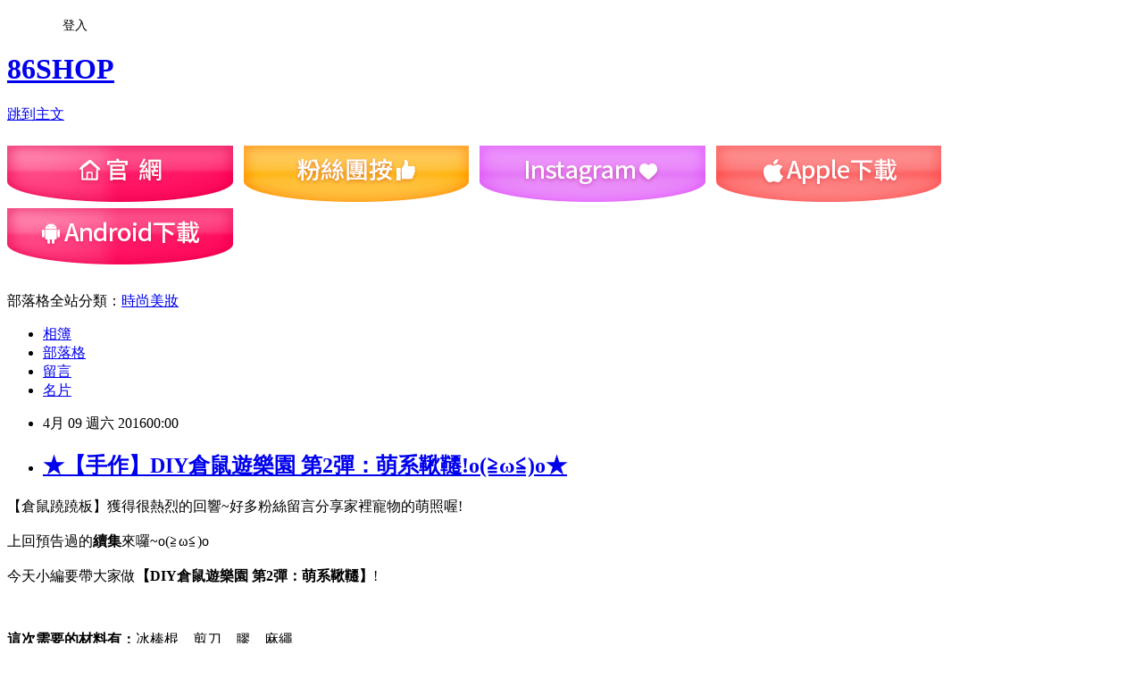

--- FILE ---
content_type: text/html; charset=utf-8
request_url: https://eightsix86shop.pixnet.net/blog/posts/10324130824
body_size: 43730
content:
<!DOCTYPE html><html lang="zh-TW"><head><meta charSet="utf-8"/><meta name="viewport" content="width=device-width, initial-scale=1"/><link rel="stylesheet" href="https://static.1px.tw/blog-next/_next/static/chunks/b1e52b495cc0137c.css" data-precedence="next"/><link rel="stylesheet" href="/fix.css?v=202601220929" type="text/css" data-precedence="medium"/><link rel="stylesheet" href="https://s3.1px.tw/blog/theme/choc/iframe-popup.css?v=202601220929" type="text/css" data-precedence="medium"/><link rel="stylesheet" href="https://s3.1px.tw/blog/theme/choc/plugins.min.css?v=202601220929" type="text/css" data-precedence="medium"/><link rel="stylesheet" href="https://s3.1px.tw/blog/theme/choc/openid-comment.css?v=202601220929" type="text/css" data-precedence="medium"/><link rel="stylesheet" href="https://s3.1px.tw/blog/theme/choc/style.min.css?v=202601220929" type="text/css" data-precedence="medium"/><link rel="stylesheet" href="https://s3.1px.tw/blog/theme/choc/main.min.css?v=202601220929" type="text/css" data-precedence="medium"/><link rel="stylesheet" href="https://pimg.1px.tw/eightsix86shop/assets/eightsix86shop.css?v=202601220929" type="text/css" data-precedence="medium"/><link rel="stylesheet" href="https://s3.1px.tw/blog/theme/choc/author-info.css?v=202601220929" type="text/css" data-precedence="medium"/><link rel="stylesheet" href="https://s3.1px.tw/blog/theme/choc/idlePop.min.css?v=202601220929" type="text/css" data-precedence="medium"/><link rel="preload" as="script" fetchPriority="low" href="https://static.1px.tw/blog-next/_next/static/chunks/94688e2baa9fea03.js"/><script src="https://static.1px.tw/blog-next/_next/static/chunks/41eaa5427c45ebcc.js" async=""></script><script src="https://static.1px.tw/blog-next/_next/static/chunks/e2c6231760bc85bd.js" async=""></script><script src="https://static.1px.tw/blog-next/_next/static/chunks/94bde6376cf279be.js" async=""></script><script src="https://static.1px.tw/blog-next/_next/static/chunks/426b9d9d938a9eb4.js" async=""></script><script src="https://static.1px.tw/blog-next/_next/static/chunks/turbopack-5021d21b4b170dda.js" async=""></script><script src="https://static.1px.tw/blog-next/_next/static/chunks/ff1a16fafef87110.js" async=""></script><script src="https://static.1px.tw/blog-next/_next/static/chunks/e308b2b9ce476a3e.js" async=""></script><script src="https://static.1px.tw/blog-next/_next/static/chunks/2bf79572a40338b7.js" async=""></script><script src="https://static.1px.tw/blog-next/_next/static/chunks/d3c6eed28c1dd8e2.js" async=""></script><script src="https://static.1px.tw/blog-next/_next/static/chunks/d4d39cfc2a072218.js" async=""></script><script src="https://static.1px.tw/blog-next/_next/static/chunks/6a5d72c05b9cd4ba.js" async=""></script><script src="https://static.1px.tw/blog-next/_next/static/chunks/8af6103cf1375f47.js" async=""></script><script src="https://static.1px.tw/blog-next/_next/static/chunks/60d08651d643cedc.js" async=""></script><script src="https://static.1px.tw/blog-next/_next/static/chunks/0ae21416dac1fa83.js" async=""></script><script src="https://static.1px.tw/blog-next/_next/static/chunks/6d1100e43ad18157.js" async=""></script><script src="https://static.1px.tw/blog-next/_next/static/chunks/87eeaf7a3b9005e8.js" async=""></script><script src="https://static.1px.tw/blog-next/_next/static/chunks/ed01c75076819ebd.js" async=""></script><script src="https://static.1px.tw/blog-next/_next/static/chunks/a4df8fc19a9a82e6.js" async=""></script><title>★【手作】DIY倉鼠遊樂園 第2彈：萌系鞦韆!o(≧ω≦)o★</title><meta name="description" content="【倉鼠蹺蹺板】獲得很熱烈的回響~好多粉絲留言分享家裡寵物的萌照喔!上回預告過的續集來囉~o(≧ω≦)o今天小編要帶大家做【DIY倉鼠遊樂園 第2彈：萌系鞦韆】!"/><meta name="author" content="86SHOP"/><meta name="google-adsense-platform-account" content="pub-2647689032095179"/><meta name="fb:app_id" content="101730233200171"/><link rel="canonical" href="https://eightsix86shop.pixnet.net/blog/posts/10324130824"/><meta property="og:title" content="★【手作】DIY倉鼠遊樂園 第2彈：萌系鞦韆!o(≧ω≦)o★"/><meta property="og:description" content="【倉鼠蹺蹺板】獲得很熱烈的回響~好多粉絲留言分享家裡寵物的萌照喔!上回預告過的續集來囉~o(≧ω≦)o今天小編要帶大家做【DIY倉鼠遊樂園 第2彈：萌系鞦韆】!"/><meta property="og:url" content="https://eightsix86shop.pixnet.net/blog/posts/10324130824"/><meta property="og:image" content="https://pimg.1px.tw/eightsix86shop/1460099852-1298465407.jpg"/><meta property="og:type" content="article"/><meta name="twitter:card" content="summary_large_image"/><meta name="twitter:title" content="★【手作】DIY倉鼠遊樂園 第2彈：萌系鞦韆!o(≧ω≦)o★"/><meta name="twitter:description" content="【倉鼠蹺蹺板】獲得很熱烈的回響~好多粉絲留言分享家裡寵物的萌照喔!上回預告過的續集來囉~o(≧ω≦)o今天小編要帶大家做【DIY倉鼠遊樂園 第2彈：萌系鞦韆】!"/><meta name="twitter:image" content="https://pimg.1px.tw/eightsix86shop/1460099852-1298465407.jpg"/><link rel="icon" href="/favicon.ico?favicon.a62c60e0.ico" sizes="32x32" type="image/x-icon"/><script src="https://static.1px.tw/blog-next/_next/static/chunks/a6dad97d9634a72d.js" noModule=""></script></head><body><!--$--><!--/$--><!--$?--><template id="B:0"></template><!--/$--><script>requestAnimationFrame(function(){$RT=performance.now()});</script><script src="https://static.1px.tw/blog-next/_next/static/chunks/94688e2baa9fea03.js" id="_R_" async=""></script><div hidden id="S:0"><script id="pixnet-vars">
        window.PIXNET = {
          post_id: "10324130824",
          name: "eightsix86shop",
          user_id: 0,
          blog_id: "5141098",
          display_ads: true,
          ad_options: {"chictrip":false}
        };
      </script><script type="text/javascript" src="https://code.jquery.com/jquery-latest.min.js"></script><script id="json-ld-article-script" type="application/ld+json">{"@context":"https:\u002F\u002Fschema.org","@type":"BlogPosting","isAccessibleForFree":true,"mainEntityOfPage":{"@type":"WebPage","@id":"https:\u002F\u002Feightsix86shop.pixnet.net\u002Fblog\u002Fposts\u002F10324130824"},"headline":"★【手作】DIY倉鼠遊樂園 第2彈：萌系鞦韆!o(≧ω≦)o★","description":"\u003Cbr\u003E\u003Cspan style=\"background:white\"\u003E\u003Cspan style=\"color:#333333\"\u003E\u003Cspan style=\"font-family:新細明體,serif\"\u003E【倉鼠蹺蹺板】獲得很熱烈的回響\u003C\u002Fspan\u003E\u003C\u002Fspan\u003E\u003C\u002Fspan\u003E\u003Cspan style=\"background:white\"\u003E\u003Cspan style=\"color:#333333\"\u003E~\u003C\u002Fspan\u003E\u003C\u002Fspan\u003E\u003Cspan style=\"background:white\"\u003E\u003Cspan style=\"color:#333333\"\u003E\u003Cspan style=\"font-family:新細明體,serif\"\u003E好多粉絲留言分享家裡寵物的萌照喔\u003C\u002Fspan\u003E\u003C\u002Fspan\u003E\u003C\u002Fspan\u003E\u003Cspan style=\"background:white\"\u003E\u003Cspan style=\"color:#333333\"\u003E!\u003C\u002Fspan\u003E\u003C\u002Fspan\u003E\u003Cbr\u003E\u003Cspan style=\"background:white\"\u003E\u003Cspan style=\"color:#9966FF\"\u003E\u003Cspan style=\"font-family:新細明體,serif\"\u003E上回預告過的\u003Cstrong\u003E續集\u003C\u002Fstrong\u003E來囉\u003C\u002Fspan\u003E\u003C\u002Fspan\u003E\u003C\u002Fspan\u003E\u003Cspan style=\"background:white\"\u003E\u003Cspan style=\"color:#9966FF\"\u003E\u003Cspan style=\"font-family:arial,sans-serif\"\u003E~o(\u003C\u002Fspan\u003E\u003C\u002Fspan\u003E\u003C\u002Fspan\u003E\u003Cspan style=\"background:white\"\u003E\u003Cspan style=\"color:#9966FF\"\u003E\u003Cspan style=\"font-family:新細明體,serif\"\u003E≧ω≦\u003C\u002Fspan\u003E\u003C\u002Fspan\u003E\u003C\u002Fspan\u003E\u003Cspan style=\"background:white\"\u003E\u003Cspan style=\"color:#9966FF\"\u003E\u003Cspan style=\"font-family:arial,sans-serif\"\u003E)o\u003Cimg alt=\"\" height=\"20\" src=\"\u002F\u002Fs.pixfs.net\u002Ff.pixnet.net\u002Fimages\u002Femotions\u002F056.gif\" title=\"\" width=\"20\"\u003E\u003C\u002Fspan\u003E\u003C\u002Fspan\u003E\u003C\u002Fspan\u003E\u003Cbr\u003E\u003Cspan style=\"background:white\"\u003E\u003Cspan style=\"color:#333333\"\u003E\u003Cspan style=\"font-family:新細明體,serif\"\u003E今天小編要帶大家做\u003C\u002Fspan\u003E\u003C\u002Fspan\u003E\u003C\u002Fspan\u003E\u003Cstrong\u003E\u003Cspan style=\"background:white\"\u003E\u003Cspan style=\"color:#FF3399\"\u003E\u003Cspan style=\"font-family:新細明體,serif\"\u003E【\u003Cimg alt=\"\" height=\"20\" src=\"\u002F\u002Fs.pixfs.net\u002Ff.pixnet.net\u002Fimages\u002Femotions\u002F027.gif\" title=\"\" width=\"20\"\u003E\u003C\u002Fspan\u003EDIY\u003C\u002Fspan\u003E\u003C\u002Fspan\u003E\u003C\u002Fstrong\u003E\u003Cstrong\u003E\u003Cspan style=\"background:white\"\u003E\u003Cspan style=\"color:#FF3399\"\u003E\u003Cspan style=\"font-family:新細明體,serif\"\u003E倉鼠遊樂園\u003C\u002Fspan\u003E\u003C\u002Fspan\u003E\u003C\u002Fspan\u003E\u003C\u002Fstrong\u003E \u003Cstrong\u003E\u003Cspan style=\"background:white\"\u003E\u003Cspan style=\"color:#FF3399\"\u003E\u003Cspan style=\"font-family:新細明體,serif\"\u003E第\u003C\u002Fspan\u003E\u003C\u002Fspan\u003E\u003C\u002Fspan\u003E\u003C\u002Fstrong\u003E\u003Cstrong\u003E\u003Cspan style=\"background:white\"\u003E\u003Cspan style=\"color:#FF3399\"\u003E2\u003Cspan style=\"font-family:新細明體,serif\"\u003E彈：萌系鞦韆\u003C\u002Fspan\u003E\u003Cimg alt=\"\" height=\"20\" src=\"\u002F\u002Fs.pixfs.net\u002Ff.pixnet.net\u002Fimages\u002Femotions\u002F032.gif\" title=\"\" width=\"20\"\u003E\u003Cspan style=\"font-family:新細明體,serif\"\u003E】\u003C\u002Fspan\u003E\u003C\u002Fspan\u003E\u003C\u002Fspan\u003E\u003C\u002Fstrong\u003E\u003Cspan style=\"background:white\"\u003E\u003Cspan style=\"color:#333333\"\u003E!\u003C\u002Fspan\u003E\u003C\u002Fspan\u003E","articleBody":"\u003Cp style=\"line-height:15.0pt;\"\u003E\u003Cimg alt=\"DIY_手作_寵物_倉鼠01.jpg\" src=\"https:\u002F\u002Fpimg.1px.tw\u002Feightsix86shop\u002F1460099852-1298465407.jpg\" title=\"DIY_手作_寵物_倉鼠01.jpg\"\u003E\u003C\u002Fp\u003E\n\n\u003Cp style=\"line-height:15.0pt;\"\u003E\u003Cspan style=\"font-size:16px\"\u003E\u003Cspan style=\"background:white\"\u003E\u003Cspan style=\"color:#333333\"\u003E\u003Cspan style=\"font-family:新細明體,serif\"\u003E【倉鼠蹺蹺板】獲得很熱烈的回響\u003C\u002Fspan\u003E\u003C\u002Fspan\u003E\u003C\u002Fspan\u003E\u003Cspan style=\"background:white\"\u003E\u003Cspan style=\"color:#333333\"\u003E~\u003C\u002Fspan\u003E\u003C\u002Fspan\u003E\u003Cspan style=\"background:white\"\u003E\u003Cspan style=\"color:#333333\"\u003E\u003Cspan style=\"font-family:新細明體,serif\"\u003E好多粉絲留言分享家裡寵物的萌照喔\u003C\u002Fspan\u003E\u003C\u002Fspan\u003E\u003C\u002Fspan\u003E\u003Cspan style=\"background:white\"\u003E\u003Cspan style=\"color:#333333\"\u003E!\u003C\u002Fspan\u003E\u003C\u002Fspan\u003E\u003C\u002Fspan\u003E\u003Cbr\u003E\n\u003Cbr\u003E\n\u003Cspan style=\"font-size:16px\"\u003E\u003Cspan style=\"background:white\"\u003E\u003Cspan style=\"color:#9966FF\"\u003E\u003Cspan style=\"font-family:新細明體,serif\"\u003E上回預告過的\u003Cstrong\u003E續集\u003C\u002Fstrong\u003E來囉\u003C\u002Fspan\u003E\u003C\u002Fspan\u003E\u003C\u002Fspan\u003E\u003Cspan style=\"background:white\"\u003E\u003Cspan style=\"color:#9966FF\"\u003E\u003Cspan style=\"font-family:arial,sans-serif\"\u003E~o(\u003C\u002Fspan\u003E\u003C\u002Fspan\u003E\u003C\u002Fspan\u003E\u003Cspan style=\"background:white\"\u003E\u003Cspan style=\"color:#9966FF\"\u003E\u003Cspan style=\"font-family:新細明體,serif\"\u003E≧ω≦\u003C\u002Fspan\u003E\u003C\u002Fspan\u003E\u003C\u002Fspan\u003E\u003Cspan style=\"background:white\"\u003E\u003Cspan style=\"color:#9966FF\"\u003E\u003Cspan style=\"font-family:arial,sans-serif\"\u003E)o\u003Cimg alt=\"\" height=\"20\" src=\"\u002F\u002Fs.pixfs.net\u002Ff.pixnet.net\u002Fimages\u002Femotions\u002F056.gif\" title=\"\" width=\"20\"\u003E\u003C\u002Fspan\u003E\u003C\u002Fspan\u003E\u003C\u002Fspan\u003E\u003C\u002Fspan\u003E\u003Cbr\u003E\n\u003Cbr\u003E\n\u003Cspan style=\"font-size:16px\"\u003E\u003Cspan style=\"background:white\"\u003E\u003Cspan style=\"color:#333333\"\u003E\u003Cspan style=\"font-family:新細明體,serif\"\u003E今天小編要帶大家做\u003C\u002Fspan\u003E\u003C\u002Fspan\u003E\u003C\u002Fspan\u003E\u003C\u002Fspan\u003E\u003Cspan style=\"font-size:22px\"\u003E\u003Cstrong\u003E\u003Cspan style=\"background:white\"\u003E\u003Cspan style=\"color:#FF3399\"\u003E\u003Cspan style=\"font-family:新細明體,serif\"\u003E【\u003Cimg alt=\"\" height=\"20\" src=\"\u002F\u002Fs.pixfs.net\u002Ff.pixnet.net\u002Fimages\u002Femotions\u002F027.gif\" title=\"\" width=\"20\"\u003E\u003C\u002Fspan\u003EDIY\u003C\u002Fspan\u003E\u003C\u002Fspan\u003E\u003C\u002Fstrong\u003E\u003Cstrong\u003E\u003Cspan style=\"background:white\"\u003E\u003Cspan style=\"color:#FF3399\"\u003E\u003Cspan style=\"font-family:新細明體,serif\"\u003E倉鼠遊樂園\u003C\u002Fspan\u003E\u003C\u002Fspan\u003E\u003C\u002Fspan\u003E\u003C\u002Fstrong\u003E \u003Cstrong\u003E\u003Cspan style=\"background:white\"\u003E\u003Cspan style=\"color:#FF3399\"\u003E\u003Cspan style=\"font-family:新細明體,serif\"\u003E第\u003C\u002Fspan\u003E\u003C\u002Fspan\u003E\u003C\u002Fspan\u003E\u003C\u002Fstrong\u003E\u003Cstrong\u003E\u003Cspan style=\"background:white\"\u003E\u003Cspan style=\"color:#FF3399\"\u003E2\u003Cspan style=\"font-family:新細明體,serif\"\u003E彈：萌系鞦韆\u003C\u002Fspan\u003E\u003Cimg alt=\"\" height=\"20\" src=\"\u002F\u002Fs.pixfs.net\u002Ff.pixnet.net\u002Fimages\u002Femotions\u002F032.gif\" title=\"\" width=\"20\"\u003E\u003Cspan style=\"font-family:新細明體,serif\"\u003E】\u003C\u002Fspan\u003E\u003C\u002Fspan\u003E\u003C\u002Fspan\u003E\u003C\u002Fstrong\u003E\u003C\u002Fspan\u003E\u003Cspan style=\"font-size:16px\"\u003E\u003Cspan style=\"background:white\"\u003E\u003Cspan style=\"color:#333333\"\u003E!\u003C\u002Fspan\u003E\u003C\u002Fspan\u003E\u003C\u002Fspan\u003E\u003C\u002Fp\u003E\n\n\u003Cp style=\"line-height:15.0pt;\"\u003E&nbsp;\u003C\u002Fp\u003E\n\n\u003Cp style=\"line-height:15.0pt;\"\u003E\u003Cspan style=\"font-size:16px\"\u003E\u003Cstrong\u003E\u003Cspan style=\"background:white\"\u003E\u003Cspan style=\"color:#F79646\"\u003E\u003Cspan style=\"font-family:新細明體,serif\"\u003E這次需要的材料有：\u003C\u002Fspan\u003E\u003C\u002Fspan\u003E\u003C\u002Fspan\u003E\u003C\u002Fstrong\u003E\u003Cspan style=\"background:white\"\u003E\u003Cspan style=\"font-family:新細明體,serif\"\u003E冰棒棍、剪刀、膠、麻繩\u003C\u002Fspan\u003E\u003C\u002Fspan\u003E\u003C\u002Fspan\u003E\u003C\u002Fp\u003E\n\n\u003Cp style=\"line-height:15.0pt;\"\u003E\u003Cimg alt=\"DIY_手作_寵物_倉鼠02.jpg\" src=\"https:\u002F\u002Fpimg.1px.tw\u002Feightsix86shop\u002F1460099852-1226913484.jpg\" title=\"DIY_手作_寵物_倉鼠02.jpg\"\u003E\u003C\u002Fp\u003E\n\n\u003Cp style=\"line-height:15.0pt;\"\u003E\u003Cspan style=\"font-size:16px\"\u003E\u003Cstrong\u003E\u003Cspan style=\"background:white\"\u003E\u003Cspan style=\"color:#00B0F0\"\u003E\u003Cspan style=\"font-family:新細明體,serif\"\u003E☆冰棒棍須準備長\u003C\u002Fspan\u003E\u003C\u002Fspan\u003E\u003C\u002Fspan\u003E\u003C\u002Fstrong\u003E\u003Cstrong\u003E\u003Cspan style=\"background:white\"\u003E\u003Cspan style=\"color:#00B0F0\"\u003E.\u003C\u002Fspan\u003E\u003C\u002Fspan\u003E\u003C\u002Fstrong\u003E\u003Cstrong\u003E\u003Cspan style=\"background:white\"\u003E\u003Cspan style=\"color:#00B0F0\"\u003E\u003Cspan style=\"font-family:新細明體,serif\"\u003E中\u003C\u002Fspan\u003E\u003C\u002Fspan\u003E\u003C\u002Fspan\u003E\u003C\u002Fstrong\u003E\u003Cstrong\u003E\u003Cspan style=\"background:white\"\u003E\u003Cspan style=\"color:#00B0F0\"\u003E.\u003C\u002Fspan\u003E\u003C\u002Fspan\u003E\u003C\u002Fstrong\u003E\u003Cstrong\u003E\u003Cspan style=\"background:white\"\u003E\u003Cspan style=\"color:#00B0F0\"\u003E\u003Cspan style=\"font-family:新細明體,serif\"\u003E短\u003C\u002Fspan\u003E\u003C\u002Fspan\u003E\u003C\u002Fspan\u003E\u003C\u002Fstrong\u003E\u003Cstrong\u003E\u003Cspan style=\"background:white\"\u003E\u003Cspan style=\"color:#00B0F0\"\u003E3\u003C\u002Fspan\u003E\u003C\u002Fspan\u003E\u003C\u002Fstrong\u003E\u003Cstrong\u003E\u003Cspan style=\"background:white\"\u003E\u003Cspan style=\"color:#00B0F0\"\u003E\u003Cspan style=\"font-family:新細明體,serif\"\u003E種\u003C\u002Fspan\u003E\u003C\u002Fspan\u003E\u003C\u002Fspan\u003E\u003C\u002Fstrong\u003E\u003Cstrong\u003E\u003Cspan style=\"background:white\"\u003E\u003Cspan style=\"color:#00B0F0\"\u003E…\u003C\u002Fspan\u003E\u003C\u002Fspan\u003E\u003C\u002Fstrong\u003E\u003Cstrong\u003E\u003Cspan style=\"background:white\"\u003E\u003Cspan style=\"color:#00B0F0\"\u003E\u003Cspan style=\"font-family:新細明體,serif\"\u003E為避免混亂\u003C\u002Fspan\u003E\u003C\u002Fspan\u003E\u003C\u002Fspan\u003E\u003C\u002Fstrong\u003E\u003Cstrong\u003E\u003Cspan style=\"background:white\"\u003E\u003Cspan style=\"color:#00B0F0\"\u003E, \u003C\u002Fspan\u003E\u003C\u002Fspan\u003E\u003C\u002Fstrong\u003E\u003Cstrong\u003E\u003Cspan style=\"background:white\"\u003E\u003Cspan style=\"color:#00B0F0\"\u003E\u003Cspan style=\"font-family:新細明體,serif\"\u003E以下將\u003C\u002Fspan\u003E\u003C\u002Fspan\u003E\u003C\u002Fspan\u003E\u003C\u002Fstrong\u003E\u003Cstrong\u003E\u003Cspan style=\"background:white\"\u003E\u003Cspan style=\"color:#00B0F0\"\u003E“\u003C\u002Fspan\u003E\u003C\u002Fspan\u003E\u003C\u002Fstrong\u003E\u003Cstrong\u003E\u003Cspan style=\"background:white\"\u003E\u003Cspan style=\"color:#00B0F0\"\u003E\u003Cspan style=\"font-family:新細明體,serif\"\u003E冰棒棍\u003C\u002Fspan\u003E\u003C\u002Fspan\u003E\u003C\u002Fspan\u003E\u003C\u002Fstrong\u003E\u003Cstrong\u003E\u003Cspan style=\"background:white\"\u003E\u003Cspan style=\"color:#00B0F0\"\u003E”\u003C\u002Fspan\u003E\u003C\u002Fspan\u003E\u003C\u002Fstrong\u003E\u003Cstrong\u003E\u003Cspan style=\"background:white\"\u003E\u003Cspan style=\"color:#00B0F0\"\u003E\u003Cspan style=\"font-family:新細明體,serif\"\u003E簡稱為：\u003C\u002Fspan\u003E\u003C\u002Fspan\u003E\u003C\u002Fspan\u003E\u003C\u002Fstrong\u003E\u003C\u002Fspan\u003E\u003Cbr\u003E\n\u003Cbr\u003E\n\u003Cspan style=\"font-size:16px\"\u003E　\u003Cspan style=\"background:white\"\u003E\u003Cspan style=\"color:#00B0F0\"\u003E\u003Cspan style=\"font-family:新細明體,serif\"\u003E長型冰棒棍\u003C\u002Fspan\u003E\u003C\u002Fspan\u003E\u003C\u002Fspan\u003E \u003Cspan style=\"background:white\"\u003E\u003Cspan style=\"color:#00B0F0\"\u003E\u003Cspan style=\"font-family:新細明體,serif\"\u003E→\u003C\u002Fspan\u003E\u003C\u002Fspan\u003E\u003C\u002Fspan\u003E\u003Cspan style=\"background:white\"\u003E\u003Cspan style=\"color:#00B0F0\"\u003E L\u003C\u002Fspan\u003E\u003C\u002Fspan\u003E\u003Cspan style=\"background:white\"\u003E\u003Cspan style=\"color:#00B0F0\"\u003E\u003Cspan style=\"font-family:新細明體,serif\"\u003E棒\u003C\u002Fspan\u003E\u003C\u002Fspan\u003E\u003C\u002Fspan\u003E\u003Cspan style=\"background:white\"\u003E(\u003C\u002Fspan\u003E\u003Cspan style=\"background:white\"\u003E\u003Cspan style=\"font-family:新細明體,serif\"\u003E大小形狀類似咖啡攪拌棒\u003C\u002Fspan\u003E\u003C\u002Fspan\u003E\u003Cspan style=\"background:white\"\u003E)\u003C\u002Fspan\u003E\u003C\u002Fspan\u003E\u003Cbr\u003E\n\u003Cbr\u003E\n\u003Cspan style=\"font-size:16px\"\u003E　\u003Cspan style=\"background:white\"\u003E\u003Cspan style=\"color:#00B0F0\"\u003E\u003Cspan style=\"font-family:新細明體,serif\"\u003E中型冰棒棍\u003C\u002Fspan\u003E\u003C\u002Fspan\u003E\u003C\u002Fspan\u003E \u003Cspan style=\"background:white\"\u003E\u003Cspan style=\"color:#00B0F0\"\u003E\u003Cspan style=\"font-family:新細明體,serif\"\u003E→\u003C\u002Fspan\u003E\u003C\u002Fspan\u003E\u003C\u002Fspan\u003E\u003Cspan style=\"background:white\"\u003E\u003Cspan style=\"color:#00B0F0\"\u003E M\u003C\u002Fspan\u003E\u003C\u002Fspan\u003E\u003Cspan style=\"background:white\"\u003E\u003Cspan style=\"color:#00B0F0\"\u003E\u003Cspan style=\"font-family:新細明體,serif\"\u003E棒\u003C\u002Fspan\u003E\u003C\u002Fspan\u003E\u003C\u002Fspan\u003E\u003C\u002Fspan\u003E\u003Cbr\u003E\n\u003Cbr\u003E\n\u003Cspan style=\"font-size:16px\"\u003E\u003Cspan style=\"background:white\"\u003E\u003Cspan style=\"color:#00B0F0\"\u003E\u003Cspan style=\"font-family:新細明體,serif\"\u003E　短型冰棒棍\u003C\u002Fspan\u003E\u003C\u002Fspan\u003E\u003C\u002Fspan\u003E \u003Cspan style=\"background:white\"\u003E\u003Cspan style=\"color:#00B0F0\"\u003E\u003Cspan style=\"font-family:新細明體,serif\"\u003E→\u003C\u002Fspan\u003E\u003C\u002Fspan\u003E\u003C\u002Fspan\u003E\u003Cspan style=\"background:white\"\u003E\u003Cspan style=\"color:#00B0F0\"\u003E S\u003C\u002Fspan\u003E\u003C\u002Fspan\u003E\u003Cspan style=\"background:white\"\u003E\u003Cspan style=\"color:#00B0F0\"\u003E\u003Cspan style=\"font-family:新細明體,serif\"\u003E棒\u003C\u002Fspan\u003E\u003C\u002Fspan\u003E\u003C\u002Fspan\u003E\u003Cspan style=\"background:white\"\u003E(\u003C\u002Fspan\u003E\u003Cspan style=\"background:white\"\u003E\u003Cspan style=\"font-family:新細明體,serif\"\u003E如果找不到短型的冰棒棍\u003C\u002Fspan\u003E\u003C\u002Fspan\u003E\u003Cspan style=\"background:white\"\u003E, \u003C\u002Fspan\u003E\u003Cspan style=\"background:white\"\u003E\u003Cspan style=\"font-family:新細明體,serif\"\u003E可以直接把中型的裁短\u003C\u002Fspan\u003E\u003C\u002Fspan\u003E\u003Cspan style=\"background:white\"\u003E)\u003C\u002Fspan\u003E\u003C\u002Fspan\u003E\u003C\u002Fp\u003E\n\n\u003Cp style=\"line-height:15.0pt;\"\u003E&nbsp;\u003C\u002Fp\u003E\n\n\u003Cp style=\"line-height:15.0pt;\"\u003E\u003Cspan style=\"font-size:22px\"\u003E\u003Cstrong\u003E\u003Cspan style=\"background:white\"\u003E\u003Cspan style=\"color:#9966FF\"\u003E\u003Cspan style=\"font-family:arial,sans-serif\"\u003EStep 1\u003C\u002Fspan\u003E\u003Cspan style=\"font-family:新細明體,serif\"\u003E　做\u003C\u002Fspan\u003E\u003C\u002Fspan\u003E\u003C\u002Fspan\u003E\u003C\u002Fstrong\u003E\u003Cstrong\u003E\u003Cspan style=\"background:white\"\u003E\u003Cspan style=\"color:#9966FF\"\u003E\u003Cspan style=\"font-family:arial,sans-serif\"\u003E2\u003C\u002Fspan\u003E\u003Cspan style=\"font-family:新細明體,serif\"\u003E個等腰三角形\u003C\u002Fspan\u003E\u003C\u002Fspan\u003E\u003C\u002Fspan\u003E\u003C\u002Fstrong\u003E\u003C\u002Fspan\u003E\u003C\u002Fp\u003E\n\n\u003Cp style=\"line-height:15.0pt;\"\u003E\u003Cspan style=\"font-size:16px\"\u003E\u003Cspan style=\"font-family:新細明體,serif\"\u003E先將\u003C\u002Fspan\u003E2\u003Cspan style=\"font-family:新細明體,serif\"\u003E個\u003C\u002Fspan\u003E\u003Cstrong\u003E\u003Cspan style=\"background:white\"\u003E\u003Cspan style=\"color:#FF3399\"\u003EL\u003C\u002Fspan\u003E\u003C\u002Fspan\u003E\u003C\u002Fstrong\u003E\u003Cstrong\u003E\u003Cspan style=\"background:white\"\u003E\u003Cspan style=\"color:#FF3399\"\u003E\u003Cspan style=\"font-family:新細明體,serif\"\u003E棒\u003C\u002Fspan\u003E\u003C\u002Fspan\u003E\u003C\u002Fspan\u003E\u003C\u002Fstrong\u003E\u003Cspan style=\"font-family:新細明體,serif\"\u003E像照片上這樣頂端交叉約\u003C\u002Fspan\u003E30\u003Cspan style=\"font-family:新細明體,serif\"\u003E∘\u003C\u002Fspan\u003E, \u003Cspan style=\"font-family:新細明體,serif\"\u003E然後黏起來。\u003C\u002Fspan\u003E\u003C\u002Fspan\u003E\u003C\u002Fp\u003E\n\n\u003Cp\u003E\u003Cimg alt=\"DIY_手作_寵物_倉鼠03.jpg\" src=\"https:\u002F\u002Fpimg.1px.tw\u002Feightsix86shop\u002F1460099852-1892104358.jpg\" title=\"DIY_手作_寵物_倉鼠03.jpg\"\u003E\u003C\u002Fp\u003E\n\n\u003Cp style=\"line-height:15.0pt;\"\u003E\u003Cspan style=\"font-family:新細明體,serif; font-size:16px; line-height:15pt\"\u003E接著\u003C\u002Fspan\u003E\u003Cspan style=\"font-size:16px; line-height:15pt\"\u003E, \u003C\u002Fspan\u003E\u003Cspan style=\"font-family:新細明體,serif; font-size:16px; line-height:15pt\"\u003E用\u003C\u002Fspan\u003E\u003Cspan style=\"font-size:16px; line-height:15pt\"\u003E2\u003C\u002Fspan\u003E\u003Cspan style=\"font-family:新細明體,serif; font-size:16px; line-height:15pt\"\u003E個\u003C\u002Fspan\u003E\u003Cstrong style=\"font-size:16px; line-height:15pt\"\u003E\u003Cspan style=\"background-attachment:initial; background-clip:initial; background-image:initial; background-origin:initial; background-position:initial; background-repeat:initial; background-size:initial\"\u003E\u003Cspan style=\"color:#FF3399\"\u003EM\u003C\u002Fspan\u003E\u003C\u002Fspan\u003E\u003C\u002Fstrong\u003E\u003Cstrong style=\"font-size:16px; line-height:15pt\"\u003E\u003Cspan style=\"background-attachment:initial; background-clip:initial; background-image:initial; background-origin:initial; background-position:initial; background-repeat:initial; background-size:initial\"\u003E\u003Cspan style=\"color:#FF3399\"\u003E\u003Cspan style=\"font-family:新細明體,serif\"\u003E棒\u003C\u002Fspan\u003E\u003C\u002Fspan\u003E\u003C\u002Fspan\u003E\u003C\u002Fstrong\u003E\u003Cspan style=\"font-family:新細明體,serif; font-size:16px; line-height:15pt\"\u003E塗上黏膠\u003C\u002Fspan\u003E\u003Cspan style=\"font-size:16px; line-height:15pt\"\u003E, \u003C\u002Fspan\u003E\u003Cspan style=\"font-family:新細明體,serif; font-size:16px; line-height:15pt\"\u003E夾住底部\u003C\u002Fspan\u003E\u003Cspan style=\"font-size:16px; line-height:15pt\"\u003E~(*\u003C\u002Fspan\u003E\u003Cspan style=\"font-family:新細明體,serif; font-size:16px; line-height:15pt\"\u003Eﾟ\u003C\u002Fspan\u003E\u003Cspan style=\"font-family:cambria math,serif; font-size:16px; line-height:15pt\"\u003E∀\u003C\u002Fspan\u003E\u003Cspan style=\"font-size:16px; line-height:15pt\"\u003E \u003C\u002Fspan\u003E\u003Cspan style=\"font-family:新細明體,serif; font-size:16px; line-height:15pt\"\u003Eﾟ\u003C\u002Fspan\u003E\u003Cspan style=\"font-size:16px; line-height:15pt\"\u003E*)\u003C\u002Fspan\u003E\u003Cspan style=\"font-family:新細明體,serif; font-size:16px; line-height:15pt\"\u003Eﾉ\u003C\u002Fspan\u003E\u003Cbr\u003E\n\u003Cbr\u003E\n\u003Cspan style=\"font-size:16px\"\u003E\u003Cspan style=\"font-family:新細明體,serif\"\u003E記得要用力捏緊\u003C\u002Fspan\u003E, \u003Cspan style=\"font-family:新細明體,serif\"\u003E這樣才能更黏得更穩固喔\u003C\u002Fspan\u003E!\u003Cimg alt=\"\" height=\"19\" src=\"\u002F\u002Fs.pixfs.net\u002Ff.pixnet.net\u002Fimages\u002Femotions\u002Fshades_smile.gif\" title=\"\" width=\"19\"\u003E\u003C\u002Fspan\u003E\u003C\u002Fp\u003E\n\n\u003Cp\u003E\u003Cimg alt=\"DIY_手作_寵物_倉鼠04.jpg\" src=\"https:\u002F\u002Fpimg.1px.tw\u002Feightsix86shop\u002F1460099852-3034058750.jpg\" title=\"DIY_手作_寵物_倉鼠04.jpg\"\u003E\u003C\u002Fp\u003E\n\n\u003Cp style=\"line-height:15.0pt;\"\u003E\u003Cspan style=\"font-size:16px\"\u003E\u003Cspan style=\"color:#00B0F0\"\u003E\u003Cspan style=\"font-family:新細明體,serif\"\u003E搭啦\u003C\u002Fspan\u003E\u003C\u002Fspan\u003E\u003Cspan style=\"color:#00B0F0\"\u003E!\u003C\u002Fspan\u003E\u003Cspan style=\"color:#00B0F0\"\u003E\u003Cspan style=\"font-family:新細明體,serif\"\u003E等腰三角形\u003C\u002Fspan\u003E\u003C\u002Fspan\u003E\u003Cspan style=\"color:#00B0F0\"\u003EGET!\u003C\u002Fspan\u003E\u003Cspan style=\"color:#00B0F0\"\u003E\u003Cspan style=\"font-family:新細明體,serif\"\u003E≧∪≦\u003C\u002Fspan\u003E\u003C\u002Fspan\u003E\u003C\u002Fspan\u003E\u003C\u002Fp\u003E\n\n\u003Cp\u003E\u003Cimg alt=\"DIY_手作_寵物_倉鼠05.jpg\" src=\"https:\u002F\u002Fpimg.1px.tw\u002Feightsix86shop\u002F1460099852-2478052609.jpg\" title=\"DIY_手作_寵物_倉鼠05.jpg\"\u003E\u003C\u002Fp\u003E\n\n\u003Cp style=\"line-height:15.0pt;\"\u003E\u003Cspan style=\"font-size:16px\"\u003E\u003Cspan style=\"font-family:新細明體,serif\"\u003E總共需要\u003C\u002Fspan\u003E2\u003Cspan style=\"font-family:新細明體,serif\"\u003E個等腰三角形喔\u003C\u002Fspan\u003E!^^Y\u003C\u002Fspan\u003E\u003Cbr\u003E\n\u003Cbr\u003E\n\u003Cspan style=\"font-size:16px\"\u003E\u003Cspan style=\"font-family:新細明體,serif\"\u003E所以要依上面的方法\u003C\u002Fspan\u003E, \u003Cspan style=\"font-family:新細明體,serif\"\u003E再做出一模一樣的三角形。\u003C\u002Fspan\u003E\u003C\u002Fspan\u003E\u003C\u002Fp\u003E\n\n\u003Cp\u003E\u003Cimg alt=\"DIY_手作_寵物_倉鼠06.jpg\" src=\"https:\u002F\u002Fpimg.1px.tw\u002Feightsix86shop\u002F1460099853-3019926749.jpg\" title=\"DIY_手作_寵物_倉鼠06.jpg\"\u003E\u003C\u002Fp\u003E\n\n\u003Cp style=\"line-height:15.0pt;\"\u003E&nbsp;\u003C\u002Fp\u003E\n\n\u003Cp style=\"line-height:15.0pt;\"\u003E\u003Cspan style=\"font-size:22px\"\u003E\u003Cstrong\u003E\u003Cspan style=\"background:white\"\u003E\u003Cspan style=\"color:#9966FF\"\u003E\u003Cspan style=\"font-family:arial,sans-serif\"\u003EStep 2\u003C\u002Fspan\u003E\u003Cspan style=\"font-family:新細明體,serif\"\u003E　底座\u003C\u002Fspan\u003E\u003C\u002Fspan\u003E\u003C\u002Fspan\u003E\u003C\u002Fstrong\u003E\u003C\u002Fspan\u003E\u003C\u002Fp\u003E\n\n\u003Cp style=\"line-height:15.0pt;\"\u003E\u003Cspan style=\"font-size:16px\"\u003E\u003Cspan style=\"font-family:新細明體,serif\"\u003E將\u003C\u002Fspan\u003E4\u003Cspan style=\"font-family:新細明體,serif\"\u003E個\u003C\u002Fspan\u003E\u003Cstrong\u003E\u003Cspan style=\"background:white\"\u003E\u003Cspan style=\"color:#FF3399\"\u003EM\u003C\u002Fspan\u003E\u003C\u002Fspan\u003E\u003C\u002Fstrong\u003E\u003Cstrong\u003E\u003Cspan style=\"background:white\"\u003E\u003Cspan style=\"color:#FF3399\"\u003E\u003Cspan style=\"font-family:新細明體,serif\"\u003E棒\u003C\u002Fspan\u003E\u003C\u002Fspan\u003E\u003C\u002Fspan\u003E\u003C\u002Fstrong\u003E\u003Cspan style=\"font-family:新細明體,serif\"\u003E靠齊黏起來\u003C\u002Fspan\u003E, \u003Cspan style=\"font-family:新細明體,serif\"\u003E然後在對角線黏\u003C\u002Fspan\u003E1\u003Cspan style=\"font-family:新細明體,serif\"\u003E個\u003C\u002Fspan\u003EM\u003Cspan style=\"font-family:新細明體,serif\"\u003E棒加強結構。\u003C\u002Fspan\u003E\u003C\u002Fspan\u003E\u003C\u002Fp\u003E\n\n\u003Cp\u003E\u003Cimg alt=\"DIY_手作_寵物_倉鼠07.jpg\" src=\"https:\u002F\u002Fpimg.1px.tw\u002Feightsix86shop\u002F1460099853-1454875852.jpg\" title=\"DIY_手作_寵物_倉鼠07.jpg\"\u003E\u003C\u002Fp\u003E\n\n\u003Cp\u003E\u003Cimg alt=\"DIY_手作_寵物_倉鼠08.jpg\" src=\"https:\u002F\u002Fpimg.1px.tw\u002Feightsix86shop\u002F1460099853-1445262624.jpg\" title=\"DIY_手作_寵物_倉鼠08.jpg\"\u003E\u003C\u002Fp\u003E\n\n\u003Cp style=\"line-height:15.0pt;\"\u003E&nbsp;\u003C\u002Fp\u003E\n\n\u003Cp style=\"line-height:15.0pt;\"\u003E\u003Cspan style=\"font-size:22px\"\u003E\u003Cstrong\u003E\u003Cspan style=\"background:white\"\u003E\u003Cspan style=\"color:#9966FF\"\u003E\u003Cspan style=\"font-family:arial,sans-serif\"\u003EStep 3\u003C\u002Fspan\u003E\u003Cspan style=\"font-family:新細明體,serif\"\u003E　鞦韆坐位\u003C\u002Fspan\u003E\u003C\u002Fspan\u003E\u003C\u002Fspan\u003E\u003C\u002Fstrong\u003E\u003C\u002Fspan\u003E\u003C\u002Fp\u003E\n\n\u003Cp style=\"line-height:15.0pt;\"\u003E\u003Cspan style=\"font-size:16px\"\u003E\u003Cspan style=\"font-family:新細明體,serif\"\u003E上次坐蹺蹺板時\u003C\u002Fspan\u003E, \u003Cspan style=\"font-family:新細明體,serif\"\u003E發現圓滾滾的小倉鼠需要更寬敞的座位空間~\u003Cimg alt=\"\" height=\"19\" src=\"\u002F\u002Fs.pixfs.net\u002Ff.pixnet.net\u002Fimages\u002Femotions\u002Ftounge_smile.gif\" title=\"\" width=\"19\"\u003E\u003C\u002Fspan\u003E\u003C\u002Fspan\u003E\u003Cbr\u003E\n\u003Cbr\u003E\n\u003Cspan style=\"font-size:16px\"\u003E\u003Cspan style=\"font-family:新細明體,serif\"\u003E所以\u003C\u002Fspan\u003E, \u003Cspan style=\"font-family:新細明體,serif\"\u003E這次小編增加了座位使用的冰棒棍數量唷\u003C\u002Fspan\u003E~(\u003Cspan style=\"font-family:新細明體,serif\"\u003E｡\u003C\u002Fspan\u003E\u003Cspan style=\"font-family:ms gothic\"\u003E◕∀◕\u003C\u002Fspan\u003E\u003Cspan style=\"font-family:新細明體,serif\"\u003E｡\u003C\u002Fspan\u003E)\u003C\u002Fspan\u003E\u003Cbr\u003E\n\u003Cbr\u003E\n\u003Cspan style=\"font-size:16px\"\u003E\u003Cspan style=\"font-family:新細明體,serif\"\u003E先把\u003C\u002Fspan\u003E5\u003Cspan style=\"font-family:新細明體,serif\"\u003E個\u003C\u002Fspan\u003E\u003Cstrong\u003E\u003Cspan style=\"background:white\"\u003E\u003Cspan style=\"color:#FF3399\"\u003ES\u003C\u002Fspan\u003E\u003C\u002Fspan\u003E\u003C\u002Fstrong\u003E\u003Cstrong\u003E\u003Cspan style=\"background:white\"\u003E\u003Cspan style=\"color:#FF3399\"\u003E\u003Cspan style=\"font-family:新細明體,serif\"\u003E棒\u003C\u002Fspan\u003E\u003C\u002Fspan\u003E\u003C\u002Fspan\u003E\u003C\u002Fstrong\u003E\u003Cspan style=\"font-family:新細明體,serif\"\u003E併黏在一起\u003C\u002Fspan\u003E, \u003Cspan style=\"font-family:新細明體,serif\"\u003E然後翻過來在底部黏上麻繩。\u003C\u002Fspan\u003E\u003C\u002Fspan\u003E\u003C\u002Fp\u003E\n\n\u003Cp\u003E\u003Cimg alt=\"DIY_手作_寵物_倉鼠10.jpg\" src=\"https:\u002F\u002Fpimg.1px.tw\u002Feightsix86shop\u002F1460099853-1186255717.jpg\" title=\"DIY_手作_寵物_倉鼠10.jpg\"\u003E\u003C\u002Fp\u003E\n\n\u003Cp\u003E\u003Cimg alt=\"DIY_手作_寵物_倉鼠11.jpg\" src=\"https:\u002F\u002Fpimg.1px.tw\u002Feightsix86shop\u002F1460099853-1069492054.jpg\" title=\"DIY_手作_寵物_倉鼠11.jpg\"\u003E\u003C\u002Fp\u003E\n\n\u003Cp style=\"line-height:15.0pt;\"\u003E\u003Cspan style=\"font-family:新細明體,serif; font-size:16px; line-height:15pt\"\u003E為了讓座位更穩\u003C\u002Fspan\u003E\u003Cspan style=\"font-size:16px; line-height:15pt\"\u003E, \u003C\u002Fspan\u003E\u003Cspan style=\"font-family:新細明體,serif; font-size:16px; line-height:15pt\"\u003E在繩子的上方再加黏\u003C\u002Fspan\u003E\u003Cspan style=\"font-size:16px; line-height:15pt\"\u003E2\u003C\u002Fspan\u003E\u003Cspan style=\"font-family:新細明體,serif; font-size:16px; line-height:15pt\"\u003E個\u003C\u002Fspan\u003E\u003Cstrong style=\"font-size:16px; line-height:15pt\"\u003E\u003Cspan style=\"background-attachment:initial; background-clip:initial; background-image:initial; background-origin:initial; background-position:initial; background-repeat:initial; background-size:initial\"\u003E\u003Cspan style=\"color:#FF3399\"\u003ES\u003C\u002Fspan\u003E\u003C\u002Fspan\u003E\u003C\u002Fstrong\u003E\u003Cstrong style=\"font-size:16px; line-height:15pt\"\u003E\u003Cspan style=\"background-attachment:initial; background-clip:initial; background-image:initial; background-origin:initial; background-position:initial; background-repeat:initial; background-size:initial\"\u003E\u003Cspan style=\"color:#FF3399\"\u003E\u003Cspan style=\"font-family:新細明體,serif\"\u003E棒\u003C\u002Fspan\u003E\u003C\u002Fspan\u003E\u003C\u002Fspan\u003E\u003C\u002Fstrong\u003E\u003Cspan style=\"font-family:新細明體,serif; font-size:16px; line-height:15pt\"\u003E。\u003C\u002Fspan\u003E\u003Cbr\u003E\n\u003Cbr\u003E\n\u003Cspan style=\"font-size:16px\"\u003E\u003Cstrong\u003E\u003Cspan style=\"color:#00B0F0\"\u003E\u003Cspan style=\"font-family:新細明體,serif\"\u003E注意：\u003C\u002Fspan\u003E\u003C\u002Fspan\u003E\u003C\u002Fstrong\u003E\u003Cspan style=\"color:#00B0F0\"\u003E\u003Cspan style=\"font-family:新細明體,serif\"\u003E黏這\u003C\u002Fspan\u003E\u003C\u002Fspan\u003E\u003Cspan style=\"color:#00B0F0\"\u003E2\u003C\u002Fspan\u003E\u003Cspan style=\"color:#00B0F0\"\u003E\u003Cspan style=\"font-family:新細明體,serif\"\u003E個冰棒棍時\u003C\u002Fspan\u003E\u003C\u002Fspan\u003E\u003Cspan style=\"color:#00B0F0\"\u003E, \u003C\u002Fspan\u003E\u003Cspan style=\"color:#00B0F0\"\u003E\u003Cspan style=\"font-family:新細明體,serif\"\u003E要整條都塗膠\u003C\u002Fspan\u003E\u003C\u002Fspan\u003E\u003Cspan style=\"color:#00B0F0\"\u003E…\u003C\u002Fspan\u003E\u003Cspan style=\"color:#00B0F0\"\u003E\u003Cspan style=\"font-family:新細明體,serif\"\u003E然後緊緊壓住繩子跟坐位底部喔\u003C\u002Fspan\u003E\u003C\u002Fspan\u003E\u003Cspan style=\"color:#00B0F0\"\u003E!\u003C\u002Fspan\u003E\u003C\u002Fspan\u003E\u003C\u002Fp\u003E\n\n\u003Cp\u003E\u003Cimg alt=\"DIY_手作_寵物_倉鼠12.jpg\" src=\"https:\u002F\u002Fpimg.1px.tw\u002Feightsix86shop\u002F1460099854-705070043.jpg\" title=\"DIY_手作_寵物_倉鼠12.jpg\"\u003E\u003C\u002Fp\u003E\n\n\u003Cp style=\"line-height:15.0pt;\"\u003E\u003Cspan style=\"font-size:16px\"\u003E\u003Cspan style=\"color:#00B050\"\u003E\u003Cimg alt=\"\" src=\"file:\u002F\u002F\u002FC:\\Users\\ALICES~1\\AppData\\Local\\Temp\\msohtmlclip1\\01\\clip_image001.jpg\" title=\"\"\u003E \u003C\u002Fspan\u003E\u003C\u002Fspan\u003E\u003C\u002Fp\u003E\n\n\u003Cp style=\"line-height:15.0pt;\"\u003E\u003Cspan style=\"font-size:22px\"\u003E\u003Cstrong\u003E\u003Cspan style=\"background:white\"\u003E\u003Cspan style=\"color:#9966FF\"\u003E\u003Cspan style=\"font-family:arial,sans-serif\"\u003EStep 4\u003C\u002Fspan\u003E\u003Cspan style=\"font-family:新細明體,serif\"\u003E　組裝起來\u003C\u002Fspan\u003E\u003C\u002Fspan\u003E\u003C\u002Fspan\u003E\u003C\u002Fstrong\u003E\u003C\u002Fspan\u003E\u003C\u002Fp\u003E\n\n\u003Cp style=\"line-height:15.0pt;\"\u003E\u003Cspan style=\"font-size:16px\"\u003E\u003Cspan style=\"font-family:新細明體,serif\"\u003E把\u003C\u002Fspan\u003EStep 1\u003Cspan style=\"font-family:新細明體,serif\"\u003E做好的\u003C\u002Fspan\u003E2\u003Cspan style=\"font-family:新細明體,serif\"\u003E個等腰三角形面對面立起來\u003C\u002Fspan\u003E, \u003Cspan style=\"font-family:新細明體,serif\"\u003E黏上底座。\u003C\u002Fspan\u003E\u003C\u002Fspan\u003E\u003C\u002Fp\u003E\n\n\u003Cp\u003E\u003Cimg alt=\"DIY_手作_寵物_倉鼠09.jpg\" src=\"https:\u002F\u002Fpimg.1px.tw\u002Feightsix86shop\u002F1460099853-3640797044.jpg\" title=\"DIY_手作_寵物_倉鼠09.jpg\"\u003E\u003C\u002Fp\u003E\n\n\u003Cp style=\"line-height:15.0pt;\"\u003E\u003Cspan style=\"font-family:新細明體,serif; font-size:16px; line-height:15pt\"\u003E坐位的\u003C\u002Fspan\u003E\u003Cspan style=\"font-size:16px; line-height:15pt\"\u003E2\u003C\u002Fspan\u003E\u003Cspan style=\"font-family:新細明體,serif; font-size:16px; line-height:15pt\"\u003E條繩子\u003C\u002Fspan\u003E\u003Cspan style=\"font-size:16px; line-height:15pt\"\u003E, \u003C\u002Fspan\u003E\u003Cspan style=\"font-family:新細明體,serif; font-size:16px; line-height:15pt\"\u003E中間各打一個圈\u003C\u002Fspan\u003E\u003Cspan style=\"font-size:16px; line-height:15pt\"\u003E…\u003C\u002Fspan\u003E\u003Cspan style=\"font-family:新細明體,serif; font-size:16px; line-height:15pt\"\u003E然後套在\u003C\u002Fspan\u003E\u003Cstrong style=\"font-size:16px; line-height:15pt\"\u003E\u003Cspan style=\"background-attachment:initial; background-clip:initial; background-image:initial; background-origin:initial; background-position:initial; background-repeat:initial; background-size:initial\"\u003E\u003Cspan style=\"color:#FF3399\"\u003EM\u003C\u002Fspan\u003E\u003C\u002Fspan\u003E\u003C\u002Fstrong\u003E\u003Cstrong style=\"font-size:16px; line-height:15pt\"\u003E\u003Cspan style=\"background-attachment:initial; background-clip:initial; background-image:initial; background-origin:initial; background-position:initial; background-repeat:initial; background-size:initial\"\u003E\u003Cspan style=\"color:#FF3399\"\u003E\u003Cspan style=\"font-family:新細明體,serif\"\u003E棒\u003C\u002Fspan\u003E\u003C\u002Fspan\u003E\u003C\u002Fspan\u003E\u003C\u002Fstrong\u003E\u003Cspan style=\"font-family:新細明體,serif; font-size:16px; line-height:15pt\"\u003E上。\u003Cimg alt=\"\" height=\"20\" src=\"\u002F\u002Fs.pixfs.net\u002Ff.pixnet.net\u002Fimages\u002Femotions\u002F006.gif\" title=\"\" width=\"20\"\u003E\u003C\u002Fspan\u003E\u003C\u002Fp\u003E\n\n\u003Cp\u003E\u003Cimg alt=\"DIY_手作_寵物_倉鼠14.jpg\" src=\"https:\u002F\u002Fpimg.1px.tw\u002Feightsix86shop\u002F1460099853-3572020570.jpg\" title=\"DIY_手作_寵物_倉鼠14.jpg\"\u003E\u003C\u002Fp\u003E\n\n\u003Cp\u003E\u003Cimg alt=\"DIY_手作_寵物_倉鼠15.jpg\" src=\"https:\u002F\u002Fpimg.1px.tw\u002Feightsix86shop\u002F1460099854-2059411810.jpg\" title=\"DIY_手作_寵物_倉鼠15.jpg\"\u003E\u003C\u002Fp\u003E\n\n\u003Cp\u003E\u003Cimg alt=\"DIY_手作_寵物_倉鼠16.jpg\" src=\"https:\u002F\u002Fpimg.1px.tw\u002Feightsix86shop\u002F1460099854-3530507722.jpg\" title=\"DIY_手作_寵物_倉鼠16.jpg\"\u003E\u003C\u002Fp\u003E\n\n\u003Cp style=\"line-height:15.0pt;\"\u003E\u003Cstrong style=\"font-size:16px; line-height:15pt\"\u003E\u003Cspan style=\"background-attachment:initial; background-clip:initial; background-image:initial; background-origin:initial; background-position:initial; background-repeat:initial; background-size:initial\"\u003E\u003Cspan style=\"color:#FF3399\"\u003EM\u003C\u002Fspan\u003E\u003C\u002Fspan\u003E\u003C\u002Fstrong\u003E\u003Cstrong style=\"font-size:16px; line-height:15pt\"\u003E\u003Cspan style=\"background-attachment:initial; background-clip:initial; background-image:initial; background-origin:initial; background-position:initial; background-repeat:initial; background-size:initial\"\u003E\u003Cspan style=\"color:#FF3399\"\u003E\u003Cspan style=\"font-family:新細明體,serif\"\u003E棒\u003C\u002Fspan\u003E\u003C\u002Fspan\u003E\u003C\u002Fspan\u003E\u003C\u002Fstrong\u003E\u003Cspan style=\"font-family:新細明體,serif; font-size:16px; line-height:15pt\"\u003E的\u003C\u002Fspan\u003E\u003Cspan style=\"font-size:16px; line-height:15pt\"\u003E2\u003C\u002Fspan\u003E\u003Cspan style=\"font-family:新細明體,serif; font-size:16px; line-height:15pt\"\u003E端塗黏膠\u003C\u002Fspan\u003E\u003Cspan style=\"font-size:16px; line-height:15pt\"\u003E, \u003C\u002Fspan\u003E\u003Cspan style=\"font-family:新細明體,serif; font-size:16px; line-height:15pt\"\u003E將這個橫桿固定在等腰三角形的交叉點上。\u003C\u002Fspan\u003E\u003C\u002Fp\u003E\n\n\u003Cp\u003E\u003Cimg alt=\"DIY_手作_寵物_倉鼠17.jpg\" src=\"https:\u002F\u002Fpimg.1px.tw\u002Feightsix86shop\u002F1460099854-2506342122.jpg\" title=\"DIY_手作_寵物_倉鼠17.jpg\"\u003E\u003C\u002Fp\u003E\n\n\u003Cp style=\"line-height:15.0pt;\"\u003E&nbsp;\u003C\u002Fp\u003E\n\n\u003Cp\u003E\u003Cspan style=\"font-size:16px\"\u003E\u003Cspan style=\"background:white\"\u003E\u003Cspan style=\"color:#F79646\"\u003E\u003Cspan style=\"font-family:新細明體,serif\"\u003E↓↓↓↓↓\u003C\u002Fspan\u003E\u003C\u002Fspan\u003E\u003C\u002Fspan\u003E\u003C\u002Fspan\u003E\u003Cspan style=\"font-size:22px\"\u003E\u003Cstrong\u003E\u003Cspan style=\"background:white\"\u003E\u003Cspan style=\"color:#F79646\"\u003E\u003Cspan style=\"font-family:新細明體,serif\"\u003E完\u003C\u002Fspan\u003E~\u003Cspan style=\"font-family:新細明體,serif\"\u003E成\u003C\u002Fspan\u003E~\u003Cspan style=\"font-family:新細明體,serif\"\u003E囉\u003C\u002Fspan\u003E! \u003C\u002Fspan\u003E\u003C\u002Fspan\u003E\u003C\u002Fstrong\u003E\u003Cstrong\u003E\u003Cspan style=\"background:white\"\u003E\u003Cspan style=\"color:#F79646\"\u003E\u003Cspan style=\"font-family:新細明體,serif\"\u003E立馬去找小倉鼠玩\u003C\u002Fspan\u003E\u003C\u002Fspan\u003E\u003C\u002Fspan\u003E\u003C\u002Fstrong\u003E\u003Cspan style=\"background:white\"\u003E\u003Cspan style=\"color:#F79646\"\u003E\u003Cspan style=\"font-family:新細明體,serif\"\u003Eヽ\u003C\u002Fspan\u003E\u003C\u002Fspan\u003E\u003C\u002Fspan\u003E\u003Cspan style=\"background:white\"\u003E\u003Cspan style=\"color:#F79646\"\u003E(\u003C\u002Fspan\u003E\u003C\u002Fspan\u003E\u003Cspan style=\"background:white\"\u003E\u003Cspan style=\"color:#F79646\"\u003E\u003Cspan style=\"font-family:ms gothic\"\u003E✿\u003C\u002Fspan\u003E\u003C\u002Fspan\u003E\u003C\u002Fspan\u003E\u003Cspan style=\"background:white\"\u003E\u003Cspan style=\"color:#F79646\"\u003E\u003Cspan style=\"font-family:新細明體,serif\"\u003Eﾟ▽ﾟ\u003C\u002Fspan\u003E\u003C\u002Fspan\u003E\u003C\u002Fspan\u003E\u003Cspan style=\"background:white\"\u003E\u003Cspan style=\"color:#F79646\"\u003E)\u003C\u002Fspan\u003E\u003C\u002Fspan\u003E\u003Cspan style=\"background:white\"\u003E\u003Cspan style=\"color:#F79646\"\u003E\u003Cspan style=\"font-family:新細明體,serif\"\u003Eノ\u003C\u002Fspan\u003E\u003C\u002Fspan\u003E\u003C\u002Fspan\u003E\u003Cstrong\u003E\u003Cspan style=\"background:white\"\u003E\u003Cspan style=\"color:#F79646\"\u003E[\u003Cspan style=\"font-family:新細明體,serif\"\u003E灑花\u003C\u002Fspan\u003E\u003C\u002Fspan\u003E\u003C\u002Fspan\u003E\u003C\u002Fstrong\u003E\u003Cspan style=\"background:white\"\u003E\u003Cspan style=\"color:#F79646\"\u003E\u003Cspan style=\"font-family:新細明體,serif\"\u003E\u003Cimg alt=\"\" height=\"43\" src=\"\u002F\u002Fs.pixfs.net\u002Ff.pixnet.net\u002Fimages\u002Femotions\u002Ffox_11.gif\" title=\"\" width=\"43\"\u003E\u003C\u002Fspan\u003E\u003C\u002Fspan\u003E\u003C\u002Fspan\u003E\u003Cstrong\u003E\u003Cspan style=\"background:white\"\u003E\u003Cspan style=\"color:#F79646\"\u003E\u003Cimg alt=\"\" height=\"20\" src=\"\u002F\u002Fs.pixfs.net\u002Ff.pixnet.net\u002Fimages\u002Femotions\u002F050.gif\" title=\"\" width=\"20\"\u003E]\u003C\u002Fspan\u003E\u003C\u002Fspan\u003E\u003C\u002Fstrong\u003E\u003C\u002Fspan\u003E\u003Cspan style=\"font-size:16px\"\u003E\u003Cspan style=\"background:white\"\u003E\u003Cspan style=\"color:#F79646\"\u003E\u003Cspan style=\"font-family:新細明體,serif\"\u003E↓↓↓↓↓\u003C\u002Fspan\u003E\u003C\u002Fspan\u003E\u003C\u002Fspan\u003E\u003C\u002Fspan\u003E\u003C\u002Fp\u003E\n\n\u003Cp\u003E\u003Cimg alt=\"DIY_手作_寵物_倉鼠18.jpg\" src=\"https:\u002F\u002Fpimg.1px.tw\u002Feightsix86shop\u002F1460099854-2936163409.jpg\" title=\"DIY_手作_寵物_倉鼠18.jpg\"\u003E\u003C\u002Fp\u003E\n\n\u003Cp style=\"line-height:15.0pt;\"\u003E&nbsp;\u003C\u002Fp\u003E\n\n\u003Cp\u003E\u003Cspan style=\"font-size:22px\"\u003E\u003Cstrong\u003E\u003Cspan style=\"background:white\"\u003E\u003Cspan style=\"color:#FF3399\"\u003E\u003Cspan style=\"font-family:cambria math,serif\"\u003E♡\u003C\u002Fspan\u003E\u003Cspan style=\"font-family:新細明體,serif\"\u003E。\u003C\u002Fspan\u003E\u003C\u002Fspan\u003E\u003C\u002Fspan\u003E\u003C\u002Fstrong\u003E\u003Cstrong\u003E\u003Cspan style=\"background:white\"\u003E\u003Cspan style=\"color:#FF3399\"\u003E\u003Cspan style=\"font-family:cambria math,serif\"\u003E♡\u003C\u002Fspan\u003E\u003C\u002Fspan\u003E\u003C\u002Fspan\u003E\u003C\u002Fstrong\u003E\u003Cstrong\u003E\u003Cspan style=\"background:white\"\u003E\u003Cspan style=\"color:#FF3399\"\u003E\u003Cspan style=\"font-family:新細明體,serif\"\u003E。\u003C\u002Fspan\u003E\u003C\u002Fspan\u003E\u003C\u002Fspan\u003E\u003C\u002Fstrong\u003E\u003Cstrong\u003E\u003Cspan style=\"background:white\"\u003E\u003Cspan style=\"color:#FF3399\"\u003E\u003Cspan style=\"font-family:cambria math,serif\"\u003E♡\u003C\u002Fspan\u003E\u003C\u002Fspan\u003E\u003C\u002Fspan\u003E\u003C\u002Fstrong\u003E\u003Cstrong\u003E\u003Cspan style=\"background:white\"\u003E\u003Cspan style=\"color:#FF3399\"\u003E\u003Cspan style=\"font-family:新細明體,serif\"\u003E。\u003C\u002Fspan\u003E\u003C\u002Fspan\u003E\u003C\u002Fspan\u003E\u003C\u002Fstrong\u003E\u003Cstrong\u003E\u003Cspan style=\"background:white\"\u003E\u003Cspan style=\"color:#FF3399\"\u003E\u003Cspan style=\"font-family:cambria math,serif\"\u003E♡\u003C\u002Fspan\u003E\u003C\u002Fspan\u003E\u003C\u002Fspan\u003E\u003C\u002Fstrong\u003E\u003Cstrong\u003E\u003Cspan style=\"background:white\"\u003E\u003Cspan style=\"color:#FF3399\"\u003E\u003Cspan style=\"font-family:新細明體,serif\"\u003E。\u003C\u002Fspan\u003E\u003C\u002Fspan\u003E\u003C\u002Fspan\u003E\u003C\u002Fstrong\u003E\u003Cstrong\u003E\u003Cspan style=\"background:white\"\u003E\u003Cspan style=\"color:#FF3399\"\u003E\u003Cspan style=\"font-family:cambria math,serif\"\u003E♡\u003C\u002Fspan\u003E\u003C\u002Fspan\u003E\u003C\u002Fspan\u003E\u003C\u002Fstrong\u003E\u003Cstrong\u003E\u003Cspan style=\"background:white\"\u003E\u003Cspan style=\"color:#FF3399\"\u003E\u003Cspan style=\"font-family:新細明體,serif\"\u003E。小編心中幻想的畫面。\u003C\u002Fspan\u003E\u003C\u002Fspan\u003E\u003C\u002Fspan\u003E\u003C\u002Fstrong\u003E\u003Cstrong\u003E\u003Cspan style=\"background:white\"\u003E\u003Cspan style=\"color:#FF3399\"\u003E\u003Cspan style=\"font-family:cambria math,serif\"\u003E♡\u003C\u002Fspan\u003E\u003C\u002Fspan\u003E\u003C\u002Fspan\u003E\u003C\u002Fstrong\u003E\u003Cstrong\u003E\u003Cspan style=\"background:white\"\u003E\u003Cspan style=\"color:#FF3399\"\u003E\u003Cspan style=\"font-family:新細明體,serif\"\u003E。\u003C\u002Fspan\u003E\u003C\u002Fspan\u003E\u003C\u002Fspan\u003E\u003C\u002Fstrong\u003E\u003Cstrong\u003E\u003Cspan style=\"background:white\"\u003E\u003Cspan style=\"color:#FF3399\"\u003E\u003Cspan style=\"font-family:cambria math,serif\"\u003E♡\u003C\u002Fspan\u003E\u003C\u002Fspan\u003E\u003C\u002Fspan\u003E\u003C\u002Fstrong\u003E\u003Cstrong\u003E\u003Cspan style=\"background:white\"\u003E\u003Cspan style=\"color:#FF3399\"\u003E\u003Cspan style=\"font-family:新細明體,serif\"\u003E。\u003C\u002Fspan\u003E\u003C\u002Fspan\u003E\u003C\u002Fspan\u003E\u003C\u002Fstrong\u003E\u003Cstrong\u003E\u003Cspan style=\"background:white\"\u003E\u003Cspan style=\"color:#FF3399\"\u003E\u003Cspan style=\"font-family:cambria math,serif\"\u003E♡\u003C\u002Fspan\u003E\u003C\u002Fspan\u003E\u003C\u002Fspan\u003E\u003C\u002Fstrong\u003E\u003Cstrong\u003E\u003Cspan style=\"background:white\"\u003E\u003Cspan style=\"color:#FF3399\"\u003E\u003Cspan style=\"font-family:新細明體,serif\"\u003E。\u003C\u002Fspan\u003E\u003C\u002Fspan\u003E\u003C\u002Fspan\u003E\u003C\u002Fstrong\u003E\u003Cstrong\u003E\u003Cspan style=\"background:white\"\u003E\u003Cspan style=\"color:#FF3399\"\u003E\u003Cspan style=\"font-family:cambria math,serif\"\u003E♡\u003C\u002Fspan\u003E\u003C\u002Fspan\u003E\u003C\u002Fspan\u003E\u003C\u002Fstrong\u003E\u003Cstrong\u003E\u003Cspan style=\"background:white\"\u003E\u003Cspan style=\"color:#FF3399\"\u003E\u003Cspan style=\"font-family:新細明體,serif\"\u003E。\u003C\u002Fspan\u003E\u003Cspan style=\"font-family:cambria math,serif\"\u003E♡\u003C\u002Fspan\u003E\u003C\u002Fspan\u003E\u003C\u002Fspan\u003E\u003C\u002Fstrong\u003E\u003C\u002Fspan\u003E\u003C\u002Fp\u003E\n\n\u003Cp style=\"line-height:15.0pt;\"\u003E\u003Cspan style=\"font-size:16px\"\u003E\u003Cspan style=\"font-family:新細明體,serif\"\u003E小倉鼠一定會跟朋友開心地玩耍\u003C\u002Fspan\u003E~~~LA LA LA \u003Cspan style=\"font-family:ms gothic\"\u003E\u003Cimg alt=\"\" height=\"20\" src=\"\u002F\u002Fs.pixfs.net\u002Ff.pixnet.net\u002Fimages\u002Femotions\u002F012.gif\" title=\"\" width=\"20\"\u003E\u003C\u002Fspan\u003E\u003C\u002Fspan\u003E\u003C\u002Fp\u003E\n\n\u003Cp\u003E\u003Cimg alt=\"DIY_手作_寵物_倉鼠19.jpg\" src=\"https:\u002F\u002Fpimg.1px.tw\u002Feightsix86shop\u002F1460099854-583762620.jpg\" title=\"DIY_手作_寵物_倉鼠19.jpg\"\u003E\u003C\u002Fp\u003E\n\n\u003Cp style=\"line-height:15.0pt;\"\u003E&nbsp;\u003C\u002Fp\u003E\n\n\u003Cp style=\"line-height:15.0pt;\"\u003E\u003Cspan style=\"font-size:16px\"\u003E\u003Cspan style=\"font-family:新細明體,serif\"\u003E偶爾坐在上面看風景\u003C\u002Fspan\u003E&amp;\u003Cspan style=\"font-family:新細明體,serif\"\u003E沉思\u003C\u002Fspan\u003E…\u003Cimg alt=\"\" height=\"20\" src=\"\u002F\u002Fs.pixfs.net\u002Ff.pixnet.net\u002Fimages\u002Femotions\u002F024.gif\" title=\"\" width=\"20\"\u003E\u003C\u002Fspan\u003E\u003C\u002Fp\u003E\n\n\u003Cp\u003E\u003Cimg alt=\"DIY_手作_寵物_倉鼠20.jpg\" src=\"https:\u002F\u002Fpimg.1px.tw\u002Feightsix86shop\u002F1460099855-1784490017.jpg\" title=\"DIY_手作_寵物_倉鼠20.jpg\"\u003E\u003C\u002Fp\u003E\n\n\u003Cp style=\"line-height:15.0pt;\"\u003E&nbsp;\u003C\u002Fp\u003E\n\n\u003Cp\u003E\u003Cspan style=\"font-size:22px\"\u003E\u003Cstrong\u003E\u003Cspan style=\"background:white\"\u003E\u003Cspan style=\"color:#00B0F0\"\u003E\u003Cspan style=\"font-family:新細明體,serif\"\u003E。。。。。咦\u003C\u002Fspan\u003E? \u003C\u002Fspan\u003E\u003C\u002Fspan\u003E\u003C\u002Fstrong\u003E\u003Cstrong\u003E\u003Cspan style=\"background:white\"\u003E\u003Cspan style=\"color:#00B0F0\"\u003E\u003Cspan style=\"font-family:新細明體,serif\"\u003E小倉鼠到底在哪兒\u003C\u002Fspan\u003E\u003C\u002Fspan\u003E\u003C\u002Fspan\u003E\u003C\u002Fstrong\u003E\u003Cstrong\u003E\u003Cspan style=\"background:white\"\u003E\u003Cspan style=\"color:#00B0F0\"\u003E?…\u003Cimg alt=\"\" height=\"19\" src=\"\u002F\u002Fs.pixfs.net\u002Ff.pixnet.net\u002Fimages\u002Femotions\u002Fomg_smile.gif\" title=\"\" width=\"19\"\u003E\u003Cspan style=\"font-family:新細明體,serif\"\u003E。。。。。\u003C\u002Fspan\u003E\u003C\u002Fspan\u003E\u003C\u002Fspan\u003E\u003C\u002Fstrong\u003E\u003C\u002Fspan\u003E\u003C\u002Fp\u003E\n\n\u003Cp style=\"line-height:15.0pt;\"\u003E\u003Cspan style=\"font-size:16px\"\u003E\u003Cspan style=\"font-family:新細明體,serif\"\u003E原來\u003C\u002Fspan\u003E…\u003Cspan style=\"font-family:新細明體,serif\"\u003E牠還宅在家裡\u003C\u002Fspan\u003E…\u003Cimg alt=\"\" height=\"20\" src=\"\u002F\u002Fs.pixfs.net\u002Ff.pixnet.net\u002Fimages\u002Femotions\u002F010.gif\" title=\"\" width=\"20\"\u003E\u003C\u002Fspan\u003E\u003C\u002Fp\u003E\n\n\u003Cp\u003E\u003Cimg alt=\"DIY_手作_寵物_倉鼠21.jpg\" src=\"https:\u002F\u002Fpimg.1px.tw\u002Feightsix86shop\u002F1460099854-3766951831.jpg\" title=\"DIY_手作_寵物_倉鼠21.jpg\"\u003E\u003C\u002Fp\u003E\n\n\u003Cp style=\"line-height:15.0pt;\"\u003E\u003Cspan style=\"font-family:新細明體,serif; font-size:16px; line-height:15pt\"\u003E\u003Cspan style=\"background-color:#FAE5CB\"\u003E哼\u003C\u002Fspan\u003E\u003C\u002Fspan\u003E\u003Cspan style=\"font-size:16px; line-height:15pt\"\u003E\u003Cspan style=\"background-color:#FAE5CB\"\u003E!\u003C\u002Fspan\u003E\u003C\u002Fspan\u003E\u003Cspan style=\"font-family:新細明體,serif; font-size:16px; line-height:15pt\"\u003E\u003Cspan style=\"background-color:#FAE5CB\"\u003E看小編的法寶\u003C\u002Fspan\u003E\u003C\u002Fspan\u003E\u003Cspan style=\"font-size:16px; line-height:15pt\"\u003E\u003Cspan style=\"background-color:#FAE5CB\"\u003E…\u003C\u002Fspan\u003E\u003C\u002Fspan\u003E\u003Cspan style=\"font-family:新細明體,serif; font-size:16px; line-height:15pt\"\u003E\u003Cspan style=\"background-color:#FAE5CB\"\u003E美食的誘惑\u003C\u002Fspan\u003E\u003C\u002Fspan\u003E\u003Cspan style=\"font-size:16px; line-height:15pt\"\u003E\u003Cspan style=\"background-color:#FAE5CB\"\u003E~(\u003C\u002Fspan\u003E\u003C\u002Fspan\u003E\u003Cspan style=\"font-family:ms gothic; font-size:16px; line-height:15pt\"\u003E\u003Cspan style=\"background-color:#FAE5CB\"\u003E✪\u003C\u002Fspan\u003E\u003C\u002Fspan\u003E\u003Cspan style=\"font-size:16px; line-height:15pt\"\u003E\u003Cspan style=\"background-color:#FAE5CB\"\u003Eω\u003C\u002Fspan\u003E\u003C\u002Fspan\u003E\u003Cspan style=\"font-family:ms gothic; font-size:16px; line-height:15pt\"\u003E\u003Cspan style=\"background-color:#FAE5CB\"\u003E✪\u003C\u002Fspan\u003E\u003C\u002Fspan\u003E\u003Cspan style=\"font-size:16px; line-height:15pt\"\u003E\u003Cspan style=\"background-color:#FAE5CB\"\u003E)o\u003C\u002Fspan\u003E\u003C\u002Fspan\u003E\u003C\u002Fp\u003E\n\n\u003Cp\u003E\u003Cimg alt=\"DIY_手作_寵物_倉鼠22.jpg\" src=\"https:\u002F\u002Fpimg.1px.tw\u002Feightsix86shop\u002F1460099855-234994228.jpg\" title=\"DIY_手作_寵物_倉鼠22.jpg\"\u003E\u003C\u002Fp\u003E\n\n\u003Cp\u003E\u003Cimg alt=\"DIY_手作_寵物_倉鼠23.jpg\" src=\"https:\u002F\u002Fpimg.1px.tw\u002Feightsix86shop\u002F1460099855-3529923499.jpg\" title=\"DIY_手作_寵物_倉鼠23.jpg\"\u003E\u003C\u002Fp\u003E\n\n\u003Cp\u003E\u003Cimg alt=\"DIY_手作_寵物_倉鼠24.jpg\" src=\"https:\u002F\u002Fpimg.1px.tw\u002Feightsix86shop\u002F1460099855-1025360722.jpg\" title=\"DIY_手作_寵物_倉鼠24.jpg\"\u003E\u003C\u002Fp\u003E\n\n\u003Cp style=\"line-height:15.0pt;\"\u003E\u003Cstrong style=\"font-size:22px; line-height:1.6\"\u003E\u003Cspan style=\"background-attachment:initial; background-clip:initial; background-image:initial; background-origin:initial; background-position:initial; background-repeat:initial; background-size:initial\"\u003E\u003Cspan style=\"color:#F79646\"\u003E\u003Cspan style=\"font-family:新細明體,serif\"\u003E大。成。功\u003C\u002Fspan\u003E~~~~~~~!!!!! \u003C\u002Fspan\u003E\u003C\u002Fspan\u003E\u003C\u002Fstrong\u003E\u003Cimg alt=\"\" height=\"43\" src=\"\u002F\u002Fs.pixfs.net\u002Ff.pixnet.net\u002Fimages\u002Femotions\u002Ffox_12.gif\" style=\"font-size: 22px; line-height: 1.6;\" title=\"\" width=\"43\"\u003E\u003Cimg alt=\"\" height=\"20\" src=\"\u002F\u002Fs.pixfs.net\u002Ff.pixnet.net\u002Fimages\u002Femotions\u002F017.gif\" style=\"font-size: 22px; line-height: 1.6;\" title=\"\" width=\"20\"\u003E\u003C\u002Fp\u003E\n\n\u003Cp\u003E&nbsp;\u003C\u002Fp\u003E\n\n\u003Cp\u003E\u003Cimg alt=\"DIY_手作_寵物_倉鼠25.jpg\" src=\"https:\u002F\u002Fpimg.1px.tw\u002Feightsix86shop\u002F1460099855-3812087472.jpg\" title=\"DIY_手作_寵物_倉鼠25.jpg\"\u003E\u003C\u002Fp\u003E\n\n\u003Cp style=\"line-height:15.0pt;\"\u003E\u003Ciframe allowfullscreen=\"\" class=\"\" frameborder=\"0\" height=\"450\" src=\"https:\u002F\u002Fwww.youtube.com\u002Fembed\u002FdrjPnIpUJ88?wmode=transparent\" title=\"YouTube video player\" width=\"800\"\u003E\u003C\u002Fiframe\u003E\u003C\u002Fp\u003E\n\n\u003Cp style=\"line-height:15.0pt;\"\u003E&nbsp;\u003C\u002Fp\u003E\n\n\u003Cp style=\"margin: 0px 0px 1em; padding: 0px; color: rgb(119, 119, 119); font-family: arial; font-size: 12px; font-style: normal; font-variant: normal; font-weight: normal; letter-spacing: normal; orphans: auto; text-align: start; text-indent: 0px; text-transform: none; white-space: normal; widows: 1; word-spacing: 0px; -webkit-text-stroke-width: 0px; line-height: 15pt; background-color: rgb(255, 255, 255);\"\u003E\u003Cstrong style=\"-webkit-text-stroke-width:0px; background-color:rgb(255, 255, 255); color:rgb(51, 51, 51); font-family:arial; font-size:16px; font-style:normal; font-variant:normal; letter-spacing:normal; line-height:normal; margin:0px; orphans:auto; padding:0px; text-align:start; text-indent:0px; text-transform:none; white-space:normal; widows:1; word-spacing:0px\"\u003E\u003Cspan style=\"background-color:rgb(250, 229, 203); margin:0px; padding:0px\"\u003E特別感謝~\u003Cimg alt=\"\" original=\"http:\u002F\u002Fs.pixfs.net\u002Ff.pixnet.net\u002Fimages\u002Femotions\u002F042.gif\" src=\"http:\u002F\u002Fs.pixfs.net\u002Ff.pixnet.net\u002Fimages\u002Femotions\u002F042.gif\" style=\"margin: 0px; padding: 0px; border: 0px; display: inline;\" title=\"\"\u003E：\u003C\u002Fspan\u003E\u003C\u002Fstrong\u003E\u003Cbr style=\"margin: 0px; padding: 0px; letter-spacing: normal; color: rgb(51, 51, 51); font-family: arial; font-size: 16px; font-style: normal; font-variant: normal; font-weight: normal; line-height: normal; orphans: auto; text-align: start; text-indent: 0px; text-transform: none; white-space: normal; widows: 1; word-spacing: 0px; -webkit-text-stroke-width: 0px; background-color: rgb(255, 255, 255);\"\u003E\n\u003Cspan style=\"-webkit-text-stroke-width:0px; background-color:rgb(255, 255, 255); color:rgb(51, 51, 51); display:inline !important; float:none; font-family:arial; font-size:16px; font-style:normal; font-variant:normal; font-weight:normal; letter-spacing:normal; line-height:normal; margin:0px; orphans:auto; padding:0px; text-align:start; text-indent:0px; text-transform:none; white-space:normal; widows:1; word-spacing:0px\"\u003E感謝同事帶可愛的小倉鼠來光顧\"倉鼠遊樂園\"~(✪ω✪)o\u003C\u002Fspan\u003E\u003C\u002Fp\u003E\n\n\u003Cp style=\"margin: 0px 0px 1em; padding: 0px; color: rgb(119, 119, 119); font-family: arial; font-size: 12px; font-style: normal; font-variant: normal; font-weight: normal; letter-spacing: normal; orphans: auto; text-align: start; text-indent: 0px; text-transform: none; white-space: normal; widows: 1; word-spacing: 0px; -webkit-text-stroke-width: 0px; line-height: 15pt; background-color: rgb(255, 255, 255);\"\u003E&nbsp;\u003C\u002Fp\u003E\n\n\u003Cp style=\"line-height:15.0pt;\"\u003E&nbsp;\u003C\u002Fp\u003E\n\n\u003Cp style=\"margin: 0px 0px 1em; padding: 0px; color: rgb(119, 119, 119); font-family: arial; font-size: 12px; font-style: normal; font-variant: normal; font-weight: normal; letter-spacing: normal; line-height: normal; orphans: auto; text-align: start; text-indent: 0px; text-transform: none; white-space: normal; widows: 1; word-spacing: 0px; -webkit-text-stroke-width: 0px; background-color: rgb(255, 255, 255);\"\u003E\u003Cspan style=\"font-size:16px; margin:0px; padding:0px\"\u003E\u003Cspan style=\"color:rgb(51, 51, 51); margin:0px; padding:0px\"\u003E\u003Cspan style=\"background-color:rgb(251, 221, 250); margin:0px; padding:0px\"\u003E\u003Cstrong style=\"margin:0px; padding:0px\"\u003E\u003Cimg alt=\"\" original=\"https:\u002F\u002Fs.pixfs.net\u002Ff.pixnet.net\u002Fimages\u002Femotions\u002F050.gif\" src=\"https:\u002F\u002Fs.pixfs.net\u002Ff.pixnet.net\u002Fimages\u002Femotions\u002F050.gif\" style=\"margin: 0px; padding: 0px; border: 0px; display: inline;\" title=\"\"\u003E\u003Cimg alt=\"\" original=\"https:\u002F\u002Fs.pixfs.net\u002Ff.pixnet.net\u002Fimages\u002Femotions\u002F050.gif\" src=\"https:\u002F\u002Fs.pixfs.net\u002Ff.pixnet.net\u002Fimages\u002Femotions\u002F050.gif\" style=\"margin: 0px; padding: 0px; border: 0px; display: inline;\" title=\"\"\u003E\u003Cimg alt=\"\" original=\"https:\u002F\u002Fs.pixfs.net\u002Ff.pixnet.net\u002Fimages\u002Femotions\u002F050.gif\" src=\"https:\u002F\u002Fs.pixfs.net\u002Ff.pixnet.net\u002Fimages\u002Femotions\u002F050.gif\" style=\"margin: 0px; padding: 0px; border: 0px; display: inline;\" title=\"\"\u003Eo(\u003C\u002Fstrong\u003E\u003Cstrong style=\"margin:0px; padding:0px\"\u003E≧ω≦)o~~~~~~\u003C\u002Fstrong\u003E\u003Cstrong style=\"margin:0px; padding:0px\"\u003E小編的話~~~~~~\u003C\u002Fstrong\u003E\u003Cstrong style=\"margin:0px; padding:0px\"\u003Eｖ(\u003C\u002Fstrong\u003E\u003Cstrong style=\"margin:0px; padding:0px\"\u003E≧\u003C\u002Fstrong\u003E\u003Cstrong style=\"margin:0px; padding:0px\"\u003E∀\u003C\u002Fstrong\u003E\u003Cstrong style=\"margin:0px; padding:0px\"\u003E≦)\u003C\u002Fstrong\u003E\u003Cstrong style=\"margin:0px; padding:0px\"\u003Eｖ\u003Cimg alt=\"\" original=\"http:\u002F\u002Fs.pixfs.net\u002Ff.pixnet.net\u002Fimages\u002Femotions\u002F050.gif\" src=\"http:\u002F\u002Fs.pixfs.net\u002Ff.pixnet.net\u002Fimages\u002Femotions\u002F050.gif\" style=\"margin: 0px; padding: 0px; border: 0px; display: inline;\" title=\"\"\u003E\u003Cimg alt=\"\" original=\"https:\u002F\u002Fs.pixfs.net\u002Ff.pixnet.net\u002Fimages\u002Femotions\u002F050.gif\" src=\"https:\u002F\u002Fs.pixfs.net\u002Ff.pixnet.net\u002Fimages\u002Femotions\u002F050.gif\" style=\"margin: 0px; padding: 0px; border: 0px; display: inline;\" title=\"\"\u003E\u003Cimg alt=\"\" original=\"https:\u002F\u002Fs.pixfs.net\u002Ff.pixnet.net\u002Fimages\u002Femotions\u002F050.gif\" src=\"https:\u002F\u002Fs.pixfs.net\u002Ff.pixnet.net\u002Fimages\u002Femotions\u002F050.gif\" style=\"margin: 0px; padding: 0px; border: 0px; display: inline;\" title=\"\"\u003E\u003C\u002Fstrong\u003E\u003C\u002Fspan\u003E\u003C\u002Fspan\u003E\u003C\u002Fspan\u003E\u003C\u002Fp\u003E\n\n\u003Cp style=\"margin: 0px 0px 1em; padding: 0px; color: rgb(119, 119, 119); font-family: arial; font-size: 12px; font-style: normal; font-variant: normal; font-weight: normal; letter-spacing: normal; line-height: normal; orphans: auto; text-align: start; text-indent: 0px; text-transform: none; white-space: normal; widows: 1; word-spacing: 0px; -webkit-text-stroke-width: 0px; background-color: rgb(255, 255, 255);\"\u003E\u003Cspan style=\"font-size:16px; margin:0px; padding:0px\"\u003E\u003Cspan style=\"color:rgb(51, 51, 51); margin:0px; padding:0px\"\u003E\u003Cspan style=\"background-color:rgb(251, 221, 250); margin:0px; padding:0px\"\u003E如果喜歡本篇文章, 別忘了幫小編\u003Cstrong style=\"margin:0px; padding:0px\"\u003E推推&amp;分享\u003C\u002Fstrong\u003E唷!(｡◕∀◕｡)\u003C\u002Fspan\u003E\u003C\u002Fspan\u003E\u003C\u002Fspan\u003E\u003C\u002Fp\u003E\n\n\u003Cp style=\"margin: 0px 0px 1em; padding: 0px; color: rgb(119, 119, 119); font-family: arial; font-size: 12px; font-style: normal; font-variant: normal; font-weight: normal; letter-spacing: normal; orphans: auto; text-align: start; text-indent: 0px; text-transform: none; white-space: normal; widows: 1; word-spacing: 0px; -webkit-text-stroke-width: 0px; line-height: 15pt; background-color: rgb(255, 255, 255);\"\u003E\u003Cspan style=\"color:#E22DA5\"\u003E\u003Cspan style=\"font-size:16px\"\u003E\u003Cspan style=\"background:white\"\u003E\u003Cspan style=\"font-family:新細明體,serif\"\u003E大家跟家裡的毛小孩有做過什麼貼心、爆笑或有趣的事嗎\u003C\u002Fspan\u003E\u003C\u002Fspan\u003E\u003Cspan style=\"background:white\"\u003E\u003Cspan style=\"font-family:calibri,sans-serif\"\u003E? \u003C\u002Fspan\u003E\u003C\u002Fspan\u003E\u003Cspan style=\"background:white\"\u003E\u003Cspan style=\"font-family:新細明體,serif\"\u003E歡迎留言跟小編分享唷\u003C\u002Fspan\u003E\u003C\u002Fspan\u003E\u003Cspan style=\"background:white\"\u003E\u003Cspan style=\"font-family:calibri,sans-serif\"\u003E~^^\u003C\u002Fspan\u003E\u003C\u002Fspan\u003E\u003C\u002Fspan\u003E\u003C\u002Fspan\u003E\u003C\u002Fp\u003E\n","image":["https:\u002F\u002Fpimg.1px.tw\u002Feightsix86shop\u002F1460099852-1298465407.jpg"],"author":{"@type":"Person","name":"86SHOP","url":"https:\u002F\u002Fwww.pixnet.net\u002Fpcard\u002Feightsix86shop"},"publisher":{"@type":"Organization","name":"86SHOP","logo":{"@type":"ImageObject","url":"https:\u002F\u002Fs3.1px.tw\u002Fblog\u002Fcommon\u002Favatar\u002Fblog_cover_light.jpg"}},"datePublished":"2016-04-08T16:00:00.000Z","dateModified":"","keywords":[],"articleSection":"❤手作❤"}</script><template id="P:1"></template><template id="P:2"></template><template id="P:3"></template><section aria-label="Notifications alt+T" tabindex="-1" aria-live="polite" aria-relevant="additions text" aria-atomic="false"></section></div><script>(self.__next_f=self.__next_f||[]).push([0])</script><script>self.__next_f.push([1,"1:\"$Sreact.fragment\"\n3:I[39756,[\"https://static.1px.tw/blog-next/_next/static/chunks/ff1a16fafef87110.js\",\"https://static.1px.tw/blog-next/_next/static/chunks/e308b2b9ce476a3e.js\"],\"default\"]\n4:I[53536,[\"https://static.1px.tw/blog-next/_next/static/chunks/ff1a16fafef87110.js\",\"https://static.1px.tw/blog-next/_next/static/chunks/e308b2b9ce476a3e.js\"],\"default\"]\n6:I[97367,[\"https://static.1px.tw/blog-next/_next/static/chunks/ff1a16fafef87110.js\",\"https://static.1px.tw/blog-next/_next/static/chunks/e308b2b9ce476a3e.js\"],\"OutletBoundary\"]\n8:I[97367,[\"https://static.1px.tw/blog-next/_next/static/chunks/ff1a16fafef87110.js\",\"https://static.1px.tw/blog-next/_next/static/chunks/e308b2b9ce476a3e.js\"],\"ViewportBoundary\"]\na:I[97367,[\"https://static.1px.tw/blog-next/_next/static/chunks/ff1a16fafef87110.js\",\"https://static.1px.tw/blog-next/_next/static/chunks/e308b2b9ce476a3e.js\"],\"MetadataBoundary\"]\nc:I[63491,[\"https://static.1px.tw/blog-next/_next/static/chunks/2bf79572a40338b7.js\",\"https://static.1px.tw/blog-next/_next/static/chunks/d3c6eed28c1dd8e2.js\"],\"default\"]\n:HL[\"https://static.1px.tw/blog-next/_next/static/chunks/b1e52b495cc0137c.css\",\"style\"]\n"])</script><script>self.__next_f.push([1,"0:{\"P\":null,\"b\":\"Fh5CEL29DpBu-3dUnujtG\",\"c\":[\"\",\"blog\",\"posts\",\"10324130824\"],\"q\":\"\",\"i\":false,\"f\":[[[\"\",{\"children\":[\"blog\",{\"children\":[\"posts\",{\"children\":[[\"id\",\"10324130824\",\"d\"],{\"children\":[\"__PAGE__\",{}]}]}]}]},\"$undefined\",\"$undefined\",true],[[\"$\",\"$1\",\"c\",{\"children\":[[[\"$\",\"script\",\"script-0\",{\"src\":\"https://static.1px.tw/blog-next/_next/static/chunks/d4d39cfc2a072218.js\",\"async\":true,\"nonce\":\"$undefined\"}],[\"$\",\"script\",\"script-1\",{\"src\":\"https://static.1px.tw/blog-next/_next/static/chunks/6a5d72c05b9cd4ba.js\",\"async\":true,\"nonce\":\"$undefined\"}],[\"$\",\"script\",\"script-2\",{\"src\":\"https://static.1px.tw/blog-next/_next/static/chunks/8af6103cf1375f47.js\",\"async\":true,\"nonce\":\"$undefined\"}]],\"$L2\"]}],{\"children\":[[\"$\",\"$1\",\"c\",{\"children\":[null,[\"$\",\"$L3\",null,{\"parallelRouterKey\":\"children\",\"error\":\"$undefined\",\"errorStyles\":\"$undefined\",\"errorScripts\":\"$undefined\",\"template\":[\"$\",\"$L4\",null,{}],\"templateStyles\":\"$undefined\",\"templateScripts\":\"$undefined\",\"notFound\":\"$undefined\",\"forbidden\":\"$undefined\",\"unauthorized\":\"$undefined\"}]]}],{\"children\":[[\"$\",\"$1\",\"c\",{\"children\":[null,[\"$\",\"$L3\",null,{\"parallelRouterKey\":\"children\",\"error\":\"$undefined\",\"errorStyles\":\"$undefined\",\"errorScripts\":\"$undefined\",\"template\":[\"$\",\"$L4\",null,{}],\"templateStyles\":\"$undefined\",\"templateScripts\":\"$undefined\",\"notFound\":\"$undefined\",\"forbidden\":\"$undefined\",\"unauthorized\":\"$undefined\"}]]}],{\"children\":[[\"$\",\"$1\",\"c\",{\"children\":[null,[\"$\",\"$L3\",null,{\"parallelRouterKey\":\"children\",\"error\":\"$undefined\",\"errorStyles\":\"$undefined\",\"errorScripts\":\"$undefined\",\"template\":[\"$\",\"$L4\",null,{}],\"templateStyles\":\"$undefined\",\"templateScripts\":\"$undefined\",\"notFound\":\"$undefined\",\"forbidden\":\"$undefined\",\"unauthorized\":\"$undefined\"}]]}],{\"children\":[[\"$\",\"$1\",\"c\",{\"children\":[\"$L5\",[[\"$\",\"link\",\"0\",{\"rel\":\"stylesheet\",\"href\":\"https://static.1px.tw/blog-next/_next/static/chunks/b1e52b495cc0137c.css\",\"precedence\":\"next\",\"crossOrigin\":\"$undefined\",\"nonce\":\"$undefined\"}],[\"$\",\"script\",\"script-0\",{\"src\":\"https://static.1px.tw/blog-next/_next/static/chunks/0ae21416dac1fa83.js\",\"async\":true,\"nonce\":\"$undefined\"}],[\"$\",\"script\",\"script-1\",{\"src\":\"https://static.1px.tw/blog-next/_next/static/chunks/6d1100e43ad18157.js\",\"async\":true,\"nonce\":\"$undefined\"}],[\"$\",\"script\",\"script-2\",{\"src\":\"https://static.1px.tw/blog-next/_next/static/chunks/87eeaf7a3b9005e8.js\",\"async\":true,\"nonce\":\"$undefined\"}],[\"$\",\"script\",\"script-3\",{\"src\":\"https://static.1px.tw/blog-next/_next/static/chunks/ed01c75076819ebd.js\",\"async\":true,\"nonce\":\"$undefined\"}],[\"$\",\"script\",\"script-4\",{\"src\":\"https://static.1px.tw/blog-next/_next/static/chunks/a4df8fc19a9a82e6.js\",\"async\":true,\"nonce\":\"$undefined\"}]],[\"$\",\"$L6\",null,{\"children\":\"$@7\"}]]}],{},null,false,false]},null,false,false]},null,false,false]},null,false,false]},null,false,false],[\"$\",\"$1\",\"h\",{\"children\":[null,[\"$\",\"$L8\",null,{\"children\":\"$@9\"}],[\"$\",\"$La\",null,{\"children\":\"$@b\"}],null]}],false]],\"m\":\"$undefined\",\"G\":[\"$c\",[]],\"S\":false}\n"])</script><script>self.__next_f.push([1,"9:[[\"$\",\"meta\",\"0\",{\"charSet\":\"utf-8\"}],[\"$\",\"meta\",\"1\",{\"name\":\"viewport\",\"content\":\"width=device-width, initial-scale=1\"}]]\n"])</script><script>self.__next_f.push([1,"d:I[79520,[\"https://static.1px.tw/blog-next/_next/static/chunks/d4d39cfc2a072218.js\",\"https://static.1px.tw/blog-next/_next/static/chunks/6a5d72c05b9cd4ba.js\",\"https://static.1px.tw/blog-next/_next/static/chunks/8af6103cf1375f47.js\"],\"\"]\n10:I[2352,[\"https://static.1px.tw/blog-next/_next/static/chunks/d4d39cfc2a072218.js\",\"https://static.1px.tw/blog-next/_next/static/chunks/6a5d72c05b9cd4ba.js\",\"https://static.1px.tw/blog-next/_next/static/chunks/8af6103cf1375f47.js\"],\"AdultWarningModal\"]\n11:I[69182,[\"https://static.1px.tw/blog-next/_next/static/chunks/d4d39cfc2a072218.js\",\"https://static.1px.tw/blog-next/_next/static/chunks/6a5d72c05b9cd4ba.js\",\"https://static.1px.tw/blog-next/_next/static/chunks/8af6103cf1375f47.js\"],\"HydrationComplete\"]\n12:I[12985,[\"https://static.1px.tw/blog-next/_next/static/chunks/d4d39cfc2a072218.js\",\"https://static.1px.tw/blog-next/_next/static/chunks/6a5d72c05b9cd4ba.js\",\"https://static.1px.tw/blog-next/_next/static/chunks/8af6103cf1375f47.js\"],\"NuqsAdapter\"]\n13:I[82782,[\"https://static.1px.tw/blog-next/_next/static/chunks/d4d39cfc2a072218.js\",\"https://static.1px.tw/blog-next/_next/static/chunks/6a5d72c05b9cd4ba.js\",\"https://static.1px.tw/blog-next/_next/static/chunks/8af6103cf1375f47.js\"],\"RefineContext\"]\n14:I[29306,[\"https://static.1px.tw/blog-next/_next/static/chunks/d4d39cfc2a072218.js\",\"https://static.1px.tw/blog-next/_next/static/chunks/6a5d72c05b9cd4ba.js\",\"https://static.1px.tw/blog-next/_next/static/chunks/8af6103cf1375f47.js\",\"https://static.1px.tw/blog-next/_next/static/chunks/60d08651d643cedc.js\",\"https://static.1px.tw/blog-next/_next/static/chunks/d3c6eed28c1dd8e2.js\"],\"default\"]\n2:[\"$\",\"html\",null,{\"lang\":\"zh-TW\",\"children\":[[\"$\",\"$Ld\",null,{\"id\":\"google-tag-manager\",\"strategy\":\"afterInteractive\",\"children\":\"\\n(function(w,d,s,l,i){w[l]=w[l]||[];w[l].push({'gtm.start':\\nnew Date().getTime(),event:'gtm.js'});var f=d.getElementsByTagName(s)[0],\\nj=d.createElement(s),dl=l!='dataLayer'?'\u0026l='+l:'';j.async=true;j.src=\\n'https://www.googletagmanager.com/gtm.js?id='+i+dl;f.parentNode.insertBefore(j,f);\\n})(window,document,'script','dataLayer','GTM-TRLQMPKX');\\n  \"}],\"$Le\",\"$Lf\",[\"$\",\"body\",null,{\"children\":[[\"$\",\"$L10\",null,{\"display\":false}],[\"$\",\"$L11\",null,{}],[\"$\",\"$L12\",null,{\"children\":[\"$\",\"$L13\",null,{\"children\":[\"$\",\"$L3\",null,{\"parallelRouterKey\":\"children\",\"error\":\"$undefined\",\"errorStyles\":\"$undefined\",\"errorScripts\":\"$undefined\",\"template\":[\"$\",\"$L4\",null,{}],\"templateStyles\":\"$undefined\",\"templateScripts\":\"$undefined\",\"notFound\":[[\"$\",\"$L14\",null,{}],[]],\"forbidden\":\"$undefined\",\"unauthorized\":\"$undefined\"}]}]}]]}]]}]\n"])</script><script>self.__next_f.push([1,"e:null\nf:null\n"])</script><script>self.__next_f.push([1,"16:I[27201,[\"https://static.1px.tw/blog-next/_next/static/chunks/ff1a16fafef87110.js\",\"https://static.1px.tw/blog-next/_next/static/chunks/e308b2b9ce476a3e.js\"],\"IconMark\"]\n5:[[\"$\",\"script\",null,{\"id\":\"pixnet-vars\",\"children\":\"\\n        window.PIXNET = {\\n          post_id: \\\"10324130824\\\",\\n          name: \\\"eightsix86shop\\\",\\n          user_id: 0,\\n          blog_id: \\\"5141098\\\",\\n          display_ads: true,\\n          ad_options: {\\\"chictrip\\\":false}\\n        };\\n      \"}],\"$L15\"]\n"])</script><script>self.__next_f.push([1,"b:[[\"$\",\"title\",\"0\",{\"children\":\"★【手作】DIY倉鼠遊樂園 第2彈：萌系鞦韆!o(≧ω≦)o★\"}],[\"$\",\"meta\",\"1\",{\"name\":\"description\",\"content\":\"【倉鼠蹺蹺板】獲得很熱烈的回響~好多粉絲留言分享家裡寵物的萌照喔!上回預告過的續集來囉~o(≧ω≦)o今天小編要帶大家做【DIY倉鼠遊樂園 第2彈：萌系鞦韆】!\"}],[\"$\",\"meta\",\"2\",{\"name\":\"author\",\"content\":\"86SHOP\"}],[\"$\",\"meta\",\"3\",{\"name\":\"google-adsense-platform-account\",\"content\":\"pub-2647689032095179\"}],[\"$\",\"meta\",\"4\",{\"name\":\"fb:app_id\",\"content\":\"101730233200171\"}],[\"$\",\"link\",\"5\",{\"rel\":\"canonical\",\"href\":\"https://eightsix86shop.pixnet.net/blog/posts/10324130824\"}],[\"$\",\"meta\",\"6\",{\"property\":\"og:title\",\"content\":\"★【手作】DIY倉鼠遊樂園 第2彈：萌系鞦韆!o(≧ω≦)o★\"}],[\"$\",\"meta\",\"7\",{\"property\":\"og:description\",\"content\":\"【倉鼠蹺蹺板】獲得很熱烈的回響~好多粉絲留言分享家裡寵物的萌照喔!上回預告過的續集來囉~o(≧ω≦)o今天小編要帶大家做【DIY倉鼠遊樂園 第2彈：萌系鞦韆】!\"}],[\"$\",\"meta\",\"8\",{\"property\":\"og:url\",\"content\":\"https://eightsix86shop.pixnet.net/blog/posts/10324130824\"}],[\"$\",\"meta\",\"9\",{\"property\":\"og:image\",\"content\":\"https://pimg.1px.tw/eightsix86shop/1460099852-1298465407.jpg\"}],[\"$\",\"meta\",\"10\",{\"property\":\"og:type\",\"content\":\"article\"}],[\"$\",\"meta\",\"11\",{\"name\":\"twitter:card\",\"content\":\"summary_large_image\"}],[\"$\",\"meta\",\"12\",{\"name\":\"twitter:title\",\"content\":\"★【手作】DIY倉鼠遊樂園 第2彈：萌系鞦韆!o(≧ω≦)o★\"}],[\"$\",\"meta\",\"13\",{\"name\":\"twitter:description\",\"content\":\"【倉鼠蹺蹺板】獲得很熱烈的回響~好多粉絲留言分享家裡寵物的萌照喔!上回預告過的續集來囉~o(≧ω≦)o今天小編要帶大家做【DIY倉鼠遊樂園 第2彈：萌系鞦韆】!\"}],[\"$\",\"meta\",\"14\",{\"name\":\"twitter:image\",\"content\":\"https://pimg.1px.tw/eightsix86shop/1460099852-1298465407.jpg\"}],[\"$\",\"link\",\"15\",{\"rel\":\"icon\",\"href\":\"/favicon.ico?favicon.a62c60e0.ico\",\"sizes\":\"32x32\",\"type\":\"image/x-icon\"}],[\"$\",\"$L16\",\"16\",{}]]\n"])</script><script>self.__next_f.push([1,"7:null\n"])</script><script>self.__next_f.push([1,":HL[\"/fix.css?v=202601220929\",\"style\",{\"type\":\"text/css\"}]\n:HL[\"https://s3.1px.tw/blog/theme/choc/iframe-popup.css?v=202601220929\",\"style\",{\"type\":\"text/css\"}]\n:HL[\"https://s3.1px.tw/blog/theme/choc/plugins.min.css?v=202601220929\",\"style\",{\"type\":\"text/css\"}]\n:HL[\"https://s3.1px.tw/blog/theme/choc/openid-comment.css?v=202601220929\",\"style\",{\"type\":\"text/css\"}]\n:HL[\"https://s3.1px.tw/blog/theme/choc/style.min.css?v=202601220929\",\"style\",{\"type\":\"text/css\"}]\n:HL[\"https://s3.1px.tw/blog/theme/choc/main.min.css?v=202601220929\",\"style\",{\"type\":\"text/css\"}]\n:HL[\"https://pimg.1px.tw/eightsix86shop/assets/eightsix86shop.css?v=202601220929\",\"style\",{\"type\":\"text/css\"}]\n:HL[\"https://s3.1px.tw/blog/theme/choc/author-info.css?v=202601220929\",\"style\",{\"type\":\"text/css\"}]\n:HL[\"https://s3.1px.tw/blog/theme/choc/idlePop.min.css?v=202601220929\",\"style\",{\"type\":\"text/css\"}]\n17:Tef2d,"])</script><script>self.__next_f.push([1,"{\"@context\":\"https:\\u002F\\u002Fschema.org\",\"@type\":\"BlogPosting\",\"isAccessibleForFree\":true,\"mainEntityOfPage\":{\"@type\":\"WebPage\",\"@id\":\"https:\\u002F\\u002Feightsix86shop.pixnet.net\\u002Fblog\\u002Fposts\\u002F10324130824\"},\"headline\":\"★【手作】DIY倉鼠遊樂園 第2彈：萌系鞦韆!o(≧ω≦)o★\",\"description\":\"\\u003Cbr\\u003E\\u003Cspan style=\\\"background:white\\\"\\u003E\\u003Cspan style=\\\"color:#333333\\\"\\u003E\\u003Cspan style=\\\"font-family:新細明體,serif\\\"\\u003E【倉鼠蹺蹺板】獲得很熱烈的回響\\u003C\\u002Fspan\\u003E\\u003C\\u002Fspan\\u003E\\u003C\\u002Fspan\\u003E\\u003Cspan style=\\\"background:white\\\"\\u003E\\u003Cspan style=\\\"color:#333333\\\"\\u003E~\\u003C\\u002Fspan\\u003E\\u003C\\u002Fspan\\u003E\\u003Cspan style=\\\"background:white\\\"\\u003E\\u003Cspan style=\\\"color:#333333\\\"\\u003E\\u003Cspan style=\\\"font-family:新細明體,serif\\\"\\u003E好多粉絲留言分享家裡寵物的萌照喔\\u003C\\u002Fspan\\u003E\\u003C\\u002Fspan\\u003E\\u003C\\u002Fspan\\u003E\\u003Cspan style=\\\"background:white\\\"\\u003E\\u003Cspan style=\\\"color:#333333\\\"\\u003E!\\u003C\\u002Fspan\\u003E\\u003C\\u002Fspan\\u003E\\u003Cbr\\u003E\\u003Cspan style=\\\"background:white\\\"\\u003E\\u003Cspan style=\\\"color:#9966FF\\\"\\u003E\\u003Cspan style=\\\"font-family:新細明體,serif\\\"\\u003E上回預告過的\\u003Cstrong\\u003E續集\\u003C\\u002Fstrong\\u003E來囉\\u003C\\u002Fspan\\u003E\\u003C\\u002Fspan\\u003E\\u003C\\u002Fspan\\u003E\\u003Cspan style=\\\"background:white\\\"\\u003E\\u003Cspan style=\\\"color:#9966FF\\\"\\u003E\\u003Cspan style=\\\"font-family:arial,sans-serif\\\"\\u003E~o(\\u003C\\u002Fspan\\u003E\\u003C\\u002Fspan\\u003E\\u003C\\u002Fspan\\u003E\\u003Cspan style=\\\"background:white\\\"\\u003E\\u003Cspan style=\\\"color:#9966FF\\\"\\u003E\\u003Cspan style=\\\"font-family:新細明體,serif\\\"\\u003E≧ω≦\\u003C\\u002Fspan\\u003E\\u003C\\u002Fspan\\u003E\\u003C\\u002Fspan\\u003E\\u003Cspan style=\\\"background:white\\\"\\u003E\\u003Cspan style=\\\"color:#9966FF\\\"\\u003E\\u003Cspan style=\\\"font-family:arial,sans-serif\\\"\\u003E)o\\u003Cimg alt=\\\"\\\" height=\\\"20\\\" src=\\\"\\u002F\\u002Fs.pixfs.net\\u002Ff.pixnet.net\\u002Fimages\\u002Femotions\\u002F056.gif\\\" title=\\\"\\\" width=\\\"20\\\"\\u003E\\u003C\\u002Fspan\\u003E\\u003C\\u002Fspan\\u003E\\u003C\\u002Fspan\\u003E\\u003Cbr\\u003E\\u003Cspan style=\\\"background:white\\\"\\u003E\\u003Cspan style=\\\"color:#333333\\\"\\u003E\\u003Cspan style=\\\"font-family:新細明體,serif\\\"\\u003E今天小編要帶大家做\\u003C\\u002Fspan\\u003E\\u003C\\u002Fspan\\u003E\\u003C\\u002Fspan\\u003E\\u003Cstrong\\u003E\\u003Cspan style=\\\"background:white\\\"\\u003E\\u003Cspan style=\\\"color:#FF3399\\\"\\u003E\\u003Cspan style=\\\"font-family:新細明體,serif\\\"\\u003E【\\u003Cimg alt=\\\"\\\" height=\\\"20\\\" src=\\\"\\u002F\\u002Fs.pixfs.net\\u002Ff.pixnet.net\\u002Fimages\\u002Femotions\\u002F027.gif\\\" title=\\\"\\\" width=\\\"20\\\"\\u003E\\u003C\\u002Fspan\\u003EDIY\\u003C\\u002Fspan\\u003E\\u003C\\u002Fspan\\u003E\\u003C\\u002Fstrong\\u003E\\u003Cstrong\\u003E\\u003Cspan style=\\\"background:white\\\"\\u003E\\u003Cspan style=\\\"color:#FF3399\\\"\\u003E\\u003Cspan style=\\\"font-family:新細明體,serif\\\"\\u003E倉鼠遊樂園\\u003C\\u002Fspan\\u003E\\u003C\\u002Fspan\\u003E\\u003C\\u002Fspan\\u003E\\u003C\\u002Fstrong\\u003E \\u003Cstrong\\u003E\\u003Cspan style=\\\"background:white\\\"\\u003E\\u003Cspan style=\\\"color:#FF3399\\\"\\u003E\\u003Cspan style=\\\"font-family:新細明體,serif\\\"\\u003E第\\u003C\\u002Fspan\\u003E\\u003C\\u002Fspan\\u003E\\u003C\\u002Fspan\\u003E\\u003C\\u002Fstrong\\u003E\\u003Cstrong\\u003E\\u003Cspan style=\\\"background:white\\\"\\u003E\\u003Cspan style=\\\"color:#FF3399\\\"\\u003E2\\u003Cspan style=\\\"font-family:新細明體,serif\\\"\\u003E彈：萌系鞦韆\\u003C\\u002Fspan\\u003E\\u003Cimg alt=\\\"\\\" height=\\\"20\\\" src=\\\"\\u002F\\u002Fs.pixfs.net\\u002Ff.pixnet.net\\u002Fimages\\u002Femotions\\u002F032.gif\\\" title=\\\"\\\" width=\\\"20\\\"\\u003E\\u003Cspan style=\\\"font-family:新細明體,serif\\\"\\u003E】\\u003C\\u002Fspan\\u003E\\u003C\\u002Fspan\\u003E\\u003C\\u002Fspan\\u003E\\u003C\\u002Fstrong\\u003E\\u003Cspan style=\\\"background:white\\\"\\u003E\\u003Cspan style=\\\"color:#333333\\\"\\u003E!\\u003C\\u002Fspan\\u003E\\u003C\\u002Fspan\\u003E\",\"articleBody\":\"\\u003Cp style=\\\"line-height:15.0pt;\\\"\\u003E\\u003Cimg alt=\\\"DIY_手作_寵物_倉鼠01.jpg\\\" src=\\\"https:\\u002F\\u002Fpimg.1px.tw\\u002Feightsix86shop\\u002F1460099852-1298465407.jpg\\\" title=\\\"DIY_手作_寵物_倉鼠01.jpg\\\"\\u003E\\u003C\\u002Fp\\u003E\\n\\n\\u003Cp style=\\\"line-height:15.0pt;\\\"\\u003E\\u003Cspan style=\\\"font-size:16px\\\"\\u003E\\u003Cspan style=\\\"background:white\\\"\\u003E\\u003Cspan style=\\\"color:#333333\\\"\\u003E\\u003Cspan style=\\\"font-family:新細明體,serif\\\"\\u003E【倉鼠蹺蹺板】獲得很熱烈的回響\\u003C\\u002Fspan\\u003E\\u003C\\u002Fspan\\u003E\\u003C\\u002Fspan\\u003E\\u003Cspan style=\\\"background:white\\\"\\u003E\\u003Cspan style=\\\"color:#333333\\\"\\u003E~\\u003C\\u002Fspan\\u003E\\u003C\\u002Fspan\\u003E\\u003Cspan style=\\\"background:white\\\"\\u003E\\u003Cspan style=\\\"color:#333333\\\"\\u003E\\u003Cspan style=\\\"font-family:新細明體,serif\\\"\\u003E好多粉絲留言分享家裡寵物的萌照喔\\u003C\\u002Fspan\\u003E\\u003C\\u002Fspan\\u003E\\u003C\\u002Fspan\\u003E\\u003Cspan style=\\\"background:white\\\"\\u003E\\u003Cspan style=\\\"color:#333333\\\"\\u003E!\\u003C\\u002Fspan\\u003E\\u003C\\u002Fspan\\u003E\\u003C\\u002Fspan\\u003E\\u003Cbr\\u003E\\n\\u003Cbr\\u003E\\n\\u003Cspan style=\\\"font-size:16px\\\"\\u003E\\u003Cspan style=\\\"background:white\\\"\\u003E\\u003Cspan style=\\\"color:#9966FF\\\"\\u003E\\u003Cspan style=\\\"font-family:新細明體,serif\\\"\\u003E上回預告過的\\u003Cstrong\\u003E續集\\u003C\\u002Fstrong\\u003E來囉\\u003C\\u002Fspan\\u003E\\u003C\\u002Fspan\\u003E\\u003C\\u002Fspan\\u003E\\u003Cspan style=\\\"background:white\\\"\\u003E\\u003Cspan style=\\\"color:#9966FF\\\"\\u003E\\u003Cspan style=\\\"font-family:arial,sans-serif\\\"\\u003E~o(\\u003C\\u002Fspan\\u003E\\u003C\\u002Fspan\\u003E\\u003C\\u002Fspan\\u003E\\u003Cspan style=\\\"background:white\\\"\\u003E\\u003Cspan style=\\\"color:#9966FF\\\"\\u003E\\u003Cspan style=\\\"font-family:新細明體,serif\\\"\\u003E≧ω≦\\u003C\\u002Fspan\\u003E\\u003C\\u002Fspan\\u003E\\u003C\\u002Fspan\\u003E\\u003Cspan style=\\\"background:white\\\"\\u003E\\u003Cspan style=\\\"color:#9966FF\\\"\\u003E\\u003Cspan style=\\\"font-family:arial,sans-serif\\\"\\u003E)o\\u003Cimg alt=\\\"\\\" height=\\\"20\\\" src=\\\"\\u002F\\u002Fs.pixfs.net\\u002Ff.pixnet.net\\u002Fimages\\u002Femotions\\u002F056.gif\\\" title=\\\"\\\" width=\\\"20\\\"\\u003E\\u003C\\u002Fspan\\u003E\\u003C\\u002Fspan\\u003E\\u003C\\u002Fspan\\u003E\\u003C\\u002Fspan\\u003E\\u003Cbr\\u003E\\n\\u003Cbr\\u003E\\n\\u003Cspan style=\\\"font-size:16px\\\"\\u003E\\u003Cspan style=\\\"background:white\\\"\\u003E\\u003Cspan style=\\\"color:#333333\\\"\\u003E\\u003Cspan style=\\\"font-family:新細明體,serif\\\"\\u003E今天小編要帶大家做\\u003C\\u002Fspan\\u003E\\u003C\\u002Fspan\\u003E\\u003C\\u002Fspan\\u003E\\u003C\\u002Fspan\\u003E\\u003Cspan style=\\\"font-size:22px\\\"\\u003E\\u003Cstrong\\u003E\\u003Cspan style=\\\"background:white\\\"\\u003E\\u003Cspan style=\\\"color:#FF3399\\\"\\u003E\\u003Cspan style=\\\"font-family:新細明體,serif\\\"\\u003E【\\u003Cimg alt=\\\"\\\" height=\\\"20\\\" src=\\\"\\u002F\\u002Fs.pixfs.net\\u002Ff.pixnet.net\\u002Fimages\\u002Femotions\\u002F027.gif\\\" title=\\\"\\\" width=\\\"20\\\"\\u003E\\u003C\\u002Fspan\\u003EDIY\\u003C\\u002Fspan\\u003E\\u003C\\u002Fspan\\u003E\\u003C\\u002Fstrong\\u003E\\u003Cstrong\\u003E\\u003Cspan style=\\\"background:white\\\"\\u003E\\u003Cspan style=\\\"color:#FF3399\\\"\\u003E\\u003Cspan style=\\\"font-family:新細明體,serif\\\"\\u003E倉鼠遊樂園\\u003C\\u002Fspan\\u003E\\u003C\\u002Fspan\\u003E\\u003C\\u002Fspan\\u003E\\u003C\\u002Fstrong\\u003E \\u003Cstrong\\u003E\\u003Cspan style=\\\"background:white\\\"\\u003E\\u003Cspan style=\\\"color:#FF3399\\\"\\u003E\\u003Cspan style=\\\"font-family:新細明體,serif\\\"\\u003E第\\u003C\\u002Fspan\\u003E\\u003C\\u002Fspan\\u003E\\u003C\\u002Fspan\\u003E\\u003C\\u002Fstrong\\u003E\\u003Cstrong\\u003E\\u003Cspan style=\\\"background:white\\\"\\u003E\\u003Cspan style=\\\"color:#FF3399\\\"\\u003E2\\u003Cspan style=\\\"font-family:新細明體,serif\\\"\\u003E彈：萌系鞦韆\\u003C\\u002Fspan\\u003E\\u003Cimg alt=\\\"\\\" height=\\\"20\\\" src=\\\"\\u002F\\u002Fs.pixfs.net\\u002Ff.pixnet.net\\u002Fimages\\u002Femotions\\u002F032.gif\\\" title=\\\"\\\" width=\\\"20\\\"\\u003E\\u003Cspan style=\\\"font-family:新細明體,serif\\\"\\u003E】\\u003C\\u002Fspan\\u003E\\u003C\\u002Fspan\\u003E\\u003C\\u002Fspan\\u003E\\u003C\\u002Fstrong\\u003E\\u003C\\u002Fspan\\u003E\\u003Cspan style=\\\"font-size:16px\\\"\\u003E\\u003Cspan style=\\\"background:white\\\"\\u003E\\u003Cspan style=\\\"color:#333333\\\"\\u003E!\\u003C\\u002Fspan\\u003E\\u003C\\u002Fspan\\u003E\\u003C\\u002Fspan\\u003E\\u003C\\u002Fp\\u003E\\n\\n\\u003Cp style=\\\"line-height:15.0pt;\\\"\\u003E\u0026nbsp;\\u003C\\u002Fp\\u003E\\n\\n\\u003Cp style=\\\"line-height:15.0pt;\\\"\\u003E\\u003Cspan style=\\\"font-size:16px\\\"\\u003E\\u003Cstrong\\u003E\\u003Cspan style=\\\"background:white\\\"\\u003E\\u003Cspan style=\\\"color:#F79646\\\"\\u003E\\u003Cspan style=\\\"font-family:新細明體,serif\\\"\\u003E這次需要的材料有：\\u003C\\u002Fspan\\u003E\\u003C\\u002Fspan\\u003E\\u003C\\u002Fspan\\u003E\\u003C\\u002Fstrong\\u003E\\u003Cspan style=\\\"background:white\\\"\\u003E\\u003Cspan style=\\\"font-family:新細明體,serif\\\"\\u003E冰棒棍、剪刀、膠、麻繩\\u003C\\u002Fspan\\u003E\\u003C\\u002Fspan\\u003E\\u003C\\u002Fspan\\u003E\\u003C\\u002Fp\\u003E\\n\\n\\u003Cp style=\\\"line-height:15.0pt;\\\"\\u003E\\u003Cimg alt=\\\"DIY_手作_寵物_倉鼠02.jpg\\\" src=\\\"https:\\u002F\\u002Fpimg.1px.tw\\u002Feightsix86shop\\u002F1460099852-1226913484.jpg\\\" title=\\\"DIY_手作_寵物_倉鼠02.jpg\\\"\\u003E\\u003C\\u002Fp\\u003E\\n\\n\\u003Cp style=\\\"line-height:15.0pt;\\\"\\u003E\\u003Cspan style=\\\"font-size:16px\\\"\\u003E\\u003Cstrong\\u003E\\u003Cspan style=\\\"background:white\\\"\\u003E\\u003Cspan style=\\\"color:#00B0F0\\\"\\u003E\\u003Cspan style=\\\"font-family:新細明體,serif\\\"\\u003E☆冰棒棍須準備長\\u003C\\u002Fspan\\u003E\\u003C\\u002Fspan\\u003E\\u003C\\u002Fspan\\u003E\\u003C\\u002Fstrong\\u003E\\u003Cstrong\\u003E\\u003Cspan style=\\\"background:white\\\"\\u003E\\u003Cspan style=\\\"color:#00B0F0\\\"\\u003E.\\u003C\\u002Fspan\\u003E\\u003C\\u002Fspan\\u003E\\u003C\\u002Fstrong\\u003E\\u003Cstrong\\u003E\\u003Cspan style=\\\"background:white\\\"\\u003E\\u003Cspan style=\\\"color:#00B0F0\\\"\\u003E\\u003Cspan style=\\\"font-family:新細明體,serif\\\"\\u003E中\\u003C\\u002Fspan\\u003E\\u003C\\u002Fspan\\u003E\\u003C\\u002Fspan\\u003E\\u003C\\u002Fstrong\\u003E\\u003Cstrong\\u003E\\u003Cspan style=\\\"background:white\\\"\\u003E\\u003Cspan style=\\\"color:#00B0F0\\\"\\u003E.\\u003C\\u002Fspan\\u003E\\u003C\\u002Fspan\\u003E\\u003C\\u002Fstrong\\u003E\\u003Cstrong\\u003E\\u003Cspan style=\\\"background:white\\\"\\u003E\\u003Cspan style=\\\"color:#00B0F0\\\"\\u003E\\u003Cspan style=\\\"font-family:新細明體,serif\\\"\\u003E短\\u003C\\u002Fspan\\u003E\\u003C\\u002Fspan\\u003E\\u003C\\u002Fspan\\u003E\\u003C\\u002Fstrong\\u003E\\u003Cstrong\\u003E\\u003Cspan style=\\\"background:white\\\"\\u003E\\u003Cspan style=\\\"color:#00B0F0\\\"\\u003E3\\u003C\\u002Fspan\\u003E\\u003C\\u002Fspan\\u003E\\u003C\\u002Fstrong\\u003E\\u003Cstrong\\u003E\\u003Cspan style=\\\"background:white\\\"\\u003E\\u003Cspan style=\\\"color:#00B0F0\\\"\\u003E\\u003Cspan style=\\\"font-family:新細明體,serif\\\"\\u003E種\\u003C\\u002Fspan\\u003E\\u003C\\u002Fspan\\u003E\\u003C\\u002Fspan\\u003E\\u003C\\u002Fstrong\\u003E\\u003Cstrong\\u003E\\u003Cspan style=\\\"background:white\\\"\\u003E\\u003Cspan style=\\\"color:#00B0F0\\\"\\u003E…\\u003C\\u002Fspan\\u003E\\u003C\\u002Fspan\\u003E\\u003C\\u002Fstrong\\u003E\\u003Cstrong\\u003E\\u003Cspan style=\\\"background:white\\\"\\u003E\\u003Cspan style=\\\"color:#00B0F0\\\"\\u003E\\u003Cspan style=\\\"font-family:新細明體,serif\\\"\\u003E為避免混亂\\u003C\\u002Fspan\\u003E\\u003C\\u002Fspan\\u003E\\u003C\\u002Fspan\\u003E\\u003C\\u002Fstrong\\u003E\\u003Cstrong\\u003E\\u003Cspan style=\\\"background:white\\\"\\u003E\\u003Cspan style=\\\"color:#00B0F0\\\"\\u003E, \\u003C\\u002Fspan\\u003E\\u003C\\u002Fspan\\u003E\\u003C\\u002Fstrong\\u003E\\u003Cstrong\\u003E\\u003Cspan style=\\\"background:white\\\"\\u003E\\u003Cspan style=\\\"color:#00B0F0\\\"\\u003E\\u003Cspan style=\\\"font-family:新細明體,serif\\\"\\u003E以下將\\u003C\\u002Fspan\\u003E\\u003C\\u002Fspan\\u003E\\u003C\\u002Fspan\\u003E\\u003C\\u002Fstrong\\u003E\\u003Cstrong\\u003E\\u003Cspan style=\\\"background:white\\\"\\u003E\\u003Cspan style=\\\"color:#00B0F0\\\"\\u003E“\\u003C\\u002Fspan\\u003E\\u003C\\u002Fspan\\u003E\\u003C\\u002Fstrong\\u003E\\u003Cstrong\\u003E\\u003Cspan style=\\\"background:white\\\"\\u003E\\u003Cspan style=\\\"color:#00B0F0\\\"\\u003E\\u003Cspan style=\\\"font-family:新細明體,serif\\\"\\u003E冰棒棍\\u003C\\u002Fspan\\u003E\\u003C\\u002Fspan\\u003E\\u003C\\u002Fspan\\u003E\\u003C\\u002Fstrong\\u003E\\u003Cstrong\\u003E\\u003Cspan style=\\\"background:white\\\"\\u003E\\u003Cspan style=\\\"color:#00B0F0\\\"\\u003E”\\u003C\\u002Fspan\\u003E\\u003C\\u002Fspan\\u003E\\u003C\\u002Fstrong\\u003E\\u003Cstrong\\u003E\\u003Cspan style=\\\"background:white\\\"\\u003E\\u003Cspan style=\\\"color:#00B0F0\\\"\\u003E\\u003Cspan style=\\\"font-family:新細明體,serif\\\"\\u003E簡稱為：\\u003C\\u002Fspan\\u003E\\u003C\\u002Fspan\\u003E\\u003C\\u002Fspan\\u003E\\u003C\\u002Fstrong\\u003E\\u003C\\u002Fspan\\u003E\\u003Cbr\\u003E\\n\\u003Cbr\\u003E\\n\\u003Cspan style=\\\"font-size:16px\\\"\\u003E　\\u003Cspan style=\\\"background:white\\\"\\u003E\\u003Cspan style=\\\"color:#00B0F0\\\"\\u003E\\u003Cspan style=\\\"font-family:新細明體,serif\\\"\\u003E長型冰棒棍\\u003C\\u002Fspan\\u003E\\u003C\\u002Fspan\\u003E\\u003C\\u002Fspan\\u003E \\u003Cspan style=\\\"background:white\\\"\\u003E\\u003Cspan style=\\\"color:#00B0F0\\\"\\u003E\\u003Cspan style=\\\"font-family:新細明體,serif\\\"\\u003E→\\u003C\\u002Fspan\\u003E\\u003C\\u002Fspan\\u003E\\u003C\\u002Fspan\\u003E\\u003Cspan style=\\\"background:white\\\"\\u003E\\u003Cspan style=\\\"color:#00B0F0\\\"\\u003E L\\u003C\\u002Fspan\\u003E\\u003C\\u002Fspan\\u003E\\u003Cspan style=\\\"background:white\\\"\\u003E\\u003Cspan style=\\\"color:#00B0F0\\\"\\u003E\\u003Cspan style=\\\"font-family:新細明體,serif\\\"\\u003E棒\\u003C\\u002Fspan\\u003E\\u003C\\u002Fspan\\u003E\\u003C\\u002Fspan\\u003E\\u003Cspan style=\\\"background:white\\\"\\u003E(\\u003C\\u002Fspan\\u003E\\u003Cspan style=\\\"background:white\\\"\\u003E\\u003Cspan style=\\\"font-family:新細明體,serif\\\"\\u003E大小形狀類似咖啡攪拌棒\\u003C\\u002Fspan\\u003E\\u003C\\u002Fspan\\u003E\\u003Cspan style=\\\"background:white\\\"\\u003E)\\u003C\\u002Fspan\\u003E\\u003C\\u002Fspan\\u003E\\u003Cbr\\u003E\\n\\u003Cbr\\u003E\\n\\u003Cspan style=\\\"font-size:16px\\\"\\u003E　\\u003Cspan style=\\\"background:white\\\"\\u003E\\u003Cspan style=\\\"color:#00B0F0\\\"\\u003E\\u003Cspan style=\\\"font-family:新細明體,serif\\\"\\u003E中型冰棒棍\\u003C\\u002Fspan\\u003E\\u003C\\u002Fspan\\u003E\\u003C\\u002Fspan\\u003E \\u003Cspan style=\\\"background:white\\\"\\u003E\\u003Cspan style=\\\"color:#00B0F0\\\"\\u003E\\u003Cspan style=\\\"font-family:新細明體,serif\\\"\\u003E→\\u003C\\u002Fspan\\u003E\\u003C\\u002Fspan\\u003E\\u003C\\u002Fspan\\u003E\\u003Cspan style=\\\"background:white\\\"\\u003E\\u003Cspan style=\\\"color:#00B0F0\\\"\\u003E M\\u003C\\u002Fspan\\u003E\\u003C\\u002Fspan\\u003E\\u003Cspan style=\\\"background:white\\\"\\u003E\\u003Cspan style=\\\"color:#00B0F0\\\"\\u003E\\u003Cspan style=\\\"font-family:新細明體,serif\\\"\\u003E棒\\u003C\\u002Fspan\\u003E\\u003C\\u002Fspan\\u003E\\u003C\\u002Fspan\\u003E\\u003C\\u002Fspan\\u003E\\u003Cbr\\u003E\\n\\u003Cbr\\u003E\\n\\u003Cspan style=\\\"font-size:16px\\\"\\u003E\\u003Cspan style=\\\"background:white\\\"\\u003E\\u003Cspan style=\\\"color:#00B0F0\\\"\\u003E\\u003Cspan style=\\\"font-family:新細明體,serif\\\"\\u003E　短型冰棒棍\\u003C\\u002Fspan\\u003E\\u003C\\u002Fspan\\u003E\\u003C\\u002Fspan\\u003E \\u003Cspan style=\\\"background:white\\\"\\u003E\\u003Cspan style=\\\"color:#00B0F0\\\"\\u003E\\u003Cspan style=\\\"font-family:新細明體,serif\\\"\\u003E→\\u003C\\u002Fspan\\u003E\\u003C\\u002Fspan\\u003E\\u003C\\u002Fspan\\u003E\\u003Cspan style=\\\"background:white\\\"\\u003E\\u003Cspan style=\\\"color:#00B0F0\\\"\\u003E S\\u003C\\u002Fspan\\u003E\\u003C\\u002Fspan\\u003E\\u003Cspan style=\\\"background:white\\\"\\u003E\\u003Cspan style=\\\"color:#00B0F0\\\"\\u003E\\u003Cspan style=\\\"font-family:新細明體,serif\\\"\\u003E棒\\u003C\\u002Fspan\\u003E\\u003C\\u002Fspan\\u003E\\u003C\\u002Fspan\\u003E\\u003Cspan style=\\\"background:white\\\"\\u003E(\\u003C\\u002Fspan\\u003E\\u003Cspan style=\\\"background:white\\\"\\u003E\\u003Cspan style=\\\"font-family:新細明體,serif\\\"\\u003E如果找不到短型的冰棒棍\\u003C\\u002Fspan\\u003E\\u003C\\u002Fspan\\u003E\\u003Cspan style=\\\"background:white\\\"\\u003E, \\u003C\\u002Fspan\\u003E\\u003Cspan style=\\\"background:white\\\"\\u003E\\u003Cspan style=\\\"font-family:新細明體,serif\\\"\\u003E可以直接把中型的裁短\\u003C\\u002Fspan\\u003E\\u003C\\u002Fspan\\u003E\\u003Cspan style=\\\"background:white\\\"\\u003E)\\u003C\\u002Fspan\\u003E\\u003C\\u002Fspan\\u003E\\u003C\\u002Fp\\u003E\\n\\n\\u003Cp style=\\\"line-height:15.0pt;\\\"\\u003E\u0026nbsp;\\u003C\\u002Fp\\u003E\\n\\n\\u003Cp style=\\\"line-height:15.0pt;\\\"\\u003E\\u003Cspan style=\\\"font-size:22px\\\"\\u003E\\u003Cstrong\\u003E\\u003Cspan style=\\\"background:white\\\"\\u003E\\u003Cspan style=\\\"color:#9966FF\\\"\\u003E\\u003Cspan style=\\\"font-family:arial,sans-serif\\\"\\u003EStep 1\\u003C\\u002Fspan\\u003E\\u003Cspan style=\\\"font-family:新細明體,serif\\\"\\u003E　做\\u003C\\u002Fspan\\u003E\\u003C\\u002Fspan\\u003E\\u003C\\u002Fspan\\u003E\\u003C\\u002Fstrong\\u003E\\u003Cstrong\\u003E\\u003Cspan style=\\\"background:white\\\"\\u003E\\u003Cspan style=\\\"color:#9966FF\\\"\\u003E\\u003Cspan style=\\\"font-family:arial,sans-serif\\\"\\u003E2\\u003C\\u002Fspan\\u003E\\u003Cspan style=\\\"font-family:新細明體,serif\\\"\\u003E個等腰三角形\\u003C\\u002Fspan\\u003E\\u003C\\u002Fspan\\u003E\\u003C\\u002Fspan\\u003E\\u003C\\u002Fstrong\\u003E\\u003C\\u002Fspan\\u003E\\u003C\\u002Fp\\u003E\\n\\n\\u003Cp style=\\\"line-height:15.0pt;\\\"\\u003E\\u003Cspan style=\\\"font-size:16px\\\"\\u003E\\u003Cspan style=\\\"font-family:新細明體,serif\\\"\\u003E先將\\u003C\\u002Fspan\\u003E2\\u003Cspan style=\\\"font-family:新細明體,serif\\\"\\u003E個\\u003C\\u002Fspan\\u003E\\u003Cstrong\\u003E\\u003Cspan style=\\\"background:white\\\"\\u003E\\u003Cspan style=\\\"color:#FF3399\\\"\\u003EL\\u003C\\u002Fspan\\u003E\\u003C\\u002Fspan\\u003E\\u003C\\u002Fstrong\\u003E\\u003Cstrong\\u003E\\u003Cspan style=\\\"background:white\\\"\\u003E\\u003Cspan style=\\\"color:#FF3399\\\"\\u003E\\u003Cspan style=\\\"font-family:新細明體,serif\\\"\\u003E棒\\u003C\\u002Fspan\\u003E\\u003C\\u002Fspan\\u003E\\u003C\\u002Fspan\\u003E\\u003C\\u002Fstrong\\u003E\\u003Cspan style=\\\"font-family:新細明體,serif\\\"\\u003E像照片上這樣頂端交叉約\\u003C\\u002Fspan\\u003E30\\u003Cspan style=\\\"font-family:新細明體,serif\\\"\\u003E∘\\u003C\\u002Fspan\\u003E, \\u003Cspan style=\\\"font-family:新細明體,serif\\\"\\u003E然後黏起來。\\u003C\\u002Fspan\\u003E\\u003C\\u002Fspan\\u003E\\u003C\\u002Fp\\u003E\\n\\n\\u003Cp\\u003E\\u003Cimg alt=\\\"DIY_手作_寵物_倉鼠03.jpg\\\" src=\\\"https:\\u002F\\u002Fpimg.1px.tw\\u002Feightsix86shop\\u002F1460099852-1892104358.jpg\\\" title=\\\"DIY_手作_寵物_倉鼠03.jpg\\\"\\u003E\\u003C\\u002Fp\\u003E\\n\\n\\u003Cp style=\\\"line-height:15.0pt;\\\"\\u003E\\u003Cspan style=\\\"font-family:新細明體,serif; font-size:16px; line-height:15pt\\\"\\u003E接著\\u003C\\u002Fspan\\u003E\\u003Cspan style=\\\"font-size:16px; line-height:15pt\\\"\\u003E, \\u003C\\u002Fspan\\u003E\\u003Cspan style=\\\"font-family:新細明體,serif; font-size:16px; line-height:15pt\\\"\\u003E用\\u003C\\u002Fspan\\u003E\\u003Cspan style=\\\"font-size:16px; line-height:15pt\\\"\\u003E2\\u003C\\u002Fspan\\u003E\\u003Cspan style=\\\"font-family:新細明體,serif; font-size:16px; line-height:15pt\\\"\\u003E個\\u003C\\u002Fspan\\u003E\\u003Cstrong style=\\\"font-size:16px; line-height:15pt\\\"\\u003E\\u003Cspan style=\\\"background-attachment:initial; background-clip:initial; background-image:initial; background-origin:initial; background-position:initial; background-repeat:initial; background-size:initial\\\"\\u003E\\u003Cspan style=\\\"color:#FF3399\\\"\\u003EM\\u003C\\u002Fspan\\u003E\\u003C\\u002Fspan\\u003E\\u003C\\u002Fstrong\\u003E\\u003Cstrong style=\\\"font-size:16px; line-height:15pt\\\"\\u003E\\u003Cspan style=\\\"background-attachment:initial; background-clip:initial; background-image:initial; background-origin:initial; background-position:initial; background-repeat:initial; background-size:initial\\\"\\u003E\\u003Cspan style=\\\"color:#FF3399\\\"\\u003E\\u003Cspan style=\\\"font-family:新細明體,serif\\\"\\u003E棒\\u003C\\u002Fspan\\u003E\\u003C\\u002Fspan\\u003E\\u003C\\u002Fspan\\u003E\\u003C\\u002Fstrong\\u003E\\u003Cspan style=\\\"font-family:新細明體,serif; font-size:16px; line-height:15pt\\\"\\u003E塗上黏膠\\u003C\\u002Fspan\\u003E\\u003Cspan style=\\\"font-size:16px; line-height:15pt\\\"\\u003E, \\u003C\\u002Fspan\\u003E\\u003Cspan style=\\\"font-family:新細明體,serif; font-size:16px; line-height:15pt\\\"\\u003E夾住底部\\u003C\\u002Fspan\\u003E\\u003Cspan style=\\\"font-size:16px; line-height:15pt\\\"\\u003E~(*\\u003C\\u002Fspan\\u003E\\u003Cspan style=\\\"font-family:新細明體,serif; font-size:16px; line-height:15pt\\\"\\u003Eﾟ\\u003C\\u002Fspan\\u003E\\u003Cspan style=\\\"font-family:cambria math,serif; font-size:16px; line-height:15pt\\\"\\u003E∀\\u003C\\u002Fspan\\u003E\\u003Cspan style=\\\"font-size:16px; line-height:15pt\\\"\\u003E \\u003C\\u002Fspan\\u003E\\u003Cspan style=\\\"font-family:新細明體,serif; font-size:16px; line-height:15pt\\\"\\u003Eﾟ\\u003C\\u002Fspan\\u003E\\u003Cspan style=\\\"font-size:16px; line-height:15pt\\\"\\u003E*)\\u003C\\u002Fspan\\u003E\\u003Cspan style=\\\"font-family:新細明體,serif; font-size:16px; line-height:15pt\\\"\\u003Eﾉ\\u003C\\u002Fspan\\u003E\\u003Cbr\\u003E\\n\\u003Cbr\\u003E\\n\\u003Cspan style=\\\"font-size:16px\\\"\\u003E\\u003Cspan style=\\\"font-family:新細明體,serif\\\"\\u003E記得要用力捏緊\\u003C\\u002Fspan\\u003E, \\u003Cspan style=\\\"font-family:新細明體,serif\\\"\\u003E這樣才能更黏得更穩固喔\\u003C\\u002Fspan\\u003E!\\u003Cimg alt=\\\"\\\" height=\\\"19\\\" src=\\\"\\u002F\\u002Fs.pixfs.net\\u002Ff.pixnet.net\\u002Fimages\\u002Femotions\\u002Fshades_smile.gif\\\" title=\\\"\\\" width=\\\"19\\\"\\u003E\\u003C\\u002Fspan\\u003E\\u003C\\u002Fp\\u003E\\n\\n\\u003Cp\\u003E\\u003Cimg alt=\\\"DIY_手作_寵物_倉鼠04.jpg\\\" src=\\\"https:\\u002F\\u002Fpimg.1px.tw\\u002Feightsix86shop\\u002F1460099852-3034058750.jpg\\\" title=\\\"DIY_手作_寵物_倉鼠04.jpg\\\"\\u003E\\u003C\\u002Fp\\u003E\\n\\n\\u003Cp style=\\\"line-height:15.0pt;\\\"\\u003E\\u003Cspan style=\\\"font-size:16px\\\"\\u003E\\u003Cspan style=\\\"color:#00B0F0\\\"\\u003E\\u003Cspan style=\\\"font-family:新細明體,serif\\\"\\u003E搭啦\\u003C\\u002Fspan\\u003E\\u003C\\u002Fspan\\u003E\\u003Cspan style=\\\"color:#00B0F0\\\"\\u003E!\\u003C\\u002Fspan\\u003E\\u003Cspan style=\\\"color:#00B0F0\\\"\\u003E\\u003Cspan style=\\\"font-family:新細明體,serif\\\"\\u003E等腰三角形\\u003C\\u002Fspan\\u003E\\u003C\\u002Fspan\\u003E\\u003Cspan style=\\\"color:#00B0F0\\\"\\u003EGET!\\u003C\\u002Fspan\\u003E\\u003Cspan style=\\\"color:#00B0F0\\\"\\u003E\\u003Cspan style=\\\"font-family:新細明體,serif\\\"\\u003E≧∪≦\\u003C\\u002Fspan\\u003E\\u003C\\u002Fspan\\u003E\\u003C\\u002Fspan\\u003E\\u003C\\u002Fp\\u003E\\n\\n\\u003Cp\\u003E\\u003Cimg alt=\\\"DIY_手作_寵物_倉鼠05.jpg\\\" src=\\\"https:\\u002F\\u002Fpimg.1px.tw\\u002Feightsix86shop\\u002F1460099852-2478052609.jpg\\\" title=\\\"DIY_手作_寵物_倉鼠05.jpg\\\"\\u003E\\u003C\\u002Fp\\u003E\\n\\n\\u003Cp style=\\\"line-height:15.0pt;\\\"\\u003E\\u003Cspan style=\\\"font-size:16px\\\"\\u003E\\u003Cspan style=\\\"font-family:新細明體,serif\\\"\\u003E總共需要\\u003C\\u002Fspan\\u003E2\\u003Cspan style=\\\"font-family:新細明體,serif\\\"\\u003E個等腰三角形喔\\u003C\\u002Fspan\\u003E!^^Y\\u003C\\u002Fspan\\u003E\\u003Cbr\\u003E\\n\\u003Cbr\\u003E\\n\\u003Cspan style=\\\"font-size:16px\\\"\\u003E\\u003Cspan style=\\\"font-family:新細明體,serif\\\"\\u003E所以要依上面的方法\\u003C\\u002Fspan\\u003E, \\u003Cspan style=\\\"font-family:新細明體,serif\\\"\\u003E再做出一模一樣的三角形。\\u003C\\u002Fspan\\u003E\\u003C\\u002Fspan\\u003E\\u003C\\u002Fp\\u003E\\n\\n\\u003Cp\\u003E\\u003Cimg alt=\\\"DIY_手作_寵物_倉鼠06.jpg\\\" src=\\\"https:\\u002F\\u002Fpimg.1px.tw\\u002Feightsix86shop\\u002F1460099853-3019926749.jpg\\\" title=\\\"DIY_手作_寵物_倉鼠06.jpg\\\"\\u003E\\u003C\\u002Fp\\u003E\\n\\n\\u003Cp style=\\\"line-height:15.0pt;\\\"\\u003E\u0026nbsp;\\u003C\\u002Fp\\u003E\\n\\n\\u003Cp style=\\\"line-height:15.0pt;\\\"\\u003E\\u003Cspan style=\\\"font-size:22px\\\"\\u003E\\u003Cstrong\\u003E\\u003Cspan style=\\\"background:white\\\"\\u003E\\u003Cspan style=\\\"color:#9966FF\\\"\\u003E\\u003Cspan style=\\\"font-family:arial,sans-serif\\\"\\u003EStep 2\\u003C\\u002Fspan\\u003E\\u003Cspan style=\\\"font-family:新細明體,serif\\\"\\u003E　底座\\u003C\\u002Fspan\\u003E\\u003C\\u002Fspan\\u003E\\u003C\\u002Fspan\\u003E\\u003C\\u002Fstrong\\u003E\\u003C\\u002Fspan\\u003E\\u003C\\u002Fp\\u003E\\n\\n\\u003Cp style=\\\"line-height:15.0pt;\\\"\\u003E\\u003Cspan style=\\\"font-size:16px\\\"\\u003E\\u003Cspan style=\\\"font-family:新細明體,serif\\\"\\u003E將\\u003C\\u002Fspan\\u003E4\\u003Cspan style=\\\"font-family:新細明體,serif\\\"\\u003E個\\u003C\\u002Fspan\\u003E\\u003Cstrong\\u003E\\u003Cspan style=\\\"background:white\\\"\\u003E\\u003Cspan style=\\\"color:#FF3399\\\"\\u003EM\\u003C\\u002Fspan\\u003E\\u003C\\u002Fspan\\u003E\\u003C\\u002Fstrong\\u003E\\u003Cstrong\\u003E\\u003Cspan style=\\\"background:white\\\"\\u003E\\u003Cspan style=\\\"color:#FF3399\\\"\\u003E\\u003Cspan style=\\\"font-family:新細明體,serif\\\"\\u003E棒\\u003C\\u002Fspan\\u003E\\u003C\\u002Fspan\\u003E\\u003C\\u002Fspan\\u003E\\u003C\\u002Fstrong\\u003E\\u003Cspan style=\\\"font-family:新細明體,serif\\\"\\u003E靠齊黏起來\\u003C\\u002Fspan\\u003E, \\u003Cspan style=\\\"font-family:新細明體,serif\\\"\\u003E然後在對角線黏\\u003C\\u002Fspan\\u003E1\\u003Cspan style=\\\"font-family:新細明體,serif\\\"\\u003E個\\u003C\\u002Fspan\\u003EM\\u003Cspan style=\\\"font-family:新細明體,serif\\\"\\u003E棒加強結構。\\u003C\\u002Fspan\\u003E\\u003C\\u002Fspan\\u003E\\u003C\\u002Fp\\u003E\\n\\n\\u003Cp\\u003E\\u003Cimg alt=\\\"DIY_手作_寵物_倉鼠07.jpg\\\" src=\\\"https:\\u002F\\u002Fpimg.1px.tw\\u002Feightsix86shop\\u002F1460099853-1454875852.jpg\\\" title=\\\"DIY_手作_寵物_倉鼠07.jpg\\\"\\u003E\\u003C\\u002Fp\\u003E\\n\\n\\u003Cp\\u003E\\u003Cimg alt=\\\"DIY_手作_寵物_倉鼠08.jpg\\\" src=\\\"https:\\u002F\\u002Fpimg.1px.tw\\u002Feightsix86shop\\u002F1460099853-1445262624.jpg\\\" title=\\\"DIY_手作_寵物_倉鼠08.jpg\\\"\\u003E\\u003C\\u002Fp\\u003E\\n\\n\\u003Cp style=\\\"line-height:15.0pt;\\\"\\u003E\u0026nbsp;\\u003C\\u002Fp\\u003E\\n\\n\\u003Cp style=\\\"line-height:15.0pt;\\\"\\u003E\\u003Cspan style=\\\"font-size:22px\\\"\\u003E\\u003Cstrong\\u003E\\u003Cspan style=\\\"background:white\\\"\\u003E\\u003Cspan style=\\\"color:#9966FF\\\"\\u003E\\u003Cspan style=\\\"font-family:arial,sans-serif\\\"\\u003EStep 3\\u003C\\u002Fspan\\u003E\\u003Cspan style=\\\"font-family:新細明體,serif\\\"\\u003E　鞦韆坐位\\u003C\\u002Fspan\\u003E\\u003C\\u002Fspan\\u003E\\u003C\\u002Fspan\\u003E\\u003C\\u002Fstrong\\u003E\\u003C\\u002Fspan\\u003E\\u003C\\u002Fp\\u003E\\n\\n\\u003Cp style=\\\"line-height:15.0pt;\\\"\\u003E\\u003Cspan style=\\\"font-size:16px\\\"\\u003E\\u003Cspan style=\\\"font-family:新細明體,serif\\\"\\u003E上次坐蹺蹺板時\\u003C\\u002Fspan\\u003E, \\u003Cspan style=\\\"font-family:新細明體,serif\\\"\\u003E發現圓滾滾的小倉鼠需要更寬敞的座位空間~\\u003Cimg alt=\\\"\\\" height=\\\"19\\\" src=\\\"\\u002F\\u002Fs.pixfs.net\\u002Ff.pixnet.net\\u002Fimages\\u002Femotions\\u002Ftounge_smile.gif\\\" title=\\\"\\\" width=\\\"19\\\"\\u003E\\u003C\\u002Fspan\\u003E\\u003C\\u002Fspan\\u003E\\u003Cbr\\u003E\\n\\u003Cbr\\u003E\\n\\u003Cspan style=\\\"font-size:16px\\\"\\u003E\\u003Cspan style=\\\"font-family:新細明體,serif\\\"\\u003E所以\\u003C\\u002Fspan\\u003E, \\u003Cspan style=\\\"font-family:新細明體,serif\\\"\\u003E這次小編增加了座位使用的冰棒棍數量唷\\u003C\\u002Fspan\\u003E~(\\u003Cspan style=\\\"font-family:新細明體,serif\\\"\\u003E｡\\u003C\\u002Fspan\\u003E\\u003Cspan style=\\\"font-family:ms gothic\\\"\\u003E◕∀◕\\u003C\\u002Fspan\\u003E\\u003Cspan style=\\\"font-family:新細明體,serif\\\"\\u003E｡\\u003C\\u002Fspan\\u003E)\\u003C\\u002Fspan\\u003E\\u003Cbr\\u003E\\n\\u003Cbr\\u003E\\n\\u003Cspan style=\\\"font-size:16px\\\"\\u003E\\u003Cspan style=\\\"font-family:新細明體,serif\\\"\\u003E先把\\u003C\\u002Fspan\\u003E5\\u003Cspan style=\\\"font-family:新細明體,serif\\\"\\u003E個\\u003C\\u002Fspan\\u003E\\u003Cstrong\\u003E\\u003Cspan style=\\\"background:white\\\"\\u003E\\u003Cspan style=\\\"color:#FF3399\\\"\\u003ES\\u003C\\u002Fspan\\u003E\\u003C\\u002Fspan\\u003E\\u003C\\u002Fstrong\\u003E\\u003Cstrong\\u003E\\u003Cspan style=\\\"background:white\\\"\\u003E\\u003Cspan style=\\\"color:#FF3399\\\"\\u003E\\u003Cspan style=\\\"font-family:新細明體,serif\\\"\\u003E棒\\u003C\\u002Fspan\\u003E\\u003C\\u002Fspan\\u003E\\u003C\\u002Fspan\\u003E\\u003C\\u002Fstrong\\u003E\\u003Cspan style=\\\"font-family:新細明體,serif\\\"\\u003E併黏在一起\\u003C\\u002Fspan\\u003E, \\u003Cspan style=\\\"font-family:新細明體,serif\\\"\\u003E然後翻過來在底部黏上麻繩。\\u003C\\u002Fspan\\u003E\\u003C\\u002Fspan\\u003E\\u003C\\u002Fp\\u003E\\n\\n\\u003Cp\\u003E\\u003Cimg alt=\\\"DIY_手作_寵物_倉鼠10.jpg\\\" src=\\\"https:\\u002F\\u002Fpimg.1px.tw\\u002Feightsix86shop\\u002F1460099853-1186255717.jpg\\\" title=\\\"DIY_手作_寵物_倉鼠10.jpg\\\"\\u003E\\u003C\\u002Fp\\u003E\\n\\n\\u003Cp\\u003E\\u003Cimg alt=\\\"DIY_手作_寵物_倉鼠11.jpg\\\" src=\\\"https:\\u002F\\u002Fpimg.1px.tw\\u002Feightsix86shop\\u002F1460099853-1069492054.jpg\\\" title=\\\"DIY_手作_寵物_倉鼠11.jpg\\\"\\u003E\\u003C\\u002Fp\\u003E\\n\\n\\u003Cp style=\\\"line-height:15.0pt;\\\"\\u003E\\u003Cspan style=\\\"font-family:新細明體,serif; font-size:16px; line-height:15pt\\\"\\u003E為了讓座位更穩\\u003C\\u002Fspan\\u003E\\u003Cspan style=\\\"font-size:16px; line-height:15pt\\\"\\u003E, \\u003C\\u002Fspan\\u003E\\u003Cspan style=\\\"font-family:新細明體,serif; font-size:16px; line-height:15pt\\\"\\u003E在繩子的上方再加黏\\u003C\\u002Fspan\\u003E\\u003Cspan style=\\\"font-size:16px; line-height:15pt\\\"\\u003E2\\u003C\\u002Fspan\\u003E\\u003Cspan style=\\\"font-family:新細明體,serif; font-size:16px; line-height:15pt\\\"\\u003E個\\u003C\\u002Fspan\\u003E\\u003Cstrong style=\\\"font-size:16px; line-height:15pt\\\"\\u003E\\u003Cspan style=\\\"background-attachment:initial; background-clip:initial; background-image:initial; background-origin:initial; background-position:initial; background-repeat:initial; background-size:initial\\\"\\u003E\\u003Cspan style=\\\"color:#FF3399\\\"\\u003ES\\u003C\\u002Fspan\\u003E\\u003C\\u002Fspan\\u003E\\u003C\\u002Fstrong\\u003E\\u003Cstrong style=\\\"font-size:16px; line-height:15pt\\\"\\u003E\\u003Cspan style=\\\"background-attachment:initial; background-clip:initial; background-image:initial; background-origin:initial; background-position:initial; background-repeat:initial; background-size:initial\\\"\\u003E\\u003Cspan style=\\\"color:#FF3399\\\"\\u003E\\u003Cspan style=\\\"font-family:新細明體,serif\\\"\\u003E棒\\u003C\\u002Fspan\\u003E\\u003C\\u002Fspan\\u003E\\u003C\\u002Fspan\\u003E\\u003C\\u002Fstrong\\u003E\\u003Cspan style=\\\"font-family:新細明體,serif; font-size:16px; line-height:15pt\\\"\\u003E。\\u003C\\u002Fspan\\u003E\\u003Cbr\\u003E\\n\\u003Cbr\\u003E\\n\\u003Cspan style=\\\"font-size:16px\\\"\\u003E\\u003Cstrong\\u003E\\u003Cspan style=\\\"color:#00B0F0\\\"\\u003E\\u003Cspan style=\\\"font-family:新細明體,serif\\\"\\u003E注意：\\u003C\\u002Fspan\\u003E\\u003C\\u002Fspan\\u003E\\u003C\\u002Fstrong\\u003E\\u003Cspan style=\\\"color:#00B0F0\\\"\\u003E\\u003Cspan style=\\\"font-family:新細明體,serif\\\"\\u003E黏這\\u003C\\u002Fspan\\u003E\\u003C\\u002Fspan\\u003E\\u003Cspan style=\\\"color:#00B0F0\\\"\\u003E2\\u003C\\u002Fspan\\u003E\\u003Cspan style=\\\"color:#00B0F0\\\"\\u003E\\u003Cspan style=\\\"font-family:新細明體,serif\\\"\\u003E個冰棒棍時\\u003C\\u002Fspan\\u003E\\u003C\\u002Fspan\\u003E\\u003Cspan style=\\\"color:#00B0F0\\\"\\u003E, \\u003C\\u002Fspan\\u003E\\u003Cspan style=\\\"color:#00B0F0\\\"\\u003E\\u003Cspan style=\\\"font-family:新細明體,serif\\\"\\u003E要整條都塗膠\\u003C\\u002Fspan\\u003E\\u003C\\u002Fspan\\u003E\\u003Cspan style=\\\"color:#00B0F0\\\"\\u003E…\\u003C\\u002Fspan\\u003E\\u003Cspan style=\\\"color:#00B0F0\\\"\\u003E\\u003Cspan style=\\\"font-family:新細明體,serif\\\"\\u003E然後緊緊壓住繩子跟坐位底部喔\\u003C\\u002Fspan\\u003E\\u003C\\u002Fspan\\u003E\\u003Cspan style=\\\"color:#00B0F0\\\"\\u003E!\\u003C\\u002Fspan\\u003E\\u003C\\u002Fspan\\u003E\\u003C\\u002Fp\\u003E\\n\\n\\u003Cp\\u003E\\u003Cimg alt=\\\"DIY_手作_寵物_倉鼠12.jpg\\\" src=\\\"https:\\u002F\\u002Fpimg.1px.tw\\u002Feightsix86shop\\u002F1460099854-705070043.jpg\\\" title=\\\"DIY_手作_寵物_倉鼠12.jpg\\\"\\u003E\\u003C\\u002Fp\\u003E\\n\\n\\u003Cp style=\\\"line-height:15.0pt;\\\"\\u003E\\u003Cspan style=\\\"font-size:16px\\\"\\u003E\\u003Cspan style=\\\"color:#00B050\\\"\\u003E\\u003Cimg alt=\\\"\\\" src=\\\"file:\\u002F\\u002F\\u002FC:\\\\Users\\\\ALICES~1\\\\AppData\\\\Local\\\\Temp\\\\msohtmlclip1\\\\01\\\\clip_image001.jpg\\\" title=\\\"\\\"\\u003E \\u003C\\u002Fspan\\u003E\\u003C\\u002Fspan\\u003E\\u003C\\u002Fp\\u003E\\n\\n\\u003Cp style=\\\"line-height:15.0pt;\\\"\\u003E\\u003Cspan style=\\\"font-size:22px\\\"\\u003E\\u003Cstrong\\u003E\\u003Cspan style=\\\"background:white\\\"\\u003E\\u003Cspan style=\\\"color:#9966FF\\\"\\u003E\\u003Cspan style=\\\"font-family:arial,sans-serif\\\"\\u003EStep 4\\u003C\\u002Fspan\\u003E\\u003Cspan style=\\\"font-family:新細明體,serif\\\"\\u003E　組裝起來\\u003C\\u002Fspan\\u003E\\u003C\\u002Fspan\\u003E\\u003C\\u002Fspan\\u003E\\u003C\\u002Fstrong\\u003E\\u003C\\u002Fspan\\u003E\\u003C\\u002Fp\\u003E\\n\\n\\u003Cp style=\\\"line-height:15.0pt;\\\"\\u003E\\u003Cspan style=\\\"font-size:16px\\\"\\u003E\\u003Cspan style=\\\"font-family:新細明體,serif\\\"\\u003E把\\u003C\\u002Fspan\\u003EStep 1\\u003Cspan style=\\\"font-family:新細明體,serif\\\"\\u003E做好的\\u003C\\u002Fspan\\u003E2\\u003Cspan style=\\\"font-family:新細明體,serif\\\"\\u003E個等腰三角形面對面立起來\\u003C\\u002Fspan\\u003E, \\u003Cspan style=\\\"font-family:新細明體,serif\\\"\\u003E黏上底座。\\u003C\\u002Fspan\\u003E\\u003C\\u002Fspan\\u003E\\u003C\\u002Fp\\u003E\\n\\n\\u003Cp\\u003E\\u003Cimg alt=\\\"DIY_手作_寵物_倉鼠09.jpg\\\" src=\\\"https:\\u002F\\u002Fpimg.1px.tw\\u002Feightsix86shop\\u002F1460099853-3640797044.jpg\\\" title=\\\"DIY_手作_寵物_倉鼠09.jpg\\\"\\u003E\\u003C\\u002Fp\\u003E\\n\\n\\u003Cp style=\\\"line-height:15.0pt;\\\"\\u003E\\u003Cspan style=\\\"font-family:新細明體,serif; font-size:16px; line-height:15pt\\\"\\u003E坐位的\\u003C\\u002Fspan\\u003E\\u003Cspan style=\\\"font-size:16px; line-height:15pt\\\"\\u003E2\\u003C\\u002Fspan\\u003E\\u003Cspan style=\\\"font-family:新細明體,serif; font-size:16px; line-height:15pt\\\"\\u003E條繩子\\u003C\\u002Fspan\\u003E\\u003Cspan style=\\\"font-size:16px; line-height:15pt\\\"\\u003E, \\u003C\\u002Fspan\\u003E\\u003Cspan style=\\\"font-family:新細明體,serif; font-size:16px; line-height:15pt\\\"\\u003E中間各打一個圈\\u003C\\u002Fspan\\u003E\\u003Cspan style=\\\"font-size:16px; line-height:15pt\\\"\\u003E…\\u003C\\u002Fspan\\u003E\\u003Cspan style=\\\"font-family:新細明體,serif; font-size:16px; line-height:15pt\\\"\\u003E然後套在\\u003C\\u002Fspan\\u003E\\u003Cstrong style=\\\"font-size:16px; line-height:15pt\\\"\\u003E\\u003Cspan style=\\\"background-attachment:initial; background-clip:initial; background-image:initial; background-origin:initial; background-position:initial; background-repeat:initial; background-size:initial\\\"\\u003E\\u003Cspan style=\\\"color:#FF3399\\\"\\u003EM\\u003C\\u002Fspan\\u003E\\u003C\\u002Fspan\\u003E\\u003C\\u002Fstrong\\u003E\\u003Cstrong style=\\\"font-size:16px; line-height:15pt\\\"\\u003E\\u003Cspan style=\\\"background-attachment:initial; background-clip:initial; background-image:initial; background-origin:initial; background-position:initial; background-repeat:initial; background-size:initial\\\"\\u003E\\u003Cspan style=\\\"color:#FF3399\\\"\\u003E\\u003Cspan style=\\\"font-family:新細明體,serif\\\"\\u003E棒\\u003C\\u002Fspan\\u003E\\u003C\\u002Fspan\\u003E\\u003C\\u002Fspan\\u003E\\u003C\\u002Fstrong\\u003E\\u003Cspan style=\\\"font-family:新細明體,serif; font-size:16px; line-height:15pt\\\"\\u003E上。\\u003Cimg alt=\\\"\\\" height=\\\"20\\\" src=\\\"\\u002F\\u002Fs.pixfs.net\\u002Ff.pixnet.net\\u002Fimages\\u002Femotions\\u002F006.gif\\\" title=\\\"\\\" width=\\\"20\\\"\\u003E\\u003C\\u002Fspan\\u003E\\u003C\\u002Fp\\u003E\\n\\n\\u003Cp\\u003E\\u003Cimg alt=\\\"DIY_手作_寵物_倉鼠14.jpg\\\" src=\\\"https:\\u002F\\u002Fpimg.1px.tw\\u002Feightsix86shop\\u002F1460099853-3572020570.jpg\\\" title=\\\"DIY_手作_寵物_倉鼠14.jpg\\\"\\u003E\\u003C\\u002Fp\\u003E\\n\\n\\u003Cp\\u003E\\u003Cimg alt=\\\"DIY_手作_寵物_倉鼠15.jpg\\\" src=\\\"https:\\u002F\\u002Fpimg.1px.tw\\u002Feightsix86shop\\u002F1460099854-2059411810.jpg\\\" title=\\\"DIY_手作_寵物_倉鼠15.jpg\\\"\\u003E\\u003C\\u002Fp\\u003E\\n\\n\\u003Cp\\u003E\\u003Cimg alt=\\\"DIY_手作_寵物_倉鼠16.jpg\\\" src=\\\"https:\\u002F\\u002Fpimg.1px.tw\\u002Feightsix86shop\\u002F1460099854-3530507722.jpg\\\" title=\\\"DIY_手作_寵物_倉鼠16.jpg\\\"\\u003E\\u003C\\u002Fp\\u003E\\n\\n\\u003Cp style=\\\"line-height:15.0pt;\\\"\\u003E\\u003Cstrong style=\\\"font-size:16px; line-height:15pt\\\"\\u003E\\u003Cspan style=\\\"background-attachment:initial; background-clip:initial; background-image:initial; background-origin:initial; background-position:initial; background-repeat:initial; background-size:initial\\\"\\u003E\\u003Cspan style=\\\"color:#FF3399\\\"\\u003EM\\u003C\\u002Fspan\\u003E\\u003C\\u002Fspan\\u003E\\u003C\\u002Fstrong\\u003E\\u003Cstrong style=\\\"font-size:16px; line-height:15pt\\\"\\u003E\\u003Cspan style=\\\"background-attachment:initial; background-clip:initial; background-image:initial; background-origin:initial; background-position:initial; background-repeat:initial; background-size:initial\\\"\\u003E\\u003Cspan style=\\\"color:#FF3399\\\"\\u003E\\u003Cspan style=\\\"font-family:新細明體,serif\\\"\\u003E棒\\u003C\\u002Fspan\\u003E\\u003C\\u002Fspan\\u003E\\u003C\\u002Fspan\\u003E\\u003C\\u002Fstrong\\u003E\\u003Cspan style=\\\"font-family:新細明體,serif; font-size:16px; line-height:15pt\\\"\\u003E的\\u003C\\u002Fspan\\u003E\\u003Cspan style=\\\"font-size:16px; line-height:15pt\\\"\\u003E2\\u003C\\u002Fspan\\u003E\\u003Cspan style=\\\"font-family:新細明體,serif; font-size:16px; line-height:15pt\\\"\\u003E端塗黏膠\\u003C\\u002Fspan\\u003E\\u003Cspan style=\\\"font-size:16px; line-height:15pt\\\"\\u003E, \\u003C\\u002Fspan\\u003E\\u003Cspan style=\\\"font-family:新細明體,serif; font-size:16px; line-height:15pt\\\"\\u003E將這個橫桿固定在等腰三角形的交叉點上。\\u003C\\u002Fspan\\u003E\\u003C\\u002Fp\\u003E\\n\\n\\u003Cp\\u003E\\u003Cimg alt=\\\"DIY_手作_寵物_倉鼠17.jpg\\\" src=\\\"https:\\u002F\\u002Fpimg.1px.tw\\u002Feightsix86shop\\u002F1460099854-2506342122.jpg\\\" title=\\\"DIY_手作_寵物_倉鼠17.jpg\\\"\\u003E\\u003C\\u002Fp\\u003E\\n\\n\\u003Cp style=\\\"line-height:15.0pt;\\\"\\u003E\u0026nbsp;\\u003C\\u002Fp\\u003E\\n\\n\\u003Cp\\u003E\\u003Cspan style=\\\"font-size:16px\\\"\\u003E\\u003Cspan style=\\\"background:white\\\"\\u003E\\u003Cspan style=\\\"color:#F79646\\\"\\u003E\\u003Cspan style=\\\"font-family:新細明體,serif\\\"\\u003E↓↓↓↓↓\\u003C\\u002Fspan\\u003E\\u003C\\u002Fspan\\u003E\\u003C\\u002Fspan\\u003E\\u003C\\u002Fspan\\u003E\\u003Cspan style=\\\"font-size:22px\\\"\\u003E\\u003Cstrong\\u003E\\u003Cspan style=\\\"background:white\\\"\\u003E\\u003Cspan style=\\\"color:#F79646\\\"\\u003E\\u003Cspan style=\\\"font-family:新細明體,serif\\\"\\u003E完\\u003C\\u002Fspan\\u003E~\\u003Cspan style=\\\"font-family:新細明體,serif\\\"\\u003E成\\u003C\\u002Fspan\\u003E~\\u003Cspan style=\\\"font-family:新細明體,serif\\\"\\u003E囉\\u003C\\u002Fspan\\u003E! \\u003C\\u002Fspan\\u003E\\u003C\\u002Fspan\\u003E\\u003C\\u002Fstrong\\u003E\\u003Cstrong\\u003E\\u003Cspan style=\\\"background:white\\\"\\u003E\\u003Cspan style=\\\"color:#F79646\\\"\\u003E\\u003Cspan style=\\\"font-family:新細明體,serif\\\"\\u003E立馬去找小倉鼠玩\\u003C\\u002Fspan\\u003E\\u003C\\u002Fspan\\u003E\\u003C\\u002Fspan\\u003E\\u003C\\u002Fstrong\\u003E\\u003Cspan style=\\\"background:white\\\"\\u003E\\u003Cspan style=\\\"color:#F79646\\\"\\u003E\\u003Cspan style=\\\"font-family:新細明體,serif\\\"\\u003Eヽ\\u003C\\u002Fspan\\u003E\\u003C\\u002Fspan\\u003E\\u003C\\u002Fspan\\u003E\\u003Cspan style=\\\"background:white\\\"\\u003E\\u003Cspan style=\\\"color:#F79646\\\"\\u003E(\\u003C\\u002Fspan\\u003E\\u003C\\u002Fspan\\u003E\\u003Cspan style=\\\"background:white\\\"\\u003E\\u003Cspan style=\\\"color:#F79646\\\"\\u003E\\u003Cspan style=\\\"font-family:ms gothic\\\"\\u003E✿\\u003C\\u002Fspan\\u003E\\u003C\\u002Fspan\\u003E\\u003C\\u002Fspan\\u003E\\u003Cspan style=\\\"background:white\\\"\\u003E\\u003Cspan style=\\\"color:#F79646\\\"\\u003E\\u003Cspan style=\\\"font-family:新細明體,serif\\\"\\u003Eﾟ▽ﾟ\\u003C\\u002Fspan\\u003E\\u003C\\u002Fspan\\u003E\\u003C\\u002Fspan\\u003E\\u003Cspan style=\\\"background:white\\\"\\u003E\\u003Cspan style=\\\"color:#F79646\\\"\\u003E)\\u003C\\u002Fspan\\u003E\\u003C\\u002Fspan\\u003E\\u003Cspan style=\\\"background:white\\\"\\u003E\\u003Cspan style=\\\"color:#F79646\\\"\\u003E\\u003Cspan style=\\\"font-family:新細明體,serif\\\"\\u003Eノ\\u003C\\u002Fspan\\u003E\\u003C\\u002Fspan\\u003E\\u003C\\u002Fspan\\u003E\\u003Cstrong\\u003E\\u003Cspan style=\\\"background:white\\\"\\u003E\\u003Cspan style=\\\"color:#F79646\\\"\\u003E[\\u003Cspan style=\\\"font-family:新細明體,serif\\\"\\u003E灑花\\u003C\\u002Fspan\\u003E\\u003C\\u002Fspan\\u003E\\u003C\\u002Fspan\\u003E\\u003C\\u002Fstrong\\u003E\\u003Cspan style=\\\"background:white\\\"\\u003E\\u003Cspan style=\\\"color:#F79646\\\"\\u003E\\u003Cspan style=\\\"font-family:新細明體,serif\\\"\\u003E\\u003Cimg alt=\\\"\\\" height=\\\"43\\\" src=\\\"\\u002F\\u002Fs.pixfs.net\\u002Ff.pixnet.net\\u002Fimages\\u002Femotions\\u002Ffox_11.gif\\\" title=\\\"\\\" width=\\\"43\\\"\\u003E\\u003C\\u002Fspan\\u003E\\u003C\\u002Fspan\\u003E\\u003C\\u002Fspan\\u003E\\u003Cstrong\\u003E\\u003Cspan style=\\\"background:white\\\"\\u003E\\u003Cspan style=\\\"color:#F79646\\\"\\u003E\\u003Cimg alt=\\\"\\\" height=\\\"20\\\" src=\\\"\\u002F\\u002Fs.pixfs.net\\u002Ff.pixnet.net\\u002Fimages\\u002Femotions\\u002F050.gif\\\" title=\\\"\\\" width=\\\"20\\\"\\u003E]\\u003C\\u002Fspan\\u003E\\u003C\\u002Fspan\\u003E\\u003C\\u002Fstrong\\u003E\\u003C\\u002Fspan\\u003E\\u003Cspan style=\\\"font-size:16px\\\"\\u003E\\u003Cspan style=\\\"background:white\\\"\\u003E\\u003Cspan style=\\\"color:#F79646\\\"\\u003E\\u003Cspan style=\\\"font-family:新細明體,serif\\\"\\u003E↓↓↓↓↓\\u003C\\u002Fspan\\u003E\\u003C\\u002Fspan\\u003E\\u003C\\u002Fspan\\u003E\\u003C\\u002Fspan\\u003E\\u003C\\u002Fp\\u003E\\n\\n\\u003Cp\\u003E\\u003Cimg alt=\\\"DIY_手作_寵物_倉鼠18.jpg\\\" src=\\\"https:\\u002F\\u002Fpimg.1px.tw\\u002Feightsix86shop\\u002F1460099854-2936163409.jpg\\\" title=\\\"DIY_手作_寵物_倉鼠18.jpg\\\"\\u003E\\u003C\\u002Fp\\u003E\\n\\n\\u003Cp style=\\\"line-height:15.0pt;\\\"\\u003E\u0026nbsp;\\u003C\\u002Fp\\u003E\\n\\n\\u003Cp\\u003E\\u003Cspan style=\\\"font-size:22px\\\"\\u003E\\u003Cstrong\\u003E\\u003Cspan style=\\\"background:white\\\"\\u003E\\u003Cspan style=\\\"color:#FF3399\\\"\\u003E\\u003Cspan style=\\\"font-family:cambria math,serif\\\"\\u003E♡\\u003C\\u002Fspan\\u003E\\u003Cspan style=\\\"font-family:新細明體,serif\\\"\\u003E。\\u003C\\u002Fspan\\u003E\\u003C\\u002Fspan\\u003E\\u003C\\u002Fspan\\u003E\\u003C\\u002Fstrong\\u003E\\u003Cstrong\\u003E\\u003Cspan style=\\\"background:white\\\"\\u003E\\u003Cspan style=\\\"color:#FF3399\\\"\\u003E\\u003Cspan style=\\\"font-family:cambria math,serif\\\"\\u003E♡\\u003C\\u002Fspan\\u003E\\u003C\\u002Fspan\\u003E\\u003C\\u002Fspan\\u003E\\u003C\\u002Fstrong\\u003E\\u003Cstrong\\u003E\\u003Cspan style=\\\"background:white\\\"\\u003E\\u003Cspan style=\\\"color:#FF3399\\\"\\u003E\\u003Cspan style=\\\"font-family:新細明體,serif\\\"\\u003E。\\u003C\\u002Fspan\\u003E\\u003C\\u002Fspan\\u003E\\u003C\\u002Fspan\\u003E\\u003C\\u002Fstrong\\u003E\\u003Cstrong\\u003E\\u003Cspan style=\\\"background:white\\\"\\u003E\\u003Cspan style=\\\"color:#FF3399\\\"\\u003E\\u003Cspan style=\\\"font-family:cambria math,serif\\\"\\u003E♡\\u003C\\u002Fspan\\u003E\\u003C\\u002Fspan\\u003E\\u003C\\u002Fspan\\u003E\\u003C\\u002Fstrong\\u003E\\u003Cstrong\\u003E\\u003Cspan style=\\\"background:white\\\"\\u003E\\u003Cspan style=\\\"color:#FF3399\\\"\\u003E\\u003Cspan style=\\\"font-family:新細明體,serif\\\"\\u003E。\\u003C\\u002Fspan\\u003E\\u003C\\u002Fspan\\u003E\\u003C\\u002Fspan\\u003E\\u003C\\u002Fstrong\\u003E\\u003Cstrong\\u003E\\u003Cspan style=\\\"background:white\\\"\\u003E\\u003Cspan style=\\\"color:#FF3399\\\"\\u003E\\u003Cspan style=\\\"font-family:cambria math,serif\\\"\\u003E♡\\u003C\\u002Fspan\\u003E\\u003C\\u002Fspan\\u003E\\u003C\\u002Fspan\\u003E\\u003C\\u002Fstrong\\u003E\\u003Cstrong\\u003E\\u003Cspan style=\\\"background:white\\\"\\u003E\\u003Cspan style=\\\"color:#FF3399\\\"\\u003E\\u003Cspan style=\\\"font-family:新細明體,serif\\\"\\u003E。\\u003C\\u002Fspan\\u003E\\u003C\\u002Fspan\\u003E\\u003C\\u002Fspan\\u003E\\u003C\\u002Fstrong\\u003E\\u003Cstrong\\u003E\\u003Cspan style=\\\"background:white\\\"\\u003E\\u003Cspan style=\\\"color:#FF3399\\\"\\u003E\\u003Cspan style=\\\"font-family:cambria math,serif\\\"\\u003E♡\\u003C\\u002Fspan\\u003E\\u003C\\u002Fspan\\u003E\\u003C\\u002Fspan\\u003E\\u003C\\u002Fstrong\\u003E\\u003Cstrong\\u003E\\u003Cspan style=\\\"background:white\\\"\\u003E\\u003Cspan style=\\\"color:#FF3399\\\"\\u003E\\u003Cspan style=\\\"font-family:新細明體,serif\\\"\\u003E。小編心中幻想的畫面。\\u003C\\u002Fspan\\u003E\\u003C\\u002Fspan\\u003E\\u003C\\u002Fspan\\u003E\\u003C\\u002Fstrong\\u003E\\u003Cstrong\\u003E\\u003Cspan style=\\\"background:white\\\"\\u003E\\u003Cspan style=\\\"color:#FF3399\\\"\\u003E\\u003Cspan style=\\\"font-family:cambria math,serif\\\"\\u003E♡\\u003C\\u002Fspan\\u003E\\u003C\\u002Fspan\\u003E\\u003C\\u002Fspan\\u003E\\u003C\\u002Fstrong\\u003E\\u003Cstrong\\u003E\\u003Cspan style=\\\"background:white\\\"\\u003E\\u003Cspan style=\\\"color:#FF3399\\\"\\u003E\\u003Cspan style=\\\"font-family:新細明體,serif\\\"\\u003E。\\u003C\\u002Fspan\\u003E\\u003C\\u002Fspan\\u003E\\u003C\\u002Fspan\\u003E\\u003C\\u002Fstrong\\u003E\\u003Cstrong\\u003E\\u003Cspan style=\\\"background:white\\\"\\u003E\\u003Cspan style=\\\"color:#FF3399\\\"\\u003E\\u003Cspan style=\\\"font-family:cambria math,serif\\\"\\u003E♡\\u003C\\u002Fspan\\u003E\\u003C\\u002Fspan\\u003E\\u003C\\u002Fspan\\u003E\\u003C\\u002Fstrong\\u003E\\u003Cstrong\\u003E\\u003Cspan style=\\\"background:white\\\"\\u003E\\u003Cspan style=\\\"color:#FF3399\\\"\\u003E\\u003Cspan style=\\\"font-family:新細明體,serif\\\"\\u003E。\\u003C\\u002Fspan\\u003E\\u003C\\u002Fspan\\u003E\\u003C\\u002Fspan\\u003E\\u003C\\u002Fstrong\\u003E\\u003Cstrong\\u003E\\u003Cspan style=\\\"background:white\\\"\\u003E\\u003Cspan style=\\\"color:#FF3399\\\"\\u003E\\u003Cspan style=\\\"font-family:cambria math,serif\\\"\\u003E♡\\u003C\\u002Fspan\\u003E\\u003C\\u002Fspan\\u003E\\u003C\\u002Fspan\\u003E\\u003C\\u002Fstrong\\u003E\\u003Cstrong\\u003E\\u003Cspan style=\\\"background:white\\\"\\u003E\\u003Cspan style=\\\"color:#FF3399\\\"\\u003E\\u003Cspan style=\\\"font-family:新細明體,serif\\\"\\u003E。\\u003C\\u002Fspan\\u003E\\u003C\\u002Fspan\\u003E\\u003C\\u002Fspan\\u003E\\u003C\\u002Fstrong\\u003E\\u003Cstrong\\u003E\\u003Cspan style=\\\"background:white\\\"\\u003E\\u003Cspan style=\\\"color:#FF3399\\\"\\u003E\\u003Cspan style=\\\"font-family:cambria math,serif\\\"\\u003E♡\\u003C\\u002Fspan\\u003E\\u003C\\u002Fspan\\u003E\\u003C\\u002Fspan\\u003E\\u003C\\u002Fstrong\\u003E\\u003Cstrong\\u003E\\u003Cspan style=\\\"background:white\\\"\\u003E\\u003Cspan style=\\\"color:#FF3399\\\"\\u003E\\u003Cspan style=\\\"font-family:新細明體,serif\\\"\\u003E。\\u003C\\u002Fspan\\u003E\\u003Cspan style=\\\"font-family:cambria math,serif\\\"\\u003E♡\\u003C\\u002Fspan\\u003E\\u003C\\u002Fspan\\u003E\\u003C\\u002Fspan\\u003E\\u003C\\u002Fstrong\\u003E\\u003C\\u002Fspan\\u003E\\u003C\\u002Fp\\u003E\\n\\n\\u003Cp style=\\\"line-height:15.0pt;\\\"\\u003E\\u003Cspan style=\\\"font-size:16px\\\"\\u003E\\u003Cspan style=\\\"font-family:新細明體,serif\\\"\\u003E小倉鼠一定會跟朋友開心地玩耍\\u003C\\u002Fspan\\u003E~~~LA LA LA \\u003Cspan style=\\\"font-family:ms gothic\\\"\\u003E\\u003Cimg alt=\\\"\\\" height=\\\"20\\\" src=\\\"\\u002F\\u002Fs.pixfs.net\\u002Ff.pixnet.net\\u002Fimages\\u002Femotions\\u002F012.gif\\\" title=\\\"\\\" width=\\\"20\\\"\\u003E\\u003C\\u002Fspan\\u003E\\u003C\\u002Fspan\\u003E\\u003C\\u002Fp\\u003E\\n\\n\\u003Cp\\u003E\\u003Cimg alt=\\\"DIY_手作_寵物_倉鼠19.jpg\\\" src=\\\"https:\\u002F\\u002Fpimg.1px.tw\\u002Feightsix86shop\\u002F1460099854-583762620.jpg\\\" title=\\\"DIY_手作_寵物_倉鼠19.jpg\\\"\\u003E\\u003C\\u002Fp\\u003E\\n\\n\\u003Cp style=\\\"line-height:15.0pt;\\\"\\u003E\u0026nbsp;\\u003C\\u002Fp\\u003E\\n\\n\\u003Cp style=\\\"line-height:15.0pt;\\\"\\u003E\\u003Cspan style=\\\"font-size:16px\\\"\\u003E\\u003Cspan style=\\\"font-family:新細明體,serif\\\"\\u003E偶爾坐在上面看風景\\u003C\\u002Fspan\\u003E\u0026amp;\\u003Cspan style=\\\"font-family:新細明體,serif\\\"\\u003E沉思\\u003C\\u002Fspan\\u003E…\\u003Cimg alt=\\\"\\\" height=\\\"20\\\" src=\\\"\\u002F\\u002Fs.pixfs.net\\u002Ff.pixnet.net\\u002Fimages\\u002Femotions\\u002F024.gif\\\" title=\\\"\\\" width=\\\"20\\\"\\u003E\\u003C\\u002Fspan\\u003E\\u003C\\u002Fp\\u003E\\n\\n\\u003Cp\\u003E\\u003Cimg alt=\\\"DIY_手作_寵物_倉鼠20.jpg\\\" src=\\\"https:\\u002F\\u002Fpimg.1px.tw\\u002Feightsix86shop\\u002F1460099855-1784490017.jpg\\\" title=\\\"DIY_手作_寵物_倉鼠20.jpg\\\"\\u003E\\u003C\\u002Fp\\u003E\\n\\n\\u003Cp style=\\\"line-height:15.0pt;\\\"\\u003E\u0026nbsp;\\u003C\\u002Fp\\u003E\\n\\n\\u003Cp\\u003E\\u003Cspan style=\\\"font-size:22px\\\"\\u003E\\u003Cstrong\\u003E\\u003Cspan style=\\\"background:white\\\"\\u003E\\u003Cspan style=\\\"color:#00B0F0\\\"\\u003E\\u003Cspan style=\\\"font-family:新細明體,serif\\\"\\u003E。。。。。咦\\u003C\\u002Fspan\\u003E? \\u003C\\u002Fspan\\u003E\\u003C\\u002Fspan\\u003E\\u003C\\u002Fstrong\\u003E\\u003Cstrong\\u003E\\u003Cspan style=\\\"background:white\\\"\\u003E\\u003Cspan style=\\\"color:#00B0F0\\\"\\u003E\\u003Cspan style=\\\"font-family:新細明體,serif\\\"\\u003E小倉鼠到底在哪兒\\u003C\\u002Fspan\\u003E\\u003C\\u002Fspan\\u003E\\u003C\\u002Fspan\\u003E\\u003C\\u002Fstrong\\u003E\\u003Cstrong\\u003E\\u003Cspan style=\\\"background:white\\\"\\u003E\\u003Cspan style=\\\"color:#00B0F0\\\"\\u003E?…\\u003Cimg alt=\\\"\\\" height=\\\"19\\\" src=\\\"\\u002F\\u002Fs.pixfs.net\\u002Ff.pixnet.net\\u002Fimages\\u002Femotions\\u002Fomg_smile.gif\\\" title=\\\"\\\" width=\\\"19\\\"\\u003E\\u003Cspan style=\\\"font-family:新細明體,serif\\\"\\u003E。。。。。\\u003C\\u002Fspan\\u003E\\u003C\\u002Fspan\\u003E\\u003C\\u002Fspan\\u003E\\u003C\\u002Fstrong\\u003E\\u003C\\u002Fspan\\u003E\\u003C\\u002Fp\\u003E\\n\\n\\u003Cp style=\\\"line-height:15.0pt;\\\"\\u003E\\u003Cspan style=\\\"font-size:16px\\\"\\u003E\\u003Cspan style=\\\"font-family:新細明體,serif\\\"\\u003E原來\\u003C\\u002Fspan\\u003E…\\u003Cspan style=\\\"font-family:新細明體,serif\\\"\\u003E牠還宅在家裡\\u003C\\u002Fspan\\u003E…\\u003Cimg alt=\\\"\\\" height=\\\"20\\\" src=\\\"\\u002F\\u002Fs.pixfs.net\\u002Ff.pixnet.net\\u002Fimages\\u002Femotions\\u002F010.gif\\\" title=\\\"\\\" width=\\\"20\\\"\\u003E\\u003C\\u002Fspan\\u003E\\u003C\\u002Fp\\u003E\\n\\n\\u003Cp\\u003E\\u003Cimg alt=\\\"DIY_手作_寵物_倉鼠21.jpg\\\" src=\\\"https:\\u002F\\u002Fpimg.1px.tw\\u002Feightsix86shop\\u002F1460099854-3766951831.jpg\\\" title=\\\"DIY_手作_寵物_倉鼠21.jpg\\\"\\u003E\\u003C\\u002Fp\\u003E\\n\\n\\u003Cp style=\\\"line-height:15.0pt;\\\"\\u003E\\u003Cspan style=\\\"font-family:新細明體,serif; font-size:16px; line-height:15pt\\\"\\u003E\\u003Cspan style=\\\"background-color:#FAE5CB\\\"\\u003E哼\\u003C\\u002Fspan\\u003E\\u003C\\u002Fspan\\u003E\\u003Cspan style=\\\"font-size:16px; line-height:15pt\\\"\\u003E\\u003Cspan style=\\\"background-color:#FAE5CB\\\"\\u003E!\\u003C\\u002Fspan\\u003E\\u003C\\u002Fspan\\u003E\\u003Cspan style=\\\"font-family:新細明體,serif; font-size:16px; line-height:15pt\\\"\\u003E\\u003Cspan style=\\\"background-color:#FAE5CB\\\"\\u003E看小編的法寶\\u003C\\u002Fspan\\u003E\\u003C\\u002Fspan\\u003E\\u003Cspan style=\\\"font-size:16px; line-height:15pt\\\"\\u003E\\u003Cspan style=\\\"background-color:#FAE5CB\\\"\\u003E…\\u003C\\u002Fspan\\u003E\\u003C\\u002Fspan\\u003E\\u003Cspan style=\\\"font-family:新細明體,serif; font-size:16px; line-height:15pt\\\"\\u003E\\u003Cspan style=\\\"background-color:#FAE5CB\\\"\\u003E美食的誘惑\\u003C\\u002Fspan\\u003E\\u003C\\u002Fspan\\u003E\\u003Cspan style=\\\"font-size:16px; line-height:15pt\\\"\\u003E\\u003Cspan style=\\\"background-color:#FAE5CB\\\"\\u003E~(\\u003C\\u002Fspan\\u003E\\u003C\\u002Fspan\\u003E\\u003Cspan style=\\\"font-family:ms gothic; font-size:16px; line-height:15pt\\\"\\u003E\\u003Cspan style=\\\"background-color:#FAE5CB\\\"\\u003E✪\\u003C\\u002Fspan\\u003E\\u003C\\u002Fspan\\u003E\\u003Cspan style=\\\"font-size:16px; line-height:15pt\\\"\\u003E\\u003Cspan style=\\\"background-color:#FAE5CB\\\"\\u003Eω\\u003C\\u002Fspan\\u003E\\u003C\\u002Fspan\\u003E\\u003Cspan style=\\\"font-family:ms gothic; font-size:16px; line-height:15pt\\\"\\u003E\\u003Cspan style=\\\"background-color:#FAE5CB\\\"\\u003E✪\\u003C\\u002Fspan\\u003E\\u003C\\u002Fspan\\u003E\\u003Cspan style=\\\"font-size:16px; line-height:15pt\\\"\\u003E\\u003Cspan style=\\\"background-color:#FAE5CB\\\"\\u003E)o\\u003C\\u002Fspan\\u003E\\u003C\\u002Fspan\\u003E\\u003C\\u002Fp\\u003E\\n\\n\\u003Cp\\u003E\\u003Cimg alt=\\\"DIY_手作_寵物_倉鼠22.jpg\\\" src=\\\"https:\\u002F\\u002Fpimg.1px.tw\\u002Feightsix86shop\\u002F1460099855-234994228.jpg\\\" title=\\\"DIY_手作_寵物_倉鼠22.jpg\\\"\\u003E\\u003C\\u002Fp\\u003E\\n\\n\\u003Cp\\u003E\\u003Cimg alt=\\\"DIY_手作_寵物_倉鼠23.jpg\\\" src=\\\"https:\\u002F\\u002Fpimg.1px.tw\\u002Feightsix86shop\\u002F1460099855-3529923499.jpg\\\" title=\\\"DIY_手作_寵物_倉鼠23.jpg\\\"\\u003E\\u003C\\u002Fp\\u003E\\n\\n\\u003Cp\\u003E\\u003Cimg alt=\\\"DIY_手作_寵物_倉鼠24.jpg\\\" src=\\\"https:\\u002F\\u002Fpimg.1px.tw\\u002Feightsix86shop\\u002F1460099855-1025360722.jpg\\\" title=\\\"DIY_手作_寵物_倉鼠24.jpg\\\"\\u003E\\u003C\\u002Fp\\u003E\\n\\n\\u003Cp style=\\\"line-height:15.0pt;\\\"\\u003E\\u003Cstrong style=\\\"font-size:22px; line-height:1.6\\\"\\u003E\\u003Cspan style=\\\"background-attachment:initial; background-clip:initial; background-image:initial; background-origin:initial; background-position:initial; background-repeat:initial; background-size:initial\\\"\\u003E\\u003Cspan style=\\\"color:#F79646\\\"\\u003E\\u003Cspan style=\\\"font-family:新細明體,serif\\\"\\u003E大。成。功\\u003C\\u002Fspan\\u003E~~~~~~~!!!!! \\u003C\\u002Fspan\\u003E\\u003C\\u002Fspan\\u003E\\u003C\\u002Fstrong\\u003E\\u003Cimg alt=\\\"\\\" height=\\\"43\\\" src=\\\"\\u002F\\u002Fs.pixfs.net\\u002Ff.pixnet.net\\u002Fimages\\u002Femotions\\u002Ffox_12.gif\\\" style=\\\"font-size: 22px; line-height: 1.6;\\\" title=\\\"\\\" width=\\\"43\\\"\\u003E\\u003Cimg alt=\\\"\\\" height=\\\"20\\\" src=\\\"\\u002F\\u002Fs.pixfs.net\\u002Ff.pixnet.net\\u002Fimages\\u002Femotions\\u002F017.gif\\\" style=\\\"font-size: 22px; line-height: 1.6;\\\" title=\\\"\\\" width=\\\"20\\\"\\u003E\\u003C\\u002Fp\\u003E\\n\\n\\u003Cp\\u003E\u0026nbsp;\\u003C\\u002Fp\\u003E\\n\\n\\u003Cp\\u003E\\u003Cimg alt=\\\"DIY_手作_寵物_倉鼠25.jpg\\\" src=\\\"https:\\u002F\\u002Fpimg.1px.tw\\u002Feightsix86shop\\u002F1460099855-3812087472.jpg\\\" title=\\\"DIY_手作_寵物_倉鼠25.jpg\\\"\\u003E\\u003C\\u002Fp\\u003E\\n\\n\\u003Cp style=\\\"line-height:15.0pt;\\\"\\u003E\\u003Ciframe allowfullscreen=\\\"\\\" class=\\\"\\\" frameborder=\\\"0\\\" height=\\\"450\\\" src=\\\"https:\\u002F\\u002Fwww.youtube.com\\u002Fembed\\u002FdrjPnIpUJ88?wmode=transparent\\\" title=\\\"YouTube video player\\\" width=\\\"800\\\"\\u003E\\u003C\\u002Fiframe\\u003E\\u003C\\u002Fp\\u003E\\n\\n\\u003Cp style=\\\"line-height:15.0pt;\\\"\\u003E\u0026nbsp;\\u003C\\u002Fp\\u003E\\n\\n\\u003Cp style=\\\"margin: 0px 0px 1em; padding: 0px; color: rgb(119, 119, 119); font-family: arial; font-size: 12px; font-style: normal; font-variant: normal; font-weight: normal; letter-spacing: normal; orphans: auto; text-align: start; text-indent: 0px; text-transform: none; white-space: normal; widows: 1; word-spacing: 0px; -webkit-text-stroke-width: 0px; line-height: 15pt; background-color: rgb(255, 255, 255);\\\"\\u003E\\u003Cstrong style=\\\"-webkit-text-stroke-width:0px; background-color:rgb(255, 255, 255); color:rgb(51, 51, 51); font-family:arial; font-size:16px; font-style:normal; font-variant:normal; letter-spacing:normal; line-height:normal; margin:0px; orphans:auto; padding:0px; text-align:start; text-indent:0px; text-transform:none; white-space:normal; widows:1; word-spacing:0px\\\"\\u003E\\u003Cspan style=\\\"background-color:rgb(250, 229, 203); margin:0px; padding:0px\\\"\\u003E特別感謝~\\u003Cimg alt=\\\"\\\" original=\\\"http:\\u002F\\u002Fs.pixfs.net\\u002Ff.pixnet.net\\u002Fimages\\u002Femotions\\u002F042.gif\\\" src=\\\"http:\\u002F\\u002Fs.pixfs.net\\u002Ff.pixnet.net\\u002Fimages\\u002Femotions\\u002F042.gif\\\" style=\\\"margin: 0px; padding: 0px; border: 0px; display: inline;\\\" title=\\\"\\\"\\u003E：\\u003C\\u002Fspan\\u003E\\u003C\\u002Fstrong\\u003E\\u003Cbr style=\\\"margin: 0px; padding: 0px; letter-spacing: normal; color: rgb(51, 51, 51); font-family: arial; font-size: 16px; font-style: normal; font-variant: normal; font-weight: normal; line-height: normal; orphans: auto; text-align: start; text-indent: 0px; text-transform: none; white-space: normal; widows: 1; word-spacing: 0px; -webkit-text-stroke-width: 0px; background-color: rgb(255, 255, 255);\\\"\\u003E\\n\\u003Cspan style=\\\"-webkit-text-stroke-width:0px; background-color:rgb(255, 255, 255); color:rgb(51, 51, 51); display:inline !important; float:none; font-family:arial; font-size:16px; font-style:normal; font-variant:normal; font-weight:normal; letter-spacing:normal; line-height:normal; margin:0px; orphans:auto; padding:0px; text-align:start; text-indent:0px; text-transform:none; white-space:normal; widows:1; word-spacing:0px\\\"\\u003E感謝同事帶可愛的小倉鼠來光顧\\\"倉鼠遊樂園\\\"~(✪ω✪)o\\u003C\\u002Fspan\\u003E\\u003C\\u002Fp\\u003E\\n\\n\\u003Cp style=\\\"margin: 0px 0px 1em; padding: 0px; color: rgb(119, 119, 119); font-family: arial; font-size: 12px; font-style: normal; font-variant: normal; font-weight: normal; letter-spacing: normal; orphans: auto; text-align: start; text-indent: 0px; text-transform: none; white-space: normal; widows: 1; word-spacing: 0px; -webkit-text-stroke-width: 0px; line-height: 15pt; background-color: rgb(255, 255, 255);\\\"\\u003E\u0026nbsp;\\u003C\\u002Fp\\u003E\\n\\n\\u003Cp style=\\\"line-height:15.0pt;\\\"\\u003E\u0026nbsp;\\u003C\\u002Fp\\u003E\\n\\n\\u003Cp style=\\\"margin: 0px 0px 1em; padding: 0px; color: rgb(119, 119, 119); font-family: arial; font-size: 12px; font-style: normal; font-variant: normal; font-weight: normal; letter-spacing: normal; line-height: normal; orphans: auto; text-align: start; text-indent: 0px; text-transform: none; white-space: normal; widows: 1; word-spacing: 0px; -webkit-text-stroke-width: 0px; background-color: rgb(255, 255, 255);\\\"\\u003E\\u003Cspan style=\\\"font-size:16px; margin:0px; padding:0px\\\"\\u003E\\u003Cspan style=\\\"color:rgb(51, 51, 51); margin:0px; padding:0px\\\"\\u003E\\u003Cspan style=\\\"background-color:rgb(251, 221, 250); margin:0px; padding:0px\\\"\\u003E\\u003Cstrong style=\\\"margin:0px; padding:0px\\\"\\u003E\\u003Cimg alt=\\\"\\\" original=\\\"https:\\u002F\\u002Fs.pixfs.net\\u002Ff.pixnet.net\\u002Fimages\\u002Femotions\\u002F050.gif\\\" src=\\\"https:\\u002F\\u002Fs.pixfs.net\\u002Ff.pixnet.net\\u002Fimages\\u002Femotions\\u002F050.gif\\\" style=\\\"margin: 0px; padding: 0px; border: 0px; display: inline;\\\" title=\\\"\\\"\\u003E\\u003Cimg alt=\\\"\\\" original=\\\"https:\\u002F\\u002Fs.pixfs.net\\u002Ff.pixnet.net\\u002Fimages\\u002Femotions\\u002F050.gif\\\" src=\\\"https:\\u002F\\u002Fs.pixfs.net\\u002Ff.pixnet.net\\u002Fimages\\u002Femotions\\u002F050.gif\\\" style=\\\"margin: 0px; padding: 0px; border: 0px; display: inline;\\\" title=\\\"\\\"\\u003E\\u003Cimg alt=\\\"\\\" original=\\\"https:\\u002F\\u002Fs.pixfs.net\\u002Ff.pixnet.net\\u002Fimages\\u002Femotions\\u002F050.gif\\\" src=\\\"https:\\u002F\\u002Fs.pixfs.net\\u002Ff.pixnet.net\\u002Fimages\\u002Femotions\\u002F050.gif\\\" style=\\\"margin: 0px; padding: 0px; border: 0px; display: inline;\\\" title=\\\"\\\"\\u003Eo(\\u003C\\u002Fstrong\\u003E\\u003Cstrong style=\\\"margin:0px; padding:0px\\\"\\u003E≧ω≦)o~~~~~~\\u003C\\u002Fstrong\\u003E\\u003Cstrong style=\\\"margin:0px; padding:0px\\\"\\u003E小編的話~~~~~~\\u003C\\u002Fstrong\\u003E\\u003Cstrong style=\\\"margin:0px; padding:0px\\\"\\u003Eｖ(\\u003C\\u002Fstrong\\u003E\\u003Cstrong style=\\\"margin:0px; padding:0px\\\"\\u003E≧\\u003C\\u002Fstrong\\u003E\\u003Cstrong style=\\\"margin:0px; padding:0px\\\"\\u003E∀\\u003C\\u002Fstrong\\u003E\\u003Cstrong style=\\\"margin:0px; padding:0px\\\"\\u003E≦)\\u003C\\u002Fstrong\\u003E\\u003Cstrong style=\\\"margin:0px; padding:0px\\\"\\u003Eｖ\\u003Cimg alt=\\\"\\\" original=\\\"http:\\u002F\\u002Fs.pixfs.net\\u002Ff.pixnet.net\\u002Fimages\\u002Femotions\\u002F050.gif\\\" src=\\\"http:\\u002F\\u002Fs.pixfs.net\\u002Ff.pixnet.net\\u002Fimages\\u002Femotions\\u002F050.gif\\\" style=\\\"margin: 0px; padding: 0px; border: 0px; display: inline;\\\" title=\\\"\\\"\\u003E\\u003Cimg alt=\\\"\\\" original=\\\"https:\\u002F\\u002Fs.pixfs.net\\u002Ff.pixnet.net\\u002Fimages\\u002Femotions\\u002F050.gif\\\" src=\\\"https:\\u002F\\u002Fs.pixfs.net\\u002Ff.pixnet.net\\u002Fimages\\u002Femotions\\u002F050.gif\\\" style=\\\"margin: 0px; padding: 0px; border: 0px; display: inline;\\\" title=\\\"\\\"\\u003E\\u003Cimg alt=\\\"\\\" original=\\\"https:\\u002F\\u002Fs.pixfs.net\\u002Ff.pixnet.net\\u002Fimages\\u002Femotions\\u002F050.gif\\\" src=\\\"https:\\u002F\\u002Fs.pixfs.net\\u002Ff.pixnet.net\\u002Fimages\\u002Femotions\\u002F050.gif\\\" style=\\\"margin: 0px; padding: 0px; border: 0px; display: inline;\\\" title=\\\"\\\"\\u003E\\u003C\\u002Fstrong\\u003E\\u003C\\u002Fspan\\u003E\\u003C\\u002Fspan\\u003E\\u003C\\u002Fspan\\u003E\\u003C\\u002Fp\\u003E\\n\\n\\u003Cp style=\\\"margin: 0px 0px 1em; padding: 0px; color: rgb(119, 119, 119); font-family: arial; font-size: 12px; font-style: normal; font-variant: normal; font-weight: normal; letter-spacing: normal; line-height: normal; orphans: auto; text-align: start; text-indent: 0px; text-transform: none; white-space: normal; widows: 1; word-spacing: 0px; -webkit-text-stroke-width: 0px; background-color: rgb(255, 255, 255);\\\"\\u003E\\u003Cspan style=\\\"font-size:16px; margin:0px; padding:0px\\\"\\u003E\\u003Cspan style=\\\"color:rgb(51, 51, 51); margin:0px; padding:0px\\\"\\u003E\\u003Cspan style=\\\"background-color:rgb(251, 221, 250); margin:0px; padding:0px\\\"\\u003E如果喜歡本篇文章, 別忘了幫小編\\u003Cstrong style=\\\"margin:0px; padding:0px\\\"\\u003E推推\u0026amp;分享\\u003C\\u002Fstrong\\u003E唷!(｡◕∀◕｡)\\u003C\\u002Fspan\\u003E\\u003C\\u002Fspan\\u003E\\u003C\\u002Fspan\\u003E\\u003C\\u002Fp\\u003E\\n\\n\\u003Cp style=\\\"margin: 0px 0px 1em; padding: 0px; color: rgb(119, 119, 119); font-family: arial; font-size: 12px; font-style: normal; font-variant: normal; font-weight: normal; letter-spacing: normal; orphans: auto; text-align: start; text-indent: 0px; text-transform: none; white-space: normal; widows: 1; word-spacing: 0px; -webkit-text-stroke-width: 0px; line-height: 15pt; background-color: rgb(255, 255, 255);\\\"\\u003E\\u003Cspan style=\\\"color:#E22DA5\\\"\\u003E\\u003Cspan style=\\\"font-size:16px\\\"\\u003E\\u003Cspan style=\\\"background:white\\\"\\u003E\\u003Cspan style=\\\"font-family:新細明體,serif\\\"\\u003E大家跟家裡的毛小孩有做過什麼貼心、爆笑或有趣的事嗎\\u003C\\u002Fspan\\u003E\\u003C\\u002Fspan\\u003E\\u003Cspan style=\\\"background:white\\\"\\u003E\\u003Cspan style=\\\"font-family:calibri,sans-serif\\\"\\u003E? \\u003C\\u002Fspan\\u003E\\u003C\\u002Fspan\\u003E\\u003Cspan style=\\\"background:white\\\"\\u003E\\u003Cspan style=\\\"font-family:新細明體,serif\\\"\\u003E歡迎留言跟小編分享唷\\u003C\\u002Fspan\\u003E\\u003C\\u002Fspan\\u003E\\u003Cspan style=\\\"background:white\\\"\\u003E\\u003Cspan style=\\\"font-family:calibri,sans-serif\\\"\\u003E~^^\\u003C\\u002Fspan\\u003E\\u003C\\u002Fspan\\u003E\\u003C\\u002Fspan\\u003E\\u003C\\u002Fspan\\u003E\\u003C\\u002Fp\\u003E\\n\",\"image\":[\"https:\\u002F\\u002Fpimg.1px.tw\\u002Feightsix86shop\\u002F1460099852-1298465407.jpg\"],\"author\":{\"@type\":\"Person\",\"name\":\"86SHOP\",\"url\":\"https:\\u002F\\u002Fwww.pixnet.net\\u002Fpcard\\u002Feightsix86shop\"},\"publisher\":{\"@type\":\"Organization\",\"name\":\"86SHOP\",\"logo\":{\"@type\":\"ImageObject\",\"url\":\"https:\\u002F\\u002Fs3.1px.tw\\u002Fblog\\u002Fcommon\\u002Favatar\\u002Fblog_cover_light.jpg\"}},\"datePublished\":\"2016-04-08T16:00:00.000Z\",\"dateModified\":\"\",\"keywords\":[],\"articleSection\":\"❤手作❤\"}"])</script><script>self.__next_f.push([1,"15:[[[[\"$\",\"link\",\"/fix.css?v=202601220929\",{\"rel\":\"stylesheet\",\"href\":\"/fix.css?v=202601220929\",\"type\":\"text/css\",\"precedence\":\"medium\"}],[\"$\",\"link\",\"https://s3.1px.tw/blog/theme/choc/iframe-popup.css?v=202601220929\",{\"rel\":\"stylesheet\",\"href\":\"https://s3.1px.tw/blog/theme/choc/iframe-popup.css?v=202601220929\",\"type\":\"text/css\",\"precedence\":\"medium\"}],[\"$\",\"link\",\"https://s3.1px.tw/blog/theme/choc/plugins.min.css?v=202601220929\",{\"rel\":\"stylesheet\",\"href\":\"https://s3.1px.tw/blog/theme/choc/plugins.min.css?v=202601220929\",\"type\":\"text/css\",\"precedence\":\"medium\"}],[\"$\",\"link\",\"https://s3.1px.tw/blog/theme/choc/openid-comment.css?v=202601220929\",{\"rel\":\"stylesheet\",\"href\":\"https://s3.1px.tw/blog/theme/choc/openid-comment.css?v=202601220929\",\"type\":\"text/css\",\"precedence\":\"medium\"}],[\"$\",\"link\",\"https://s3.1px.tw/blog/theme/choc/style.min.css?v=202601220929\",{\"rel\":\"stylesheet\",\"href\":\"https://s3.1px.tw/blog/theme/choc/style.min.css?v=202601220929\",\"type\":\"text/css\",\"precedence\":\"medium\"}],[\"$\",\"link\",\"https://s3.1px.tw/blog/theme/choc/main.min.css?v=202601220929\",{\"rel\":\"stylesheet\",\"href\":\"https://s3.1px.tw/blog/theme/choc/main.min.css?v=202601220929\",\"type\":\"text/css\",\"precedence\":\"medium\"}],[\"$\",\"link\",\"https://pimg.1px.tw/eightsix86shop/assets/eightsix86shop.css?v=202601220929\",{\"rel\":\"stylesheet\",\"href\":\"https://pimg.1px.tw/eightsix86shop/assets/eightsix86shop.css?v=202601220929\",\"type\":\"text/css\",\"precedence\":\"medium\"}],[\"$\",\"link\",\"https://s3.1px.tw/blog/theme/choc/author-info.css?v=202601220929\",{\"rel\":\"stylesheet\",\"href\":\"https://s3.1px.tw/blog/theme/choc/author-info.css?v=202601220929\",\"type\":\"text/css\",\"precedence\":\"medium\"}],[\"$\",\"link\",\"https://s3.1px.tw/blog/theme/choc/idlePop.min.css?v=202601220929\",{\"rel\":\"stylesheet\",\"href\":\"https://s3.1px.tw/blog/theme/choc/idlePop.min.css?v=202601220929\",\"type\":\"text/css\",\"precedence\":\"medium\"}]],[\"$\",\"script\",null,{\"type\":\"text/javascript\",\"src\":\"https://code.jquery.com/jquery-latest.min.js\"}]],[[\"$\",\"script\",null,{\"id\":\"json-ld-article-script\",\"type\":\"application/ld+json\",\"dangerouslySetInnerHTML\":{\"__html\":\"$17\"}}],\"$L18\"],\"$L19\",\"$L1a\"]\n"])</script><script>self.__next_f.push([1,"1c:I[5479,[\"https://static.1px.tw/blog-next/_next/static/chunks/d4d39cfc2a072218.js\",\"https://static.1px.tw/blog-next/_next/static/chunks/6a5d72c05b9cd4ba.js\",\"https://static.1px.tw/blog-next/_next/static/chunks/8af6103cf1375f47.js\",\"https://static.1px.tw/blog-next/_next/static/chunks/0ae21416dac1fa83.js\",\"https://static.1px.tw/blog-next/_next/static/chunks/6d1100e43ad18157.js\",\"https://static.1px.tw/blog-next/_next/static/chunks/87eeaf7a3b9005e8.js\",\"https://static.1px.tw/blog-next/_next/static/chunks/ed01c75076819ebd.js\",\"https://static.1px.tw/blog-next/_next/static/chunks/a4df8fc19a9a82e6.js\"],\"default\"]\n1d:I[38045,[\"https://static.1px.tw/blog-next/_next/static/chunks/d4d39cfc2a072218.js\",\"https://static.1px.tw/blog-next/_next/static/chunks/6a5d72c05b9cd4ba.js\",\"https://static.1px.tw/blog-next/_next/static/chunks/8af6103cf1375f47.js\",\"https://static.1px.tw/blog-next/_next/static/chunks/0ae21416dac1fa83.js\",\"https://static.1px.tw/blog-next/_next/static/chunks/6d1100e43ad18157.js\",\"https://static.1px.tw/blog-next/_next/static/chunks/87eeaf7a3b9005e8.js\",\"https://static.1px.tw/blog-next/_next/static/chunks/ed01c75076819ebd.js\",\"https://static.1px.tw/blog-next/_next/static/chunks/a4df8fc19a9a82e6.js\"],\"ArticleHead\"]\n18:[\"$\",\"script\",null,{\"id\":\"json-ld-breadcrumb-script\",\"type\":\"application/ld+json\",\"dangerouslySetInnerHTML\":{\"__html\":\"{\\\"@context\\\":\\\"https:\\\\u002F\\\\u002Fschema.org\\\",\\\"@type\\\":\\\"BreadcrumbList\\\",\\\"itemListElement\\\":[{\\\"@type\\\":\\\"ListItem\\\",\\\"position\\\":1,\\\"name\\\":\\\"首頁\\\",\\\"item\\\":\\\"https:\\\\u002F\\\\u002Feightsix86shop.pixnet.net\\\"},{\\\"@type\\\":\\\"ListItem\\\",\\\"position\\\":2,\\\"name\\\":\\\"部落格\\\",\\\"item\\\":\\\"https:\\\\u002F\\\\u002Feightsix86shop.pixnet.net\\\\u002Fblog\\\"},{\\\"@type\\\":\\\"ListItem\\\",\\\"position\\\":3,\\\"name\\\":\\\"文章\\\",\\\"item\\\":\\\"https:\\\\u002F\\\\u002Feightsix86shop.pixnet.net\\\\u002Fblog\\\\u002Fposts\\\"},{\\\"@type\\\":\\\"ListItem\\\",\\\"position\\\":4,\\\"name\\\":\\\"★【手作】DIY倉鼠遊樂園 第2彈：萌系鞦韆!o(≧ω≦)o★\\\",\\\"item\\\":\\\"https:\\\\u002F\\\\u002Feightsix86shop.pixnet.net\\\\u002Fblog\\\\u002Fposts\\\\u002F10324130824\\\"}]}\"}}]\n1b:T411,\u003cp\u003e\u003ca href=\"http://eightsix86shop.pixnet.net/blog\"\u003e\u003c/a\u003e\u003ca href=\"https://www.86shop.com.tw/\" target=\"_blank\"\u003e\n\u003cimg src=\"https://i.imgur.com/C57vXfN.png\" width=\"253\" height=\"64\" alt=\"\"\u003e\u003c/a\u003e\n\u003cimg src=\"\" width=\"\" height=\"\" alt=\"\"\u003e\n\n\u003ca href=\"https://www.facebook.com/86Shop?fref=ts\" target=\"_blank\"\u003e\n\u003cimg src=\"https://i.imgur.com/INIm7Q6.png\" width=\"252\" height=\"64\" alt=\"\"\u003e\u003c/a\u003e\n\u003cimg src=\"\" width=\"\" height=\"\" alt=\"\"\u003e\n\n\u003ca href=\"https://www.instagram.com/86shop_tw/\" target=\"_blank\"\u003e\n\u003cimg src=\"https://i.imgur.com/3X49b38.png\" width=\"253\" height=\"64\" alt=\"\"\u003e\u003c/a\u003e\n\u003cimg src=\"\" width=\"\" height=\"\" alt=\"\"\u003e\n\n\u003ca href=\"https://itunes.apple.com/tw/app/86xiao-pu-chao-ren-qi-mei/id658810915?mt=8\" target=\"_blank\"\u003e\n\u003cimg src=\"https://i.imgur.com/xMOIqvB.png\" width=\"252\" height=\"64\" alt=\"\"\u003e\u003c/a\u003e\n\u003cimg src=\"\" width=\"\" height=\"\" alt=\"\"\u003e\n\n\u003ca href=\"https://play.google.com/store/apps/details?id=com.nineyi.shop.s000015\u0026hl=zh-TW\" target=\"_blank\"\u003e\n\u003cimg src=\"https://i.imgur.com/T1PES4G.png\" width=\"253\" height=\"64\" alt=\"\"\u003e\u003c/a\u003e\n\u003cimg src=\"\" width=\"\" height=\"\" alt=\"\"\u003e1e:T8cf,"])</script><script>self.__next_f.push([1,"\u003cbr\u003e\u003cspan style=\"background:white\"\u003e\u003cspan style=\"color:#333333\"\u003e\u003cspan style=\"font-family:新細明體,serif\"\u003e【倉鼠蹺蹺板】獲得很熱烈的回響\u003c/span\u003e\u003c/span\u003e\u003c/span\u003e\u003cspan style=\"background:white\"\u003e\u003cspan style=\"color:#333333\"\u003e~\u003c/span\u003e\u003c/span\u003e\u003cspan style=\"background:white\"\u003e\u003cspan style=\"color:#333333\"\u003e\u003cspan style=\"font-family:新細明體,serif\"\u003e好多粉絲留言分享家裡寵物的萌照喔\u003c/span\u003e\u003c/span\u003e\u003c/span\u003e\u003cspan style=\"background:white\"\u003e\u003cspan style=\"color:#333333\"\u003e!\u003c/span\u003e\u003c/span\u003e\u003cbr\u003e\u003cspan style=\"background:white\"\u003e\u003cspan style=\"color:#9966FF\"\u003e\u003cspan style=\"font-family:新細明體,serif\"\u003e上回預告過的\u003cstrong\u003e續集\u003c/strong\u003e來囉\u003c/span\u003e\u003c/span\u003e\u003c/span\u003e\u003cspan style=\"background:white\"\u003e\u003cspan style=\"color:#9966FF\"\u003e\u003cspan style=\"font-family:arial,sans-serif\"\u003e~o(\u003c/span\u003e\u003c/span\u003e\u003c/span\u003e\u003cspan style=\"background:white\"\u003e\u003cspan style=\"color:#9966FF\"\u003e\u003cspan style=\"font-family:新細明體,serif\"\u003e≧ω≦\u003c/span\u003e\u003c/span\u003e\u003c/span\u003e\u003cspan style=\"background:white\"\u003e\u003cspan style=\"color:#9966FF\"\u003e\u003cspan style=\"font-family:arial,sans-serif\"\u003e)o\u003cimg alt=\"\" height=\"20\" src=\"//s.pixfs.net/f.pixnet.net/images/emotions/056.gif\" title=\"\" width=\"20\"\u003e\u003c/span\u003e\u003c/span\u003e\u003c/span\u003e\u003cbr\u003e\u003cspan style=\"background:white\"\u003e\u003cspan style=\"color:#333333\"\u003e\u003cspan style=\"font-family:新細明體,serif\"\u003e今天小編要帶大家做\u003c/span\u003e\u003c/span\u003e\u003c/span\u003e\u003cstrong\u003e\u003cspan style=\"background:white\"\u003e\u003cspan style=\"color:#FF3399\"\u003e\u003cspan style=\"font-family:新細明體,serif\"\u003e【\u003cimg alt=\"\" height=\"20\" src=\"//s.pixfs.net/f.pixnet.net/images/emotions/027.gif\" title=\"\" width=\"20\"\u003e\u003c/span\u003eDIY\u003c/span\u003e\u003c/span\u003e\u003c/strong\u003e\u003cstrong\u003e\u003cspan style=\"background:white\"\u003e\u003cspan style=\"color:#FF3399\"\u003e\u003cspan style=\"font-family:新細明體,serif\"\u003e倉鼠遊樂園\u003c/span\u003e\u003c/span\u003e\u003c/span\u003e\u003c/strong\u003e \u003cstrong\u003e\u003cspan style=\"background:white\"\u003e\u003cspan style=\"color:#FF3399\"\u003e\u003cspan style=\"font-family:新細明體,serif\"\u003e第\u003c/span\u003e\u003c/span\u003e\u003c/span\u003e\u003c/strong\u003e\u003cstrong\u003e\u003cspan style=\"background:white\"\u003e\u003cspan style=\"color:#FF3399\"\u003e2\u003cspan style=\"font-family:新細明體,serif\"\u003e彈：萌系鞦韆\u003c/span\u003e\u003cimg alt=\"\" height=\"20\" src=\"//s.pixfs.net/f.pixnet.net/images/emotions/032.gif\" title=\"\" width=\"20\"\u003e\u003cspan style=\"font-family:新細明體,serif\"\u003e】\u003c/span\u003e\u003c/span\u003e\u003c/span\u003e\u003c/strong\u003e\u003cspan style=\"background:white\"\u003e\u003cspan style=\"color:#333333\"\u003e!\u003c/span\u003e\u003c/span\u003e"])</script><script>self.__next_f.push([1,"1f:T9573,"])</script><script>self.__next_f.push([1,"\u003cp style=\"line-height:15.0pt;\"\u003e\u003cimg alt=\"DIY_手作_寵物_倉鼠01.jpg\" src=\"https://pimg.1px.tw/eightsix86shop/1460099852-1298465407.jpg\" title=\"DIY_手作_寵物_倉鼠01.jpg\"\u003e\u003c/p\u003e\n\n\u003cp style=\"line-height:15.0pt;\"\u003e\u003cspan style=\"font-size:16px\"\u003e\u003cspan style=\"background:white\"\u003e\u003cspan style=\"color:#333333\"\u003e\u003cspan style=\"font-family:新細明體,serif\"\u003e【倉鼠蹺蹺板】獲得很熱烈的回響\u003c/span\u003e\u003c/span\u003e\u003c/span\u003e\u003cspan style=\"background:white\"\u003e\u003cspan style=\"color:#333333\"\u003e~\u003c/span\u003e\u003c/span\u003e\u003cspan style=\"background:white\"\u003e\u003cspan style=\"color:#333333\"\u003e\u003cspan style=\"font-family:新細明體,serif\"\u003e好多粉絲留言分享家裡寵物的萌照喔\u003c/span\u003e\u003c/span\u003e\u003c/span\u003e\u003cspan style=\"background:white\"\u003e\u003cspan style=\"color:#333333\"\u003e!\u003c/span\u003e\u003c/span\u003e\u003c/span\u003e\u003cbr\u003e\n\u003cbr\u003e\n\u003cspan style=\"font-size:16px\"\u003e\u003cspan style=\"background:white\"\u003e\u003cspan style=\"color:#9966FF\"\u003e\u003cspan style=\"font-family:新細明體,serif\"\u003e上回預告過的\u003cstrong\u003e續集\u003c/strong\u003e來囉\u003c/span\u003e\u003c/span\u003e\u003c/span\u003e\u003cspan style=\"background:white\"\u003e\u003cspan style=\"color:#9966FF\"\u003e\u003cspan style=\"font-family:arial,sans-serif\"\u003e~o(\u003c/span\u003e\u003c/span\u003e\u003c/span\u003e\u003cspan style=\"background:white\"\u003e\u003cspan style=\"color:#9966FF\"\u003e\u003cspan style=\"font-family:新細明體,serif\"\u003e≧ω≦\u003c/span\u003e\u003c/span\u003e\u003c/span\u003e\u003cspan style=\"background:white\"\u003e\u003cspan style=\"color:#9966FF\"\u003e\u003cspan style=\"font-family:arial,sans-serif\"\u003e)o\u003cimg alt=\"\" height=\"20\" src=\"//s.pixfs.net/f.pixnet.net/images/emotions/056.gif\" title=\"\" width=\"20\"\u003e\u003c/span\u003e\u003c/span\u003e\u003c/span\u003e\u003c/span\u003e\u003cbr\u003e\n\u003cbr\u003e\n\u003cspan style=\"font-size:16px\"\u003e\u003cspan style=\"background:white\"\u003e\u003cspan style=\"color:#333333\"\u003e\u003cspan style=\"font-family:新細明體,serif\"\u003e今天小編要帶大家做\u003c/span\u003e\u003c/span\u003e\u003c/span\u003e\u003c/span\u003e\u003cspan style=\"font-size:22px\"\u003e\u003cstrong\u003e\u003cspan style=\"background:white\"\u003e\u003cspan style=\"color:#FF3399\"\u003e\u003cspan style=\"font-family:新細明體,serif\"\u003e【\u003cimg alt=\"\" height=\"20\" src=\"//s.pixfs.net/f.pixnet.net/images/emotions/027.gif\" title=\"\" width=\"20\"\u003e\u003c/span\u003eDIY\u003c/span\u003e\u003c/span\u003e\u003c/strong\u003e\u003cstrong\u003e\u003cspan style=\"background:white\"\u003e\u003cspan style=\"color:#FF3399\"\u003e\u003cspan style=\"font-family:新細明體,serif\"\u003e倉鼠遊樂園\u003c/span\u003e\u003c/span\u003e\u003c/span\u003e\u003c/strong\u003e \u003cstrong\u003e\u003cspan style=\"background:white\"\u003e\u003cspan style=\"color:#FF3399\"\u003e\u003cspan style=\"font-family:新細明體,serif\"\u003e第\u003c/span\u003e\u003c/span\u003e\u003c/span\u003e\u003c/strong\u003e\u003cstrong\u003e\u003cspan style=\"background:white\"\u003e\u003cspan style=\"color:#FF3399\"\u003e2\u003cspan style=\"font-family:新細明體,serif\"\u003e彈：萌系鞦韆\u003c/span\u003e\u003cimg alt=\"\" height=\"20\" src=\"//s.pixfs.net/f.pixnet.net/images/emotions/032.gif\" title=\"\" width=\"20\"\u003e\u003cspan style=\"font-family:新細明體,serif\"\u003e】\u003c/span\u003e\u003c/span\u003e\u003c/span\u003e\u003c/strong\u003e\u003c/span\u003e\u003cspan style=\"font-size:16px\"\u003e\u003cspan style=\"background:white\"\u003e\u003cspan style=\"color:#333333\"\u003e!\u003c/span\u003e\u003c/span\u003e\u003c/span\u003e\u003c/p\u003e\n\n\u003cp style=\"line-height:15.0pt;\"\u003e\u0026nbsp;\u003c/p\u003e\n\n\u003cp style=\"line-height:15.0pt;\"\u003e\u003cspan style=\"font-size:16px\"\u003e\u003cstrong\u003e\u003cspan style=\"background:white\"\u003e\u003cspan style=\"color:#F79646\"\u003e\u003cspan style=\"font-family:新細明體,serif\"\u003e這次需要的材料有：\u003c/span\u003e\u003c/span\u003e\u003c/span\u003e\u003c/strong\u003e\u003cspan style=\"background:white\"\u003e\u003cspan style=\"font-family:新細明體,serif\"\u003e冰棒棍、剪刀、膠、麻繩\u003c/span\u003e\u003c/span\u003e\u003c/span\u003e\u003c/p\u003e\n\n\u003cp style=\"line-height:15.0pt;\"\u003e\u003cimg alt=\"DIY_手作_寵物_倉鼠02.jpg\" src=\"https://pimg.1px.tw/eightsix86shop/1460099852-1226913484.jpg\" title=\"DIY_手作_寵物_倉鼠02.jpg\"\u003e\u003c/p\u003e\n\n\u003cp style=\"line-height:15.0pt;\"\u003e\u003cspan style=\"font-size:16px\"\u003e\u003cstrong\u003e\u003cspan style=\"background:white\"\u003e\u003cspan style=\"color:#00B0F0\"\u003e\u003cspan style=\"font-family:新細明體,serif\"\u003e☆冰棒棍須準備長\u003c/span\u003e\u003c/span\u003e\u003c/span\u003e\u003c/strong\u003e\u003cstrong\u003e\u003cspan style=\"background:white\"\u003e\u003cspan style=\"color:#00B0F0\"\u003e.\u003c/span\u003e\u003c/span\u003e\u003c/strong\u003e\u003cstrong\u003e\u003cspan style=\"background:white\"\u003e\u003cspan style=\"color:#00B0F0\"\u003e\u003cspan style=\"font-family:新細明體,serif\"\u003e中\u003c/span\u003e\u003c/span\u003e\u003c/span\u003e\u003c/strong\u003e\u003cstrong\u003e\u003cspan style=\"background:white\"\u003e\u003cspan style=\"color:#00B0F0\"\u003e.\u003c/span\u003e\u003c/span\u003e\u003c/strong\u003e\u003cstrong\u003e\u003cspan style=\"background:white\"\u003e\u003cspan style=\"color:#00B0F0\"\u003e\u003cspan style=\"font-family:新細明體,serif\"\u003e短\u003c/span\u003e\u003c/span\u003e\u003c/span\u003e\u003c/strong\u003e\u003cstrong\u003e\u003cspan style=\"background:white\"\u003e\u003cspan style=\"color:#00B0F0\"\u003e3\u003c/span\u003e\u003c/span\u003e\u003c/strong\u003e\u003cstrong\u003e\u003cspan style=\"background:white\"\u003e\u003cspan style=\"color:#00B0F0\"\u003e\u003cspan style=\"font-family:新細明體,serif\"\u003e種\u003c/span\u003e\u003c/span\u003e\u003c/span\u003e\u003c/strong\u003e\u003cstrong\u003e\u003cspan style=\"background:white\"\u003e\u003cspan style=\"color:#00B0F0\"\u003e…\u003c/span\u003e\u003c/span\u003e\u003c/strong\u003e\u003cstrong\u003e\u003cspan style=\"background:white\"\u003e\u003cspan style=\"color:#00B0F0\"\u003e\u003cspan style=\"font-family:新細明體,serif\"\u003e為避免混亂\u003c/span\u003e\u003c/span\u003e\u003c/span\u003e\u003c/strong\u003e\u003cstrong\u003e\u003cspan style=\"background:white\"\u003e\u003cspan style=\"color:#00B0F0\"\u003e, \u003c/span\u003e\u003c/span\u003e\u003c/strong\u003e\u003cstrong\u003e\u003cspan style=\"background:white\"\u003e\u003cspan style=\"color:#00B0F0\"\u003e\u003cspan style=\"font-family:新細明體,serif\"\u003e以下將\u003c/span\u003e\u003c/span\u003e\u003c/span\u003e\u003c/strong\u003e\u003cstrong\u003e\u003cspan style=\"background:white\"\u003e\u003cspan style=\"color:#00B0F0\"\u003e“\u003c/span\u003e\u003c/span\u003e\u003c/strong\u003e\u003cstrong\u003e\u003cspan style=\"background:white\"\u003e\u003cspan style=\"color:#00B0F0\"\u003e\u003cspan style=\"font-family:新細明體,serif\"\u003e冰棒棍\u003c/span\u003e\u003c/span\u003e\u003c/span\u003e\u003c/strong\u003e\u003cstrong\u003e\u003cspan style=\"background:white\"\u003e\u003cspan style=\"color:#00B0F0\"\u003e”\u003c/span\u003e\u003c/span\u003e\u003c/strong\u003e\u003cstrong\u003e\u003cspan style=\"background:white\"\u003e\u003cspan style=\"color:#00B0F0\"\u003e\u003cspan style=\"font-family:新細明體,serif\"\u003e簡稱為：\u003c/span\u003e\u003c/span\u003e\u003c/span\u003e\u003c/strong\u003e\u003c/span\u003e\u003cbr\u003e\n\u003cbr\u003e\n\u003cspan style=\"font-size:16px\"\u003e　\u003cspan style=\"background:white\"\u003e\u003cspan style=\"color:#00B0F0\"\u003e\u003cspan style=\"font-family:新細明體,serif\"\u003e長型冰棒棍\u003c/span\u003e\u003c/span\u003e\u003c/span\u003e \u003cspan style=\"background:white\"\u003e\u003cspan style=\"color:#00B0F0\"\u003e\u003cspan style=\"font-family:新細明體,serif\"\u003e→\u003c/span\u003e\u003c/span\u003e\u003c/span\u003e\u003cspan style=\"background:white\"\u003e\u003cspan style=\"color:#00B0F0\"\u003e L\u003c/span\u003e\u003c/span\u003e\u003cspan style=\"background:white\"\u003e\u003cspan style=\"color:#00B0F0\"\u003e\u003cspan style=\"font-family:新細明體,serif\"\u003e棒\u003c/span\u003e\u003c/span\u003e\u003c/span\u003e\u003cspan style=\"background:white\"\u003e(\u003c/span\u003e\u003cspan style=\"background:white\"\u003e\u003cspan style=\"font-family:新細明體,serif\"\u003e大小形狀類似咖啡攪拌棒\u003c/span\u003e\u003c/span\u003e\u003cspan style=\"background:white\"\u003e)\u003c/span\u003e\u003c/span\u003e\u003cbr\u003e\n\u003cbr\u003e\n\u003cspan style=\"font-size:16px\"\u003e　\u003cspan style=\"background:white\"\u003e\u003cspan style=\"color:#00B0F0\"\u003e\u003cspan style=\"font-family:新細明體,serif\"\u003e中型冰棒棍\u003c/span\u003e\u003c/span\u003e\u003c/span\u003e \u003cspan style=\"background:white\"\u003e\u003cspan style=\"color:#00B0F0\"\u003e\u003cspan style=\"font-family:新細明體,serif\"\u003e→\u003c/span\u003e\u003c/span\u003e\u003c/span\u003e\u003cspan style=\"background:white\"\u003e\u003cspan style=\"color:#00B0F0\"\u003e M\u003c/span\u003e\u003c/span\u003e\u003cspan style=\"background:white\"\u003e\u003cspan style=\"color:#00B0F0\"\u003e\u003cspan style=\"font-family:新細明體,serif\"\u003e棒\u003c/span\u003e\u003c/span\u003e\u003c/span\u003e\u003c/span\u003e\u003cbr\u003e\n\u003cbr\u003e\n\u003cspan style=\"font-size:16px\"\u003e\u003cspan style=\"background:white\"\u003e\u003cspan style=\"color:#00B0F0\"\u003e\u003cspan style=\"font-family:新細明體,serif\"\u003e　短型冰棒棍\u003c/span\u003e\u003c/span\u003e\u003c/span\u003e \u003cspan style=\"background:white\"\u003e\u003cspan style=\"color:#00B0F0\"\u003e\u003cspan style=\"font-family:新細明體,serif\"\u003e→\u003c/span\u003e\u003c/span\u003e\u003c/span\u003e\u003cspan style=\"background:white\"\u003e\u003cspan style=\"color:#00B0F0\"\u003e S\u003c/span\u003e\u003c/span\u003e\u003cspan style=\"background:white\"\u003e\u003cspan style=\"color:#00B0F0\"\u003e\u003cspan style=\"font-family:新細明體,serif\"\u003e棒\u003c/span\u003e\u003c/span\u003e\u003c/span\u003e\u003cspan style=\"background:white\"\u003e(\u003c/span\u003e\u003cspan style=\"background:white\"\u003e\u003cspan style=\"font-family:新細明體,serif\"\u003e如果找不到短型的冰棒棍\u003c/span\u003e\u003c/span\u003e\u003cspan style=\"background:white\"\u003e, \u003c/span\u003e\u003cspan style=\"background:white\"\u003e\u003cspan style=\"font-family:新細明體,serif\"\u003e可以直接把中型的裁短\u003c/span\u003e\u003c/span\u003e\u003cspan style=\"background:white\"\u003e)\u003c/span\u003e\u003c/span\u003e\u003c/p\u003e\n\n\u003cp style=\"line-height:15.0pt;\"\u003e\u0026nbsp;\u003c/p\u003e\n\n\u003cp style=\"line-height:15.0pt;\"\u003e\u003cspan style=\"font-size:22px\"\u003e\u003cstrong\u003e\u003cspan style=\"background:white\"\u003e\u003cspan style=\"color:#9966FF\"\u003e\u003cspan style=\"font-family:arial,sans-serif\"\u003eStep 1\u003c/span\u003e\u003cspan style=\"font-family:新細明體,serif\"\u003e　做\u003c/span\u003e\u003c/span\u003e\u003c/span\u003e\u003c/strong\u003e\u003cstrong\u003e\u003cspan style=\"background:white\"\u003e\u003cspan style=\"color:#9966FF\"\u003e\u003cspan style=\"font-family:arial,sans-serif\"\u003e2\u003c/span\u003e\u003cspan style=\"font-family:新細明體,serif\"\u003e個等腰三角形\u003c/span\u003e\u003c/span\u003e\u003c/span\u003e\u003c/strong\u003e\u003c/span\u003e\u003c/p\u003e\n\n\u003cp style=\"line-height:15.0pt;\"\u003e\u003cspan style=\"font-size:16px\"\u003e\u003cspan style=\"font-family:新細明體,serif\"\u003e先將\u003c/span\u003e2\u003cspan style=\"font-family:新細明體,serif\"\u003e個\u003c/span\u003e\u003cstrong\u003e\u003cspan style=\"background:white\"\u003e\u003cspan style=\"color:#FF3399\"\u003eL\u003c/span\u003e\u003c/span\u003e\u003c/strong\u003e\u003cstrong\u003e\u003cspan style=\"background:white\"\u003e\u003cspan style=\"color:#FF3399\"\u003e\u003cspan style=\"font-family:新細明體,serif\"\u003e棒\u003c/span\u003e\u003c/span\u003e\u003c/span\u003e\u003c/strong\u003e\u003cspan style=\"font-family:新細明體,serif\"\u003e像照片上這樣頂端交叉約\u003c/span\u003e30\u003cspan style=\"font-family:新細明體,serif\"\u003e∘\u003c/span\u003e, \u003cspan style=\"font-family:新細明體,serif\"\u003e然後黏起來。\u003c/span\u003e\u003c/span\u003e\u003c/p\u003e\n\n\u003cp\u003e\u003cimg alt=\"DIY_手作_寵物_倉鼠03.jpg\" src=\"https://pimg.1px.tw/eightsix86shop/1460099852-1892104358.jpg\" title=\"DIY_手作_寵物_倉鼠03.jpg\"\u003e\u003c/p\u003e\n\n\u003cp style=\"line-height:15.0pt;\"\u003e\u003cspan style=\"font-family:新細明體,serif; font-size:16px; line-height:15pt\"\u003e接著\u003c/span\u003e\u003cspan style=\"font-size:16px; line-height:15pt\"\u003e, \u003c/span\u003e\u003cspan style=\"font-family:新細明體,serif; font-size:16px; line-height:15pt\"\u003e用\u003c/span\u003e\u003cspan style=\"font-size:16px; line-height:15pt\"\u003e2\u003c/span\u003e\u003cspan style=\"font-family:新細明體,serif; font-size:16px; line-height:15pt\"\u003e個\u003c/span\u003e\u003cstrong style=\"font-size:16px; line-height:15pt\"\u003e\u003cspan style=\"background-attachment:initial; background-clip:initial; background-image:initial; background-origin:initial; background-position:initial; background-repeat:initial; background-size:initial\"\u003e\u003cspan style=\"color:#FF3399\"\u003eM\u003c/span\u003e\u003c/span\u003e\u003c/strong\u003e\u003cstrong style=\"font-size:16px; line-height:15pt\"\u003e\u003cspan style=\"background-attachment:initial; background-clip:initial; background-image:initial; background-origin:initial; background-position:initial; background-repeat:initial; background-size:initial\"\u003e\u003cspan style=\"color:#FF3399\"\u003e\u003cspan style=\"font-family:新細明體,serif\"\u003e棒\u003c/span\u003e\u003c/span\u003e\u003c/span\u003e\u003c/strong\u003e\u003cspan style=\"font-family:新細明體,serif; font-size:16px; line-height:15pt\"\u003e塗上黏膠\u003c/span\u003e\u003cspan style=\"font-size:16px; line-height:15pt\"\u003e, \u003c/span\u003e\u003cspan style=\"font-family:新細明體,serif; font-size:16px; line-height:15pt\"\u003e夾住底部\u003c/span\u003e\u003cspan style=\"font-size:16px; line-height:15pt\"\u003e~(*\u003c/span\u003e\u003cspan style=\"font-family:新細明體,serif; font-size:16px; line-height:15pt\"\u003eﾟ\u003c/span\u003e\u003cspan style=\"font-family:cambria math,serif; font-size:16px; line-height:15pt\"\u003e∀\u003c/span\u003e\u003cspan style=\"font-size:16px; line-height:15pt\"\u003e \u003c/span\u003e\u003cspan style=\"font-family:新細明體,serif; font-size:16px; line-height:15pt\"\u003eﾟ\u003c/span\u003e\u003cspan style=\"font-size:16px; line-height:15pt\"\u003e*)\u003c/span\u003e\u003cspan style=\"font-family:新細明體,serif; font-size:16px; line-height:15pt\"\u003eﾉ\u003c/span\u003e\u003cbr\u003e\n\u003cbr\u003e\n\u003cspan style=\"font-size:16px\"\u003e\u003cspan style=\"font-family:新細明體,serif\"\u003e記得要用力捏緊\u003c/span\u003e, \u003cspan style=\"font-family:新細明體,serif\"\u003e這樣才能更黏得更穩固喔\u003c/span\u003e!\u003cimg alt=\"\" height=\"19\" src=\"//s.pixfs.net/f.pixnet.net/images/emotions/shades_smile.gif\" title=\"\" width=\"19\"\u003e\u003c/span\u003e\u003c/p\u003e\n\n\u003cp\u003e\u003cimg alt=\"DIY_手作_寵物_倉鼠04.jpg\" src=\"https://pimg.1px.tw/eightsix86shop/1460099852-3034058750.jpg\" title=\"DIY_手作_寵物_倉鼠04.jpg\"\u003e\u003c/p\u003e\n\n\u003cp style=\"line-height:15.0pt;\"\u003e\u003cspan style=\"font-size:16px\"\u003e\u003cspan style=\"color:#00B0F0\"\u003e\u003cspan style=\"font-family:新細明體,serif\"\u003e搭啦\u003c/span\u003e\u003c/span\u003e\u003cspan style=\"color:#00B0F0\"\u003e!\u003c/span\u003e\u003cspan style=\"color:#00B0F0\"\u003e\u003cspan style=\"font-family:新細明體,serif\"\u003e等腰三角形\u003c/span\u003e\u003c/span\u003e\u003cspan style=\"color:#00B0F0\"\u003eGET!\u003c/span\u003e\u003cspan style=\"color:#00B0F0\"\u003e\u003cspan style=\"font-family:新細明體,serif\"\u003e≧∪≦\u003c/span\u003e\u003c/span\u003e\u003c/span\u003e\u003c/p\u003e\n\n\u003cp\u003e\u003cimg alt=\"DIY_手作_寵物_倉鼠05.jpg\" src=\"https://pimg.1px.tw/eightsix86shop/1460099852-2478052609.jpg\" title=\"DIY_手作_寵物_倉鼠05.jpg\"\u003e\u003c/p\u003e\n\n\u003cp style=\"line-height:15.0pt;\"\u003e\u003cspan style=\"font-size:16px\"\u003e\u003cspan style=\"font-family:新細明體,serif\"\u003e總共需要\u003c/span\u003e2\u003cspan style=\"font-family:新細明體,serif\"\u003e個等腰三角形喔\u003c/span\u003e!^^Y\u003c/span\u003e\u003cbr\u003e\n\u003cbr\u003e\n\u003cspan style=\"font-size:16px\"\u003e\u003cspan style=\"font-family:新細明體,serif\"\u003e所以要依上面的方法\u003c/span\u003e, \u003cspan style=\"font-family:新細明體,serif\"\u003e再做出一模一樣的三角形。\u003c/span\u003e\u003c/span\u003e\u003c/p\u003e\n\n\u003cp\u003e\u003cimg alt=\"DIY_手作_寵物_倉鼠06.jpg\" src=\"https://pimg.1px.tw/eightsix86shop/1460099853-3019926749.jpg\" title=\"DIY_手作_寵物_倉鼠06.jpg\"\u003e\u003c/p\u003e\n\n\u003cp style=\"line-height:15.0pt;\"\u003e\u0026nbsp;\u003c/p\u003e\n\n\u003cp style=\"line-height:15.0pt;\"\u003e\u003cspan style=\"font-size:22px\"\u003e\u003cstrong\u003e\u003cspan style=\"background:white\"\u003e\u003cspan style=\"color:#9966FF\"\u003e\u003cspan style=\"font-family:arial,sans-serif\"\u003eStep 2\u003c/span\u003e\u003cspan style=\"font-family:新細明體,serif\"\u003e　底座\u003c/span\u003e\u003c/span\u003e\u003c/span\u003e\u003c/strong\u003e\u003c/span\u003e\u003c/p\u003e\n\n\u003cp style=\"line-height:15.0pt;\"\u003e\u003cspan style=\"font-size:16px\"\u003e\u003cspan style=\"font-family:新細明體,serif\"\u003e將\u003c/span\u003e4\u003cspan style=\"font-family:新細明體,serif\"\u003e個\u003c/span\u003e\u003cstrong\u003e\u003cspan style=\"background:white\"\u003e\u003cspan style=\"color:#FF3399\"\u003eM\u003c/span\u003e\u003c/span\u003e\u003c/strong\u003e\u003cstrong\u003e\u003cspan style=\"background:white\"\u003e\u003cspan style=\"color:#FF3399\"\u003e\u003cspan style=\"font-family:新細明體,serif\"\u003e棒\u003c/span\u003e\u003c/span\u003e\u003c/span\u003e\u003c/strong\u003e\u003cspan style=\"font-family:新細明體,serif\"\u003e靠齊黏起來\u003c/span\u003e, \u003cspan style=\"font-family:新細明體,serif\"\u003e然後在對角線黏\u003c/span\u003e1\u003cspan style=\"font-family:新細明體,serif\"\u003e個\u003c/span\u003eM\u003cspan style=\"font-family:新細明體,serif\"\u003e棒加強結構。\u003c/span\u003e\u003c/span\u003e\u003c/p\u003e\n\n\u003cp\u003e\u003cimg alt=\"DIY_手作_寵物_倉鼠07.jpg\" src=\"https://pimg.1px.tw/eightsix86shop/1460099853-1454875852.jpg\" title=\"DIY_手作_寵物_倉鼠07.jpg\"\u003e\u003c/p\u003e\n\n\u003cp\u003e\u003cimg alt=\"DIY_手作_寵物_倉鼠08.jpg\" src=\"https://pimg.1px.tw/eightsix86shop/1460099853-1445262624.jpg\" title=\"DIY_手作_寵物_倉鼠08.jpg\"\u003e\u003c/p\u003e\n\n\u003cp style=\"line-height:15.0pt;\"\u003e\u0026nbsp;\u003c/p\u003e\n\n\u003cp style=\"line-height:15.0pt;\"\u003e\u003cspan style=\"font-size:22px\"\u003e\u003cstrong\u003e\u003cspan style=\"background:white\"\u003e\u003cspan style=\"color:#9966FF\"\u003e\u003cspan style=\"font-family:arial,sans-serif\"\u003eStep 3\u003c/span\u003e\u003cspan style=\"font-family:新細明體,serif\"\u003e　鞦韆坐位\u003c/span\u003e\u003c/span\u003e\u003c/span\u003e\u003c/strong\u003e\u003c/span\u003e\u003c/p\u003e\n\n\u003cp style=\"line-height:15.0pt;\"\u003e\u003cspan style=\"font-size:16px\"\u003e\u003cspan style=\"font-family:新細明體,serif\"\u003e上次坐蹺蹺板時\u003c/span\u003e, \u003cspan style=\"font-family:新細明體,serif\"\u003e發現圓滾滾的小倉鼠需要更寬敞的座位空間~\u003cimg alt=\"\" height=\"19\" src=\"//s.pixfs.net/f.pixnet.net/images/emotions/tounge_smile.gif\" title=\"\" width=\"19\"\u003e\u003c/span\u003e\u003c/span\u003e\u003cbr\u003e\n\u003cbr\u003e\n\u003cspan style=\"font-size:16px\"\u003e\u003cspan style=\"font-family:新細明體,serif\"\u003e所以\u003c/span\u003e, \u003cspan style=\"font-family:新細明體,serif\"\u003e這次小編增加了座位使用的冰棒棍數量唷\u003c/span\u003e~(\u003cspan style=\"font-family:新細明體,serif\"\u003e｡\u003c/span\u003e\u003cspan style=\"font-family:ms gothic\"\u003e◕∀◕\u003c/span\u003e\u003cspan style=\"font-family:新細明體,serif\"\u003e｡\u003c/span\u003e)\u003c/span\u003e\u003cbr\u003e\n\u003cbr\u003e\n\u003cspan style=\"font-size:16px\"\u003e\u003cspan style=\"font-family:新細明體,serif\"\u003e先把\u003c/span\u003e5\u003cspan style=\"font-family:新細明體,serif\"\u003e個\u003c/span\u003e\u003cstrong\u003e\u003cspan style=\"background:white\"\u003e\u003cspan style=\"color:#FF3399\"\u003eS\u003c/span\u003e\u003c/span\u003e\u003c/strong\u003e\u003cstrong\u003e\u003cspan style=\"background:white\"\u003e\u003cspan style=\"color:#FF3399\"\u003e\u003cspan style=\"font-family:新細明體,serif\"\u003e棒\u003c/span\u003e\u003c/span\u003e\u003c/span\u003e\u003c/strong\u003e\u003cspan style=\"font-family:新細明體,serif\"\u003e併黏在一起\u003c/span\u003e, \u003cspan style=\"font-family:新細明體,serif\"\u003e然後翻過來在底部黏上麻繩。\u003c/span\u003e\u003c/span\u003e\u003c/p\u003e\n\n\u003cp\u003e\u003cimg alt=\"DIY_手作_寵物_倉鼠10.jpg\" src=\"https://pimg.1px.tw/eightsix86shop/1460099853-1186255717.jpg\" title=\"DIY_手作_寵物_倉鼠10.jpg\"\u003e\u003c/p\u003e\n\n\u003cp\u003e\u003cimg alt=\"DIY_手作_寵物_倉鼠11.jpg\" src=\"https://pimg.1px.tw/eightsix86shop/1460099853-1069492054.jpg\" title=\"DIY_手作_寵物_倉鼠11.jpg\"\u003e\u003c/p\u003e\n\n\u003cp style=\"line-height:15.0pt;\"\u003e\u003cspan style=\"font-family:新細明體,serif; font-size:16px; line-height:15pt\"\u003e為了讓座位更穩\u003c/span\u003e\u003cspan style=\"font-size:16px; line-height:15pt\"\u003e, \u003c/span\u003e\u003cspan style=\"font-family:新細明體,serif; font-size:16px; line-height:15pt\"\u003e在繩子的上方再加黏\u003c/span\u003e\u003cspan style=\"font-size:16px; line-height:15pt\"\u003e2\u003c/span\u003e\u003cspan style=\"font-family:新細明體,serif; font-size:16px; line-height:15pt\"\u003e個\u003c/span\u003e\u003cstrong style=\"font-size:16px; line-height:15pt\"\u003e\u003cspan style=\"background-attachment:initial; background-clip:initial; background-image:initial; background-origin:initial; background-position:initial; background-repeat:initial; background-size:initial\"\u003e\u003cspan style=\"color:#FF3399\"\u003eS\u003c/span\u003e\u003c/span\u003e\u003c/strong\u003e\u003cstrong style=\"font-size:16px; line-height:15pt\"\u003e\u003cspan style=\"background-attachment:initial; background-clip:initial; background-image:initial; background-origin:initial; background-position:initial; background-repeat:initial; background-size:initial\"\u003e\u003cspan style=\"color:#FF3399\"\u003e\u003cspan style=\"font-family:新細明體,serif\"\u003e棒\u003c/span\u003e\u003c/span\u003e\u003c/span\u003e\u003c/strong\u003e\u003cspan style=\"font-family:新細明體,serif; font-size:16px; line-height:15pt\"\u003e。\u003c/span\u003e\u003cbr\u003e\n\u003cbr\u003e\n\u003cspan style=\"font-size:16px\"\u003e\u003cstrong\u003e\u003cspan style=\"color:#00B0F0\"\u003e\u003cspan style=\"font-family:新細明體,serif\"\u003e注意：\u003c/span\u003e\u003c/span\u003e\u003c/strong\u003e\u003cspan style=\"color:#00B0F0\"\u003e\u003cspan style=\"font-family:新細明體,serif\"\u003e黏這\u003c/span\u003e\u003c/span\u003e\u003cspan style=\"color:#00B0F0\"\u003e2\u003c/span\u003e\u003cspan style=\"color:#00B0F0\"\u003e\u003cspan style=\"font-family:新細明體,serif\"\u003e個冰棒棍時\u003c/span\u003e\u003c/span\u003e\u003cspan style=\"color:#00B0F0\"\u003e, \u003c/span\u003e\u003cspan style=\"color:#00B0F0\"\u003e\u003cspan style=\"font-family:新細明體,serif\"\u003e要整條都塗膠\u003c/span\u003e\u003c/span\u003e\u003cspan style=\"color:#00B0F0\"\u003e…\u003c/span\u003e\u003cspan style=\"color:#00B0F0\"\u003e\u003cspan style=\"font-family:新細明體,serif\"\u003e然後緊緊壓住繩子跟坐位底部喔\u003c/span\u003e\u003c/span\u003e\u003cspan style=\"color:#00B0F0\"\u003e!\u003c/span\u003e\u003c/span\u003e\u003c/p\u003e\n\n\u003cp\u003e\u003cimg alt=\"DIY_手作_寵物_倉鼠12.jpg\" src=\"https://pimg.1px.tw/eightsix86shop/1460099854-705070043.jpg\" title=\"DIY_手作_寵物_倉鼠12.jpg\"\u003e\u003c/p\u003e\n\n\u003cp style=\"line-height:15.0pt;\"\u003e\u003cspan style=\"font-size:16px\"\u003e\u003cspan style=\"color:#00B050\"\u003e\u003cimg alt=\"\" src=\"file:///C:\\Users\\ALICES~1\\AppData\\Local\\Temp\\msohtmlclip1\\01\\clip_image001.jpg\" title=\"\"\u003e \u003c/span\u003e\u003c/span\u003e\u003c/p\u003e\n\n\u003cp style=\"line-height:15.0pt;\"\u003e\u003cspan style=\"font-size:22px\"\u003e\u003cstrong\u003e\u003cspan style=\"background:white\"\u003e\u003cspan style=\"color:#9966FF\"\u003e\u003cspan style=\"font-family:arial,sans-serif\"\u003eStep 4\u003c/span\u003e\u003cspan style=\"font-family:新細明體,serif\"\u003e　組裝起來\u003c/span\u003e\u003c/span\u003e\u003c/span\u003e\u003c/strong\u003e\u003c/span\u003e\u003c/p\u003e\n\n\u003cp style=\"line-height:15.0pt;\"\u003e\u003cspan style=\"font-size:16px\"\u003e\u003cspan style=\"font-family:新細明體,serif\"\u003e把\u003c/span\u003eStep 1\u003cspan style=\"font-family:新細明體,serif\"\u003e做好的\u003c/span\u003e2\u003cspan style=\"font-family:新細明體,serif\"\u003e個等腰三角形面對面立起來\u003c/span\u003e, \u003cspan style=\"font-family:新細明體,serif\"\u003e黏上底座。\u003c/span\u003e\u003c/span\u003e\u003c/p\u003e\n\n\u003cp\u003e\u003cimg alt=\"DIY_手作_寵物_倉鼠09.jpg\" src=\"https://pimg.1px.tw/eightsix86shop/1460099853-3640797044.jpg\" title=\"DIY_手作_寵物_倉鼠09.jpg\"\u003e\u003c/p\u003e\n\n\u003cp style=\"line-height:15.0pt;\"\u003e\u003cspan style=\"font-family:新細明體,serif; font-size:16px; line-height:15pt\"\u003e坐位的\u003c/span\u003e\u003cspan style=\"font-size:16px; line-height:15pt\"\u003e2\u003c/span\u003e\u003cspan style=\"font-family:新細明體,serif; font-size:16px; line-height:15pt\"\u003e條繩子\u003c/span\u003e\u003cspan style=\"font-size:16px; line-height:15pt\"\u003e, \u003c/span\u003e\u003cspan style=\"font-family:新細明體,serif; font-size:16px; line-height:15pt\"\u003e中間各打一個圈\u003c/span\u003e\u003cspan style=\"font-size:16px; line-height:15pt\"\u003e…\u003c/span\u003e\u003cspan style=\"font-family:新細明體,serif; font-size:16px; line-height:15pt\"\u003e然後套在\u003c/span\u003e\u003cstrong style=\"font-size:16px; line-height:15pt\"\u003e\u003cspan style=\"background-attachment:initial; background-clip:initial; background-image:initial; background-origin:initial; background-position:initial; background-repeat:initial; background-size:initial\"\u003e\u003cspan style=\"color:#FF3399\"\u003eM\u003c/span\u003e\u003c/span\u003e\u003c/strong\u003e\u003cstrong style=\"font-size:16px; line-height:15pt\"\u003e\u003cspan style=\"background-attachment:initial; background-clip:initial; background-image:initial; background-origin:initial; background-position:initial; background-repeat:initial; background-size:initial\"\u003e\u003cspan style=\"color:#FF3399\"\u003e\u003cspan style=\"font-family:新細明體,serif\"\u003e棒\u003c/span\u003e\u003c/span\u003e\u003c/span\u003e\u003c/strong\u003e\u003cspan style=\"font-family:新細明體,serif; font-size:16px; line-height:15pt\"\u003e上。\u003cimg alt=\"\" height=\"20\" src=\"//s.pixfs.net/f.pixnet.net/images/emotions/006.gif\" title=\"\" width=\"20\"\u003e\u003c/span\u003e\u003c/p\u003e\n\n\u003cp\u003e\u003cimg alt=\"DIY_手作_寵物_倉鼠14.jpg\" src=\"https://pimg.1px.tw/eightsix86shop/1460099853-3572020570.jpg\" title=\"DIY_手作_寵物_倉鼠14.jpg\"\u003e\u003c/p\u003e\n\n\u003cp\u003e\u003cimg alt=\"DIY_手作_寵物_倉鼠15.jpg\" src=\"https://pimg.1px.tw/eightsix86shop/1460099854-2059411810.jpg\" title=\"DIY_手作_寵物_倉鼠15.jpg\"\u003e\u003c/p\u003e\n\n\u003cp\u003e\u003cimg alt=\"DIY_手作_寵物_倉鼠16.jpg\" src=\"https://pimg.1px.tw/eightsix86shop/1460099854-3530507722.jpg\" title=\"DIY_手作_寵物_倉鼠16.jpg\"\u003e\u003c/p\u003e\n\n\u003cp style=\"line-height:15.0pt;\"\u003e\u003cstrong style=\"font-size:16px; line-height:15pt\"\u003e\u003cspan style=\"background-attachment:initial; background-clip:initial; background-image:initial; background-origin:initial; background-position:initial; background-repeat:initial; background-size:initial\"\u003e\u003cspan style=\"color:#FF3399\"\u003eM\u003c/span\u003e\u003c/span\u003e\u003c/strong\u003e\u003cstrong style=\"font-size:16px; line-height:15pt\"\u003e\u003cspan style=\"background-attachment:initial; background-clip:initial; background-image:initial; background-origin:initial; background-position:initial; background-repeat:initial; background-size:initial\"\u003e\u003cspan style=\"color:#FF3399\"\u003e\u003cspan style=\"font-family:新細明體,serif\"\u003e棒\u003c/span\u003e\u003c/span\u003e\u003c/span\u003e\u003c/strong\u003e\u003cspan style=\"font-family:新細明體,serif; font-size:16px; line-height:15pt\"\u003e的\u003c/span\u003e\u003cspan style=\"font-size:16px; line-height:15pt\"\u003e2\u003c/span\u003e\u003cspan style=\"font-family:新細明體,serif; font-size:16px; line-height:15pt\"\u003e端塗黏膠\u003c/span\u003e\u003cspan style=\"font-size:16px; line-height:15pt\"\u003e, \u003c/span\u003e\u003cspan style=\"font-family:新細明體,serif; font-size:16px; line-height:15pt\"\u003e將這個橫桿固定在等腰三角形的交叉點上。\u003c/span\u003e\u003c/p\u003e\n\n\u003cp\u003e\u003cimg alt=\"DIY_手作_寵物_倉鼠17.jpg\" src=\"https://pimg.1px.tw/eightsix86shop/1460099854-2506342122.jpg\" title=\"DIY_手作_寵物_倉鼠17.jpg\"\u003e\u003c/p\u003e\n\n\u003cp style=\"line-height:15.0pt;\"\u003e\u0026nbsp;\u003c/p\u003e\n\n\u003cp\u003e\u003cspan style=\"font-size:16px\"\u003e\u003cspan style=\"background:white\"\u003e\u003cspan style=\"color:#F79646\"\u003e\u003cspan style=\"font-family:新細明體,serif\"\u003e↓↓↓↓↓\u003c/span\u003e\u003c/span\u003e\u003c/span\u003e\u003c/span\u003e\u003cspan style=\"font-size:22px\"\u003e\u003cstrong\u003e\u003cspan style=\"background:white\"\u003e\u003cspan style=\"color:#F79646\"\u003e\u003cspan style=\"font-family:新細明體,serif\"\u003e完\u003c/span\u003e~\u003cspan style=\"font-family:新細明體,serif\"\u003e成\u003c/span\u003e~\u003cspan style=\"font-family:新細明體,serif\"\u003e囉\u003c/span\u003e! \u003c/span\u003e\u003c/span\u003e\u003c/strong\u003e\u003cstrong\u003e\u003cspan style=\"background:white\"\u003e\u003cspan style=\"color:#F79646\"\u003e\u003cspan style=\"font-family:新細明體,serif\"\u003e立馬去找小倉鼠玩\u003c/span\u003e\u003c/span\u003e\u003c/span\u003e\u003c/strong\u003e\u003cspan style=\"background:white\"\u003e\u003cspan style=\"color:#F79646\"\u003e\u003cspan style=\"font-family:新細明體,serif\"\u003eヽ\u003c/span\u003e\u003c/span\u003e\u003c/span\u003e\u003cspan style=\"background:white\"\u003e\u003cspan style=\"color:#F79646\"\u003e(\u003c/span\u003e\u003c/span\u003e\u003cspan style=\"background:white\"\u003e\u003cspan style=\"color:#F79646\"\u003e\u003cspan style=\"font-family:ms gothic\"\u003e✿\u003c/span\u003e\u003c/span\u003e\u003c/span\u003e\u003cspan style=\"background:white\"\u003e\u003cspan style=\"color:#F79646\"\u003e\u003cspan style=\"font-family:新細明體,serif\"\u003eﾟ▽ﾟ\u003c/span\u003e\u003c/span\u003e\u003c/span\u003e\u003cspan style=\"background:white\"\u003e\u003cspan style=\"color:#F79646\"\u003e)\u003c/span\u003e\u003c/span\u003e\u003cspan style=\"background:white\"\u003e\u003cspan style=\"color:#F79646\"\u003e\u003cspan style=\"font-family:新細明體,serif\"\u003eノ\u003c/span\u003e\u003c/span\u003e\u003c/span\u003e\u003cstrong\u003e\u003cspan style=\"background:white\"\u003e\u003cspan style=\"color:#F79646\"\u003e[\u003cspan style=\"font-family:新細明體,serif\"\u003e灑花\u003c/span\u003e\u003c/span\u003e\u003c/span\u003e\u003c/strong\u003e\u003cspan style=\"background:white\"\u003e\u003cspan style=\"color:#F79646\"\u003e\u003cspan style=\"font-family:新細明體,serif\"\u003e\u003cimg alt=\"\" height=\"43\" src=\"//s.pixfs.net/f.pixnet.net/images/emotions/fox_11.gif\" title=\"\" width=\"43\"\u003e\u003c/span\u003e\u003c/span\u003e\u003c/span\u003e\u003cstrong\u003e\u003cspan style=\"background:white\"\u003e\u003cspan style=\"color:#F79646\"\u003e\u003cimg alt=\"\" height=\"20\" src=\"//s.pixfs.net/f.pixnet.net/images/emotions/050.gif\" title=\"\" width=\"20\"\u003e]\u003c/span\u003e\u003c/span\u003e\u003c/strong\u003e\u003c/span\u003e\u003cspan style=\"font-size:16px\"\u003e\u003cspan style=\"background:white\"\u003e\u003cspan style=\"color:#F79646\"\u003e\u003cspan style=\"font-family:新細明體,serif\"\u003e↓↓↓↓↓\u003c/span\u003e\u003c/span\u003e\u003c/span\u003e\u003c/span\u003e\u003c/p\u003e\n\n\u003cp\u003e\u003cimg alt=\"DIY_手作_寵物_倉鼠18.jpg\" src=\"https://pimg.1px.tw/eightsix86shop/1460099854-2936163409.jpg\" title=\"DIY_手作_寵物_倉鼠18.jpg\"\u003e\u003c/p\u003e\n\n\u003cp style=\"line-height:15.0pt;\"\u003e\u0026nbsp;\u003c/p\u003e\n\n\u003cp\u003e\u003cspan style=\"font-size:22px\"\u003e\u003cstrong\u003e\u003cspan style=\"background:white\"\u003e\u003cspan style=\"color:#FF3399\"\u003e\u003cspan style=\"font-family:cambria math,serif\"\u003e♡\u003c/span\u003e\u003cspan style=\"font-family:新細明體,serif\"\u003e。\u003c/span\u003e\u003c/span\u003e\u003c/span\u003e\u003c/strong\u003e\u003cstrong\u003e\u003cspan style=\"background:white\"\u003e\u003cspan style=\"color:#FF3399\"\u003e\u003cspan style=\"font-family:cambria math,serif\"\u003e♡\u003c/span\u003e\u003c/span\u003e\u003c/span\u003e\u003c/strong\u003e\u003cstrong\u003e\u003cspan style=\"background:white\"\u003e\u003cspan style=\"color:#FF3399\"\u003e\u003cspan style=\"font-family:新細明體,serif\"\u003e。\u003c/span\u003e\u003c/span\u003e\u003c/span\u003e\u003c/strong\u003e\u003cstrong\u003e\u003cspan style=\"background:white\"\u003e\u003cspan style=\"color:#FF3399\"\u003e\u003cspan style=\"font-family:cambria math,serif\"\u003e♡\u003c/span\u003e\u003c/span\u003e\u003c/span\u003e\u003c/strong\u003e\u003cstrong\u003e\u003cspan style=\"background:white\"\u003e\u003cspan style=\"color:#FF3399\"\u003e\u003cspan style=\"font-family:新細明體,serif\"\u003e。\u003c/span\u003e\u003c/span\u003e\u003c/span\u003e\u003c/strong\u003e\u003cstrong\u003e\u003cspan style=\"background:white\"\u003e\u003cspan style=\"color:#FF3399\"\u003e\u003cspan style=\"font-family:cambria math,serif\"\u003e♡\u003c/span\u003e\u003c/span\u003e\u003c/span\u003e\u003c/strong\u003e\u003cstrong\u003e\u003cspan style=\"background:white\"\u003e\u003cspan style=\"color:#FF3399\"\u003e\u003cspan style=\"font-family:新細明體,serif\"\u003e。\u003c/span\u003e\u003c/span\u003e\u003c/span\u003e\u003c/strong\u003e\u003cstrong\u003e\u003cspan style=\"background:white\"\u003e\u003cspan style=\"color:#FF3399\"\u003e\u003cspan style=\"font-family:cambria math,serif\"\u003e♡\u003c/span\u003e\u003c/span\u003e\u003c/span\u003e\u003c/strong\u003e\u003cstrong\u003e\u003cspan style=\"background:white\"\u003e\u003cspan style=\"color:#FF3399\"\u003e\u003cspan style=\"font-family:新細明體,serif\"\u003e。小編心中幻想的畫面。\u003c/span\u003e\u003c/span\u003e\u003c/span\u003e\u003c/strong\u003e\u003cstrong\u003e\u003cspan style=\"background:white\"\u003e\u003cspan style=\"color:#FF3399\"\u003e\u003cspan style=\"font-family:cambria math,serif\"\u003e♡\u003c/span\u003e\u003c/span\u003e\u003c/span\u003e\u003c/strong\u003e\u003cstrong\u003e\u003cspan style=\"background:white\"\u003e\u003cspan style=\"color:#FF3399\"\u003e\u003cspan style=\"font-family:新細明體,serif\"\u003e。\u003c/span\u003e\u003c/span\u003e\u003c/span\u003e\u003c/strong\u003e\u003cstrong\u003e\u003cspan style=\"background:white\"\u003e\u003cspan style=\"color:#FF3399\"\u003e\u003cspan style=\"font-family:cambria math,serif\"\u003e♡\u003c/span\u003e\u003c/span\u003e\u003c/span\u003e\u003c/strong\u003e\u003cstrong\u003e\u003cspan style=\"background:white\"\u003e\u003cspan style=\"color:#FF3399\"\u003e\u003cspan style=\"font-family:新細明體,serif\"\u003e。\u003c/span\u003e\u003c/span\u003e\u003c/span\u003e\u003c/strong\u003e\u003cstrong\u003e\u003cspan style=\"background:white\"\u003e\u003cspan style=\"color:#FF3399\"\u003e\u003cspan style=\"font-family:cambria math,serif\"\u003e♡\u003c/span\u003e\u003c/span\u003e\u003c/span\u003e\u003c/strong\u003e\u003cstrong\u003e\u003cspan style=\"background:white\"\u003e\u003cspan style=\"color:#FF3399\"\u003e\u003cspan style=\"font-family:新細明體,serif\"\u003e。\u003c/span\u003e\u003c/span\u003e\u003c/span\u003e\u003c/strong\u003e\u003cstrong\u003e\u003cspan style=\"background:white\"\u003e\u003cspan style=\"color:#FF3399\"\u003e\u003cspan style=\"font-family:cambria math,serif\"\u003e♡\u003c/span\u003e\u003c/span\u003e\u003c/span\u003e\u003c/strong\u003e\u003cstrong\u003e\u003cspan style=\"background:white\"\u003e\u003cspan style=\"color:#FF3399\"\u003e\u003cspan style=\"font-family:新細明體,serif\"\u003e。\u003c/span\u003e\u003cspan style=\"font-family:cambria math,serif\"\u003e♡\u003c/span\u003e\u003c/span\u003e\u003c/span\u003e\u003c/strong\u003e\u003c/span\u003e\u003c/p\u003e\n\n\u003cp style=\"line-height:15.0pt;\"\u003e\u003cspan style=\"font-size:16px\"\u003e\u003cspan style=\"font-family:新細明體,serif\"\u003e小倉鼠一定會跟朋友開心地玩耍\u003c/span\u003e~~~LA LA LA \u003cspan style=\"font-family:ms gothic\"\u003e\u003cimg alt=\"\" height=\"20\" src=\"//s.pixfs.net/f.pixnet.net/images/emotions/012.gif\" title=\"\" width=\"20\"\u003e\u003c/span\u003e\u003c/span\u003e\u003c/p\u003e\n\n\u003cp\u003e\u003cimg alt=\"DIY_手作_寵物_倉鼠19.jpg\" src=\"https://pimg.1px.tw/eightsix86shop/1460099854-583762620.jpg\" title=\"DIY_手作_寵物_倉鼠19.jpg\"\u003e\u003c/p\u003e\n\n\u003cp style=\"line-height:15.0pt;\"\u003e\u0026nbsp;\u003c/p\u003e\n\n\u003cp style=\"line-height:15.0pt;\"\u003e\u003cspan style=\"font-size:16px\"\u003e\u003cspan style=\"font-family:新細明體,serif\"\u003e偶爾坐在上面看風景\u003c/span\u003e\u0026amp;\u003cspan style=\"font-family:新細明體,serif\"\u003e沉思\u003c/span\u003e…\u003cimg alt=\"\" height=\"20\" src=\"//s.pixfs.net/f.pixnet.net/images/emotions/024.gif\" title=\"\" width=\"20\"\u003e\u003c/span\u003e\u003c/p\u003e\n\n\u003cp\u003e\u003cimg alt=\"DIY_手作_寵物_倉鼠20.jpg\" src=\"https://pimg.1px.tw/eightsix86shop/1460099855-1784490017.jpg\" title=\"DIY_手作_寵物_倉鼠20.jpg\"\u003e\u003c/p\u003e\n\n\u003cp style=\"line-height:15.0pt;\"\u003e\u0026nbsp;\u003c/p\u003e\n\n\u003cp\u003e\u003cspan style=\"font-size:22px\"\u003e\u003cstrong\u003e\u003cspan style=\"background:white\"\u003e\u003cspan style=\"color:#00B0F0\"\u003e\u003cspan style=\"font-family:新細明體,serif\"\u003e。。。。。咦\u003c/span\u003e? \u003c/span\u003e\u003c/span\u003e\u003c/strong\u003e\u003cstrong\u003e\u003cspan style=\"background:white\"\u003e\u003cspan style=\"color:#00B0F0\"\u003e\u003cspan style=\"font-family:新細明體,serif\"\u003e小倉鼠到底在哪兒\u003c/span\u003e\u003c/span\u003e\u003c/span\u003e\u003c/strong\u003e\u003cstrong\u003e\u003cspan style=\"background:white\"\u003e\u003cspan style=\"color:#00B0F0\"\u003e?…\u003cimg alt=\"\" height=\"19\" src=\"//s.pixfs.net/f.pixnet.net/images/emotions/omg_smile.gif\" title=\"\" width=\"19\"\u003e\u003cspan style=\"font-family:新細明體,serif\"\u003e。。。。。\u003c/span\u003e\u003c/span\u003e\u003c/span\u003e\u003c/strong\u003e\u003c/span\u003e\u003c/p\u003e\n\n\u003cp style=\"line-height:15.0pt;\"\u003e\u003cspan style=\"font-size:16px\"\u003e\u003cspan style=\"font-family:新細明體,serif\"\u003e原來\u003c/span\u003e…\u003cspan style=\"font-family:新細明體,serif\"\u003e牠還宅在家裡\u003c/span\u003e…\u003cimg alt=\"\" height=\"20\" src=\"//s.pixfs.net/f.pixnet.net/images/emotions/010.gif\" title=\"\" width=\"20\"\u003e\u003c/span\u003e\u003c/p\u003e\n\n\u003cp\u003e\u003cimg alt=\"DIY_手作_寵物_倉鼠21.jpg\" src=\"https://pimg.1px.tw/eightsix86shop/1460099854-3766951831.jpg\" title=\"DIY_手作_寵物_倉鼠21.jpg\"\u003e\u003c/p\u003e\n\n\u003cp style=\"line-height:15.0pt;\"\u003e\u003cspan style=\"font-family:新細明體,serif; font-size:16px; line-height:15pt\"\u003e\u003cspan style=\"background-color:#FAE5CB\"\u003e哼\u003c/span\u003e\u003c/span\u003e\u003cspan style=\"font-size:16px; line-height:15pt\"\u003e\u003cspan style=\"background-color:#FAE5CB\"\u003e!\u003c/span\u003e\u003c/span\u003e\u003cspan style=\"font-family:新細明體,serif; font-size:16px; line-height:15pt\"\u003e\u003cspan style=\"background-color:#FAE5CB\"\u003e看小編的法寶\u003c/span\u003e\u003c/span\u003e\u003cspan style=\"font-size:16px; line-height:15pt\"\u003e\u003cspan style=\"background-color:#FAE5CB\"\u003e…\u003c/span\u003e\u003c/span\u003e\u003cspan style=\"font-family:新細明體,serif; font-size:16px; line-height:15pt\"\u003e\u003cspan style=\"background-color:#FAE5CB\"\u003e美食的誘惑\u003c/span\u003e\u003c/span\u003e\u003cspan style=\"font-size:16px; line-height:15pt\"\u003e\u003cspan style=\"background-color:#FAE5CB\"\u003e~(\u003c/span\u003e\u003c/span\u003e\u003cspan style=\"font-family:ms gothic; font-size:16px; line-height:15pt\"\u003e\u003cspan style=\"background-color:#FAE5CB\"\u003e✪\u003c/span\u003e\u003c/span\u003e\u003cspan style=\"font-size:16px; line-height:15pt\"\u003e\u003cspan style=\"background-color:#FAE5CB\"\u003eω\u003c/span\u003e\u003c/span\u003e\u003cspan style=\"font-family:ms gothic; font-size:16px; line-height:15pt\"\u003e\u003cspan style=\"background-color:#FAE5CB\"\u003e✪\u003c/span\u003e\u003c/span\u003e\u003cspan style=\"font-size:16px; line-height:15pt\"\u003e\u003cspan style=\"background-color:#FAE5CB\"\u003e)o\u003c/span\u003e\u003c/span\u003e\u003c/p\u003e\n\n\u003cp\u003e\u003cimg alt=\"DIY_手作_寵物_倉鼠22.jpg\" src=\"https://pimg.1px.tw/eightsix86shop/1460099855-234994228.jpg\" title=\"DIY_手作_寵物_倉鼠22.jpg\"\u003e\u003c/p\u003e\n\n\u003cp\u003e\u003cimg alt=\"DIY_手作_寵物_倉鼠23.jpg\" src=\"https://pimg.1px.tw/eightsix86shop/1460099855-3529923499.jpg\" title=\"DIY_手作_寵物_倉鼠23.jpg\"\u003e\u003c/p\u003e\n\n\u003cp\u003e\u003cimg alt=\"DIY_手作_寵物_倉鼠24.jpg\" src=\"https://pimg.1px.tw/eightsix86shop/1460099855-1025360722.jpg\" title=\"DIY_手作_寵物_倉鼠24.jpg\"\u003e\u003c/p\u003e\n\n\u003cp style=\"line-height:15.0pt;\"\u003e\u003cstrong style=\"font-size:22px; line-height:1.6\"\u003e\u003cspan style=\"background-attachment:initial; background-clip:initial; background-image:initial; background-origin:initial; background-position:initial; background-repeat:initial; background-size:initial\"\u003e\u003cspan style=\"color:#F79646\"\u003e\u003cspan style=\"font-family:新細明體,serif\"\u003e大。成。功\u003c/span\u003e~~~~~~~!!!!! \u003c/span\u003e\u003c/span\u003e\u003c/strong\u003e\u003cimg alt=\"\" height=\"43\" src=\"//s.pixfs.net/f.pixnet.net/images/emotions/fox_12.gif\" style=\"font-size: 22px; line-height: 1.6;\" title=\"\" width=\"43\"\u003e\u003cimg alt=\"\" height=\"20\" src=\"//s.pixfs.net/f.pixnet.net/images/emotions/017.gif\" style=\"font-size: 22px; line-height: 1.6;\" title=\"\" width=\"20\"\u003e\u003c/p\u003e\n\n\u003cp\u003e\u0026nbsp;\u003c/p\u003e\n\n\u003cp\u003e\u003cimg alt=\"DIY_手作_寵物_倉鼠25.jpg\" src=\"https://pimg.1px.tw/eightsix86shop/1460099855-3812087472.jpg\" title=\"DIY_手作_寵物_倉鼠25.jpg\"\u003e\u003c/p\u003e\n\n\u003cp style=\"line-height:15.0pt;\"\u003e\u003ciframe allowfullscreen=\"\" class=\"\" frameborder=\"0\" height=\"450\" src=\"https://www.youtube.com/embed/drjPnIpUJ88?wmode=transparent\" title=\"YouTube video player\" width=\"800\"\u003e\u003c/iframe\u003e\u003c/p\u003e\n\n\u003cp style=\"line-height:15.0pt;\"\u003e\u0026nbsp;\u003c/p\u003e\n\n\u003cp style=\"margin: 0px 0px 1em; padding: 0px; color: rgb(119, 119, 119); font-family: arial; font-size: 12px; font-style: normal; font-variant: normal; font-weight: normal; letter-spacing: normal; orphans: auto; text-align: start; text-indent: 0px; text-transform: none; white-space: normal; widows: 1; word-spacing: 0px; -webkit-text-stroke-width: 0px; line-height: 15pt; background-color: rgb(255, 255, 255);\"\u003e\u003cstrong style=\"-webkit-text-stroke-width:0px; background-color:rgb(255, 255, 255); color:rgb(51, 51, 51); font-family:arial; font-size:16px; font-style:normal; font-variant:normal; letter-spacing:normal; line-height:normal; margin:0px; orphans:auto; padding:0px; text-align:start; text-indent:0px; text-transform:none; white-space:normal; widows:1; word-spacing:0px\"\u003e\u003cspan style=\"background-color:rgb(250, 229, 203); margin:0px; padding:0px\"\u003e特別感謝~\u003cimg alt=\"\" original=\"http://s.pixfs.net/f.pixnet.net/images/emotions/042.gif\" src=\"http://s.pixfs.net/f.pixnet.net/images/emotions/042.gif\" style=\"margin: 0px; padding: 0px; border: 0px; display: inline;\" title=\"\"\u003e：\u003c/span\u003e\u003c/strong\u003e\u003cbr style=\"margin: 0px; padding: 0px; letter-spacing: normal; color: rgb(51, 51, 51); font-family: arial; font-size: 16px; font-style: normal; font-variant: normal; font-weight: normal; line-height: normal; orphans: auto; text-align: start; text-indent: 0px; text-transform: none; white-space: normal; widows: 1; word-spacing: 0px; -webkit-text-stroke-width: 0px; background-color: rgb(255, 255, 255);\"\u003e\n\u003cspan style=\"-webkit-text-stroke-width:0px; background-color:rgb(255, 255, 255); color:rgb(51, 51, 51); display:inline !important; float:none; font-family:arial; font-size:16px; font-style:normal; font-variant:normal; font-weight:normal; letter-spacing:normal; line-height:normal; margin:0px; orphans:auto; padding:0px; text-align:start; text-indent:0px; text-transform:none; white-space:normal; widows:1; word-spacing:0px\"\u003e感謝同事帶可愛的小倉鼠來光顧\"倉鼠遊樂園\"~(✪ω✪)o\u003c/span\u003e\u003c/p\u003e\n\n\u003cp style=\"margin: 0px 0px 1em; padding: 0px; color: rgb(119, 119, 119); font-family: arial; font-size: 12px; font-style: normal; font-variant: normal; font-weight: normal; letter-spacing: normal; orphans: auto; text-align: start; text-indent: 0px; text-transform: none; white-space: normal; widows: 1; word-spacing: 0px; -webkit-text-stroke-width: 0px; line-height: 15pt; background-color: rgb(255, 255, 255);\"\u003e\u0026nbsp;\u003c/p\u003e\n\n\u003cp style=\"line-height:15.0pt;\"\u003e\u0026nbsp;\u003c/p\u003e\n\n\u003cp style=\"margin: 0px 0px 1em; padding: 0px; color: rgb(119, 119, 119); font-family: arial; font-size: 12px; font-style: normal; font-variant: normal; font-weight: normal; letter-spacing: normal; line-height: normal; orphans: auto; text-align: start; text-indent: 0px; text-transform: none; white-space: normal; widows: 1; word-spacing: 0px; -webkit-text-stroke-width: 0px; background-color: rgb(255, 255, 255);\"\u003e\u003cspan style=\"font-size:16px; margin:0px; padding:0px\"\u003e\u003cspan style=\"color:rgb(51, 51, 51); margin:0px; padding:0px\"\u003e\u003cspan style=\"background-color:rgb(251, 221, 250); margin:0px; padding:0px\"\u003e\u003cstrong style=\"margin:0px; padding:0px\"\u003e\u003cimg alt=\"\" original=\"https://s.pixfs.net/f.pixnet.net/images/emotions/050.gif\" src=\"https://s.pixfs.net/f.pixnet.net/images/emotions/050.gif\" style=\"margin: 0px; padding: 0px; border: 0px; display: inline;\" title=\"\"\u003e\u003cimg alt=\"\" original=\"https://s.pixfs.net/f.pixnet.net/images/emotions/050.gif\" src=\"https://s.pixfs.net/f.pixnet.net/images/emotions/050.gif\" style=\"margin: 0px; padding: 0px; border: 0px; display: inline;\" title=\"\"\u003e\u003cimg alt=\"\" original=\"https://s.pixfs.net/f.pixnet.net/images/emotions/050.gif\" src=\"https://s.pixfs.net/f.pixnet.net/images/emotions/050.gif\" style=\"margin: 0px; padding: 0px; border: 0px; display: inline;\" title=\"\"\u003eo(\u003c/strong\u003e\u003cstrong style=\"margin:0px; padding:0px\"\u003e≧ω≦)o~~~~~~\u003c/strong\u003e\u003cstrong style=\"margin:0px; padding:0px\"\u003e小編的話~~~~~~\u003c/strong\u003e\u003cstrong style=\"margin:0px; padding:0px\"\u003eｖ(\u003c/strong\u003e\u003cstrong style=\"margin:0px; padding:0px\"\u003e≧\u003c/strong\u003e\u003cstrong style=\"margin:0px; padding:0px\"\u003e∀\u003c/strong\u003e\u003cstrong style=\"margin:0px; padding:0px\"\u003e≦)\u003c/strong\u003e\u003cstrong style=\"margin:0px; padding:0px\"\u003eｖ\u003cimg alt=\"\" original=\"http://s.pixfs.net/f.pixnet.net/images/emotions/050.gif\" src=\"http://s.pixfs.net/f.pixnet.net/images/emotions/050.gif\" style=\"margin: 0px; padding: 0px; border: 0px; display: inline;\" title=\"\"\u003e\u003cimg alt=\"\" original=\"https://s.pixfs.net/f.pixnet.net/images/emotions/050.gif\" src=\"https://s.pixfs.net/f.pixnet.net/images/emotions/050.gif\" style=\"margin: 0px; padding: 0px; border: 0px; display: inline;\" title=\"\"\u003e\u003cimg alt=\"\" original=\"https://s.pixfs.net/f.pixnet.net/images/emotions/050.gif\" src=\"https://s.pixfs.net/f.pixnet.net/images/emotions/050.gif\" style=\"margin: 0px; padding: 0px; border: 0px; display: inline;\" title=\"\"\u003e\u003c/strong\u003e\u003c/span\u003e\u003c/span\u003e\u003c/span\u003e\u003c/p\u003e\n\n\u003cp style=\"margin: 0px 0px 1em; padding: 0px; color: rgb(119, 119, 119); font-family: arial; font-size: 12px; font-style: normal; font-variant: normal; font-weight: normal; letter-spacing: normal; line-height: normal; orphans: auto; text-align: start; text-indent: 0px; text-transform: none; white-space: normal; widows: 1; word-spacing: 0px; -webkit-text-stroke-width: 0px; background-color: rgb(255, 255, 255);\"\u003e\u003cspan style=\"font-size:16px; margin:0px; padding:0px\"\u003e\u003cspan style=\"color:rgb(51, 51, 51); margin:0px; padding:0px\"\u003e\u003cspan style=\"background-color:rgb(251, 221, 250); margin:0px; padding:0px\"\u003e如果喜歡本篇文章, 別忘了幫小編\u003cstrong style=\"margin:0px; padding:0px\"\u003e推推\u0026amp;分享\u003c/strong\u003e唷!(｡◕∀◕｡)\u003c/span\u003e\u003c/span\u003e\u003c/span\u003e\u003c/p\u003e\n\n\u003cp style=\"margin: 0px 0px 1em; padding: 0px; color: rgb(119, 119, 119); font-family: arial; font-size: 12px; font-style: normal; font-variant: normal; font-weight: normal; letter-spacing: normal; orphans: auto; text-align: start; text-indent: 0px; text-transform: none; white-space: normal; widows: 1; word-spacing: 0px; -webkit-text-stroke-width: 0px; line-height: 15pt; background-color: rgb(255, 255, 255);\"\u003e\u003cspan style=\"color:#E22DA5\"\u003e\u003cspan style=\"font-size:16px\"\u003e\u003cspan style=\"background:white\"\u003e\u003cspan style=\"font-family:新細明體,serif\"\u003e大家跟家裡的毛小孩有做過什麼貼心、爆笑或有趣的事嗎\u003c/span\u003e\u003c/span\u003e\u003cspan style=\"background:white\"\u003e\u003cspan style=\"font-family:calibri,sans-serif\"\u003e? \u003c/span\u003e\u003c/span\u003e\u003cspan style=\"background:white\"\u003e\u003cspan style=\"font-family:新細明體,serif\"\u003e歡迎留言跟小編分享唷\u003c/span\u003e\u003c/span\u003e\u003cspan style=\"background:white\"\u003e\u003cspan style=\"font-family:calibri,sans-serif\"\u003e~^^\u003c/span\u003e\u003c/span\u003e\u003c/span\u003e\u003c/span\u003e\u003c/p\u003e\n"])</script><script>self.__next_f.push([1,"20:T9531,"])</script><script>self.__next_f.push([1,"\u003cp style=\"line-height:15.0pt;\"\u003e\u003cimg alt=\"DIY_手作_寵物_倉鼠01.jpg\" src=\"https://pimg.1px.tw/eightsix86shop/1460099852-1298465407.jpg\" title=\"DIY_手作_寵物_倉鼠01.jpg\"\u003e\u003c/p\u003e \u003cp style=\"line-height:15.0pt;\"\u003e\u003cspan style=\"font-size:16px\"\u003e\u003cspan style=\"background:white\"\u003e\u003cspan style=\"color:#333333\"\u003e\u003cspan style=\"font-family:新細明體,serif\"\u003e【倉鼠蹺蹺板】獲得很熱烈的回響\u003c/span\u003e\u003c/span\u003e\u003c/span\u003e\u003cspan style=\"background:white\"\u003e\u003cspan style=\"color:#333333\"\u003e~\u003c/span\u003e\u003c/span\u003e\u003cspan style=\"background:white\"\u003e\u003cspan style=\"color:#333333\"\u003e\u003cspan style=\"font-family:新細明體,serif\"\u003e好多粉絲留言分享家裡寵物的萌照喔\u003c/span\u003e\u003c/span\u003e\u003c/span\u003e\u003cspan style=\"background:white\"\u003e\u003cspan style=\"color:#333333\"\u003e!\u003c/span\u003e\u003c/span\u003e\u003c/span\u003e\u003cbr\u003e \u003cbr\u003e \u003cspan style=\"font-size:16px\"\u003e\u003cspan style=\"background:white\"\u003e\u003cspan style=\"color:#9966FF\"\u003e\u003cspan style=\"font-family:新細明體,serif\"\u003e上回預告過的\u003cstrong\u003e續集\u003c/strong\u003e來囉\u003c/span\u003e\u003c/span\u003e\u003c/span\u003e\u003cspan style=\"background:white\"\u003e\u003cspan style=\"color:#9966FF\"\u003e\u003cspan style=\"font-family:arial,sans-serif\"\u003e~o(\u003c/span\u003e\u003c/span\u003e\u003c/span\u003e\u003cspan style=\"background:white\"\u003e\u003cspan style=\"color:#9966FF\"\u003e\u003cspan style=\"font-family:新細明體,serif\"\u003e≧ω≦\u003c/span\u003e\u003c/span\u003e\u003c/span\u003e\u003cspan style=\"background:white\"\u003e\u003cspan style=\"color:#9966FF\"\u003e\u003cspan style=\"font-family:arial,sans-serif\"\u003e)o\u003cimg alt=\"\" height=\"20\" src=\"//s.pixfs.net/f.pixnet.net/images/emotions/056.gif\" title=\"\" width=\"20\"\u003e\u003c/span\u003e\u003c/span\u003e\u003c/span\u003e\u003c/span\u003e\u003cbr\u003e \u003cbr\u003e \u003cspan style=\"font-size:16px\"\u003e\u003cspan style=\"background:white\"\u003e\u003cspan style=\"color:#333333\"\u003e\u003cspan style=\"font-family:新細明體,serif\"\u003e今天小編要帶大家做\u003c/span\u003e\u003c/span\u003e\u003c/span\u003e\u003c/span\u003e\u003cspan style=\"font-size:22px\"\u003e\u003cstrong\u003e\u003cspan style=\"background:white\"\u003e\u003cspan style=\"color:#FF3399\"\u003e\u003cspan style=\"font-family:新細明體,serif\"\u003e【\u003cimg alt=\"\" height=\"20\" src=\"//s.pixfs.net/f.pixnet.net/images/emotions/027.gif\" title=\"\" width=\"20\"\u003e\u003c/span\u003eDIY\u003c/span\u003e\u003c/span\u003e\u003c/strong\u003e\u003cstrong\u003e\u003cspan style=\"background:white\"\u003e\u003cspan style=\"color:#FF3399\"\u003e\u003cspan style=\"font-family:新細明體,serif\"\u003e倉鼠遊樂園\u003c/span\u003e\u003c/span\u003e\u003c/span\u003e\u003c/strong\u003e \u003cstrong\u003e\u003cspan style=\"background:white\"\u003e\u003cspan style=\"color:#FF3399\"\u003e\u003cspan style=\"font-family:新細明體,serif\"\u003e第\u003c/span\u003e\u003c/span\u003e\u003c/span\u003e\u003c/strong\u003e\u003cstrong\u003e\u003cspan style=\"background:white\"\u003e\u003cspan style=\"color:#FF3399\"\u003e2\u003cspan style=\"font-family:新細明體,serif\"\u003e彈：萌系鞦韆\u003c/span\u003e\u003cimg alt=\"\" height=\"20\" src=\"//s.pixfs.net/f.pixnet.net/images/emotions/032.gif\" title=\"\" width=\"20\"\u003e\u003cspan style=\"font-family:新細明體,serif\"\u003e】\u003c/span\u003e\u003c/span\u003e\u003c/span\u003e\u003c/strong\u003e\u003c/span\u003e\u003cspan style=\"font-size:16px\"\u003e\u003cspan style=\"background:white\"\u003e\u003cspan style=\"color:#333333\"\u003e!\u003c/span\u003e\u003c/span\u003e\u003c/span\u003e\u003c/p\u003e \u003cp style=\"line-height:15.0pt;\"\u003e\u0026nbsp;\u003c/p\u003e \u003cp style=\"line-height:15.0pt;\"\u003e\u003cspan style=\"font-size:16px\"\u003e\u003cstrong\u003e\u003cspan style=\"background:white\"\u003e\u003cspan style=\"color:#F79646\"\u003e\u003cspan style=\"font-family:新細明體,serif\"\u003e這次需要的材料有：\u003c/span\u003e\u003c/span\u003e\u003c/span\u003e\u003c/strong\u003e\u003cspan style=\"background:white\"\u003e\u003cspan style=\"font-family:新細明體,serif\"\u003e冰棒棍、剪刀、膠、麻繩\u003c/span\u003e\u003c/span\u003e\u003c/span\u003e\u003c/p\u003e \u003cp style=\"line-height:15.0pt;\"\u003e\u003cimg alt=\"DIY_手作_寵物_倉鼠02.jpg\" src=\"https://pimg.1px.tw/eightsix86shop/1460099852-1226913484.jpg\" title=\"DIY_手作_寵物_倉鼠02.jpg\"\u003e\u003c/p\u003e \u003cp style=\"line-height:15.0pt;\"\u003e\u003cspan style=\"font-size:16px\"\u003e\u003cstrong\u003e\u003cspan style=\"background:white\"\u003e\u003cspan style=\"color:#00B0F0\"\u003e\u003cspan style=\"font-family:新細明體,serif\"\u003e☆冰棒棍須準備長\u003c/span\u003e\u003c/span\u003e\u003c/span\u003e\u003c/strong\u003e\u003cstrong\u003e\u003cspan style=\"background:white\"\u003e\u003cspan style=\"color:#00B0F0\"\u003e.\u003c/span\u003e\u003c/span\u003e\u003c/strong\u003e\u003cstrong\u003e\u003cspan style=\"background:white\"\u003e\u003cspan style=\"color:#00B0F0\"\u003e\u003cspan style=\"font-family:新細明體,serif\"\u003e中\u003c/span\u003e\u003c/span\u003e\u003c/span\u003e\u003c/strong\u003e\u003cstrong\u003e\u003cspan style=\"background:white\"\u003e\u003cspan style=\"color:#00B0F0\"\u003e.\u003c/span\u003e\u003c/span\u003e\u003c/strong\u003e\u003cstrong\u003e\u003cspan style=\"background:white\"\u003e\u003cspan style=\"color:#00B0F0\"\u003e\u003cspan style=\"font-family:新細明體,serif\"\u003e短\u003c/span\u003e\u003c/span\u003e\u003c/span\u003e\u003c/strong\u003e\u003cstrong\u003e\u003cspan style=\"background:white\"\u003e\u003cspan style=\"color:#00B0F0\"\u003e3\u003c/span\u003e\u003c/span\u003e\u003c/strong\u003e\u003cstrong\u003e\u003cspan style=\"background:white\"\u003e\u003cspan style=\"color:#00B0F0\"\u003e\u003cspan style=\"font-family:新細明體,serif\"\u003e種\u003c/span\u003e\u003c/span\u003e\u003c/span\u003e\u003c/strong\u003e\u003cstrong\u003e\u003cspan style=\"background:white\"\u003e\u003cspan style=\"color:#00B0F0\"\u003e…\u003c/span\u003e\u003c/span\u003e\u003c/strong\u003e\u003cstrong\u003e\u003cspan style=\"background:white\"\u003e\u003cspan style=\"color:#00B0F0\"\u003e\u003cspan style=\"font-family:新細明體,serif\"\u003e為避免混亂\u003c/span\u003e\u003c/span\u003e\u003c/span\u003e\u003c/strong\u003e\u003cstrong\u003e\u003cspan style=\"background:white\"\u003e\u003cspan style=\"color:#00B0F0\"\u003e, \u003c/span\u003e\u003c/span\u003e\u003c/strong\u003e\u003cstrong\u003e\u003cspan style=\"background:white\"\u003e\u003cspan style=\"color:#00B0F0\"\u003e\u003cspan style=\"font-family:新細明體,serif\"\u003e以下將\u003c/span\u003e\u003c/span\u003e\u003c/span\u003e\u003c/strong\u003e\u003cstrong\u003e\u003cspan style=\"background:white\"\u003e\u003cspan style=\"color:#00B0F0\"\u003e“\u003c/span\u003e\u003c/span\u003e\u003c/strong\u003e\u003cstrong\u003e\u003cspan style=\"background:white\"\u003e\u003cspan style=\"color:#00B0F0\"\u003e\u003cspan style=\"font-family:新細明體,serif\"\u003e冰棒棍\u003c/span\u003e\u003c/span\u003e\u003c/span\u003e\u003c/strong\u003e\u003cstrong\u003e\u003cspan style=\"background:white\"\u003e\u003cspan style=\"color:#00B0F0\"\u003e”\u003c/span\u003e\u003c/span\u003e\u003c/strong\u003e\u003cstrong\u003e\u003cspan style=\"background:white\"\u003e\u003cspan style=\"color:#00B0F0\"\u003e\u003cspan style=\"font-family:新細明體,serif\"\u003e簡稱為：\u003c/span\u003e\u003c/span\u003e\u003c/span\u003e\u003c/strong\u003e\u003c/span\u003e\u003cbr\u003e \u003cbr\u003e \u003cspan style=\"font-size:16px\"\u003e　\u003cspan style=\"background:white\"\u003e\u003cspan style=\"color:#00B0F0\"\u003e\u003cspan style=\"font-family:新細明體,serif\"\u003e長型冰棒棍\u003c/span\u003e\u003c/span\u003e\u003c/span\u003e \u003cspan style=\"background:white\"\u003e\u003cspan style=\"color:#00B0F0\"\u003e\u003cspan style=\"font-family:新細明體,serif\"\u003e→\u003c/span\u003e\u003c/span\u003e\u003c/span\u003e\u003cspan style=\"background:white\"\u003e\u003cspan style=\"color:#00B0F0\"\u003e L\u003c/span\u003e\u003c/span\u003e\u003cspan style=\"background:white\"\u003e\u003cspan style=\"color:#00B0F0\"\u003e\u003cspan style=\"font-family:新細明體,serif\"\u003e棒\u003c/span\u003e\u003c/span\u003e\u003c/span\u003e\u003cspan style=\"background:white\"\u003e(\u003c/span\u003e\u003cspan style=\"background:white\"\u003e\u003cspan style=\"font-family:新細明體,serif\"\u003e大小形狀類似咖啡攪拌棒\u003c/span\u003e\u003c/span\u003e\u003cspan style=\"background:white\"\u003e)\u003c/span\u003e\u003c/span\u003e\u003cbr\u003e \u003cbr\u003e \u003cspan style=\"font-size:16px\"\u003e　\u003cspan style=\"background:white\"\u003e\u003cspan style=\"color:#00B0F0\"\u003e\u003cspan style=\"font-family:新細明體,serif\"\u003e中型冰棒棍\u003c/span\u003e\u003c/span\u003e\u003c/span\u003e \u003cspan style=\"background:white\"\u003e\u003cspan style=\"color:#00B0F0\"\u003e\u003cspan style=\"font-family:新細明體,serif\"\u003e→\u003c/span\u003e\u003c/span\u003e\u003c/span\u003e\u003cspan style=\"background:white\"\u003e\u003cspan style=\"color:#00B0F0\"\u003e M\u003c/span\u003e\u003c/span\u003e\u003cspan style=\"background:white\"\u003e\u003cspan style=\"color:#00B0F0\"\u003e\u003cspan style=\"font-family:新細明體,serif\"\u003e棒\u003c/span\u003e\u003c/span\u003e\u003c/span\u003e\u003c/span\u003e\u003cbr\u003e \u003cbr\u003e \u003cspan style=\"font-size:16px\"\u003e\u003cspan style=\"background:white\"\u003e\u003cspan style=\"color:#00B0F0\"\u003e\u003cspan style=\"font-family:新細明體,serif\"\u003e　短型冰棒棍\u003c/span\u003e\u003c/span\u003e\u003c/span\u003e \u003cspan style=\"background:white\"\u003e\u003cspan style=\"color:#00B0F0\"\u003e\u003cspan style=\"font-family:新細明體,serif\"\u003e→\u003c/span\u003e\u003c/span\u003e\u003c/span\u003e\u003cspan style=\"background:white\"\u003e\u003cspan style=\"color:#00B0F0\"\u003e S\u003c/span\u003e\u003c/span\u003e\u003cspan style=\"background:white\"\u003e\u003cspan style=\"color:#00B0F0\"\u003e\u003cspan style=\"font-family:新細明體,serif\"\u003e棒\u003c/span\u003e\u003c/span\u003e\u003c/span\u003e\u003cspan style=\"background:white\"\u003e(\u003c/span\u003e\u003cspan style=\"background:white\"\u003e\u003cspan style=\"font-family:新細明體,serif\"\u003e如果找不到短型的冰棒棍\u003c/span\u003e\u003c/span\u003e\u003cspan style=\"background:white\"\u003e, \u003c/span\u003e\u003cspan style=\"background:white\"\u003e\u003cspan style=\"font-family:新細明體,serif\"\u003e可以直接把中型的裁短\u003c/span\u003e\u003c/span\u003e\u003cspan style=\"background:white\"\u003e)\u003c/span\u003e\u003c/span\u003e\u003c/p\u003e \u003cp style=\"line-height:15.0pt;\"\u003e\u0026nbsp;\u003c/p\u003e \u003cp style=\"line-height:15.0pt;\"\u003e\u003cspan style=\"font-size:22px\"\u003e\u003cstrong\u003e\u003cspan style=\"background:white\"\u003e\u003cspan style=\"color:#9966FF\"\u003e\u003cspan style=\"font-family:arial,sans-serif\"\u003eStep 1\u003c/span\u003e\u003cspan style=\"font-family:新細明體,serif\"\u003e　做\u003c/span\u003e\u003c/span\u003e\u003c/span\u003e\u003c/strong\u003e\u003cstrong\u003e\u003cspan style=\"background:white\"\u003e\u003cspan style=\"color:#9966FF\"\u003e\u003cspan style=\"font-family:arial,sans-serif\"\u003e2\u003c/span\u003e\u003cspan style=\"font-family:新細明體,serif\"\u003e個等腰三角形\u003c/span\u003e\u003c/span\u003e\u003c/span\u003e\u003c/strong\u003e\u003c/span\u003e\u003c/p\u003e \u003cp style=\"line-height:15.0pt;\"\u003e\u003cspan style=\"font-size:16px\"\u003e\u003cspan style=\"font-family:新細明體,serif\"\u003e先將\u003c/span\u003e2\u003cspan style=\"font-family:新細明體,serif\"\u003e個\u003c/span\u003e\u003cstrong\u003e\u003cspan style=\"background:white\"\u003e\u003cspan style=\"color:#FF3399\"\u003eL\u003c/span\u003e\u003c/span\u003e\u003c/strong\u003e\u003cstrong\u003e\u003cspan style=\"background:white\"\u003e\u003cspan style=\"color:#FF3399\"\u003e\u003cspan style=\"font-family:新細明體,serif\"\u003e棒\u003c/span\u003e\u003c/span\u003e\u003c/span\u003e\u003c/strong\u003e\u003cspan style=\"font-family:新細明體,serif\"\u003e像照片上這樣頂端交叉約\u003c/span\u003e30\u003cspan style=\"font-family:新細明體,serif\"\u003e∘\u003c/span\u003e, \u003cspan style=\"font-family:新細明體,serif\"\u003e然後黏起來。\u003c/span\u003e\u003c/span\u003e\u003c/p\u003e \u003cp\u003e\u003cimg alt=\"DIY_手作_寵物_倉鼠03.jpg\" src=\"https://pimg.1px.tw/eightsix86shop/1460099852-1892104358.jpg\" title=\"DIY_手作_寵物_倉鼠03.jpg\"\u003e\u003c/p\u003e \u003cp style=\"line-height:15.0pt;\"\u003e\u003cspan style=\"font-family:新細明體,serif; font-size:16px; line-height:15pt\"\u003e接著\u003c/span\u003e\u003cspan style=\"font-size:16px; line-height:15pt\"\u003e, \u003c/span\u003e\u003cspan style=\"font-family:新細明體,serif; font-size:16px; line-height:15pt\"\u003e用\u003c/span\u003e\u003cspan style=\"font-size:16px; line-height:15pt\"\u003e2\u003c/span\u003e\u003cspan style=\"font-family:新細明體,serif; font-size:16px; line-height:15pt\"\u003e個\u003c/span\u003e\u003cstrong style=\"font-size:16px; line-height:15pt\"\u003e\u003cspan style=\"background-attachment:initial; background-clip:initial; background-image:initial; background-origin:initial; background-position:initial; background-repeat:initial; background-size:initial\"\u003e\u003cspan style=\"color:#FF3399\"\u003eM\u003c/span\u003e\u003c/span\u003e\u003c/strong\u003e\u003cstrong style=\"font-size:16px; line-height:15pt\"\u003e\u003cspan style=\"background-attachment:initial; background-clip:initial; background-image:initial; background-origin:initial; background-position:initial; background-repeat:initial; background-size:initial\"\u003e\u003cspan style=\"color:#FF3399\"\u003e\u003cspan style=\"font-family:新細明體,serif\"\u003e棒\u003c/span\u003e\u003c/span\u003e\u003c/span\u003e\u003c/strong\u003e\u003cspan style=\"font-family:新細明體,serif; font-size:16px; line-height:15pt\"\u003e塗上黏膠\u003c/span\u003e\u003cspan style=\"font-size:16px; line-height:15pt\"\u003e, \u003c/span\u003e\u003cspan style=\"font-family:新細明體,serif; font-size:16px; line-height:15pt\"\u003e夾住底部\u003c/span\u003e\u003cspan style=\"font-size:16px; line-height:15pt\"\u003e~(*\u003c/span\u003e\u003cspan style=\"font-family:新細明體,serif; font-size:16px; line-height:15pt\"\u003eﾟ\u003c/span\u003e\u003cspan style=\"font-family:cambria math,serif; font-size:16px; line-height:15pt\"\u003e∀\u003c/span\u003e\u003cspan style=\"font-size:16px; line-height:15pt\"\u003e \u003c/span\u003e\u003cspan style=\"font-family:新細明體,serif; font-size:16px; line-height:15pt\"\u003eﾟ\u003c/span\u003e\u003cspan style=\"font-size:16px; line-height:15pt\"\u003e*)\u003c/span\u003e\u003cspan style=\"font-family:新細明體,serif; font-size:16px; line-height:15pt\"\u003eﾉ\u003c/span\u003e\u003cbr\u003e \u003cbr\u003e \u003cspan style=\"font-size:16px\"\u003e\u003cspan style=\"font-family:新細明體,serif\"\u003e記得要用力捏緊\u003c/span\u003e, \u003cspan style=\"font-family:新細明體,serif\"\u003e這樣才能更黏得更穩固喔\u003c/span\u003e!\u003cimg alt=\"\" height=\"19\" src=\"//s.pixfs.net/f.pixnet.net/images/emotions/shades_smile.gif\" title=\"\" width=\"19\"\u003e\u003c/span\u003e\u003c/p\u003e \u003cp\u003e\u003cimg alt=\"DIY_手作_寵物_倉鼠04.jpg\" src=\"https://pimg.1px.tw/eightsix86shop/1460099852-3034058750.jpg\" title=\"DIY_手作_寵物_倉鼠04.jpg\"\u003e\u003c/p\u003e \u003cp style=\"line-height:15.0pt;\"\u003e\u003cspan style=\"font-size:16px\"\u003e\u003cspan style=\"color:#00B0F0\"\u003e\u003cspan style=\"font-family:新細明體,serif\"\u003e搭啦\u003c/span\u003e\u003c/span\u003e\u003cspan style=\"color:#00B0F0\"\u003e!\u003c/span\u003e\u003cspan style=\"color:#00B0F0\"\u003e\u003cspan style=\"font-family:新細明體,serif\"\u003e等腰三角形\u003c/span\u003e\u003c/span\u003e\u003cspan style=\"color:#00B0F0\"\u003eGET!\u003c/span\u003e\u003cspan style=\"color:#00B0F0\"\u003e\u003cspan style=\"font-family:新細明體,serif\"\u003e≧∪≦\u003c/span\u003e\u003c/span\u003e\u003c/span\u003e\u003c/p\u003e \u003cp\u003e\u003cimg alt=\"DIY_手作_寵物_倉鼠05.jpg\" src=\"https://pimg.1px.tw/eightsix86shop/1460099852-2478052609.jpg\" title=\"DIY_手作_寵物_倉鼠05.jpg\"\u003e\u003c/p\u003e \u003cp style=\"line-height:15.0pt;\"\u003e\u003cspan style=\"font-size:16px\"\u003e\u003cspan style=\"font-family:新細明體,serif\"\u003e總共需要\u003c/span\u003e2\u003cspan style=\"font-family:新細明體,serif\"\u003e個等腰三角形喔\u003c/span\u003e!^^Y\u003c/span\u003e\u003cbr\u003e \u003cbr\u003e \u003cspan style=\"font-size:16px\"\u003e\u003cspan style=\"font-family:新細明體,serif\"\u003e所以要依上面的方法\u003c/span\u003e, \u003cspan style=\"font-family:新細明體,serif\"\u003e再做出一模一樣的三角形。\u003c/span\u003e\u003c/span\u003e\u003c/p\u003e \u003cp\u003e\u003cimg alt=\"DIY_手作_寵物_倉鼠06.jpg\" src=\"https://pimg.1px.tw/eightsix86shop/1460099853-3019926749.jpg\" title=\"DIY_手作_寵物_倉鼠06.jpg\"\u003e\u003c/p\u003e \u003cp style=\"line-height:15.0pt;\"\u003e\u0026nbsp;\u003c/p\u003e \u003cp style=\"line-height:15.0pt;\"\u003e\u003cspan style=\"font-size:22px\"\u003e\u003cstrong\u003e\u003cspan style=\"background:white\"\u003e\u003cspan style=\"color:#9966FF\"\u003e\u003cspan style=\"font-family:arial,sans-serif\"\u003eStep 2\u003c/span\u003e\u003cspan style=\"font-family:新細明體,serif\"\u003e　底座\u003c/span\u003e\u003c/span\u003e\u003c/span\u003e\u003c/strong\u003e\u003c/span\u003e\u003c/p\u003e \u003cp style=\"line-height:15.0pt;\"\u003e\u003cspan style=\"font-size:16px\"\u003e\u003cspan style=\"font-family:新細明體,serif\"\u003e將\u003c/span\u003e4\u003cspan style=\"font-family:新細明體,serif\"\u003e個\u003c/span\u003e\u003cstrong\u003e\u003cspan style=\"background:white\"\u003e\u003cspan style=\"color:#FF3399\"\u003eM\u003c/span\u003e\u003c/span\u003e\u003c/strong\u003e\u003cstrong\u003e\u003cspan style=\"background:white\"\u003e\u003cspan style=\"color:#FF3399\"\u003e\u003cspan style=\"font-family:新細明體,serif\"\u003e棒\u003c/span\u003e\u003c/span\u003e\u003c/span\u003e\u003c/strong\u003e\u003cspan style=\"font-family:新細明體,serif\"\u003e靠齊黏起來\u003c/span\u003e, \u003cspan style=\"font-family:新細明體,serif\"\u003e然後在對角線黏\u003c/span\u003e1\u003cspan style=\"font-family:新細明體,serif\"\u003e個\u003c/span\u003eM\u003cspan style=\"font-family:新細明體,serif\"\u003e棒加強結構。\u003c/span\u003e\u003c/span\u003e\u003c/p\u003e \u003cp\u003e\u003cimg alt=\"DIY_手作_寵物_倉鼠07.jpg\" src=\"https://pimg.1px.tw/eightsix86shop/1460099853-1454875852.jpg\" title=\"DIY_手作_寵物_倉鼠07.jpg\"\u003e\u003c/p\u003e \u003cp\u003e\u003cimg alt=\"DIY_手作_寵物_倉鼠08.jpg\" src=\"https://pimg.1px.tw/eightsix86shop/1460099853-1445262624.jpg\" title=\"DIY_手作_寵物_倉鼠08.jpg\"\u003e\u003c/p\u003e \u003cp style=\"line-height:15.0pt;\"\u003e\u0026nbsp;\u003c/p\u003e \u003cp style=\"line-height:15.0pt;\"\u003e\u003cspan style=\"font-size:22px\"\u003e\u003cstrong\u003e\u003cspan style=\"background:white\"\u003e\u003cspan style=\"color:#9966FF\"\u003e\u003cspan style=\"font-family:arial,sans-serif\"\u003eStep 3\u003c/span\u003e\u003cspan style=\"font-family:新細明體,serif\"\u003e　鞦韆坐位\u003c/span\u003e\u003c/span\u003e\u003c/span\u003e\u003c/strong\u003e\u003c/span\u003e\u003c/p\u003e \u003cp style=\"line-height:15.0pt;\"\u003e\u003cspan style=\"font-size:16px\"\u003e\u003cspan style=\"font-family:新細明體,serif\"\u003e上次坐蹺蹺板時\u003c/span\u003e, \u003cspan style=\"font-family:新細明體,serif\"\u003e發現圓滾滾的小倉鼠需要更寬敞的座位空間~\u003cimg alt=\"\" height=\"19\" src=\"//s.pixfs.net/f.pixnet.net/images/emotions/tounge_smile.gif\" title=\"\" width=\"19\"\u003e\u003c/span\u003e\u003c/span\u003e\u003cbr\u003e \u003cbr\u003e \u003cspan style=\"font-size:16px\"\u003e\u003cspan style=\"font-family:新細明體,serif\"\u003e所以\u003c/span\u003e, \u003cspan style=\"font-family:新細明體,serif\"\u003e這次小編增加了座位使用的冰棒棍數量唷\u003c/span\u003e~(\u003cspan style=\"font-family:新細明體,serif\"\u003e｡\u003c/span\u003e\u003cspan style=\"font-family:ms gothic\"\u003e◕∀◕\u003c/span\u003e\u003cspan style=\"font-family:新細明體,serif\"\u003e｡\u003c/span\u003e)\u003c/span\u003e\u003cbr\u003e \u003cbr\u003e \u003cspan style=\"font-size:16px\"\u003e\u003cspan style=\"font-family:新細明體,serif\"\u003e先把\u003c/span\u003e5\u003cspan style=\"font-family:新細明體,serif\"\u003e個\u003c/span\u003e\u003cstrong\u003e\u003cspan style=\"background:white\"\u003e\u003cspan style=\"color:#FF3399\"\u003eS\u003c/span\u003e\u003c/span\u003e\u003c/strong\u003e\u003cstrong\u003e\u003cspan style=\"background:white\"\u003e\u003cspan style=\"color:#FF3399\"\u003e\u003cspan style=\"font-family:新細明體,serif\"\u003e棒\u003c/span\u003e\u003c/span\u003e\u003c/span\u003e\u003c/strong\u003e\u003cspan style=\"font-family:新細明體,serif\"\u003e併黏在一起\u003c/span\u003e, \u003cspan style=\"font-family:新細明體,serif\"\u003e然後翻過來在底部黏上麻繩。\u003c/span\u003e\u003c/span\u003e\u003c/p\u003e \u003cp\u003e\u003cimg alt=\"DIY_手作_寵物_倉鼠10.jpg\" src=\"https://pimg.1px.tw/eightsix86shop/1460099853-1186255717.jpg\" title=\"DIY_手作_寵物_倉鼠10.jpg\"\u003e\u003c/p\u003e \u003cp\u003e\u003cimg alt=\"DIY_手作_寵物_倉鼠11.jpg\" src=\"https://pimg.1px.tw/eightsix86shop/1460099853-1069492054.jpg\" title=\"DIY_手作_寵物_倉鼠11.jpg\"\u003e\u003c/p\u003e \u003cp style=\"line-height:15.0pt;\"\u003e\u003cspan style=\"font-family:新細明體,serif; font-size:16px; line-height:15pt\"\u003e為了讓座位更穩\u003c/span\u003e\u003cspan style=\"font-size:16px; line-height:15pt\"\u003e, \u003c/span\u003e\u003cspan style=\"font-family:新細明體,serif; font-size:16px; line-height:15pt\"\u003e在繩子的上方再加黏\u003c/span\u003e\u003cspan style=\"font-size:16px; line-height:15pt\"\u003e2\u003c/span\u003e\u003cspan style=\"font-family:新細明體,serif; font-size:16px; line-height:15pt\"\u003e個\u003c/span\u003e\u003cstrong style=\"font-size:16px; line-height:15pt\"\u003e\u003cspan style=\"background-attachment:initial; background-clip:initial; background-image:initial; background-origin:initial; background-position:initial; background-repeat:initial; background-size:initial\"\u003e\u003cspan style=\"color:#FF3399\"\u003eS\u003c/span\u003e\u003c/span\u003e\u003c/strong\u003e\u003cstrong style=\"font-size:16px; line-height:15pt\"\u003e\u003cspan style=\"background-attachment:initial; background-clip:initial; background-image:initial; background-origin:initial; background-position:initial; background-repeat:initial; background-size:initial\"\u003e\u003cspan style=\"color:#FF3399\"\u003e\u003cspan style=\"font-family:新細明體,serif\"\u003e棒\u003c/span\u003e\u003c/span\u003e\u003c/span\u003e\u003c/strong\u003e\u003cspan style=\"font-family:新細明體,serif; font-size:16px; line-height:15pt\"\u003e。\u003c/span\u003e\u003cbr\u003e \u003cbr\u003e \u003cspan style=\"font-size:16px\"\u003e\u003cstrong\u003e\u003cspan style=\"color:#00B0F0\"\u003e\u003cspan style=\"font-family:新細明體,serif\"\u003e注意：\u003c/span\u003e\u003c/span\u003e\u003c/strong\u003e\u003cspan style=\"color:#00B0F0\"\u003e\u003cspan style=\"font-family:新細明體,serif\"\u003e黏這\u003c/span\u003e\u003c/span\u003e\u003cspan style=\"color:#00B0F0\"\u003e2\u003c/span\u003e\u003cspan style=\"color:#00B0F0\"\u003e\u003cspan style=\"font-family:新細明體,serif\"\u003e個冰棒棍時\u003c/span\u003e\u003c/span\u003e\u003cspan style=\"color:#00B0F0\"\u003e, \u003c/span\u003e\u003cspan style=\"color:#00B0F0\"\u003e\u003cspan style=\"font-family:新細明體,serif\"\u003e要整條都塗膠\u003c/span\u003e\u003c/span\u003e\u003cspan style=\"color:#00B0F0\"\u003e…\u003c/span\u003e\u003cspan style=\"color:#00B0F0\"\u003e\u003cspan style=\"font-family:新細明體,serif\"\u003e然後緊緊壓住繩子跟坐位底部喔\u003c/span\u003e\u003c/span\u003e\u003cspan style=\"color:#00B0F0\"\u003e!\u003c/span\u003e\u003c/span\u003e\u003c/p\u003e \u003cp\u003e\u003cimg alt=\"DIY_手作_寵物_倉鼠12.jpg\" src=\"https://pimg.1px.tw/eightsix86shop/1460099854-705070043.jpg\" title=\"DIY_手作_寵物_倉鼠12.jpg\"\u003e\u003c/p\u003e \u003cp style=\"line-height:15.0pt;\"\u003e\u003cspan style=\"font-size:16px\"\u003e\u003cspan style=\"color:#00B050\"\u003e\u003cimg alt=\"\" src=\"file:///C:\\Users\\ALICES~1\\AppData\\Local\\Temp\\msohtmlclip1\\01\\clip_image001.jpg\" title=\"\"\u003e \u003c/span\u003e\u003c/span\u003e\u003c/p\u003e \u003cp style=\"line-height:15.0pt;\"\u003e\u003cspan style=\"font-size:22px\"\u003e\u003cstrong\u003e\u003cspan style=\"background:white\"\u003e\u003cspan style=\"color:#9966FF\"\u003e\u003cspan style=\"font-family:arial,sans-serif\"\u003eStep 4\u003c/span\u003e\u003cspan style=\"font-family:新細明體,serif\"\u003e　組裝起來\u003c/span\u003e\u003c/span\u003e\u003c/span\u003e\u003c/strong\u003e\u003c/span\u003e\u003c/p\u003e \u003cp style=\"line-height:15.0pt;\"\u003e\u003cspan style=\"font-size:16px\"\u003e\u003cspan style=\"font-family:新細明體,serif\"\u003e把\u003c/span\u003eStep 1\u003cspan style=\"font-family:新細明體,serif\"\u003e做好的\u003c/span\u003e2\u003cspan style=\"font-family:新細明體,serif\"\u003e個等腰三角形面對面立起來\u003c/span\u003e, \u003cspan style=\"font-family:新細明體,serif\"\u003e黏上底座。\u003c/span\u003e\u003c/span\u003e\u003c/p\u003e \u003cp\u003e\u003cimg alt=\"DIY_手作_寵物_倉鼠09.jpg\" src=\"https://pimg.1px.tw/eightsix86shop/1460099853-3640797044.jpg\" title=\"DIY_手作_寵物_倉鼠09.jpg\"\u003e\u003c/p\u003e \u003cp style=\"line-height:15.0pt;\"\u003e\u003cspan style=\"font-family:新細明體,serif; font-size:16px; line-height:15pt\"\u003e坐位的\u003c/span\u003e\u003cspan style=\"font-size:16px; line-height:15pt\"\u003e2\u003c/span\u003e\u003cspan style=\"font-family:新細明體,serif; font-size:16px; line-height:15pt\"\u003e條繩子\u003c/span\u003e\u003cspan style=\"font-size:16px; line-height:15pt\"\u003e, \u003c/span\u003e\u003cspan style=\"font-family:新細明體,serif; font-size:16px; line-height:15pt\"\u003e中間各打一個圈\u003c/span\u003e\u003cspan style=\"font-size:16px; line-height:15pt\"\u003e…\u003c/span\u003e\u003cspan style=\"font-family:新細明體,serif; font-size:16px; line-height:15pt\"\u003e然後套在\u003c/span\u003e\u003cstrong style=\"font-size:16px; line-height:15pt\"\u003e\u003cspan style=\"background-attachment:initial; background-clip:initial; background-image:initial; background-origin:initial; background-position:initial; background-repeat:initial; background-size:initial\"\u003e\u003cspan style=\"color:#FF3399\"\u003eM\u003c/span\u003e\u003c/span\u003e\u003c/strong\u003e\u003cstrong style=\"font-size:16px; line-height:15pt\"\u003e\u003cspan style=\"background-attachment:initial; background-clip:initial; background-image:initial; background-origin:initial; background-position:initial; background-repeat:initial; background-size:initial\"\u003e\u003cspan style=\"color:#FF3399\"\u003e\u003cspan style=\"font-family:新細明體,serif\"\u003e棒\u003c/span\u003e\u003c/span\u003e\u003c/span\u003e\u003c/strong\u003e\u003cspan style=\"font-family:新細明體,serif; font-size:16px; line-height:15pt\"\u003e上。\u003cimg alt=\"\" height=\"20\" src=\"//s.pixfs.net/f.pixnet.net/images/emotions/006.gif\" title=\"\" width=\"20\"\u003e\u003c/span\u003e\u003c/p\u003e \u003cp\u003e\u003cimg alt=\"DIY_手作_寵物_倉鼠14.jpg\" src=\"https://pimg.1px.tw/eightsix86shop/1460099853-3572020570.jpg\" title=\"DIY_手作_寵物_倉鼠14.jpg\"\u003e\u003c/p\u003e \u003cp\u003e\u003cimg alt=\"DIY_手作_寵物_倉鼠15.jpg\" src=\"https://pimg.1px.tw/eightsix86shop/1460099854-2059411810.jpg\" title=\"DIY_手作_寵物_倉鼠15.jpg\"\u003e\u003c/p\u003e \u003cp\u003e\u003cimg alt=\"DIY_手作_寵物_倉鼠16.jpg\" src=\"https://pimg.1px.tw/eightsix86shop/1460099854-3530507722.jpg\" title=\"DIY_手作_寵物_倉鼠16.jpg\"\u003e\u003c/p\u003e \u003cp style=\"line-height:15.0pt;\"\u003e\u003cstrong style=\"font-size:16px; line-height:15pt\"\u003e\u003cspan style=\"background-attachment:initial; background-clip:initial; background-image:initial; background-origin:initial; background-position:initial; background-repeat:initial; background-size:initial\"\u003e\u003cspan style=\"color:#FF3399\"\u003eM\u003c/span\u003e\u003c/span\u003e\u003c/strong\u003e\u003cstrong style=\"font-size:16px; line-height:15pt\"\u003e\u003cspan style=\"background-attachment:initial; background-clip:initial; background-image:initial; background-origin:initial; background-position:initial; background-repeat:initial; background-size:initial\"\u003e\u003cspan style=\"color:#FF3399\"\u003e\u003cspan style=\"font-family:新細明體,serif\"\u003e棒\u003c/span\u003e\u003c/span\u003e\u003c/span\u003e\u003c/strong\u003e\u003cspan style=\"font-family:新細明體,serif; font-size:16px; line-height:15pt\"\u003e的\u003c/span\u003e\u003cspan style=\"font-size:16px; line-height:15pt\"\u003e2\u003c/span\u003e\u003cspan style=\"font-family:新細明體,serif; font-size:16px; line-height:15pt\"\u003e端塗黏膠\u003c/span\u003e\u003cspan style=\"font-size:16px; line-height:15pt\"\u003e, \u003c/span\u003e\u003cspan style=\"font-family:新細明體,serif; font-size:16px; line-height:15pt\"\u003e將這個橫桿固定在等腰三角形的交叉點上。\u003c/span\u003e\u003c/p\u003e \u003cp\u003e\u003cimg alt=\"DIY_手作_寵物_倉鼠17.jpg\" src=\"https://pimg.1px.tw/eightsix86shop/1460099854-2506342122.jpg\" title=\"DIY_手作_寵物_倉鼠17.jpg\"\u003e\u003c/p\u003e \u003cp style=\"line-height:15.0pt;\"\u003e\u0026nbsp;\u003c/p\u003e \u003cp\u003e\u003cspan style=\"font-size:16px\"\u003e\u003cspan style=\"background:white\"\u003e\u003cspan style=\"color:#F79646\"\u003e\u003cspan style=\"font-family:新細明體,serif\"\u003e↓↓↓↓↓\u003c/span\u003e\u003c/span\u003e\u003c/span\u003e\u003c/span\u003e\u003cspan style=\"font-size:22px\"\u003e\u003cstrong\u003e\u003cspan style=\"background:white\"\u003e\u003cspan style=\"color:#F79646\"\u003e\u003cspan style=\"font-family:新細明體,serif\"\u003e完\u003c/span\u003e~\u003cspan style=\"font-family:新細明體,serif\"\u003e成\u003c/span\u003e~\u003cspan style=\"font-family:新細明體,serif\"\u003e囉\u003c/span\u003e! \u003c/span\u003e\u003c/span\u003e\u003c/strong\u003e\u003cstrong\u003e\u003cspan style=\"background:white\"\u003e\u003cspan style=\"color:#F79646\"\u003e\u003cspan style=\"font-family:新細明體,serif\"\u003e立馬去找小倉鼠玩\u003c/span\u003e\u003c/span\u003e\u003c/span\u003e\u003c/strong\u003e\u003cspan style=\"background:white\"\u003e\u003cspan style=\"color:#F79646\"\u003e\u003cspan style=\"font-family:新細明體,serif\"\u003eヽ\u003c/span\u003e\u003c/span\u003e\u003c/span\u003e\u003cspan style=\"background:white\"\u003e\u003cspan style=\"color:#F79646\"\u003e(\u003c/span\u003e\u003c/span\u003e\u003cspan style=\"background:white\"\u003e\u003cspan style=\"color:#F79646\"\u003e\u003cspan style=\"font-family:ms gothic\"\u003e✿\u003c/span\u003e\u003c/span\u003e\u003c/span\u003e\u003cspan style=\"background:white\"\u003e\u003cspan style=\"color:#F79646\"\u003e\u003cspan style=\"font-family:新細明體,serif\"\u003eﾟ▽ﾟ\u003c/span\u003e\u003c/span\u003e\u003c/span\u003e\u003cspan style=\"background:white\"\u003e\u003cspan style=\"color:#F79646\"\u003e)\u003c/span\u003e\u003c/span\u003e\u003cspan style=\"background:white\"\u003e\u003cspan style=\"color:#F79646\"\u003e\u003cspan style=\"font-family:新細明體,serif\"\u003eノ\u003c/span\u003e\u003c/span\u003e\u003c/span\u003e\u003cstrong\u003e\u003cspan style=\"background:white\"\u003e\u003cspan style=\"color:#F79646\"\u003e[\u003cspan style=\"font-family:新細明體,serif\"\u003e灑花\u003c/span\u003e\u003c/span\u003e\u003c/span\u003e\u003c/strong\u003e\u003cspan style=\"background:white\"\u003e\u003cspan style=\"color:#F79646\"\u003e\u003cspan style=\"font-family:新細明體,serif\"\u003e\u003cimg alt=\"\" height=\"43\" src=\"//s.pixfs.net/f.pixnet.net/images/emotions/fox_11.gif\" title=\"\" width=\"43\"\u003e\u003c/span\u003e\u003c/span\u003e\u003c/span\u003e\u003cstrong\u003e\u003cspan style=\"background:white\"\u003e\u003cspan style=\"color:#F79646\"\u003e\u003cimg alt=\"\" height=\"20\" src=\"//s.pixfs.net/f.pixnet.net/images/emotions/050.gif\" title=\"\" width=\"20\"\u003e]\u003c/span\u003e\u003c/span\u003e\u003c/strong\u003e\u003c/span\u003e\u003cspan style=\"font-size:16px\"\u003e\u003cspan style=\"background:white\"\u003e\u003cspan style=\"color:#F79646\"\u003e\u003cspan style=\"font-family:新細明體,serif\"\u003e↓↓↓↓↓\u003c/span\u003e\u003c/span\u003e\u003c/span\u003e\u003c/span\u003e\u003c/p\u003e \u003cp\u003e\u003cimg alt=\"DIY_手作_寵物_倉鼠18.jpg\" src=\"https://pimg.1px.tw/eightsix86shop/1460099854-2936163409.jpg\" title=\"DIY_手作_寵物_倉鼠18.jpg\"\u003e\u003c/p\u003e \u003cp style=\"line-height:15.0pt;\"\u003e\u0026nbsp;\u003c/p\u003e \u003cp\u003e\u003cspan style=\"font-size:22px\"\u003e\u003cstrong\u003e\u003cspan style=\"background:white\"\u003e\u003cspan style=\"color:#FF3399\"\u003e\u003cspan style=\"font-family:cambria math,serif\"\u003e♡\u003c/span\u003e\u003cspan style=\"font-family:新細明體,serif\"\u003e。\u003c/span\u003e\u003c/span\u003e\u003c/span\u003e\u003c/strong\u003e\u003cstrong\u003e\u003cspan style=\"background:white\"\u003e\u003cspan style=\"color:#FF3399\"\u003e\u003cspan style=\"font-family:cambria math,serif\"\u003e♡\u003c/span\u003e\u003c/span\u003e\u003c/span\u003e\u003c/strong\u003e\u003cstrong\u003e\u003cspan style=\"background:white\"\u003e\u003cspan style=\"color:#FF3399\"\u003e\u003cspan style=\"font-family:新細明體,serif\"\u003e。\u003c/span\u003e\u003c/span\u003e\u003c/span\u003e\u003c/strong\u003e\u003cstrong\u003e\u003cspan style=\"background:white\"\u003e\u003cspan style=\"color:#FF3399\"\u003e\u003cspan style=\"font-family:cambria math,serif\"\u003e♡\u003c/span\u003e\u003c/span\u003e\u003c/span\u003e\u003c/strong\u003e\u003cstrong\u003e\u003cspan style=\"background:white\"\u003e\u003cspan style=\"color:#FF3399\"\u003e\u003cspan style=\"font-family:新細明體,serif\"\u003e。\u003c/span\u003e\u003c/span\u003e\u003c/span\u003e\u003c/strong\u003e\u003cstrong\u003e\u003cspan style=\"background:white\"\u003e\u003cspan style=\"color:#FF3399\"\u003e\u003cspan style=\"font-family:cambria math,serif\"\u003e♡\u003c/span\u003e\u003c/span\u003e\u003c/span\u003e\u003c/strong\u003e\u003cstrong\u003e\u003cspan style=\"background:white\"\u003e\u003cspan style=\"color:#FF3399\"\u003e\u003cspan style=\"font-family:新細明體,serif\"\u003e。\u003c/span\u003e\u003c/span\u003e\u003c/span\u003e\u003c/strong\u003e\u003cstrong\u003e\u003cspan style=\"background:white\"\u003e\u003cspan style=\"color:#FF3399\"\u003e\u003cspan style=\"font-family:cambria math,serif\"\u003e♡\u003c/span\u003e\u003c/span\u003e\u003c/span\u003e\u003c/strong\u003e\u003cstrong\u003e\u003cspan style=\"background:white\"\u003e\u003cspan style=\"color:#FF3399\"\u003e\u003cspan style=\"font-family:新細明體,serif\"\u003e。小編心中幻想的畫面。\u003c/span\u003e\u003c/span\u003e\u003c/span\u003e\u003c/strong\u003e\u003cstrong\u003e\u003cspan style=\"background:white\"\u003e\u003cspan style=\"color:#FF3399\"\u003e\u003cspan style=\"font-family:cambria math,serif\"\u003e♡\u003c/span\u003e\u003c/span\u003e\u003c/span\u003e\u003c/strong\u003e\u003cstrong\u003e\u003cspan style=\"background:white\"\u003e\u003cspan style=\"color:#FF3399\"\u003e\u003cspan style=\"font-family:新細明體,serif\"\u003e。\u003c/span\u003e\u003c/span\u003e\u003c/span\u003e\u003c/strong\u003e\u003cstrong\u003e\u003cspan style=\"background:white\"\u003e\u003cspan style=\"color:#FF3399\"\u003e\u003cspan style=\"font-family:cambria math,serif\"\u003e♡\u003c/span\u003e\u003c/span\u003e\u003c/span\u003e\u003c/strong\u003e\u003cstrong\u003e\u003cspan style=\"background:white\"\u003e\u003cspan style=\"color:#FF3399\"\u003e\u003cspan style=\"font-family:新細明體,serif\"\u003e。\u003c/span\u003e\u003c/span\u003e\u003c/span\u003e\u003c/strong\u003e\u003cstrong\u003e\u003cspan style=\"background:white\"\u003e\u003cspan style=\"color:#FF3399\"\u003e\u003cspan style=\"font-family:cambria math,serif\"\u003e♡\u003c/span\u003e\u003c/span\u003e\u003c/span\u003e\u003c/strong\u003e\u003cstrong\u003e\u003cspan style=\"background:white\"\u003e\u003cspan style=\"color:#FF3399\"\u003e\u003cspan style=\"font-family:新細明體,serif\"\u003e。\u003c/span\u003e\u003c/span\u003e\u003c/span\u003e\u003c/strong\u003e\u003cstrong\u003e\u003cspan style=\"background:white\"\u003e\u003cspan style=\"color:#FF3399\"\u003e\u003cspan style=\"font-family:cambria math,serif\"\u003e♡\u003c/span\u003e\u003c/span\u003e\u003c/span\u003e\u003c/strong\u003e\u003cstrong\u003e\u003cspan style=\"background:white\"\u003e\u003cspan style=\"color:#FF3399\"\u003e\u003cspan style=\"font-family:新細明體,serif\"\u003e。\u003c/span\u003e\u003cspan style=\"font-family:cambria math,serif\"\u003e♡\u003c/span\u003e\u003c/span\u003e\u003c/span\u003e\u003c/strong\u003e\u003c/span\u003e\u003c/p\u003e \u003cp style=\"line-height:15.0pt;\"\u003e\u003cspan style=\"font-size:16px\"\u003e\u003cspan style=\"font-family:新細明體,serif\"\u003e小倉鼠一定會跟朋友開心地玩耍\u003c/span\u003e~~~LA LA LA \u003cspan style=\"font-family:ms gothic\"\u003e\u003cimg alt=\"\" height=\"20\" src=\"//s.pixfs.net/f.pixnet.net/images/emotions/012.gif\" title=\"\" width=\"20\"\u003e\u003c/span\u003e\u003c/span\u003e\u003c/p\u003e \u003cp\u003e\u003cimg alt=\"DIY_手作_寵物_倉鼠19.jpg\" src=\"https://pimg.1px.tw/eightsix86shop/1460099854-583762620.jpg\" title=\"DIY_手作_寵物_倉鼠19.jpg\"\u003e\u003c/p\u003e \u003cp style=\"line-height:15.0pt;\"\u003e\u0026nbsp;\u003c/p\u003e \u003cp style=\"line-height:15.0pt;\"\u003e\u003cspan style=\"font-size:16px\"\u003e\u003cspan style=\"font-family:新細明體,serif\"\u003e偶爾坐在上面看風景\u003c/span\u003e\u0026amp;\u003cspan style=\"font-family:新細明體,serif\"\u003e沉思\u003c/span\u003e…\u003cimg alt=\"\" height=\"20\" src=\"//s.pixfs.net/f.pixnet.net/images/emotions/024.gif\" title=\"\" width=\"20\"\u003e\u003c/span\u003e\u003c/p\u003e \u003cp\u003e\u003cimg alt=\"DIY_手作_寵物_倉鼠20.jpg\" src=\"https://pimg.1px.tw/eightsix86shop/1460099855-1784490017.jpg\" title=\"DIY_手作_寵物_倉鼠20.jpg\"\u003e\u003c/p\u003e \u003cp style=\"line-height:15.0pt;\"\u003e\u0026nbsp;\u003c/p\u003e \u003cp\u003e\u003cspan style=\"font-size:22px\"\u003e\u003cstrong\u003e\u003cspan style=\"background:white\"\u003e\u003cspan style=\"color:#00B0F0\"\u003e\u003cspan style=\"font-family:新細明體,serif\"\u003e。。。。。咦\u003c/span\u003e? \u003c/span\u003e\u003c/span\u003e\u003c/strong\u003e\u003cstrong\u003e\u003cspan style=\"background:white\"\u003e\u003cspan style=\"color:#00B0F0\"\u003e\u003cspan style=\"font-family:新細明體,serif\"\u003e小倉鼠到底在哪兒\u003c/span\u003e\u003c/span\u003e\u003c/span\u003e\u003c/strong\u003e\u003cstrong\u003e\u003cspan style=\"background:white\"\u003e\u003cspan style=\"color:#00B0F0\"\u003e?…\u003cimg alt=\"\" height=\"19\" src=\"//s.pixfs.net/f.pixnet.net/images/emotions/omg_smile.gif\" title=\"\" width=\"19\"\u003e\u003cspan style=\"font-family:新細明體,serif\"\u003e。。。。。\u003c/span\u003e\u003c/span\u003e\u003c/span\u003e\u003c/strong\u003e\u003c/span\u003e\u003c/p\u003e \u003cp style=\"line-height:15.0pt;\"\u003e\u003cspan style=\"font-size:16px\"\u003e\u003cspan style=\"font-family:新細明體,serif\"\u003e原來\u003c/span\u003e…\u003cspan style=\"font-family:新細明體,serif\"\u003e牠還宅在家裡\u003c/span\u003e…\u003cimg alt=\"\" height=\"20\" src=\"//s.pixfs.net/f.pixnet.net/images/emotions/010.gif\" title=\"\" width=\"20\"\u003e\u003c/span\u003e\u003c/p\u003e \u003cp\u003e\u003cimg alt=\"DIY_手作_寵物_倉鼠21.jpg\" src=\"https://pimg.1px.tw/eightsix86shop/1460099854-3766951831.jpg\" title=\"DIY_手作_寵物_倉鼠21.jpg\"\u003e\u003c/p\u003e \u003cp style=\"line-height:15.0pt;\"\u003e\u003cspan style=\"font-family:新細明體,serif; font-size:16px; line-height:15pt\"\u003e\u003cspan style=\"background-color:#FAE5CB\"\u003e哼\u003c/span\u003e\u003c/span\u003e\u003cspan style=\"font-size:16px; line-height:15pt\"\u003e\u003cspan style=\"background-color:#FAE5CB\"\u003e!\u003c/span\u003e\u003c/span\u003e\u003cspan style=\"font-family:新細明體,serif; font-size:16px; line-height:15pt\"\u003e\u003cspan style=\"background-color:#FAE5CB\"\u003e看小編的法寶\u003c/span\u003e\u003c/span\u003e\u003cspan style=\"font-size:16px; line-height:15pt\"\u003e\u003cspan style=\"background-color:#FAE5CB\"\u003e…\u003c/span\u003e\u003c/span\u003e\u003cspan style=\"font-family:新細明體,serif; font-size:16px; line-height:15pt\"\u003e\u003cspan style=\"background-color:#FAE5CB\"\u003e美食的誘惑\u003c/span\u003e\u003c/span\u003e\u003cspan style=\"font-size:16px; line-height:15pt\"\u003e\u003cspan style=\"background-color:#FAE5CB\"\u003e~(\u003c/span\u003e\u003c/span\u003e\u003cspan style=\"font-family:ms gothic; font-size:16px; line-height:15pt\"\u003e\u003cspan style=\"background-color:#FAE5CB\"\u003e✪\u003c/span\u003e\u003c/span\u003e\u003cspan style=\"font-size:16px; line-height:15pt\"\u003e\u003cspan style=\"background-color:#FAE5CB\"\u003eω\u003c/span\u003e\u003c/span\u003e\u003cspan style=\"font-family:ms gothic; font-size:16px; line-height:15pt\"\u003e\u003cspan style=\"background-color:#FAE5CB\"\u003e✪\u003c/span\u003e\u003c/span\u003e\u003cspan style=\"font-size:16px; line-height:15pt\"\u003e\u003cspan style=\"background-color:#FAE5CB\"\u003e)o\u003c/span\u003e\u003c/span\u003e\u003c/p\u003e \u003cp\u003e\u003cimg alt=\"DIY_手作_寵物_倉鼠22.jpg\" src=\"https://pimg.1px.tw/eightsix86shop/1460099855-234994228.jpg\" title=\"DIY_手作_寵物_倉鼠22.jpg\"\u003e\u003c/p\u003e \u003cp\u003e\u003cimg alt=\"DIY_手作_寵物_倉鼠23.jpg\" src=\"https://pimg.1px.tw/eightsix86shop/1460099855-3529923499.jpg\" title=\"DIY_手作_寵物_倉鼠23.jpg\"\u003e\u003c/p\u003e \u003cp\u003e\u003cimg alt=\"DIY_手作_寵物_倉鼠24.jpg\" src=\"https://pimg.1px.tw/eightsix86shop/1460099855-1025360722.jpg\" title=\"DIY_手作_寵物_倉鼠24.jpg\"\u003e\u003c/p\u003e \u003cp style=\"line-height:15.0pt;\"\u003e\u003cstrong style=\"font-size:22px; line-height:1.6\"\u003e\u003cspan style=\"background-attachment:initial; background-clip:initial; background-image:initial; background-origin:initial; background-position:initial; background-repeat:initial; background-size:initial\"\u003e\u003cspan style=\"color:#F79646\"\u003e\u003cspan style=\"font-family:新細明體,serif\"\u003e大。成。功\u003c/span\u003e~~~~~~~!!!!! \u003c/span\u003e\u003c/span\u003e\u003c/strong\u003e\u003cimg alt=\"\" height=\"43\" src=\"//s.pixfs.net/f.pixnet.net/images/emotions/fox_12.gif\" style=\"font-size: 22px; line-height: 1.6;\" title=\"\" width=\"43\"\u003e\u003cimg alt=\"\" height=\"20\" src=\"//s.pixfs.net/f.pixnet.net/images/emotions/017.gif\" style=\"font-size: 22px; line-height: 1.6;\" title=\"\" width=\"20\"\u003e\u003c/p\u003e \u003cp\u003e\u0026nbsp;\u003c/p\u003e \u003cp\u003e\u003cimg alt=\"DIY_手作_寵物_倉鼠25.jpg\" src=\"https://pimg.1px.tw/eightsix86shop/1460099855-3812087472.jpg\" title=\"DIY_手作_寵物_倉鼠25.jpg\"\u003e\u003c/p\u003e \u003cp style=\"line-height:15.0pt;\"\u003e\u003ciframe allowfullscreen=\"\" class=\"\" frameborder=\"0\" height=\"450\" src=\"https://www.youtube.com/embed/drjPnIpUJ88?wmode=transparent\" title=\"YouTube video player\" width=\"800\"\u003e\u003c/iframe\u003e\u003c/p\u003e \u003cp style=\"line-height:15.0pt;\"\u003e\u0026nbsp;\u003c/p\u003e \u003cp style=\"margin: 0px 0px 1em; padding: 0px; color: rgb(119, 119, 119); font-family: arial; font-size: 12px; font-style: normal; font-variant: normal; font-weight: normal; letter-spacing: normal; orphans: auto; text-align: start; text-indent: 0px; text-transform: none; white-space: normal; widows: 1; word-spacing: 0px; -webkit-text-stroke-width: 0px; line-height: 15pt; background-color: rgb(255, 255, 255);\"\u003e\u003cstrong style=\"-webkit-text-stroke-width:0px; background-color:rgb(255, 255, 255); color:rgb(51, 51, 51); font-family:arial; font-size:16px; font-style:normal; font-variant:normal; letter-spacing:normal; line-height:normal; margin:0px; orphans:auto; padding:0px; text-align:start; text-indent:0px; text-transform:none; white-space:normal; widows:1; word-spacing:0px\"\u003e\u003cspan style=\"background-color:rgb(250, 229, 203); margin:0px; padding:0px\"\u003e特別感謝~\u003cimg alt=\"\" original=\"http://s.pixfs.net/f.pixnet.net/images/emotions/042.gif\" src=\"http://s.pixfs.net/f.pixnet.net/images/emotions/042.gif\" style=\"margin: 0px; padding: 0px; border: 0px; display: inline;\" title=\"\"\u003e：\u003c/span\u003e\u003c/strong\u003e\u003cbr style=\"margin: 0px; padding: 0px; letter-spacing: normal; color: rgb(51, 51, 51); font-family: arial; font-size: 16px; font-style: normal; font-variant: normal; font-weight: normal; line-height: normal; orphans: auto; text-align: start; text-indent: 0px; text-transform: none; white-space: normal; widows: 1; word-spacing: 0px; -webkit-text-stroke-width: 0px; background-color: rgb(255, 255, 255);\"\u003e \u003cspan style=\"-webkit-text-stroke-width:0px; background-color:rgb(255, 255, 255); color:rgb(51, 51, 51); display:inline !important; float:none; font-family:arial; font-size:16px; font-style:normal; font-variant:normal; font-weight:normal; letter-spacing:normal; line-height:normal; margin:0px; orphans:auto; padding:0px; text-align:start; text-indent:0px; text-transform:none; white-space:normal; widows:1; word-spacing:0px\"\u003e感謝同事帶可愛的小倉鼠來光顧\"倉鼠遊樂園\"~(✪ω✪)o\u003c/span\u003e\u003c/p\u003e \u003cp style=\"margin: 0px 0px 1em; padding: 0px; color: rgb(119, 119, 119); font-family: arial; font-size: 12px; font-style: normal; font-variant: normal; font-weight: normal; letter-spacing: normal; orphans: auto; text-align: start; text-indent: 0px; text-transform: none; white-space: normal; widows: 1; word-spacing: 0px; -webkit-text-stroke-width: 0px; line-height: 15pt; background-color: rgb(255, 255, 255);\"\u003e\u0026nbsp;\u003c/p\u003e \u003cp style=\"line-height:15.0pt;\"\u003e\u0026nbsp;\u003c/p\u003e \u003cp style=\"margin: 0px 0px 1em; padding: 0px; color: rgb(119, 119, 119); font-family: arial; font-size: 12px; font-style: normal; font-variant: normal; font-weight: normal; letter-spacing: normal; line-height: normal; orphans: auto; text-align: start; text-indent: 0px; text-transform: none; white-space: normal; widows: 1; word-spacing: 0px; -webkit-text-stroke-width: 0px; background-color: rgb(255, 255, 255);\"\u003e\u003cspan style=\"font-size:16px; margin:0px; padding:0px\"\u003e\u003cspan style=\"color:rgb(51, 51, 51); margin:0px; padding:0px\"\u003e\u003cspan style=\"background-color:rgb(251, 221, 250); margin:0px; padding:0px\"\u003e\u003cstrong style=\"margin:0px; padding:0px\"\u003e\u003cimg alt=\"\" original=\"https://s.pixfs.net/f.pixnet.net/images/emotions/050.gif\" src=\"https://s.pixfs.net/f.pixnet.net/images/emotions/050.gif\" style=\"margin: 0px; padding: 0px; border: 0px; display: inline;\" title=\"\"\u003e\u003cimg alt=\"\" original=\"https://s.pixfs.net/f.pixnet.net/images/emotions/050.gif\" src=\"https://s.pixfs.net/f.pixnet.net/images/emotions/050.gif\" style=\"margin: 0px; padding: 0px; border: 0px; display: inline;\" title=\"\"\u003e\u003cimg alt=\"\" original=\"https://s.pixfs.net/f.pixnet.net/images/emotions/050.gif\" src=\"https://s.pixfs.net/f.pixnet.net/images/emotions/050.gif\" style=\"margin: 0px; padding: 0px; border: 0px; display: inline;\" title=\"\"\u003eo(\u003c/strong\u003e\u003cstrong style=\"margin:0px; padding:0px\"\u003e≧ω≦)o~~~~~~\u003c/strong\u003e\u003cstrong style=\"margin:0px; padding:0px\"\u003e小編的話~~~~~~\u003c/strong\u003e\u003cstrong style=\"margin:0px; padding:0px\"\u003eｖ(\u003c/strong\u003e\u003cstrong style=\"margin:0px; padding:0px\"\u003e≧\u003c/strong\u003e\u003cstrong style=\"margin:0px; padding:0px\"\u003e∀\u003c/strong\u003e\u003cstrong style=\"margin:0px; padding:0px\"\u003e≦)\u003c/strong\u003e\u003cstrong style=\"margin:0px; padding:0px\"\u003eｖ\u003cimg alt=\"\" original=\"http://s.pixfs.net/f.pixnet.net/images/emotions/050.gif\" src=\"http://s.pixfs.net/f.pixnet.net/images/emotions/050.gif\" style=\"margin: 0px; padding: 0px; border: 0px; display: inline;\" title=\"\"\u003e\u003cimg alt=\"\" original=\"https://s.pixfs.net/f.pixnet.net/images/emotions/050.gif\" src=\"https://s.pixfs.net/f.pixnet.net/images/emotions/050.gif\" style=\"margin: 0px; padding: 0px; border: 0px; display: inline;\" title=\"\"\u003e\u003cimg alt=\"\" original=\"https://s.pixfs.net/f.pixnet.net/images/emotions/050.gif\" src=\"https://s.pixfs.net/f.pixnet.net/images/emotions/050.gif\" style=\"margin: 0px; padding: 0px; border: 0px; display: inline;\" title=\"\"\u003e\u003c/strong\u003e\u003c/span\u003e\u003c/span\u003e\u003c/span\u003e\u003c/p\u003e \u003cp style=\"margin: 0px 0px 1em; padding: 0px; color: rgb(119, 119, 119); font-family: arial; font-size: 12px; font-style: normal; font-variant: normal; font-weight: normal; letter-spacing: normal; line-height: normal; orphans: auto; text-align: start; text-indent: 0px; text-transform: none; white-space: normal; widows: 1; word-spacing: 0px; -webkit-text-stroke-width: 0px; background-color: rgb(255, 255, 255);\"\u003e\u003cspan style=\"font-size:16px; margin:0px; padding:0px\"\u003e\u003cspan style=\"color:rgb(51, 51, 51); margin:0px; padding:0px\"\u003e\u003cspan style=\"background-color:rgb(251, 221, 250); margin:0px; padding:0px\"\u003e如果喜歡本篇文章, 別忘了幫小編\u003cstrong style=\"margin:0px; padding:0px\"\u003e推推\u0026amp;分享\u003c/strong\u003e唷!(｡◕∀◕｡)\u003c/span\u003e\u003c/span\u003e\u003c/span\u003e\u003c/p\u003e \u003cp style=\"margin: 0px 0px 1em; padding: 0px; color: rgb(119, 119, 119); font-family: arial; font-size: 12px; font-style: normal; font-variant: normal; font-weight: normal; letter-spacing: normal; orphans: auto; text-align: start; text-indent: 0px; text-transform: none; white-space: normal; widows: 1; word-spacing: 0px; -webkit-text-stroke-width: 0px; line-height: 15pt; background-color: rgb(255, 255, 255);\"\u003e\u003cspan style=\"color:#E22DA5\"\u003e\u003cspan style=\"font-size:16px\"\u003e\u003cspan style=\"background:white\"\u003e\u003cspan style=\"font-family:新細明體,serif\"\u003e大家跟家裡的毛小孩有做過什麼貼心、爆笑或有趣的事嗎\u003c/span\u003e\u003c/span\u003e\u003cspan style=\"background:white\"\u003e\u003cspan style=\"font-family:calibri,sans-serif\"\u003e? \u003c/span\u003e\u003c/span\u003e\u003cspan style=\"background:white\"\u003e\u003cspan style=\"font-family:新細明體,serif\"\u003e歡迎留言跟小編分享唷\u003c/span\u003e\u003c/span\u003e\u003cspan style=\"background:white\"\u003e\u003cspan style=\"font-family:calibri,sans-serif\"\u003e~^^\u003c/span\u003e\u003c/span\u003e\u003c/span\u003e\u003c/span\u003e\u003c/p\u003e "])</script><script>self.__next_f.push([1,"1a:[\"$\",\"div\",null,{\"className\":\"main-container\",\"children\":[[\"$\",\"div\",null,{\"id\":\"pixnet-ad-before_header\",\"className\":\"pixnet-ad-placement\"}],[\"$\",\"div\",null,{\"id\":\"body-div\",\"children\":[[\"$\",\"div\",null,{\"id\":\"container\",\"children\":[[\"$\",\"div\",null,{\"id\":\"container2\",\"children\":[[\"$\",\"div\",null,{\"id\":\"container3\",\"children\":[[\"$\",\"div\",null,{\"id\":\"header\",\"children\":[[\"$\",\"div\",null,{\"id\":\"banner\",\"children\":[[\"$\",\"h1\",null,{\"children\":[\"$\",\"a\",null,{\"href\":\"https://eightsix86shop.pixnet.net/blog\",\"children\":\"86SHOP\"}]}],[\"$\",\"p\",null,{\"className\":\"skiplink\",\"children\":[\"$\",\"a\",null,{\"href\":\"#article-area\",\"title\":\"skip the page header to the main content\",\"children\":\"跳到主文\"}]}],[\"$\",\"h2\",null,{\"suppressHydrationWarning\":true,\"dangerouslySetInnerHTML\":{\"__html\":\"$1b\"}}],[\"$\",\"p\",null,{\"id\":\"blog-category\",\"children\":[\"部落格全站分類：\",[\"$\",\"a\",null,{\"href\":\"#\",\"children\":\"時尚美妝\"}]]}]]}],[\"$\",\"ul\",null,{\"id\":\"navigation\",\"children\":[[\"$\",\"li\",null,{\"className\":\"navigation-links\",\"id\":\"link-album\",\"children\":[\"$\",\"a\",null,{\"href\":\"/albums\",\"title\":\"go to gallery page of this user\",\"children\":\"相簿\"}]}],[\"$\",\"li\",null,{\"className\":\"navigation-links\",\"id\":\"link-blog\",\"children\":[\"$\",\"a\",null,{\"href\":\"https://eightsix86shop.pixnet.net/blog\",\"title\":\"go to index page of this blog\",\"children\":\"部落格\"}]}],[\"$\",\"li\",null,{\"className\":\"navigation-links\",\"id\":\"link-guestbook\",\"children\":[\"$\",\"a\",null,{\"id\":\"guestbook\",\"data-msg\":\"尚未安裝留言板，無法進行留言\",\"data-action\":\"none\",\"href\":\"#\",\"title\":\"go to guestbook page of this user\",\"children\":\"留言\"}]}],[\"$\",\"li\",null,{\"className\":\"navigation-links\",\"id\":\"link-profile\",\"children\":[\"$\",\"a\",null,{\"href\":\"https://www.pixnet.net/pcard/5141098\",\"title\":\"go to profile page of this user\",\"children\":\"名片\"}]}]]}]]}],[\"$\",\"div\",null,{\"id\":\"main\",\"children\":[[\"$\",\"div\",null,{\"id\":\"content\",\"children\":[[\"$\",\"$L1c\",null,{\"data\":\"$undefined\"}],[\"$\",\"div\",null,{\"id\":\"article-area\",\"children\":[\"$\",\"div\",null,{\"id\":\"article-box\",\"children\":[\"$\",\"div\",null,{\"className\":\"article\",\"children\":[[\"$\",\"$L1d\",null,{\"post\":{\"id\":\"10324130824\",\"title\":\"★【手作】DIY倉鼠遊樂園 第2彈：萌系鞦韆!o(≧ω≦)o★\",\"excerpt\":\"$1e\",\"contents\":{\"post_id\":\"10324130824\",\"contents\":\"$1f\",\"sanitized_contents\":\"$20\",\"created_at\":null,\"updated_at\":null},\"published_at\":1460131200,\"featured\":{\"id\":null,\"url\":\"https://pimg.1px.tw/eightsix86shop/1460099852-1298465407.jpg\"},\"category\":{\"id\":\"10003843363\",\"blog_id\":\"5141098\",\"name\":\"❤手作❤\",\"folder_id\":\"0\",\"post_count\":52,\"sort\":3,\"status\":\"active\",\"frontend\":\"visible\",\"created_at\":0,\"updated_at\":0},\"primaryChannel\":{\"id\":3,\"name\":\"寵物日記\",\"slug\":\"pets\",\"type_id\":5},\"secondaryChannel\":{\"id\":20,\"name\":\"收藏嗜好\",\"slug\":\"collection\",\"type_id\":11},\"tags\":[],\"visibility\":\"public\",\"password_hint\":null,\"friends\":[],\"groups\":[],\"status\":\"active\",\"is_pinned\":0,\"allow_comment\":1,\"comment_visibility\":1,\"comment_permission\":1,\"post_url\":\"https://eightsix86shop.pixnet.net/blog/posts/10324130824\",\"stats\":{\"post_id\":\"10324130824\",\"views\":10938,\"views_today\":0,\"likes\":99,\"link_clicks\":0,\"comments\":2,\"replies\":0,\"created_at\":0,\"updated_at\":1768971018},\"password\":null,\"comments\":[{\"comment_id\":\"10042044253\",\"content\":\"他身上毛一搓一搓的，快幫他滾鼠沙吧，感覺好久沒滾了..\",\"creator\":{\"id\":0,\"display_name\":\"Quentin\",\"avatar_url\":\"https://ui-avatars.com/api/?name=Quentin\"},\"visibility\":1,\"created_at\":1460213209,\"replies\":[{\"reply_id\":10042044253,\"content\":\"因為噗胖對沙子過敏...牠的主人一直在尋找不會讓他過敏的沙\\r\\n不知道大家有沒有推薦的沙沙?\",\"creator\":{\"id\":5141098,\"display_name\":\"86SHOP\",\"avatar_url\":\"https://pimg.1px.tw/eightsix86shop/logo/eightsix86shop.png\"},\"created_at\":1460338167,\"visibility\":1,\"display\":true}],\"display\":true}],\"ad_options\":{\"chictrip\":false}}}],\"$L21\",\"$L22\",\"$L23\"]}]}]}]]}],\"$L24\"]}],\"$L25\"]}],\"$L26\",\"$L27\",\"$L28\",\"$L29\"]}],\"$L2a\",\"$L2b\",\"$L2c\",\"$L2d\"]}],\"$L2e\",\"$L2f\",\"$L30\",\"$L31\"]}]]}]\n"])</script><script>self.__next_f.push([1,"32:I[89076,[\"https://static.1px.tw/blog-next/_next/static/chunks/d4d39cfc2a072218.js\",\"https://static.1px.tw/blog-next/_next/static/chunks/6a5d72c05b9cd4ba.js\",\"https://static.1px.tw/blog-next/_next/static/chunks/8af6103cf1375f47.js\",\"https://static.1px.tw/blog-next/_next/static/chunks/0ae21416dac1fa83.js\",\"https://static.1px.tw/blog-next/_next/static/chunks/6d1100e43ad18157.js\",\"https://static.1px.tw/blog-next/_next/static/chunks/87eeaf7a3b9005e8.js\",\"https://static.1px.tw/blog-next/_next/static/chunks/ed01c75076819ebd.js\",\"https://static.1px.tw/blog-next/_next/static/chunks/a4df8fc19a9a82e6.js\"],\"ArticleContentInner\"]\n33:I[89697,[\"https://static.1px.tw/blog-next/_next/static/chunks/d4d39cfc2a072218.js\",\"https://static.1px.tw/blog-next/_next/static/chunks/6a5d72c05b9cd4ba.js\",\"https://static.1px.tw/blog-next/_next/static/chunks/8af6103cf1375f47.js\",\"https://static.1px.tw/blog-next/_next/static/chunks/0ae21416dac1fa83.js\",\"https://static.1px.tw/blog-next/_next/static/chunks/6d1100e43ad18157.js\",\"https://static.1px.tw/blog-next/_next/static/chunks/87eeaf7a3b9005e8.js\",\"https://static.1px.tw/blog-next/_next/static/chunks/ed01c75076819ebd.js\",\"https://static.1px.tw/blog-next/_next/static/chunks/a4df8fc19a9a82e6.js\"],\"AuthorViews\"]\n34:I[70364,[\"https://static.1px.tw/blog-next/_next/static/chunks/d4d39cfc2a072218.js\",\"https://static.1px.tw/blog-next/_next/static/chunks/6a5d72c05b9cd4ba.js\",\"https://static.1px.tw/blog-next/_next/static/chunks/8af6103cf1375f47.js\",\"https://static.1px.tw/blog-next/_next/static/chunks/0ae21416dac1fa83.js\",\"https://static.1px.tw/blog-next/_next/static/chunks/6d1100e43ad18157.js\",\"https://static.1px.tw/blog-next/_next/static/chunks/87eeaf7a3b9005e8.js\",\"https://static.1px.tw/blog-next/_next/static/chunks/ed01c75076819ebd.js\",\"https://static.1px.tw/blog-next/_next/static/chunks/a4df8fc19a9a82e6.js\"],\"CommentsBlock\"]\n36:I[96195,[\"https://static.1px.tw/blog-next/_next/static/chunks/d4d39cfc2a072218.js\",\"https://static.1px.tw/blog-next/_next/static/chunks/6a5d72c05b9cd4ba.js\",\"https://static.1px.tw/blog-next/_next/static/chunks/8af6103cf1375f47.js\",\"https://static.1px.tw/blog-next/_next/static/chunks/0ae21416dac1fa83.js\",\"https://static.1px.tw/blog-next/_next/static/chunks/6d1100e43ad18157.js\",\"https://static.1px.tw/blog-next/_next/static/chunks/87eeaf7a3b9005e8.js\",\"https://static.1px.tw/blog-next/_next/static/chunks/ed01c75076819ebd.js\",\"https://static.1px.tw/blog-next/_next/static/chunks/a4df8fc19a9a82e6.js\"],\"Widget\"]\n37:I[28541,[\"https://static.1px.tw/blog-next/_next/static/chunks/d4d39cfc2a072218.js\",\"https://static.1px.tw/blog-next/_next/static/chunks/6a5d72c05b9cd4ba.js\",\"https://static.1px.tw/blog-next/_next/static/chunks/8af6103cf1375f47.js\",\"https://static.1px.tw/blog-next/_next/static/chunks/0ae21416dac1fa83.js\",\"https://static.1px.tw/blog-next/_next/static/chunks/6d1100e43ad18157.js\",\"https://static.1px.tw/blog-next/_next/static/chunks/87eeaf7a3b9005e8.js\",\"https://static.1px.tw/blog-next/_next/static/chunks/ed01c75076819ebd.js\",\"https://static.1px.tw/blog-next/_next/static/chunks/a4df8fc19a9a82e6.js\"],\"default\"]\n:HL[\"/logo_pixnet_ch.svg\",\"image\"]\n"])</script><script>self.__next_f.push([1,"21:[\"$\",\"div\",null,{\"className\":\"article-body\",\"children\":[[\"$\",\"div\",null,{\"className\":\"article-content\",\"children\":[[\"$\",\"$L32\",null,{\"post\":\"$1a:props:children:1:props:children:0:props:children:0:props:children:0:props:children:1:props:children:0:props:children:1:props:children:props:children:props:children:0:props:post\"}],[\"$\",\"div\",null,{\"className\":\"tag-container-parent\",\"children\":[[\"$\",\"div\",null,{\"className\":\"tag-container article-keyword\",\"data-version\":\"a\",\"children\":[[\"$\",\"div\",null,{\"className\":\"tag__header\",\"children\":[\"$\",\"div\",null,{\"className\":\"tag__header-title\",\"children\":\"文章標籤\"}]}],[\"$\",\"div\",null,{\"className\":\"tag__main\",\"id\":\"article-footer-tags\",\"children\":[]}]]}],[\"$\",\"div\",null,{\"className\":\"tag-container global-keyword\",\"children\":[[\"$\",\"div\",null,{\"className\":\"tag__header\",\"children\":[\"$\",\"div\",null,{\"className\":\"tag__header-title\",\"children\":\"全站熱搜\"}]}],[\"$\",\"div\",null,{\"className\":\"tag__main\",\"children\":[]}]]}]]}],[\"$\",\"div\",null,{\"className\":\"author-profile\",\"children\":[[\"$\",\"div\",null,{\"className\":\"author-profile__header\",\"children\":\"創作者介紹\"}],[\"$\",\"div\",null,{\"className\":\"author-profile__main\",\"id\":\"mixpanel-author-box\",\"children\":[[\"$\",\"a\",null,{\"children\":[\"$\",\"img\",null,{\"className\":\"author-profile__avatar\",\"src\":\"https://pimg.1px.tw/eightsix86shop/logo/eightsix86shop.png\",\"alt\":\"創作者 86SHOP 的頭像\",\"loading\":\"lazy\"}]}],[\"$\",\"div\",null,{\"className\":\"author-profile__content\",\"children\":[[\"$\",\"a\",null,{\"className\":\"author-profile__name\",\"children\":\"86SHOP\"}],[\"$\",\"p\",null,{\"className\":\"author-profile__info\",\"children\":\"86SHOP\"}]]}],[\"$\",\"div\",null,{\"className\":\"author-profile__subscribe hoverable\",\"children\":[\"$\",\"button\",null,{\"data-follow-state\":\"關注\",\"className\":\"subscribe-btn member\"}]}]]}]]}]]}],[\"$\",\"p\",null,{\"className\":\"author\",\"children\":[\"86SHOP\",\" 發表在\",\" \",[\"$\",\"a\",null,{\"href\":\"https://www.pixnet.net\",\"children\":\"痞客邦\"}],\" \",[\"$\",\"a\",null,{\"href\":\"#comments\",\"children\":\"留言\"}],\"(\",\"2\",\") \",[\"$\",\"$L33\",null,{\"post\":\"$1a:props:children:1:props:children:0:props:children:0:props:children:0:props:children:1:props:children:0:props:children:1:props:children:props:children:props:children:0:props:post\"}]]}],[\"$\",\"div\",null,{\"id\":\"pixnet-ad-content-left-right-wrapper\",\"children\":[[\"$\",\"div\",null,{\"className\":\"left\"}],[\"$\",\"div\",null,{\"className\":\"right\"}]]}]]}]\n"])</script><script>self.__next_f.push([1,"35:T411,\u003cp\u003e\u003ca href=\"http://eightsix86shop.pixnet.net/blog\"\u003e\u003c/a\u003e\u003ca href=\"https://www.86shop.com.tw/\" target=\"_blank\"\u003e\n\u003cimg src=\"https://i.imgur.com/C57vXfN.png\" width=\"253\" height=\"64\" alt=\"\"\u003e\u003c/a\u003e\n\u003cimg src=\"\" width=\"\" height=\"\" alt=\"\"\u003e\n\n\u003ca href=\"https://www.facebook.com/86Shop?fref=ts\" target=\"_blank\"\u003e\n\u003cimg src=\"https://i.imgur.com/INIm7Q6.png\" width=\"252\" height=\"64\" alt=\"\"\u003e\u003c/a\u003e\n\u003cimg src=\"\" width=\"\" height=\"\" alt=\"\"\u003e\n\n\u003ca href=\"https://www.instagram.com/86shop_tw/\" target=\"_blank\"\u003e\n\u003cimg src=\"https://i.imgur.com/3X49b38.png\" width=\"253\" height=\"64\" alt=\"\"\u003e\u003c/a\u003e\n\u003cimg src=\"\" width=\"\" height=\"\" alt=\"\"\u003e\n\n\u003ca href=\"https://itunes.apple.com/tw/app/86xiao-pu-chao-ren-qi-mei/id658810915?mt=8\" target=\"_blank\"\u003e\n\u003cimg src=\"https://i.imgur.com/xMOIqvB.png\" width=\"252\" height=\"64\" alt=\"\"\u003e\u003c/a\u003e\n\u003cimg src=\"\" width=\"\" height=\"\" alt=\"\"\u003e\n\n\u003ca href=\"https://play.google.com/store/apps/details?id=com.nineyi.shop.s000015\u0026hl=zh-TW\" target=\"_blank\"\u003e\n\u003cimg src=\"https://i.imgur.com/T1PES4G.png\" width=\"253\" height=\"64\" alt=\"\"\u003e\u003c/a\u003e\n\u003cimg src=\"\" width=\"\" height=\"\" alt=\"\"\u003e"])</script><script>self.__next_f.push([1,"22:[\"$\",\"div\",null,{\"className\":\"article-footer\",\"children\":[[\"$\",\"ul\",null,{\"className\":\"refer\",\"children\":[[\"$\",\"li\",null,{\"children\":[\"全站分類：\",[\"$\",\"a\",null,{\"href\":\"#\",\"children\":\"$undefined\"}]]}],\" \",[\"$\",\"li\",null,{\"children\":[\"個人分類：\",[\"$\",\"a\",null,{\"href\":\"#\",\"children\":\"❤手作❤\"}]]}],\" \"]}],[\"$\",\"div\",null,{\"className\":\"back-to-top\",\"children\":[\"$\",\"a\",null,{\"href\":\"#top\",\"title\":\"back to the top of the page\",\"children\":\"▲top\"}]}],[\"$\",\"$L34\",null,{\"comments\":[\"$1a:props:children:1:props:children:0:props:children:0:props:children:0:props:children:1:props:children:0:props:children:1:props:children:props:children:props:children:0:props:post:comments:0\"],\"blog\":{\"blog_id\":\"5141098\",\"urls\":{\"blog_url\":\"https://eightsix86shop.pixnet.net/blog\",\"album_url\":\"https://eightsix86shop.pixnet.net/albums\",\"card_url\":\"https://www.pixnet.net/pcard/eightsix86shop\",\"sitemap_url\":\"https://eightsix86shop.pixnet.net/sitemap.xml\"},\"name\":\"eightsix86shop\",\"display_name\":\"86SHOP\",\"description\":\"$35\",\"visibility\":\"public\",\"freeze\":\"active\",\"default_comment_permission\":\"deny\",\"service_album\":\"enable\",\"rss_mode\":\"auto\",\"taxonomy\":{\"id\":13,\"name\":\"時尚美妝\"},\"logo\":{\"id\":null,\"url\":\"https://s3.1px.tw/blog/common/avatar/blog_cover_light.jpg\"},\"logo_url\":\"https://s3.1px.tw/blog/common/avatar/blog_cover_light.jpg\",\"owner\":{\"sub\":\"838259357526434097\",\"display_name\":\"86SHOP\",\"avatar\":\"https://pimg.1px.tw/eightsix86shop/logo/eightsix86shop.png\",\"login_country\":null,\"login_city\":null,\"login_at\":0,\"created_at\":1403493866,\"updated_at\":1765079492},\"socials\":{\"social_email\":null,\"social_line\":null,\"social_facebook\":null,\"social_instagram\":null,\"social_youtube\":null,\"created_at\":null,\"updated_at\":null},\"stats\":{\"views_initialized\":5668484,\"views_total\":5669313,\"views_today\":8,\"post_count\":0,\"updated_at\":1769044810},\"marketing\":{\"keywords\":null,\"gsc_site_verification\":null,\"sitemap_verified_at\":1769042655,\"ga_account\":null,\"created_at\":1766562656,\"updated_at\":1769042655},\"watermark\":null,\"custom_domain\":null,\"hero_image\":{\"id\":1769045380,\"url\":\"https://picsum.photos/seed/eightsix86shop/1200/400\"},\"widgets\":{\"sidebar2\":[{\"id\":78848583,\"identifier\":\"pixSearch\",\"title\":\"文章搜尋\",\"sort\":2,\"data\":null},{\"id\":78848584,\"identifier\":\"pixArchive\",\"title\":\"文章精選\",\"sort\":3,\"data\":null},{\"id\":78848585,\"identifier\":\"pixCategory\",\"title\":\"文章分類\",\"sort\":4,\"data\":[{\"type\":\"folder\",\"id\":null,\"name\":\"❤彩妝❤\",\"children\":[{\"type\":\"category\",\"id\":\"10002487484\",\"name\":\"愛化妝主題分享\",\"post_count\":78,\"url\":\"\",\"sort\":1},{\"type\":\"category\",\"id\":\"10002487487\",\"name\":\"眼妝\",\"post_count\":54,\"url\":\"\",\"sort\":2},{\"type\":\"category\",\"id\":\"10002487493\",\"name\":\"唇妝\",\"post_count\":22,\"url\":\"\",\"sort\":3},{\"type\":\"category\",\"id\":\"10002487496\",\"name\":\"底妝\",\"post_count\":57,\"url\":\"\",\"sort\":4}],\"url\":\"\",\"sort\":4},{\"type\":\"folder\",\"id\":null,\"name\":\"❤指彩❤\",\"children\":[{\"type\":\"category\",\"id\":\"10003215974\",\"name\":\"指彩\",\"post_count\":18,\"url\":\"\",\"sort\":0}],\"url\":\"\",\"sort\":5},{\"type\":\"folder\",\"id\":null,\"name\":\"❤保養❤\",\"children\":[{\"type\":\"category\",\"id\":\"10003226438\",\"name\":\"唇部保養\",\"post_count\":5,\"url\":\"\",\"sort\":1},{\"type\":\"category\",\"id\":\"10002487391\",\"name\":\"身體保養\",\"post_count\":35,\"url\":\"\",\"sort\":2},{\"type\":\"category\",\"id\":\"10002487466\",\"name\":\"臉部保養\",\"post_count\":103,\"url\":\"\",\"sort\":3}],\"url\":\"\",\"sort\":6},{\"type\":\"folder\",\"id\":null,\"name\":\"❤美體❤\",\"children\":[{\"type\":\"category\",\"id\":\"10003215776\",\"name\":\"塑身減肥\",\"post_count\":12,\"url\":\"\",\"sort\":1},{\"type\":\"category\",\"id\":\"10003215797\",\"name\":\"美胸UP\",\"post_count\":1,\"url\":\"\",\"sort\":2}],\"url\":\"\",\"sort\":7},{\"type\":\"folder\",\"id\":null,\"name\":\"❤清潔❤\",\"children\":[{\"type\":\"category\",\"id\":\"10003215812\",\"name\":\"洗BODY\",\"post_count\":1,\"url\":\"\",\"sort\":1},{\"type\":\"category\",\"id\":\"10002507977\",\"name\":\"洗臉臉\",\"post_count\":11,\"url\":\"\",\"sort\":2}],\"url\":\"\",\"sort\":8},{\"type\":\"folder\",\"id\":null,\"name\":\"❤美髮❤\",\"children\":[{\"type\":\"category\",\"id\":\"10004149933\",\"name\":\"頭髮保養\",\"post_count\":4,\"url\":\"\",\"sort\":0},{\"type\":\"category\",\"id\":\"10003215809\",\"name\":\"洗頭毛\",\"post_count\":4,\"url\":\"\",\"sort\":1},{\"type\":\"category\",\"id\":\"10003226450\",\"name\":\"頭髮造型\",\"post_count\":32,\"url\":\"\",\"sort\":2}],\"url\":\"\",\"sort\":9},{\"type\":\"folder\",\"id\":null,\"name\":\"❤逛逛❤\",\"children\":[{\"type\":\"category\",\"id\":\"10002961457\",\"name\":\"♥好物分享♥\",\"post_count\":14,\"url\":\"\",\"sort\":1},{\"type\":\"category\",\"id\":\"10002662212\",\"name\":\"美食\",\"post_count\":9,\"url\":\"\",\"sort\":2}],\"url\":\"\",\"sort\":10},{\"type\":\"folder\",\"id\":null,\"name\":\"❤好康❤\",\"children\":[{\"type\":\"category\",\"id\":\"10003215764\",\"name\":\"資訊報報\",\"post_count\":40,\"url\":\"\",\"sort\":1}],\"url\":\"\",\"sort\":11},{\"type\":\"category\",\"id\":\"10003972809\",\"name\":\"❤穿搭❤\",\"post_count\":3,\"url\":\"https://abc.com\",\"sort\":1},{\"type\":\"category\",\"id\":\"10003859473\",\"name\":\"❤心情❤\",\"post_count\":3,\"url\":\"https://abc.com\",\"sort\":2},{\"type\":\"category\",\"id\":\"10003843363\",\"name\":\"❤手作❤\",\"post_count\":19,\"url\":\"https://abc.com\",\"sort\":3}]},{\"id\":78848586,\"identifier\":\"pixLatestArticle\",\"title\":\"最新文章\",\"sort\":5,\"data\":[{\"id\":\"10349106014\",\"title\":\"【膽小誤入】搞怪不失性感 萬聖節吸睛攻略！你敢挑戰嗎？\",\"featured\":{\"id\":null,\"url\":\"https://pic1.86shop.org/beautychic/1029-920/1029halloween1.jpg\"},\"tags\":[],\"published_at\":1540915200,\"post_url\":\"https://eightsix86shop.pixnet.net/blog/posts/10349106014\",\"stats\":{\"post_id\":\"10349106014\",\"views\":608,\"views_today\":2,\"likes\":0,\"link_clicks\":0,\"comments\":0,\"replies\":0,\"created_at\":0,\"updated_at\":1768971281}},{\"id\":\"10348901213\",\"title\":\"2018秋冬 ❤ 12星座命定唇彩 ~ 選對色! 讓你更顯動人耀眼!\",\"featured\":{\"id\":null,\"url\":\"https://pimg.1px.tw/eightsix86shop/1538474835-78315695.jpg\"},\"tags\":[],\"published_at\":1538496000,\"post_url\":\"https://eightsix86shop.pixnet.net/blog/posts/10348901213\",\"stats\":{\"post_id\":\"10348901213\",\"views\":114,\"views_today\":0,\"likes\":0,\"link_clicks\":0,\"comments\":0,\"replies\":0,\"created_at\":0,\"updated_at\":0}},{\"id\":\"10348846103\",\"title\":\"【眼妝】美到讓人窒息的完美深邃電眼 ❤ LAPCOS 完美持色眼影打底筆 X 四格眼影\",\"featured\":{\"id\":null,\"url\":\"https://pimg.1px.tw/eightsix86shop/1537874006-1303519648.jpg\"},\"tags\":[],\"published_at\":1537891200,\"post_url\":\"https://eightsix86shop.pixnet.net/blog/posts/10348846103\",\"stats\":{\"post_id\":\"10348846103\",\"views\":154,\"views_today\":0,\"likes\":0,\"link_clicks\":0,\"comments\":0,\"replies\":0,\"created_at\":0,\"updated_at\":0}},{\"id\":\"10348799480\",\"title\":\"【保養】換季保養品準備好上戰場了沒?! CREMORLAB給你水噹噹的Q彈美肌 ❤\",\"featured\":{\"id\":null,\"url\":\"https://pimg.1px.tw/eightsix86shop/1537257714-1324236261.jpg\"},\"tags\":[],\"published_at\":1537286400,\"post_url\":\"https://eightsix86shop.pixnet.net/blog/posts/10348799480\",\"stats\":{\"post_id\":\"10348799480\",\"views\":127,\"views_today\":0,\"likes\":0,\"link_clicks\":0,\"comments\":0,\"replies\":0,\"created_at\":0,\"updated_at\":0}},{\"id\":\"10348707464\",\"title\":\"【保養】臉上的妝像土石流一般大崩壞?! 快用定妝噴霧制伏他 ❤ LAPCOS 完美持色定妝噴霧\",\"featured\":{\"id\":null,\"url\":\"https://pimg.1px.tw/eightsix86shop/1536649481-401863281.jpg\"},\"tags\":[],\"published_at\":1536681600,\"post_url\":\"https://eightsix86shop.pixnet.net/blog/posts/10348707464\",\"stats\":{\"post_id\":\"10348707464\",\"views\":149,\"views_today\":1,\"likes\":0,\"link_clicks\":0,\"comments\":0,\"replies\":0,\"created_at\":0,\"updated_at\":1768751705}},{\"id\":\"10348650518\",\"title\":\"【彩妝】什麼?! 眉毛也有黃金比例! 新手修眉+畫眉教學! 失敗率0%\",\"featured\":{\"id\":null,\"url\":\"https://pimg.1px.tw/eightsix86shop/1535704367-3192558373.jpg\"},\"tags\":[],\"published_at\":1536076800,\"post_url\":\"https://eightsix86shop.pixnet.net/blog/posts/10348650518\",\"stats\":{\"post_id\":\"10348650518\",\"views\":2038,\"views_today\":0,\"likes\":0,\"link_clicks\":0,\"comments\":0,\"replies\":0,\"created_at\":0,\"updated_at\":0}},{\"id\":\"10348627166\",\"title\":\"【美髮】時下最流行中短髮! 要直要捲1支搞定!❤ FEAZAC 舒科 陶瓷加寬恆溫離子夾\",\"featured\":{\"id\":null,\"url\":\"https://pimg.1px.tw/eightsix86shop/1535514150-3393447885.png\"},\"tags\":[],\"published_at\":1535544000,\"post_url\":\"https://eightsix86shop.pixnet.net/blog/posts/10348627166\",\"stats\":{\"post_id\":\"10348627166\",\"views\":294,\"views_today\":0,\"likes\":0,\"link_clicks\":0,\"comments\":0,\"replies\":0,\"created_at\":0,\"updated_at\":0}},{\"id\":\"10348559642\",\"title\":\"【保養】夏季水果趴!! 愛護每一寸肌膚~ ❤泰國Scentio 熱帶鳳梨/檸檬莓果去角質磨砂露\",\"featured\":{\"id\":null,\"url\":\"https://pimg.1px.tw/eightsix86shop/1534843602-3428322581.gif\"},\"tags\":[],\"published_at\":1534939200,\"post_url\":\"https://eightsix86shop.pixnet.net/blog/posts/10348559642\",\"stats\":{\"post_id\":\"10348559642\",\"views\":87,\"views_today\":0,\"likes\":0,\"link_clicks\":0,\"comments\":0,\"replies\":0,\"created_at\":0,\"updated_at\":1768971264}},{\"id\":\"10348494155\",\"title\":\"【保養】業界無人能敵最大罐保濕噴霧 ❤HANAKA 積雪草輕漾舒緩噴霧\",\"featured\":{\"id\":null,\"url\":\"https://pimg.1px.tw/eightsix86shop/1534239663-1287463953.png\"},\"tags\":[],\"published_at\":1534334400,\"post_url\":\"https://eightsix86shop.pixnet.net/blog/posts/10348494155\",\"stats\":{\"post_id\":\"10348494155\",\"views\":328,\"views_today\":1,\"likes\":0,\"link_clicks\":0,\"comments\":0,\"replies\":0,\"created_at\":0,\"updated_at\":1769011023}},{\"id\":\"10348357784\",\"title\":\"【保養】別讓紋路毀了你~用擦的膠原蛋白~~~❤Lapcos Daily Skin Care膠原緊緻水凝霜\",\"featured\":{\"id\":null,\"url\":\"https://pimg.1px.tw/eightsix86shop/1533625984-2847734782.png\"},\"tags\":[],\"published_at\":1533729600,\"post_url\":\"https://eightsix86shop.pixnet.net/blog/posts/10348357784\",\"stats\":{\"post_id\":\"10348357784\",\"views\":134,\"views_today\":0,\"likes\":0,\"link_clicks\":0,\"comments\":0,\"replies\":0,\"created_at\":0,\"updated_at\":0}}]},{\"id\":78848587,\"identifier\":\"pixHotArticle\",\"title\":\"熱門文章\",\"sort\":6,\"data\":[{\"id\":\"10147301102\",\"title\":\"✲髒了就丟傷荷包---彩妝工具保養小技巧\",\"featured\":{\"id\":null,\"url\":\"https://pimg.1px.tw/eightsixshop/1326261197-2113371896.jpg\"},\"tags\":[],\"published_at\":1326297600,\"post_url\":\"https://eightsix86shop.pixnet.net/blog/posts/10147301102\",\"stats\":{\"post_id\":\"10147301102\",\"views\":3081,\"views_today\":1,\"likes\":0,\"link_clicks\":0,\"comments\":0,\"replies\":0,\"created_at\":0,\"updated_at\":1768970692}},{\"id\":\"10147301483\",\"title\":\"✡心理測驗✡從指甲顏色看出妳的淺在個性與戀愛怪癖♥ ♥ ♥\",\"featured\":{\"id\":null,\"url\":\"https://pimg.1px.tw/eightsixshop/1388992560-2686804177.jpg\"},\"tags\":[],\"published_at\":1389024000,\"post_url\":\"https://eightsix86shop.pixnet.net/blog/posts/10147301483\",\"stats\":{\"post_id\":\"10147301483\",\"views\":12364,\"views_today\":2,\"likes\":0,\"link_clicks\":0,\"comments\":6,\"replies\":0,\"created_at\":0,\"updated_at\":1768970692}},{\"id\":\"10220608067\",\"title\":\"【知識+】垃圾變黃金～化妝品起死回生術大公開！\",\"featured\":{\"id\":null,\"url\":\"https://pimg.1px.tw/eightsix86shop/1413250388-781482119.jpg\"},\"tags\":[],\"published_at\":1413216000,\"post_url\":\"https://eightsix86shop.pixnet.net/blog/posts/10220608067\",\"stats\":{\"post_id\":\"10220608067\",\"views\":123981,\"views_today\":1,\"likes\":960,\"link_clicks\":0,\"comments\":30,\"replies\":0,\"created_at\":0,\"updated_at\":1769010941}},{\"id\":\"10230332750\",\"title\":\"【保養】在家享受醫美級護膚♥韓國NEOGEN入手！\",\"featured\":{\"id\":null,\"url\":\"https://pimg.1px.tw/eightsix86shop/1415092116-2010564008.jpg\"},\"tags\":[],\"published_at\":1415289600,\"post_url\":\"https://eightsix86shop.pixnet.net/blog/posts/10230332750\",\"stats\":{\"post_id\":\"10230332750\",\"views\":8908,\"views_today\":1,\"likes\":0,\"link_clicks\":0,\"comments\":14,\"replies\":0,\"created_at\":0,\"updated_at\":1768970799}},{\"id\":\"10232498018\",\"title\":\"【知識+】老師沒教的事～踢爆面膜7大錯誤迷思！\",\"featured\":{\"id\":null,\"url\":\"https://pimg.1px.tw/eightsix86shop/1415323763-3638849734.jpg\"},\"tags\":[],\"published_at\":1415635200,\"post_url\":\"https://eightsix86shop.pixnet.net/blog/posts/10232498018\",\"stats\":{\"post_id\":\"10232498018\",\"views\":299560,\"views_today\":1,\"likes\":314,\"link_clicks\":0,\"comments\":60,\"replies\":0,\"created_at\":0,\"updated_at\":1768970802}},{\"id\":\"10243595786\",\"title\":\"【教學】超實用！24種圍巾終極變化！\",\"featured\":{\"id\":null,\"url\":\"https://pimg.1px.tw/eightsix86shop/1417421920-1862200534.jpg\"},\"tags\":[],\"published_at\":1417449600,\"post_url\":\"https://eightsix86shop.pixnet.net/blog/posts/10243595786\",\"stats\":{\"post_id\":\"10243595786\",\"views\":222452,\"views_today\":3,\"likes\":580,\"link_clicks\":0,\"comments\":4,\"replies\":0,\"created_at\":0,\"updated_at\":1768970817}},{\"id\":\"10248424460\",\"title\":\"【教學】3CE真假貨傻傻分不清? 5招教你如何分別\",\"featured\":{\"id\":null,\"url\":\"https://pimg.1px.tw/eightsix86shop/1418723144-4234999110.jpg\"},\"tags\":[],\"published_at\":1418832000,\"post_url\":\"https://eightsix86shop.pixnet.net/blog/posts/10248424460\",\"stats\":{\"post_id\":\"10248424460\",\"views\":120483,\"views_today\":1,\"likes\":4,\"link_clicks\":0,\"comments\":8,\"replies\":0,\"created_at\":0,\"updated_at\":1769010986}},{\"id\":\"10251795659\",\"title\":\"【眼妝】新年眼妝特企❤8種繽紛彩色眼線教學～\",\"featured\":{\"id\":null,\"url\":\"https://pimg.1px.tw/eightsix86shop/1419844181-91056426.jpg\"},\"tags\":[],\"published_at\":1420473600,\"post_url\":\"https://eightsix86shop.pixnet.net/blog/posts/10251795659\",\"stats\":{\"post_id\":\"10251795659\",\"views\":59841,\"views_today\":1,\"likes\":233,\"link_clicks\":0,\"comments\":18,\"replies\":0,\"created_at\":0,\"updated_at\":1768970832}},{\"id\":\"10256348024\",\"title\":\"【保養】如何徹底清粉刺？\",\"featured\":{\"id\":null,\"url\":\"https://pimg.1px.tw/eightsix86shop/1404892341-3567853322.gif\"},\"tags\":[],\"published_at\":1421596800,\"post_url\":\"https://eightsix86shop.pixnet.net/blog/posts/10256348024\",\"stats\":{\"post_id\":\"10256348024\",\"views\":30697,\"views_today\":2,\"likes\":823,\"link_clicks\":0,\"comments\":13,\"replies\":0,\"created_at\":0,\"updated_at\":1768970841}},{\"id\":\"10313730772\",\"title\":\"【手作】★聖誕節...怎能沒有它→聖。誕。樹!!一起來做DIY聖誕樹!!!★[附影片]\",\"featured\":null,\"tags\":[],\"published_at\":1449849600,\"post_url\":\"https://eightsix86shop.pixnet.net/blog/posts/10313730772\",\"stats\":{\"post_id\":\"10313730772\",\"views\":17264,\"views_today\":1,\"likes\":77,\"link_clicks\":0,\"comments\":0,\"replies\":0,\"created_at\":0,\"updated_at\":1768970977}}]},{\"id\":78848588,\"identifier\":\"cus809956\",\"title\":\"▼86官網▼\",\"sort\":7,\"data\":\"\u003ca href=\\\"http://www.86shop.com.tw\\\" target=\\\"_blank\\\"\u003e\u003cimg src=\\\"https://imgur.com/FgDGLjB.jpg\\\"\u003e\u003c/a\u003e\"},{\"id\":78848589,\"identifier\":\"cus809950\",\"title\":\"▼86粉絲團▼\",\"sort\":8,\"data\":\"\u003ciframe src=\\\"//www.facebook.com/plugins/likebox.php?href=https%3A%2F%2Fwww.facebook.com%2F86Shop%3Ffref%3Dts\u0026amp;width=350\u0026amp;height=590\u0026amp;colorscheme=light\u0026amp;show_faces=true\u0026amp;header=true\u0026amp;stream=true\u0026amp;show_border=true\\\" scrolling=\\\"no\\\" frameborder=\\\"0\\\" style=\\\"border:none; overflow:hidden; width:350px; height:590px;\\\" allowTransparency=\\\"true\\\"\u003e\u003c/iframe\u003e\"},{\"id\":78848590,\"identifier\":\"pixHits\",\"title\":\"參觀人氣\",\"sort\":9,\"data\":null}]},\"display_ads\":true,\"display_adult_warning\":false,\"ad_options\":[],\"adsense\":null,\"css_version\":\"202601220929\",\"created_at\":1403493866,\"updated_at\":1403494140},\"post\":\"$1a:props:children:1:props:children:0:props:children:0:props:children:0:props:children:1:props:children:0:props:children:1:props:children:props:children:props:children:0:props:post\"}]]}]\n"])</script><script>self.__next_f.push([1,"23:[\"$\",\"div\",null,{\"id\":\"pixnet-ad-after-footer\"}]\n24:[\"$\",\"div\",null,{\"id\":\"links\",\"children\":[\"$\",\"div\",null,{\"id\":\"sidebar__inner\",\"children\":[[\"$\",\"div\",null,{\"id\":\"links-row-1\",\"children\":[]}],[\"$\",\"div\",null,{\"id\":\"links-row-2\",\"children\":[[[\"$\",\"$L36\",\"78848583\",{\"row\":\"$22:props:children:2:props:blog:widgets:sidebar2:0\",\"blog\":\"$22:props:children:2:props:blog\"}],[\"$\",\"$L36\",\"78848584\",{\"row\":\"$22:props:children:2:props:blog:widgets:sidebar2:1\",\"blog\":\"$22:props:children:2:props:blog\"}],[\"$\",\"$L36\",\"78848585\",{\"row\":\"$22:props:children:2:props:blog:widgets:sidebar2:2\",\"blog\":\"$22:props:children:2:props:blog\"}],[\"$\",\"$L36\",\"78848586\",{\"row\":\"$22:props:children:2:props:blog:widgets:sidebar2:3\",\"blog\":\"$22:props:children:2:props:blog\"}],[\"$\",\"$L36\",\"78848587\",{\"row\":\"$22:props:children:2:props:blog:widgets:sidebar2:4\",\"blog\":\"$22:props:children:2:props:blog\"}],[\"$\",\"$L36\",\"78848588\",{\"row\":\"$22:props:children:2:props:blog:widgets:sidebar2:5\",\"blog\":\"$22:props:children:2:props:blog\"}],[\"$\",\"$L36\",\"78848589\",{\"row\":\"$22:props:children:2:props:blog:widgets:sidebar2:6\",\"blog\":\"$22:props:children:2:props:blog\"}],[\"$\",\"$L36\",\"78848590\",{\"row\":\"$22:props:children:2:props:blog:widgets:sidebar2:7\",\"blog\":\"$22:props:children:2:props:blog\"}]],[\"$\",\"div\",null,{\"id\":\"sticky-sidebar-ad\"}]]}]]}]}]\n25:[\"$\",\"$L37\",null,{\"data\":\"$undefined\"}]\n26:[\"$\",\"div\",null,{\"id\":\"extradiv11\"}]\n27:[\"$\",\"div\",null,{\"id\":\"extradiv10\"}]\n28:[\"$\",\"div\",null,{\"id\":\"extradiv9\"}]\n29:[\"$\",\"div\",null,{\"id\":\"extradiv8\"}]\n2a:[\"$\",\"div\",null,{\"id\":\"extradiv7\"}]\n2b:[\"$\",\"div\",null,{\"id\":\"extradiv6\"}]\n2c:[\"$\",\"div\",null,{\"id\":\"extradiv5\"}]\n2d:[\"$\",\"div\",null,{\"id\":\"extradiv4\"}]\n2e:[\"$\",\"div\",null,{\"id\":\"extradiv3\"}]\n2f:[\"$\",\"div\",null,{\"id\":\"extradiv2\"}]\n30:[\"$\",\"div\",null,{\"id\":\"extradiv1\"}]\n31:[\"$\",\"div\",null,{\"id\":\"extradiv0\"}]\n19:[\"$\",\"nav\",null,{\"className\":\"navbar pixnavbar desktop-navbar-module__tuy7SG__navbarWrapper\",\"children\":[\"$\",\"div\",null,{\"className\":\"desktop-navbar-module__tuy7SG__navbarInner\",\"children\":[[\"$\",\"a\",null,{\"href\":\"https://www.pixnet.net\",\"children\":[\"$\",\"img\",null,{\"src\":\"/logo_pixnet_ch.svg\",\"alt\":\"PIXNET Logo\",\"className\":\"desktop-navbar-module__tuy7SG__image\"}]}],[\"$\",\"a\",null,{\"href\":\"/auth/authorize\",\"style\":{\"textDecoration\":\"none\",\"color\":\"inherit\",\"fontSize\":\"14px\"},\"children\":\"登入\"}]]}]}]\n"])</script><link rel="preload" as="image" href="https://ui-avatars.com/api/?name=Quentin"/><link rel="preload" as="image" href="https://pimg.1px.tw/eightsix86shop/logo/eightsix86shop.png"/><link rel="preload" as="image" href="//s.pixfs.net/blog/images/choc/plus.gif"/><link rel="preload" href="/logo_pixnet_ch.svg" as="image"/><div hidden id="S:1"><script id="json-ld-breadcrumb-script" type="application/ld+json">{"@context":"https:\u002F\u002Fschema.org","@type":"BreadcrumbList","itemListElement":[{"@type":"ListItem","position":1,"name":"首頁","item":"https:\u002F\u002Feightsix86shop.pixnet.net"},{"@type":"ListItem","position":2,"name":"部落格","item":"https:\u002F\u002Feightsix86shop.pixnet.net\u002Fblog"},{"@type":"ListItem","position":3,"name":"文章","item":"https:\u002F\u002Feightsix86shop.pixnet.net\u002Fblog\u002Fposts"},{"@type":"ListItem","position":4,"name":"★【手作】DIY倉鼠遊樂園 第2彈：萌系鞦韆!o(≧ω≦)o★","item":"https:\u002F\u002Feightsix86shop.pixnet.net\u002Fblog\u002Fposts\u002F10324130824"}]}</script></div><script>$RS=function(a,b){a=document.getElementById(a);b=document.getElementById(b);for(a.parentNode.removeChild(a);a.firstChild;)b.parentNode.insertBefore(a.firstChild,b);b.parentNode.removeChild(b)};$RS("S:1","P:1")</script><div hidden id="S:3"><div class="main-container"><div id="pixnet-ad-before_header" class="pixnet-ad-placement"></div><div id="body-div"><div id="container"><div id="container2"><div id="container3"><div id="header"><div id="banner"><h1><a href="https://eightsix86shop.pixnet.net/blog">86SHOP</a></h1><p class="skiplink"><a href="#article-area" title="skip the page header to the main content">跳到主文</a></p><h2><p><a href="http://eightsix86shop.pixnet.net/blog"></a><a href="https://www.86shop.com.tw/" target="_blank">
<img src="https://i.imgur.com/C57vXfN.png" width="253" height="64" alt=""></a>
<img src="" width="" height="" alt="">

<a href="https://www.facebook.com/86Shop?fref=ts" target="_blank">
<img src="https://i.imgur.com/INIm7Q6.png" width="252" height="64" alt=""></a>
<img src="" width="" height="" alt="">

<a href="https://www.instagram.com/86shop_tw/" target="_blank">
<img src="https://i.imgur.com/3X49b38.png" width="253" height="64" alt=""></a>
<img src="" width="" height="" alt="">

<a href="https://itunes.apple.com/tw/app/86xiao-pu-chao-ren-qi-mei/id658810915?mt=8" target="_blank">
<img src="https://i.imgur.com/xMOIqvB.png" width="252" height="64" alt=""></a>
<img src="" width="" height="" alt="">

<a href="https://play.google.com/store/apps/details?id=com.nineyi.shop.s000015&hl=zh-TW" target="_blank">
<img src="https://i.imgur.com/T1PES4G.png" width="253" height="64" alt=""></a>
<img src="" width="" height="" alt=""></h2><p id="blog-category">部落格全站分類：<a href="#">時尚美妝</a></p></div><ul id="navigation"><li class="navigation-links" id="link-album"><a href="/albums" title="go to gallery page of this user">相簿</a></li><li class="navigation-links" id="link-blog"><a href="https://eightsix86shop.pixnet.net/blog" title="go to index page of this blog">部落格</a></li><li class="navigation-links" id="link-guestbook"><a id="guestbook" data-msg="尚未安裝留言板，無法進行留言" data-action="none" href="#" title="go to guestbook page of this user">留言</a></li><li class="navigation-links" id="link-profile"><a href="https://www.pixnet.net/pcard/5141098" title="go to profile page of this user">名片</a></li></ul></div><div id="main"><div id="content"><div id="spotlight"></div><div id="article-area"><div id="article-box"><div class="article"><ul class="article-head"><li class="publish"><span class="month">4月<!-- --> </span><span class="date">09<!-- --> </span><span class="day">週六<!-- --> </span><span class="year">2016</span><span class="time">00:00</span></li><li class="title" id="article-10324130824" data-site-category="寵物日記" data-site-category-id="3" data-article-link="https://eightsix86shop.pixnet.net/blog/posts/10324130824"><h2><a href="https://eightsix86shop.pixnet.net/blog/posts/10324130824">★【手作】DIY倉鼠遊樂園 第2彈：萌系鞦韆!o(≧ω≦)o★</a></h2></li></ul><div class="article-body"><div class="article-content"><div class="article-content-inner" id="article-content-inner"><p></p>

<p><span><span><span><span>【倉鼠蹺蹺板】獲得很熱烈的回響</span></span></span><span><span>~</span></span><span><span><span>好多粉絲留言分享家裡寵物的萌照喔</span></span></span><span><span>!</span></span></span><br />
<br />
<span><span><span><span>上回預告過的<strong>續集</strong>來囉</span></span></span><span><span><span>~o(</span></span></span><span><span><span>≧ω≦</span></span></span><span><span><span>)o</span></span></span></span><br />
<br />
<span><span><span><span>今天小編要帶大家做</span></span></span></span><span><strong><span><span><span>【</span>DIY</span></span></strong><strong><span><span><span>倉鼠遊樂園</span></span></span></strong> <strong><span><span><span>第</span></span></span></strong><strong><span><span>2<span>彈：萌系鞦韆</span><span>】</span></span></span></strong></span><span><span><span>!</span></span></span></p>

<p> </p>

<p><span><strong><span><span><span>這次需要的材料有：</span></span></span></strong><span><span>冰棒棍、剪刀、膠、麻繩</span></span></span></p>

<p></p>

<p><span><strong><span><span><span>☆冰棒棍須準備長</span></span></span></strong><strong><span><span>.</span></span></strong><strong><span><span><span>中</span></span></span></strong><strong><span><span>.</span></span></strong><strong><span><span><span>短</span></span></span></strong><strong><span><span>3</span></span></strong><strong><span><span><span>種</span></span></span></strong><strong><span><span>…</span></span></strong><strong><span><span><span>為避免混亂</span></span></span></strong><strong><span><span>, </span></span></strong><strong><span><span><span>以下將</span></span></span></strong><strong><span><span>“</span></span></strong><strong><span><span><span>冰棒棍</span></span></span></strong><strong><span><span>”</span></span></strong><strong><span><span><span>簡稱為：</span></span></span></strong></span><br />
<br />
<span>　<span><span><span>長型冰棒棍</span></span></span> <span><span><span>→</span></span></span><span><span> L</span></span><span><span><span>棒</span></span></span><span>(</span><span><span>大小形狀類似咖啡攪拌棒</span></span><span>)</span></span><br />
<br />
<span>　<span><span><span>中型冰棒棍</span></span></span> <span><span><span>→</span></span></span><span><span> M</span></span><span><span><span>棒</span></span></span></span><br />
<br />
<span><span><span><span>　短型冰棒棍</span></span></span> <span><span><span>→</span></span></span><span><span> S</span></span><span><span><span>棒</span></span></span><span>(</span><span><span>如果找不到短型的冰棒棍</span></span><span>, </span><span><span>可以直接把中型的裁短</span></span><span>)</span></span></p>

<p> </p>

<p><span><strong><span><span><span>Step 1</span><span>　做</span></span></span></strong><strong><span><span><span>2</span><span>個等腰三角形</span></span></span></strong></span></p>

<p><span><span>先將</span>2<span>個</span><strong><span><span>L</span></span></strong><strong><span><span><span>棒</span></span></span></strong><span>像照片上這樣頂端交叉約</span>30<span>∘</span>, <span>然後黏起來。</span></span></p>

<p></p>

<p><span>接著</span><span>, </span><span>用</span><span>2</span><span>個</span><strong><span><span>M</span></span></strong><strong><span><span><span>棒</span></span></span></strong><span>塗上黏膠</span><span>, </span><span>夾住底部</span><span>~(*</span><span>ﾟ</span><span>∀</span><span> </span><span>ﾟ</span><span>*)</span><span>ﾉ</span><br />
<br />
<span><span>記得要用力捏緊</span>, <span>這樣才能更黏得更穩固喔</span>!</span></p>

<p></p>

<p><span><span><span>搭啦</span></span><span>!</span><span><span>等腰三角形</span></span><span>GET!</span><span><span>≧∪≦</span></span></span></p>

<p></p>

<p><span><span>總共需要</span>2<span>個等腰三角形喔</span>!^^Y</span><br />
<br />
<span><span>所以要依上面的方法</span>, <span>再做出一模一樣的三角形。</span></span></p>

<p></p>

<p> </p>

<p><span><strong><span><span><span>Step 2</span><span>　底座</span></span></span></strong></span></p>

<p><span><span>將</span>4<span>個</span><strong><span><span>M</span></span></strong><strong><span><span><span>棒</span></span></span></strong><span>靠齊黏起來</span>, <span>然後在對角線黏</span>1<span>個</span>M<span>棒加強結構。</span></span></p>

<p></p>

<p></p>

<p> </p>

<p><span><strong><span><span><span>Step 3</span><span>　鞦韆坐位</span></span></span></strong></span></p>

<p><span><span>上次坐蹺蹺板時</span>, <span>發現圓滾滾的小倉鼠需要更寬敞的座位空間~</span></span><br />
<br />
<span><span>所以</span>, <span>這次小編增加了座位使用的冰棒棍數量唷</span>~(<span>｡</span><span>◕∀◕</span><span>｡</span>)</span><br />
<br />
<span><span>先把</span>5<span>個</span><strong><span><span>S</span></span></strong><strong><span><span><span>棒</span></span></span></strong><span>併黏在一起</span>, <span>然後翻過來在底部黏上麻繩。</span></span></p>

<p></p>

<p></p>

<p><span>為了讓座位更穩</span><span>, </span><span>在繩子的上方再加黏</span><span>2</span><span>個</span><strong><span><span>S</span></span></strong><strong><span><span><span>棒</span></span></span></strong><span>。</span><br />
<br />
<span><strong><span><span>注意：</span></span></strong><span><span>黏這</span></span><span>2</span><span><span>個冰棒棍時</span></span><span>, </span><span><span>要整條都塗膠</span></span><span>…</span><span><span>然後緊緊壓住繩子跟坐位底部喔</span></span><span>!</span></span></p>

<p></p>

<p><span><span> </span></span></p>

<p><span><strong><span><span><span>Step 4</span><span>　組裝起來</span></span></span></strong></span></p>

<p><span><span>把</span>Step 1<span>做好的</span>2<span>個等腰三角形面對面立起來</span>, <span>黏上底座。</span></span></p>

<p></p>

<p><span>坐位的</span><span>2</span><span>條繩子</span><span>, </span><span>中間各打一個圈</span><span>…</span><span>然後套在</span><strong><span><span>M</span></span></strong><strong><span><span><span>棒</span></span></span></strong><span>上。</span></p>

<p></p>

<p></p>

<p></p>

<p><strong><span><span>M</span></span></strong><strong><span><span><span>棒</span></span></span></strong><span>的</span><span>2</span><span>端塗黏膠</span><span>, </span><span>將這個橫桿固定在等腰三角形的交叉點上。</span></p>

<p></p>

<p> </p>

<p><span><span><span><span>↓↓↓↓↓</span></span></span></span><span><strong><span><span><span>完</span>~<span>成</span>~<span>囉</span>! </span></span></strong><strong><span><span><span>立馬去找小倉鼠玩</span></span></span></strong><span><span><span>ヽ</span></span></span><span><span>(</span></span><span><span><span>✿</span></span></span><span><span><span>ﾟ▽ﾟ</span></span></span><span><span>)</span></span><span><span><span>ノ</span></span></span><strong><span><span>[<span>灑花</span></span></span></strong><span><span><span></span></span></span><strong><span><span>]</span></span></strong></span><span><span><span><span>↓↓↓↓↓</span></span></span></span></p>

<p></p>

<p> </p>

<p><span><strong><span><span><span>♡</span><span>。</span></span></span></strong><strong><span><span><span>♡</span></span></span></strong><strong><span><span><span>。</span></span></span></strong><strong><span><span><span>♡</span></span></span></strong><strong><span><span><span>。</span></span></span></strong><strong><span><span><span>♡</span></span></span></strong><strong><span><span><span>。</span></span></span></strong><strong><span><span><span>♡</span></span></span></strong><strong><span><span><span>。小編心中幻想的畫面。</span></span></span></strong><strong><span><span><span>♡</span></span></span></strong><strong><span><span><span>。</span></span></span></strong><strong><span><span><span>♡</span></span></span></strong><strong><span><span><span>。</span></span></span></strong><strong><span><span><span>♡</span></span></span></strong><strong><span><span><span>。</span></span></span></strong><strong><span><span><span>♡</span></span></span></strong><strong><span><span><span>。</span><span>♡</span></span></span></strong></span></p>

<p><span><span>小倉鼠一定會跟朋友開心地玩耍</span>~~~LA LA LA <span></span></span></p>

<p></p>

<p> </p>

<p><span><span>偶爾坐在上面看風景</span>&amp;<span>沉思</span>…</span></p>

<p></p>

<p> </p>

<p><span><strong><span><span><span>。。。。。咦</span>? </span></span></strong><strong><span><span><span>小倉鼠到底在哪兒</span></span></span></strong><strong><span><span>?…<span>。。。。。</span></span></span></strong></span></p>

<p><span><span>原來</span>…<span>牠還宅在家裡</span>…</span></p>

<p></p>

<p><span><span>哼</span></span><span><span>!</span></span><span><span>看小編的法寶</span></span><span><span>…</span></span><span><span>美食的誘惑</span></span><span><span>~(</span></span><span><span>✪</span></span><span><span>ω</span></span><span><span>✪</span></span><span><span>)o</span></span></p>

<p></p>

<p></p>

<p></p>

<p><strong><span><span><span>大。成。功</span>~~~~~~~!!!!! </span></span></strong></p>

<p> </p>

<p></p>

<p></p>

<p> </p>

<p><strong><span>特別感謝~：</span></strong><br />
<span>感謝同事帶可愛的小倉鼠來光顧"倉鼠遊樂園"~(✪ω✪)o</span></p>

<p> </p>

<p> </p>

<p><span><span><span><strong>o(</strong><strong>≧ω≦)o~~~~~~</strong><strong>小編的話~~~~~~</strong><strong>ｖ(</strong><strong>≧</strong><strong>∀</strong><strong>≦)</strong><strong>ｖ</strong></span></span></span></p>

<p><span><span><span>如果喜歡本篇文章, 別忘了幫小編<strong>推推&amp;分享</strong>唷!(｡◕∀◕｡)</span></span></span></p>

<p><span><span><span><span>大家跟家裡的毛小孩有做過什麼貼心、爆笑或有趣的事嗎</span></span><span><span>? </span></span><span><span>歡迎留言跟小編分享唷</span></span><span><span>~^^</span></span></span></span></p>
</div><div class="tag-container-parent"><div class="tag-container article-keyword" data-version="a"><div class="tag__header"><div class="tag__header-title">文章標籤</div></div><div class="tag__main" id="article-footer-tags"></div></div><div class="tag-container global-keyword"><div class="tag__header"><div class="tag__header-title">全站熱搜</div></div><div class="tag__main"></div></div></div><div class="author-profile"><div class="author-profile__header">創作者介紹</div><div class="author-profile__main" id="mixpanel-author-box"><a><img class="author-profile__avatar" src="https://pimg.1px.tw/eightsix86shop/logo/eightsix86shop.png" alt="創作者 86SHOP 的頭像" loading="lazy"/></a><div class="author-profile__content"><a class="author-profile__name">86SHOP</a><p class="author-profile__info">86SHOP</p></div><div class="author-profile__subscribe hoverable"><button data-follow-state="關注" class="subscribe-btn member"></button></div></div></div></div><p class="author">86SHOP<!-- --> 發表在<!-- --> <a href="https://www.pixnet.net">痞客邦</a> <a href="#comments">留言</a>(<!-- -->2<!-- -->) <span class="author-views">人氣(<span id="BlogArticleCount-223677942">10,938</span>)</span></p><div id="pixnet-ad-content-left-right-wrapper"><div class="left"></div><div class="right"></div></div></div><div class="article-footer"><ul class="refer"><li>全站分類：<a href="#"></a></li> <li>個人分類：<a href="#">❤手作❤</a></li> </ul><div class="back-to-top"><a href="#top" title="back to the top of the page">▲top</a></div><div id="comments-wrapper" style="background-color:#fafafa;margin-left:auto;margin-right:auto;margin-top:2rem;margin-bottom:2rem;border-radius:0.5rem;padding:1rem"><span style="font-size:1rem;font-weight:bold;line-height:1">1<!-- --> 則留言</span><hr style="margin-top:1rem;margin-bottom:1rem"/><div style="display:flex;flex-direction:column"><div style="border-color:#e5e7eb;border-bottom-width:1px;display:flex;gap:0.5rem;padding-top:1rem;padding-bottom:1rem"><div style="overflow:clip;width:32px;height:32px;flex-shrink:0;border-radius:9999px;background-color:#f3f4f6"><img src="https://ui-avatars.com/api/?name=Quentin" alt="Quentin" style="width:100%;height:100%;object-fit:cover"/></div><div style="flex-grow:1"><div style="display:flex;align-items:center;justify-content:space-between;margin-bottom:0.25rem"><strong style="font-size:14px;color:#030712">Quentin</strong></div><p style="word-break:break-word;font-size:14px;color:#030712;margin-bottom:0.25rem">他身上毛一搓一搓的，快幫他滾鼠沙吧，感覺好久沒滾了..</p><div style="margin-bottom:0.5rem"><span style="color:#6b7280;font-size:12px">2016-04-09 22:46</span></div><div><div style="display:flex;gap:0.5rem"><div style="overflow:clip;width:32px;height:32px;flex-shrink:0;border-radius:9999px;background-color:#f3f4f6"><img src="https://pimg.1px.tw/eightsix86shop/logo/eightsix86shop.png" alt="86SHOP" style="width:100%;height:100%;object-fit:cover"/></div><div style="flex-grow:1"><div style="display:flex;align-items:baseline;justify-content:space-between;margin-bottom:0.25rem"><strong style="font-size:14px;color:#030712">86SHOP</strong></div><p style="word-break:break-word;color:#030712;font-size:14px;margin-bottom:0.25rem">因為噗胖對沙子過敏...牠的主人一直在尋找不會讓他過敏的沙
不知道大家有沒有推薦的沙沙?</p><div style="margin-bottom:0.5rem"><span style="color:#6b7280;font-size:12px">2016-04-11 09:29</span></div></div></div></div></div></div></div><div id="comment-input" style="padding-top:1rem;display:flex;gap:0.5rem;border-top:1px solid #e5e7eb;margin-top:1rem"><div style="overflow:clip;width:32px;height:32px;flex-shrink:0;border-radius:9999px;background-color:#e5e7eb"></div><form style="display:flex;flex-direction:column;gap:0.5rem;flex-grow:1"><div style="display:flex;gap:0.5rem;flex-grow:1;width:100%"><label style="font-size:12px;line-height:1"><input type="radio" name="visibility" checked="" value="1"/> <!-- -->公開</label><label style="font-size:12px;line-height:1"><input type="radio" name="visibility" value="2"/> 僅作者可見</label></div><textarea name="comment-content" placeholder="留言..." rows="3" style="color:#000"></textarea><button type="submit" style="background-color:#f97316;height:36px;flex-shrink:0;border-radius:4px;padding:0 16px;font-size:14px;color:white">送出</button></form></div></div></div><div id="pixnet-ad-after-footer"></div></div></div></div></div><div id="links"><div id="sidebar__inner"><div id="links-row-1"></div><div id="links-row-2"><div class="hslice box" data-identifier="pixSearch" id=""><h4 class="box-title entry-title">文章搜尋</h4><div class="box-text entry-content"></div></div><div class="hslice box" data-identifier="pixArchive" id=""><h4 class="box-title entry-title">文章精選</h4><div class="box-text entry-content"></div></div><div class="hslice box" data-identifier="pixCategory" id="category"><h4 class="box-title entry-title">文章分類</h4><div class="box-text entry-content"><div class="box-more"></div><div class="inner-box"><h6 style="cursor:pointer"><img id="category-null-switch" src="//s.pixfs.net/blog/images/choc/plus.gif" border="0" alt="toggle" width="11" height="11"/> <!-- -->❤彩妝❤<!-- --> (<!-- -->4<!-- -->)</h6><ul class="category-null" style="display:none"><li><a href="https://eightsix86shop.pixnet.net/blog/categories/10002487484">愛化妝主題分享<!-- --> (<!-- -->78<!-- -->)</a></li><li><a href="https://eightsix86shop.pixnet.net/blog/categories/10002487487">眼妝<!-- --> (<!-- -->54<!-- -->)</a></li><li><a href="https://eightsix86shop.pixnet.net/blog/categories/10002487493">唇妝<!-- --> (<!-- -->22<!-- -->)</a></li><li><a href="https://eightsix86shop.pixnet.net/blog/categories/10002487496">底妝<!-- --> (<!-- -->57<!-- -->)</a></li></ul></div><div class="inner-box"><h6 style="cursor:pointer"><img id="category-null-switch" src="//s.pixfs.net/blog/images/choc/plus.gif" border="0" alt="toggle" width="11" height="11"/> <!-- -->❤指彩❤<!-- --> (<!-- -->1<!-- -->)</h6><ul class="category-null" style="display:none"><li><a href="https://eightsix86shop.pixnet.net/blog/categories/10003215974">指彩<!-- --> (<!-- -->18<!-- -->)</a></li></ul></div><div class="inner-box"><h6 style="cursor:pointer"><img id="category-null-switch" src="//s.pixfs.net/blog/images/choc/plus.gif" border="0" alt="toggle" width="11" height="11"/> <!-- -->❤保養❤<!-- --> (<!-- -->3<!-- -->)</h6><ul class="category-null" style="display:none"><li><a href="https://eightsix86shop.pixnet.net/blog/categories/10003226438">唇部保養<!-- --> (<!-- -->5<!-- -->)</a></li><li><a href="https://eightsix86shop.pixnet.net/blog/categories/10002487391">身體保養<!-- --> (<!-- -->35<!-- -->)</a></li><li><a href="https://eightsix86shop.pixnet.net/blog/categories/10002487466">臉部保養<!-- --> (<!-- -->103<!-- -->)</a></li></ul></div><div class="inner-box"><h6 style="cursor:pointer"><img id="category-null-switch" src="//s.pixfs.net/blog/images/choc/plus.gif" border="0" alt="toggle" width="11" height="11"/> <!-- -->❤美體❤<!-- --> (<!-- -->2<!-- -->)</h6><ul class="category-null" style="display:none"><li><a href="https://eightsix86shop.pixnet.net/blog/categories/10003215776">塑身減肥<!-- --> (<!-- -->12<!-- -->)</a></li><li><a href="https://eightsix86shop.pixnet.net/blog/categories/10003215797">美胸UP<!-- --> (<!-- -->1<!-- -->)</a></li></ul></div><div class="inner-box"><h6 style="cursor:pointer"><img id="category-null-switch" src="//s.pixfs.net/blog/images/choc/plus.gif" border="0" alt="toggle" width="11" height="11"/> <!-- -->❤清潔❤<!-- --> (<!-- -->2<!-- -->)</h6><ul class="category-null" style="display:none"><li><a href="https://eightsix86shop.pixnet.net/blog/categories/10003215812">洗BODY<!-- --> (<!-- -->1<!-- -->)</a></li><li><a href="https://eightsix86shop.pixnet.net/blog/categories/10002507977">洗臉臉<!-- --> (<!-- -->11<!-- -->)</a></li></ul></div><div class="inner-box"><h6 style="cursor:pointer"><img id="category-null-switch" src="//s.pixfs.net/blog/images/choc/plus.gif" border="0" alt="toggle" width="11" height="11"/> <!-- -->❤美髮❤<!-- --> (<!-- -->3<!-- -->)</h6><ul class="category-null" style="display:none"><li><a href="https://eightsix86shop.pixnet.net/blog/categories/10004149933">頭髮保養<!-- --> (<!-- -->4<!-- -->)</a></li><li><a href="https://eightsix86shop.pixnet.net/blog/categories/10003215809">洗頭毛<!-- --> (<!-- -->4<!-- -->)</a></li><li><a href="https://eightsix86shop.pixnet.net/blog/categories/10003226450">頭髮造型<!-- --> (<!-- -->32<!-- -->)</a></li></ul></div><div class="inner-box"><h6 style="cursor:pointer"><img id="category-null-switch" src="//s.pixfs.net/blog/images/choc/plus.gif" border="0" alt="toggle" width="11" height="11"/> <!-- -->❤逛逛❤<!-- --> (<!-- -->2<!-- -->)</h6><ul class="category-null" style="display:none"><li><a href="https://eightsix86shop.pixnet.net/blog/categories/10002961457">♥好物分享♥<!-- --> (<!-- -->14<!-- -->)</a></li><li><a href="https://eightsix86shop.pixnet.net/blog/categories/10002662212">美食<!-- --> (<!-- -->9<!-- -->)</a></li></ul></div><div class="inner-box"><h6 style="cursor:pointer"><img id="category-null-switch" src="//s.pixfs.net/blog/images/choc/plus.gif" border="0" alt="toggle" width="11" height="11"/> <!-- -->❤好康❤<!-- --> (<!-- -->1<!-- -->)</h6><ul class="category-null" style="display:none"><li><a href="https://eightsix86shop.pixnet.net/blog/categories/10003215764">資訊報報<!-- --> (<!-- -->40<!-- -->)</a></li></ul></div><ul><li><a href="https://eightsix86shop.pixnet.net/blog/categories/10003972809">❤穿搭❤<!-- --> (<!-- -->3<!-- -->)</a></li><li><a href="https://eightsix86shop.pixnet.net/blog/categories/10003859473">❤心情❤<!-- --> (<!-- -->3<!-- -->)</a></li><li><a href="https://eightsix86shop.pixnet.net/blog/categories/10003843363">❤手作❤<!-- --> (<!-- -->19<!-- -->)</a></li><li><a href="https://eightsix86shop.pixnet.net/blog">未分類文章 (1)</a></li></ul></div></div><div class="hslice box" data-identifier="pixLatestArticle" id="hot-article"><h4 class="box-title entry-title">最新文章</h4><div class="box-text entry-content"><ul id="last-article-box"><li><a href="https://eightsix86shop.pixnet.net/blog/posts/10349106014">【膽小誤入】搞怪不失性感 萬聖節吸睛攻略！你敢挑戰嗎？</a></li><li><a href="https://eightsix86shop.pixnet.net/blog/posts/10348901213">2018秋冬 ❤ 12星座命定唇彩 ~ 選對色! 讓你更顯動人耀眼!</a></li><li><a href="https://eightsix86shop.pixnet.net/blog/posts/10348846103">【眼妝】美到讓人窒息的完美深邃電眼 ❤ LAPCOS 完美持色眼影打底筆 X 四格眼影</a></li><li><a href="https://eightsix86shop.pixnet.net/blog/posts/10348799480">【保養】換季保養品準備好上戰場了沒?! CREMORLAB給你水噹噹的Q彈美肌 ❤</a></li><li><a href="https://eightsix86shop.pixnet.net/blog/posts/10348707464">【保養】臉上的妝像土石流一般大崩壞?! 快用定妝噴霧制伏他 ❤ LAPCOS 完美持色定妝噴霧</a></li><li><a href="https://eightsix86shop.pixnet.net/blog/posts/10348650518">【彩妝】什麼?! 眉毛也有黃金比例! 新手修眉+畫眉教學! 失敗率0%</a></li><li><a href="https://eightsix86shop.pixnet.net/blog/posts/10348627166">【美髮】時下最流行中短髮! 要直要捲1支搞定!❤ FEAZAC 舒科 陶瓷加寬恆溫離子夾</a></li><li><a href="https://eightsix86shop.pixnet.net/blog/posts/10348559642">【保養】夏季水果趴!! 愛護每一寸肌膚~ ❤泰國Scentio 熱帶鳳梨/檸檬莓果去角質磨砂露</a></li><li><a href="https://eightsix86shop.pixnet.net/blog/posts/10348494155">【保養】業界無人能敵最大罐保濕噴霧 ❤HANAKA 積雪草輕漾舒緩噴霧</a></li><li><a href="https://eightsix86shop.pixnet.net/blog/posts/10348357784">【保養】別讓紋路毀了你~用擦的膠原蛋白~~~❤Lapcos Daily Skin Care膠原緊緻水凝霜</a></li></ul></div></div><div class="hslice box" data-identifier="pixHotArticle" id="hot-article"><h4 class="box-title entry-title">熱門文章</h4><div class="box-text entry-content"><ul id="hotArtUl"><li><a href="https://eightsix86shop.pixnet.net/blog/posts/10147301102"><span>(<!-- -->3,082<!-- -->)</span>✲髒了就丟傷荷包---彩妝工具保養小技巧</a></li><li><a href="https://eightsix86shop.pixnet.net/blog/posts/10147301483"><span>(<!-- -->12,366<!-- -->)</span>✡心理測驗✡從指甲顏色看出妳的淺在個性與戀愛怪癖♥ ♥ ♥</a></li><li><a href="https://eightsix86shop.pixnet.net/blog/posts/10220608067"><span>(<!-- -->123,982<!-- -->)</span>【知識+】垃圾變黃金～化妝品起死回生術大公開！</a></li><li><a href="https://eightsix86shop.pixnet.net/blog/posts/10230332750"><span>(<!-- -->8,909<!-- -->)</span>【保養】在家享受醫美級護膚♥韓國NEOGEN入手！</a></li><li><a href="https://eightsix86shop.pixnet.net/blog/posts/10232498018"><span>(<!-- -->299,561<!-- -->)</span>【知識+】老師沒教的事～踢爆面膜7大錯誤迷思！</a></li><li><a href="https://eightsix86shop.pixnet.net/blog/posts/10243595786"><span>(<!-- -->222,455<!-- -->)</span>【教學】超實用！24種圍巾終極變化！</a></li><li><a href="https://eightsix86shop.pixnet.net/blog/posts/10248424460"><span>(<!-- -->120,484<!-- -->)</span>【教學】3CE真假貨傻傻分不清? 5招教你如何分別</a></li><li><a href="https://eightsix86shop.pixnet.net/blog/posts/10251795659"><span>(<!-- -->59,842<!-- -->)</span>【眼妝】新年眼妝特企❤8種繽紛彩色眼線教學～</a></li><li><a href="https://eightsix86shop.pixnet.net/blog/posts/10256348024"><span>(<!-- -->30,699<!-- -->)</span>【保養】如何徹底清粉刺？</a></li><li><a href="https://eightsix86shop.pixnet.net/blog/posts/10313730772"><span>(<!-- -->17,265<!-- -->)</span>【手作】★聖誕節...怎能沒有它→聖。誕。樹!!一起來做DIY聖誕樹!!!★[附影片]</a></li></ul></div></div><div class="hslice box" data-identifier="cus809956" id="box809956"><h4 class="box-title entry-title">▼86官網▼</h4><div class="box-text entry-content"></div></div><div class="hslice box" data-identifier="cus809950" id="box809950"><h4 class="box-title entry-title">▼86粉絲團▼</h4><div class="box-text entry-content"></div></div><div class="hslice box" id="counter"><h4 class="box-title entry-title">參觀人氣</h4><div class="box-text entry-content"><ul><li>本日人氣：</li><li>累積人氣：</li></ul></div></div><div id="sticky-sidebar-ad"></div></div></div></div></div><div id="footer"></div></div><div id="extradiv11"></div><div id="extradiv10"></div><div id="extradiv9"></div><div id="extradiv8"></div></div><div id="extradiv7"></div><div id="extradiv6"></div><div id="extradiv5"></div><div id="extradiv4"></div></div><div id="extradiv3"></div><div id="extradiv2"></div><div id="extradiv1"></div><div id="extradiv0"></div></div></div></div><script>$RS("S:3","P:3")</script><div hidden id="S:2"><nav class="navbar pixnavbar desktop-navbar-module__tuy7SG__navbarWrapper"><div class="desktop-navbar-module__tuy7SG__navbarInner"><a href="https://www.pixnet.net"><img src="/logo_pixnet_ch.svg" alt="PIXNET Logo" class="desktop-navbar-module__tuy7SG__image"/></a><a href="/auth/authorize" style="text-decoration:none;color:inherit;font-size:14px">登入</a></div></nav></div><script>$RS("S:2","P:2")</script><script>$RB=[];$RV=function(a){$RT=performance.now();for(var b=0;b<a.length;b+=2){var c=a[b],e=a[b+1];null!==e.parentNode&&e.parentNode.removeChild(e);var f=c.parentNode;if(f){var g=c.previousSibling,h=0;do{if(c&&8===c.nodeType){var d=c.data;if("/$"===d||"/&"===d)if(0===h)break;else h--;else"$"!==d&&"$?"!==d&&"$~"!==d&&"$!"!==d&&"&"!==d||h++}d=c.nextSibling;f.removeChild(c);c=d}while(c);for(;e.firstChild;)f.insertBefore(e.firstChild,c);g.data="$";g._reactRetry&&requestAnimationFrame(g._reactRetry)}}a.length=0};
$RC=function(a,b){if(b=document.getElementById(b))(a=document.getElementById(a))?(a.previousSibling.data="$~",$RB.push(a,b),2===$RB.length&&("number"!==typeof $RT?requestAnimationFrame($RV.bind(null,$RB)):(a=performance.now(),setTimeout($RV.bind(null,$RB),2300>a&&2E3<a?2300-a:$RT+300-a)))):b.parentNode.removeChild(b)};$RC("B:0","S:0")</script></body></html>